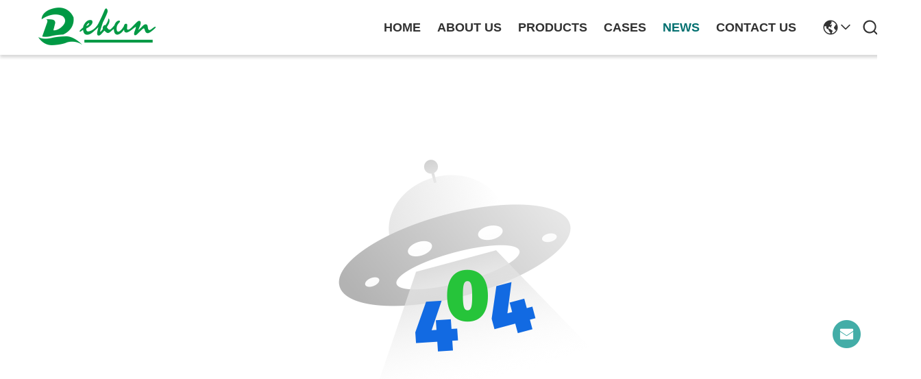

--- FILE ---
content_type: text/css
request_url: https://style.giftspackingboxes.com/photo/giftspackingboxes/sitetpl/style/commonV2.css?ver=1752715032
body_size: 67269
content:
@charset "utf-8";@font-face{font-family:"feitian";src:url("/images/fonts/iconfont_module.woff?t=1632726555099") format("woff");font-display:swap}body{font-family:"Helvetica"}.feitian{font-family:"feitian" !important;font-size:16px;font-style:normal;-webkit-font-smoothing:antialiased;-moz-osx-font-smoothing:grayscale}.ft-telegram-c:before{content:"\e618"}.ft-telegram:before{content:"\e619"}.ft-menu1:before{content:"\e6a0"}.ft-employees3:before{content:"\e69f"}.ft-custom3:before{content:"\e698"}.ft-sales3:before{content:"\e699"}.ft-year3:before{content:"\e69d"}.ft-tiktok2:before{content:"\e697"}.ft-home:before{content:"\e60b"}.ft-en:before{content:"\e76d"}.ft-language3:before{content:"\e774"}.ft-tiktok1:before{content:"\e601"}.ft-big:before{content:"\e76c"}.ft-ltian:before{content:"\e768"}.ft-cfang:before{content:"\e769"}.ft-zliang:before{content:"\e76a"}.ft-jxbi:before{content:"\e76b"}.ft-a-06:before{content:"\e75e"}.ft-a-04:before{content:"\e75f"}.ft-a-05:before{content:"\e760"}.ft-a-08:before{content:"\e761"}.ft-a-07:before{content:"\e762"}.ft-a-10:before{content:"\e763"}.ft-a-01:before{content:"\e764"}.ft-a-03:before{content:"\e765"}.ft-a-02:before{content:"\e766"}.ft-a-09:before{content:"\e767"}.ft-back:before{content:"\e68e"}.ft-kexue:before{content:"\e68b"}.ft-yunfei:before{content:"\e68c"}.ft-zhiliang:before{content:"\e68d"}.ft-category:before{content:"\e6db"}.ft-airplane1:before{content:"\e685"}.ft-good1:before{content:"\e686"}.ft-customer1:before{content:"\e687"}.ft-setting1:before{content:"\e688"}.ft-service2:before{content:"\e689"}.ft-service1:before{content:"\e68a"}.ft-edit:before{content:"\e684"}.ft-categories:before{content:"\e617"}.ft-chemicals:before{content:"\e69a"}.ft-electronics_components:before{content:"\e69c"}.ft-electronics_equipment:before{content:"\e69e"}.ft-health:before{content:"\e6a7"}.ft-industrial:before{content:"\e6a9"}.ft-hardware:before{content:"\e6ad"}.ft-service_equipment:before{content:"\e6b5"}.ft-mechanical_parts:before{content:"\e6cc"}.ft-label:before{content:"\e683"}.ft-box:before{content:"\e67b"}.ft-briefcase:before{content:"\e67c"}.ft-mechanical:before{content:"\e67d"}.ft-trucks:before{content:"\e67e"}.ft-hammer:before{content:"\e67f"}.ft-products:before{content:"\e680"}.ft-well:before{content:"\e681"}.ft-medal:before{content:"\e682"}.ft-employees:before{content:"\e627"}.ft-sales:before{content:"\e649"}.ft-company:before{content:"\e69b"}.ft-instagram2:before{content:"\e679"}.ft-instagram1:before{content:"\e67a"}.ft-star1:before{content:"\e677"}.ft-calendar1:before{content:"\e678"}.ft-person2:before{content:"\e675"}.ft-person1:before{content:"\e676"}.ft-phone2:before{content:"\e673"}.ft-phone1:before{content:"\e674"}.ft-mobile2:before{content:"\e671"}.ft-mobile1:before{content:"\e672"}.ft-mail2:before{content:"\e670"}.ft-mail1:before{content:"\e66f"}.ft-fax2:before{content:"\e66d"}.ft-fax1:before{content:"\e66e"}.ft-address2:before{content:"\e66b"}.ft-address1:before{content:"\e66c"}.ft-success2:before{content:"\e653"}.ft-success1:before{content:"\e654"}.ft-close2:before{content:"\e651"}.ft-close1:before{content:"\e652"}.ft-youtube1:before{content:"\e669"}.ft-youtube2:before{content:"\e66a"}.ft-yahoo1:before{content:"\e667"}.ft-yahoo2:before{content:"\e668"}.ft-whatsapp1:before{content:"\e665"}.ft-whatsapp2:before{content:"\e666"}.ft-wechat2:before{content:"\e663"}.ft-wechat1:before{content:"\e664"}.ft-viber2:before{content:"\e661"}.ft-viber1:before{content:"\e662"}.ft-twitter1:before{content:"\e65f"}.ft-twitter2:before{content:"\e660"}.ft-skype2:before{content:"\e65d"}.ft-skype1:before{content:"\e65e"}.ft-linkedin1:before{content:"\e65b"}.ft-linkedin2:before{content:"\e65c"}.ft-icq2:before{content:"\e659"}.ft-icq1:before{content:"\e65a"}.ft-facebook1:before{content:"\e657"}.ft-facebook2:before{content:"\e658"}.ft-aim1:before{content:"\e655"}.ft-aim2:before{content:"\e656"}.ft-cart1:before{content:"\e647"}.ft-cart2:before{content:"\e648"}.ft-discount1:before{content:"\e645"}.ft-discount2:before{content:"\e646"}.ft-price1:before{content:"\e643"}.ft-price2:before{content:"\e644"}.ft-contact2:before{content:"\e641"}.ft-contact1:before{content:"\e642"}.ft-chat1:before{content:"\e63f"}.ft-chat2:before{content:"\e640"}.ft-sent1:before{content:"\e63d"}.ft-sent2:before{content:"\e63e"}.ft-comment2:before{content:"\e63b"}.ft-comment1:before{content:"\e63c"}.ft-firstpage:before{content:"\e637"}.ft-previouspage:before{content:"\e638"}.ft-nextpage:before{content:"\e639"}.ft-lastpage:before{content:"\e63a"}.ft-down1:before{content:"\e635"}.ft-up1:before{content:"\e636"}.ft-previous1:before{content:"\e631"}.ft-previous2:before{content:"\e632"}.ft-next1:before{content:"\e633"}.ft-next2:before{content:"\e634"}.ft-top1:before{content:"\e630"}.ft-play1:before{content:"\e62f"}.ft-download1:before{content:"\e62e"}.ft-file2:before{content:"\e62c"}.ft-file1:before{content:"\e62d"}.ft-language2:before{content:"\e62b"}.ft-language1:before{content:"\e62a"}.ft-less1:before{content:"\e628"}.ft-more1:before{content:"\e629"}.ft-search1:before{content:"\e626"}:root{--root-body-color:#333;--root-body-fontsize:14px;--root-body-title-font:Impact;--root-body-font:Roboto Helvetica Arial Avenir;--root-border-corlor:#ddd;--root-border-odd-color:#f9f9f9;--root-border-hover-corlor:#f5f5f5;--root-input-focus:#66afe9;--root-input-bg-focus:#969696;--root-textarea-bg:#f6f7fa;--root-button-color:#126ae2;--root-button-font-color:#fff}html{-webkit-text-size-adjust:100%;-ms-text-size-adjust:100%}body,div,dl,dt,dd,ul,ol,li,h1,h2,h3,h4,h5,h6,pre,code,form,fieldset,legend,input,textarea,p,blockquote,th,td,hr,button,article,aside,details,figcaption,figure,footer,header,hgroup,menu,nav,section{margin:0;padding:0;box-sizing:border-box;font-size:inherit}dl,dt,dd,ul,ol,li{list-style:none}article,aside,details,figcaption,figure,footer,header,hgroup,menu,nav,section{display:block}audio,canvas,video{display:inline-block;*display:inline;*zoom:1}body{font-size:var(--root-body-fontsize)}button,input,select,textarea{font-family:var(--root-body-font);font-size:var(--root-body-fontsize);color:var(--root-body-color)}input,select,textarea{font-size:100%}table{border-collapse:collapse;border-spacing:0}th{text-align:inherit;font-weight:normal}fieldset,img{border:0}iframe{display:block}a{color:var(--root-body-color);text-decoration:none}img[src$="load_icon.gif"]{width:32px !important;height:32px !important}.image-part img[src$="load_icon.gif"],.image-all img[src$="load_icon.gif"]{position:absolute !important;top:50% !important;left:50% !important;margin-top:-16px !important;margin-left:-16px !important}img[src$="nophoto.gif"]{max-width:100% !important;width:auto !important;height:auto !important;object-fit:initial !important;object-position:initial !important}.image-part img[src$="nophoto.gif"],.image-all img[src$="nophoto.gif"]{position:absolute !important;top:50% !important;left:50% !important;-webkit-transform:translate(-50%,-50%) !important;-moz-transform:translate(-50%,-50%) !important;-ms-transform:translate(-50%,-50%) !important;-o-transform:translate(-50%,-50%) !important;transform:translate(-50%,-50%) !important}.image-part{position:relative;overflow:hidden}.image-part img{width:100%;height:100%;object-fit:cover;object-position:center}.image-all{text-align:center;position:relative;overflow:hidden}.image-all img{display:inline-block;vertical-align:middle;max-height:100%;max-width:100%}.img-contain,.img-cover{display:flex;justify-content:center;align-items:center;position:relative;overflow:hidden}.img-contain img,.img-cover img{transition:transform .3s;transform:scale(1.001)}a.img-contain:hover img,a.img-cover:hover img{transform:scale(1.1)}.img-contain img{max-width:100%;max-height:100%}.img-cover img{width:100%;height:100%;object-fit:cover}.clearfix::after{content:"";display:block;clear:both}.wrap-1270{position:relative;width:1270px;margin:auto}input::-webkit-input-placeholder,textarea::-webkit-input-placeholder{color:#c7c7c7}input:-moz-placeholder,textarea:-moz-placeholder{color:#c7c7c7}input::-moz-placeholder,textarea:-moz-placeholder{color:#c7c7c7}input:-ms-input-placeholder,textarea:-moz-placeholder{color:#c7c7c7}.ecer-h1{font-size:36px}.ecer-h2{font-size:30px}.ecer-ellipsis{overflow:hidden;text-overflow:ellipsis;white-space:nowrap}.ecer-ellipsis-n{display:-webkit-box;-webkit-box-orient:vertical;-webkit-line-clamp:var(--line,2);overflow:hidden}.ecer-table{width:80%;max-width:100%;border-collapse:collapse;border-spacing:0;background-color:transparent;border:1px solid var(--root-border-corlor);margin:15px auto}.ecer-table>tbody>tr>td,.ecer-table>tbody>tr>th,.ecer-table>tfoot>tr>td,.ecer-table>tfoot>tr>th,.ecer-table>thead>tr>td,.ecer-table>thead>tr>th{padding:8px;line-height:1.4;vertical-align:top;border-top:1px solid var(--root-border-corlor);border-left:1px solid var(--root-border-corlor)}.ecer-table>tbody>tr:nth-of-type(odd){background-color:var(--table-bg,#f9f9f9)}.ecer-table>tbody>tr:hover{background-color:var(--table-bg,#f5f5f5)}.ecer-input{display:block;width:100%;height:34px;padding:6px 12px;font-size:var(--root-body-fontsize);line-height:1.42857143;color:#555;background-color:var(--input-bg,transparent);background-image:var(--input-bg-img,none);border:1px solid var(--input-border,#ccc);border-radius:var(--input-border-radius,4px);-webkit-box-shadow:inset 0 1px 1px rgb(0 0 0 / 8%);box-shadow:inset 0 1px 1px rgb(0 0 0 / 8%);min-width:var(--min-width-css,100px);max-width:var(--max-width-css,500px);box-sizing:border-box}.ecer-input:focus{border-color:var(--border-color-css,#ccc);outline:0;-webkit-box-shadow:inset 0 1px 1px rgb(0 0 0 / 8%),0 0 8px rgb(102 175 233 / 60%);box-shadow:inset 0 1px 1px rgb(0 0 0 / 8%),0 0 8px rgb(102 175 233 / 60%)}.ecer-input-bg{display:block;width:100%;height:36px;padding:6px 12px;font-size:var(--root-body-fontsize);line-height:1.42857143;color:#555;background-color:var(--input-bg,#f6f7fa);background-image:var(--input-bg-img,none);border:1px solid var(--input-border,transparent);border-radius:var(--input-border-radius,4px);-webkit-box-shadow:inset 0 1px 1px rgb(0 0 0 / 8%);box-shadow:inset 0 1px 1px rgb(0 0 0 / 8%);min-width:var(--min-width-css,100px);max-width:var(--max-width-css,500px);box-sizing:border-box}.ecer-input-bg:focus{border:1px solid var(--border-color-css,#969696);outline:0}.ecer-textarea{resize:none;border:1px solid var(--bg-color,#ccc);background:var(--text-area-bg,transparent);min-width:var(--min-width-css,100px);max-width:var(--max-width-css,500px);box-sizing:border-box;padding:15px;box-shadow:inset 0 1px 1px rgb(0 0 0 / 8%)}.ecer-textarea:focus{border:1px solid var(--input-border,#969696);outline:0}.ecer-textarea-bg{resize:none;border:1px solid var(--bg-color,transparent);background:var(--text-area-bg,#f6f7fa);min-width:var(--min-width-css,100px);max-width:var(--max-width-css,500px);box-sizing:border-box;padding:15px;box-shadow:inset 0 1px 1px rgb(0 0 0 / 8%)}.ecer-textarea-bg:focus{border:1px solid var(--input-border,#969696);outline:0}.ecer-default-button,.ecer-page-button,.ecer-module-button,.ecer-card-button,.ecer-button-border{font-weight:bold;display:inline-block;color:var(--root-button-font-color);background:var(--root-button-color);box-shadow:0 1px 4px 0 rgba(0,0,0,0.24);border-radius:0;vertical-align:middle;padding:10px 16px;cursor:pointer}.ecer-default-button:hover,.ecer-page-button:hover,.ecer-module-button:hover,.ecer-card-button:hover,.ecer-button-border:hover,.ecer-button-circle:hover{color:var(--root-button-font-color);background:#26c43a;border-color:#26c43a}.ecer-page-button{padding:14px 32px;font-size:24px}.ecer-module-button{padding:12px 24px;font-size:18px}.ecer-card-button{padding:10px 16px;font-size:14px}.ecer-page-btn-icon-right{margin-left:8px}.ecer-page-btn-icon-right{margin-right:8px}.ecer-font-button{color:var(--root-button-color);font-size:14px;display:inline-block;font-weight:bold;cursor:pointer}.ecer-font-button:hover{color:#26c43a}.ecer-button-circle{width:48px;height:48px;color:var(--root-button-font-color);background:var(--root-button-color);border-radius:50%;text-align:center;line-height:48px;overflow:hidden;display:inline-block;vertical-align:middle;cursor:pointer}.ecer-button-border{color:var(--root-button-color);border:1px solid var(--root-button-color);background:transparent}.ecer-title-font{font-family:var(--root-body-title-font)}.ecer-body-font{font-family:var(--root-body-font)}.ecer-page-title-fontsize{font-size:60px}.ecer-module-title-fontsize{font-size:40px;text-align:center}.ecer-card-title-fontsize{font-size:18px}.ecer-body-fontsize{font-size:14px}.ecer-title-font-color{color:#111}.ecer-body-font-color{color:#444}.ecer-auxiliary-font-color{color:#777}.ecer-tips-font-color{color:#fa5151}.ecer-triangle{display:inline-block;width:0;height:0;margin-left:2px;vertical-align:middle;border-width:4px;border-style:solid;border-right-color:transparent !important;border-left-color:transparent !important;border-bottom-color:transparent !important}.ecer-main-w{width:1200px;margin:0 auto}.fn-clear:after{visibility:hidden;display:block;font-size:0;content:" ";clear:both;height:0;overflow:hidden}.fn-clear{zoom:1}.ecer-float-lf{float:left !important}.ecer-float-rg{float:right !important}.ecer-flex{display:-webkit-box;display:-moz-box;display:-webkit-flex;display:-moz-flex;display:-ms-flexbox;display:flex}.ecer-flex-row{-webkit-box-orient:vertical;-ms-flex-direction:row;-webkit-flex-direction:row;flex-direction:row}.ecer-flex-col{-webkit-box-orient:vertical;-ms-flex-direction:column;-webkit-flex-direction:column;flex-direction:column}.ecer-flex-align{-webkit-box-align:center;-ms-flex-align:center;-webkit-align-items:center;align-items:center}.ecer-flex-justify{-webkit-box-pack:center;-ms-flex-pack:center;-webkit-justify-content:center;justify-content:center}.ecer-flex-end{-webkit-box-pack:end;-ms-flex-pack:end;-webkit-justify-content:end;justify-content:end}.ecer-flex-space-between{-webkit-box-pack:space-between;-ms-flex-pack:space-between;-webkit-justify-content:space-between;justify-content:space-between}.ecer-flex-space-around{-webkit-box-pack:space-around;-ms-flex-pack:space-around;-webkit-justify-content:space-around;justify-content:space-around}.ecer-flex-wrap{-webkit-flex-wrap:wrap;-moz-flex-wrap:wrap;-ms-flex-wrap:wrap;-o-flex-wrap:wrap;flex-wrap:wrap}.ecer-flex-auto{width:0;-webkit-box-flex:1;-ms-flex:1;-webkit-flex:1;flex:1}.tempWrap{margin:0 auto}.ecer-social-contact{font-size:0}.ecer-social-contact a{display:inline-block;vertical-align:middle;font-size:20px;margin-right:16px}.ecer-social-contact a:last-child{margin-right:0}.ecer-transition,.ecer-input,.ecer-input-bg,.ecer-textarea,.ecer-textarea-bg,a,button{-webkit-transition:background-color .3s linear,color .3s linear,opacity .3s linear,box-shadow .3s linear,border-color .3s linear;-moz-transition:background-color .3s linear,color .3s linear,opacity .3s linear,box-shadow .3s linear,border-color .3s linear;-o-transition:background-color .3s linear,color .3s linear,opacity .3s linear,box-shadow .3s linear,border-color .3s linear;-ms-transition:background-color .3s linear,color .3s linear,opacity .3s linear,box-shadow .3s linear,border-color .3s linear;transition:background-color .3s linear,color .3s linear,opacity .3s linear,box-shadow .3s linear,border-color .3s linear}.footer_webim{position:fixed;right:34px;z-index:999;cursor:pointer;top:50%;-webkit-transform:translateY(-50%);-moz-transform:translateY(-50%);-ms-transform:translateY(-50%);-o-transform:translateY(-50%);transform:translateY(-50%)}.footer_webim .chat-button-content{position:relative;width:80px;height:80px}.footer_webim .chat-button-content:after{content:"chat now";position:absolute;width:80px;height:33px;background:url(/images/chat-hover.png) no-repeat;background-size:100% 100%;left:-50px;top:-30px;font-size:10px;color:#fff;text-transform:capitalize;text-align:center;line-height:26px;opacity:0;visibility:hidden;line-height:26px;-webkit-transition:opacity .2s ease;-moz-transition:opacity .2s ease;-o-transition:opacity .2s ease;-ms-transition:opacity .2s ease;transition:opacity .2s ease}.footer_webim:hover .chat-button-content:after{opacity:1;visibility:visible}.footer_webim .chat-button{position:absolute;width:80px;height:80px;background:url(/images/chat-btn.png) no-repeat;background-size:100% 100%;border-radius:50%}.dialog-content-pql-id .mr ul li:hover{filter:brightness(103%)}.dialog-content-pql-id .mr ul li:active{filter:brightness(108%)}.dialog-content-pql-id .mr ul li{background:#f5f5f5;user-select:none}.leave-message-dialog ul,.leave-message-dialog li{list-style:none}.leave-message-dialog{background-color:rgba(0,0,0,0.5);position:fixed;top:0;right:0;bottom:0;left:0;z-index:10000}.leave-message-dialog .dialog-content-pql{min-width:600px;box-sizing:border-box;position:absolute;left:50%;top:50%;-webkit-transform:translate(-50%,-50%);-moz-transform:translate(-50%,-50%);-o-transform:translate(-50%,-50%);-ms-transform:translate(-50%,-50%);transform:translate(-50%,-50%);background-color:#fff;border-radius:4px;padding:41px 47px 34px}.leave-message-dialog .dialog-content-pql-id{min-width:716px}.leave-message-dialog .close{position:absolute;width:15px;height:15px;top:22px;right:27px;cursor:pointer}.leave-message-dialog .close:before,.leave-message-dialog .close:after{position:absolute;content:"";background-color:#707070;width:15px;height:2px;top:50%;left:0}.leave-message-dialog .close:before{transform:rotate(45deg)}.leave-message-dialog .close:after{transform:rotate(-45deg)}.leave-message-dialog .title{font-size:24px;color:#333;text-align:center;line-height:1.5}.leave-message-dialog p{margin:0}.leave-message-dialog .form{width:100%;margin-top:22px}.leave-message-dialog .form input,.leave-message-dialog .form .textarea{background-color:#f5f5f5;font-family:robot !important}.leave-message-dialog .form input,.leave-message-dialog .form textarea{display:block;width:100%;font-size:16px;border-radius:4px;border:0;outline:0;box-sizing:border-box;padding:12px 19px;line-height:20px;margin-bottom:15px;text-indent:0}.leave-message-dialog .form input{height:44px}.leave-message-dialog .form .textarea{position:relative}.leave-message-dialog .form textarea{height:127px;resize:none;background-color:transparent;position:relative;z-index:1}textarea::-webkit-input-placeholder{font-family:robot !important}.leave-message-dialog .form::-webkit-input-placeholder{font-size:16px;color:#999}.leave-message-dialog .form:-moz-placeholder{font-size:16px;color:#999}.leave-message-dialog .form::-moz-placeholder{font-size:16px;color:#999}.leave-message-dialog .form:-ms-input-placeholder{font-size:16px;color:#999}.leave-message-dialog .form #submitStart{margin:0 auto}.leave-message-dialog .form #submitStart:hover{filter:brightness(110%)}.dialog-content-pql-id .img{width:100%;height:200px;border-radius:2px;display:inline-block;position:relative}.dialog-content-pql-id .img img{max-width:100%;max-height:100%;position:absolute;left:50%;top:50%;transform:translate(-50%,-50%)}.dialog-content-pql-id .left{width:200px;float:left}.dialog-content-pql-id .titlep{word-wrap:break-word;display:-webkit-box;-webkit-box-orient:vertical;-webkit-line-clamp:2;overflow:hidden;margin-top:10px}.dialog-content-pql-id .left ul{width:100%;padding:0;margin:0}.dialog-content-pql-id .left ul li{height:20px;list-style:none;margin-top:6px}.dialog-content-pql-id .left ul li span:first-child{width:80px;overflow:hidden;text-overflow:ellipsis;white-space:nowrap;display:inline-block;color:#757575}.dialog-content-pql-id .left ul li span:last-child{overflow:hidden;text-overflow:ellipsis;white-space:nowrap;display:inline-block;width:120px}.dialog-content-pql-id .right{width:400px;float:right;margin-left:20px}.dialog-content-pql-id .title{text-align:left;word-wrap:break-word;display:-webkit-box;-webkit-box-orient:vertical;-webkit-line-clamp:2;overflow:hidden}.dialog-content-pql-id input{width:100%;height:40px;margin-top:20px;border:0;outline:0;background:#f5f5f5;text-indent:16px;font-size:16px}.dialog-content-pql .btn{background:#ff802e;width:200px;height:40px;border-radius:4px;text-align:center;line-height:40px;font-size:18px;color:#fff;margin-top:30px;cursor:pointer}.dialog-content-pql .btn:hover{filter:brightness(110%)}.dialog-content-pql-id .mr{position:absolute;width:70px;height:40px;bottom:0;left:0;line-height:40px;text-align:center;color:#757575}.dialog-content-pql-id .mr::before{position:absolute;content:"";display:block;border:5px solid #000;border-color:#000 transparent transparent transparent;top:50%;transform:translateY(-50%);right:5px;margin-top:3px}.dialog-content-pql-id .mr ul{position:absolute;width:100%;cursor:pointer;top:34px;background:#f5f5f5;box-shadow:0 3px 5px 0 rgba(0,0,0,0.1);border:1px solid #ededed;display:none}.dialog-content-pql-id .mr:hover ul{display:block}.dialog-content-pql-ok .duihaook{width:80px;height:80px;margin:0 auto;margin-top:20px;margin-bottom:20px;position:relative}.dialog-content-pql-ok .duihaook::after{content:"";display:inline-block;background:#34da00;width:35px;height:12px;transform:rotate(45deg);position:absolute;left:16px;top:35px;border-radius:2px}.dialog-content-pql-ok .duihaook::before{content:"";display:inline-block;background:#a4ff94;width:50px;height:15px;transform:rotate(-45deg);position:absolute;left:32px;border-radius:2px;top:26px}.dialog-content-pql .error-pql{margin-top:-12px;margin-bottom:10px;color:red;display:none}.dialog-content-pql .icon-pql{width:20px;height:20px;display:inline-block;vertical-align:middle;background:red;border-radius:50%}.dialog-content-pql .icon-pql img{width:100%;height:100%}.dialog-content-pql-id .left ul li{height:44px;list-style:none;margin-top:6px;font-size:16px}.dialog-content-pql-id .left ul li span:first-child{width:100%;overflow:hidden;text-overflow:ellipsis;white-space:nowrap;display:inline-block;font-size:16px;color:#757575;line-height:18px}.dialog-content-pql-id .left ul li span:last-child{overflow:hidden;text-overflow:ellipsis;font-size:16px;white-space:nowrap;display:inline-block;line-height:18px;width:100%}.YouTuBe_Box_Iframe{width:650px;height:360px !important}#floatAd{height:79px !important}.play{position:absolute;width:80px;height:80px;left:50%;top:50%;transform:translate(-50%,-50%);cursor:pointer;border-radius:50%;z-index:10}.play .svg{width:38px;height:38px;background:#000;border-radius:50%;position:absolute;left:50%;top:50%;box-shadow:0 0 .3rem rgba(0,0,0,0.2);transform:translate(-50%,-50%)}.play .svg img{object-position:unset !important;object-fit:unset !important;width:unset !important;height:unset !important;max-width:80px !important;max-height:80px !important;position:absolute;left:50%;top:50%;transform:translate(-50%,-50%);margin-top:0}/*! * animate.css - https://animate.style/ * Version - 4.1.1 * Licensed under the MIT license - http://opensource.org/licenses/MIT * * Copyright (c) 2020 Animate.css */.animate__animated{animation-duration:1s;animation-fill-mode:both}.animate__animated.animate__fast{animation-duration:.7s}.animate__animated.animate__slow{animation-duration:1.3s}.animate__animated.animate__slower{animation-duration:2.2s}.animate__animated.animate__delay-200{animation-delay:.2s}.animate__animated.animate__delay-400{animation-delay:.4s}.animate__animated.animate__delay-600{animation-delay:.6s}.animate__animated.animate__delay-800{animation-delay:.8s}.animate__animated.animate__delay-300{animation-delay:.3s}.animate__animated.animate__delay-900{animation-delay:.9s}.animate__animated.animate__delay-1200{animation-delay:1.2s}.animate__animated.animate__delay-500{animation-delay:.5s}.animate__animated.animate__delay-1000{animation-delay:1s}.animate__animated.animate__delay-1500{animation-delay:1.5s}.animate__animated.animate__delay-2000{animation-delay:2s}.animate__animated.animate__infinite{animation-iteration-count:infinite}.animate__animated.animate__repeat-1{animation-iteration-count:1}.animate__animated.animate__repeat-2{animation-iteration-count:2}.animate__animated.animate__repeat-3{animation-iteration-count:3}@keyframes backInDown{from{transform:translateY(-1200px) scale(0.7);opacity:.7}80%{transform:translateY(0) scale(0.7);opacity:.7}100%{transform:scale(1);opacity:1}}.animate__backInDown{animation-name:backInDown}@keyframes backInLeft{from{transform:translateX(-2000px) scale(0.7);opacity:.7}80%{transform:translateX(0) scale(0.7);opacity:.7}100%{transform:scale(1);opacity:1}}.animate__backInLeft{animation-name:backInLeft}@keyframes backInRight{from{transform:translateX(2000px) scale(0.7);opacity:.7}80%{transform:translateX(0) scale(0.7);opacity:.7}100%{transform:scale(1);opacity:1}}.animate__backInRight{animation-name:backInRight}@keyframes backInUp{from{transform:translateY(1200px) scale(0.7);opacity:.7}80%{transform:translateY(0) scale(0.7);opacity:.7}100%{transform:scale(1);opacity:1}}.animate__backInUp{animation-name:backInUp}@keyframes bounceIn{from,20%,40%,60%,80%,to{animation-timing-function:cubic-bezier(0.215,0.61,0.355,1)}from{opacity:0;transform:scale3d(0.3,0.3,0.3)}20%{transform:scale3d(1.1,1.1,1.1)}40%{transform:scale3d(0.9,0.9,0.9)}60%{opacity:1;transform:scale3d(1.03,1.03,1.03)}80%{transform:scale3d(0.97,0.97,0.97)}to{opacity:1;transform:scale3d(1,1,1)}}.animate__bounceIn{animation-duration:calc(1s * 0.75);animation-name:bounceIn}@keyframes bounceInDown{from,60%,75%,90%,to{animation-timing-function:cubic-bezier(0.215,0.61,0.355,1)}from{opacity:0;transform:translate3d(0,-3000px,0) scaleY(3)}60%{opacity:1;transform:translate3d(0,25px,0) scaleY(0.9)}75%{transform:translate3d(0,-10px,0) scaleY(0.95)}90%{transform:translate3d(0,5px,0) scaleY(0.985)}to{transform:translate3d(0,0,0)}}.animate__bounceInDown{animation-name:bounceInDown}@keyframes bounceInLeft{from,60%,75%,90%,to{animation-timing-function:cubic-bezier(0.215,0.61,0.355,1)}from{opacity:0;transform:translate3d(-3000px,0,0) scaleX(3)}60%{opacity:1;transform:translate3d(25px,0,0) scaleX(1)}75%{transform:translate3d(-10px,0,0) scaleX(0.98)}90%{transform:translate3d(5px,0,0) scaleX(0.995)}to{transform:translate3d(0,0,0)}}.animate__bounceInLeft{animation-name:bounceInLeft}@keyframes bounceInRight{from,60%,75%,90%,to{animation-timing-function:cubic-bezier(0.215,0.61,0.355,1)}from{opacity:0;transform:translate3d(3000px,0,0) scaleX(3)}60%{opacity:1;transform:translate3d(-25px,0,0) scaleX(1)}75%{transform:translate3d(10px,0,0) scaleX(0.98)}90%{transform:translate3d(-5px,0,0) scaleX(0.995)}to{transform:translate3d(0,0,0)}}.animate__bounceInRight{animation-name:bounceInRight}@keyframes bounceInUp{from,60%,75%,90%,to{animation-timing-function:cubic-bezier(0.215,0.61,0.355,1)}from{opacity:0;transform:translate3d(0,3000px,0) scaleY(5)}60%{opacity:1;transform:translate3d(0,-20px,0) scaleY(0.9)}75%{transform:translate3d(0,10px,0) scaleY(0.95)}90%{transform:translate3d(0,-5px,0) scaleY(0.985)}to{transform:translate3d(0,0,0)}}.animate__bounceInUp{animation-name:bounceInUp}@keyframes fadeIn{from{opacity:0}to{opacity:1}}.animate__fadeIn{animation-name:fadeIn}@keyframes fadeInDown{from{opacity:0;transform:translate3d(0,-100%,0)}to{opacity:1;transform:translate3d(0,0,0)}}.animate__fadeInDown{animation-name:fadeInDown}@keyframes fadeInLeft{from{opacity:0;transform:translate3d(-100%,0,0)}to{opacity:1;transform:translate3d(0,0,0)}}.animate__fadeInLeft{animation-name:fadeInLeft}@keyframes fadeInRight{from{opacity:0;transform:translate3d(100%,0,0)}to{opacity:1;transform:translate3d(0,0,0)}}.animate__fadeInRight{animation-name:fadeInRight}@keyframes fadeInUp{from{opacity:0;transform:translate3d(0,100%,0)}to{opacity:1;transform:translate3d(0,0,0)}}.animate__fadeInUp{animation-name:fadeInUp}@keyframes flip{from{transform:perspective(400px) scale3d(1,1,1) translate3d(0,0,0) rotate3d(0,1,0,-360deg);animation-timing-function:ease-out}40%{transform:perspective(400px) scale3d(1,1,1) translate3d(0,0,150px) rotate3d(0,1,0,-190deg);animation-timing-function:ease-out}50%{transform:perspective(400px) scale3d(1,1,1) translate3d(0,0,150px) rotate3d(0,1,0,-170deg);animation-timing-function:ease-in}80%{transform:perspective(400px) scale3d(0.95,0.95,0.95) translate3d(0,0,0) rotate3d(0,1,0,0);animation-timing-function:ease-in}to{transform:perspective(400px) scale3d(1,1,1) translate3d(0,0,0) rotate3d(0,1,0,0);animation-timing-function:ease-in}}.animate__animated.animate__flip{animation-name:flip}@keyframes flipInX{from{transform:perspective(400px) rotate3d(1,0,0,90deg);animation-timing-function:ease-in;opacity:0}40%{transform:perspective(400px) rotate3d(1,0,0,-20deg);animation-timing-function:ease-in}60%{transform:perspective(400px) rotate3d(1,0,0,10deg);opacity:1}to{transform:perspective(400px);opacity:1}}.animate__flipInX{animation-name:flipInX}@keyframes flipInY{from{transform:perspective(400px) rotate3d(0,1,0,90deg);animation-timing-function:ease-in;opacity:0}40%{transform:perspective(400px) rotate3d(0,1,0,-20deg);animation-timing-function:ease-in}60%{transform:perspective(400px) rotate3d(0,1,0,10deg);opacity:1}to{transform:perspective(400px);opacity:1}}.animate__flipInY{animation-name:flipInY}@keyframes lightSpeedInRight{from{transform:translate3d(100%,0,0) skewX(-30deg);opacity:0}60%{transform:skewX(20deg);opacity:1}80%{transform:skewX(-5deg)}to{transform:translate3d(0,0,0)}}.animate__lightSpeedInRight{animation-name:lightSpeedInRight;animation-timing-function:ease-out}@keyframes lightSpeedInLeft{from{transform:translate3d(-100%,0,0) skewX(30deg);opacity:0}60%{transform:skewX(-20deg);opacity:1}80%{transform:skewX(5deg)}to{transform:translate3d(0,0,0)}}.animate__lightSpeedInLeft{animation-name:lightSpeedInLeft;animation-timing-function:ease-out}@keyframes rotateIn{from{transform:rotate3d(0,0,1,-200deg);opacity:0}to{transform:translate3d(0,0,0);opacity:1}}.animate__rotateIn{animation-name:rotateIn;transform-origin:center}@keyframes rotateInDownLeft{from{transform:rotate3d(0,0,1,-45deg);opacity:0}to{transform:translate3d(0,0,0);opacity:1}}.animate__rotateInDownLeft{animation-name:rotateInDownLeft;transform-origin:left bottom}@keyframes rotateInDownRight{from{transform:rotate3d(0,0,1,45deg);opacity:0}to{transform:translate3d(0,0,0);opacity:1}}.animate__rotateInDownRight{animation-name:rotateInDownRight;transform-origin:right bottom}@keyframes rotateInUpLeft{from{transform:rotate3d(0,0,1,45deg);opacity:0}to{transform:translate3d(0,0,0);opacity:1}}.animate__rotateInUpLeft{animation-name:rotateInUpLeft;transform-origin:left bottom}@keyframes rotateInUpRight{from{transform:rotate3d(0,0,1,-90deg);opacity:0}to{transform:translate3d(0,0,0);opacity:1}}.animate__rotateInUpRight{animation-name:rotateInUpRight;transform-origin:right bottom}@keyframes zoomIn{from{opacity:0;transform:scale3d(0.3,0.3,0.3)}50%{opacity:1}100%{opacity:1}}.animate__zoomIn{animation-name:zoomIn}@keyframes slideInDown{from{transform:translate3d(0,-100%,0);visibility:visible}to{transform:translate3d(0,0,0)}}.animate__slideInDown{animation-name:slideInDown}@keyframes slideInLeft{from{transform:translate3d(-100%,0,0);visibility:visible}to{transform:translate3d(0,0,0)}}.animate__slideInLeft{animation-name:slideInLeft}@keyframes slideInRight{from{transform:translate3d(100%,0,0);visibility:visible}to{transform:translate3d(0,0,0)}}.animate__slideInRight{animation-name:slideInRight}@keyframes slideInUp{from{transform:translate3d(0,100%,0);visibility:visible}to{transform:translate3d(0,0,0)}}.animate__slideInUp{animation-name:slideInUp}.p_child_item .home_langs{line-height:20px;font-size:16px;display:flex;align-items:center;max-width:150px;padding-right:20px;position:relative;color:#323232;margin:0;padding:0;font-weight:400;text-transform:capitalize;overflow:hidden;text-overflow:ellipsis;white-space:break-spaces;font-family:Helvetica}.p_child_item .home_langs::before,.p_child_item .home_langs::before{background:url("/images/css-sprite.png") no-repeat;content:"";margin:0 5px;width:16px;height:12px;display:inline-block}.header_99742 .menu-icon .item.language2 .p_child_item .home_langs::before{background:url("/images/css-sprite.png") no-repeat;content:"";margin:0 5px;width:16px;height:12px;display:inline-block}.p_child_item.en .home_langs::before{background-position:0 -74px}.p_child_item.fr .home_langs::before{background-position:-16px -74px}.p_child_item.de .home_langs::before{background-position:-34px -74px}.p_child_item.it .home_langs::before{background-position:-50px -74px}.p_child_item.ru .home_langs::before{background-position:-68px -74px}.p_child_item.es .home_langs::before{background-position:-85px -74px}.p_child_item.pt .home_langs::before{background-position:-102px -74px}.p_child_item.nl .home_langs::before{background-position:-119px -74px}.p_child_item.el .home_langs::before{background-position:-136px -74px}.p_child_item.ja .home_langs::before{background-position:-153px -74px}.p_child_item.ko .home_langs::before{background-position:-170px -74px}.p_child_item.ar .home_langs::before{background-position:-187px -74px}.p_child_item.cn .home_langs::before{background-position:-214px -62px}.p_child_item.hi .home_langs::before{background-position:-204px -74px}.p_child_item.tr .home_langs::before{background-position:-221px -74px}.p_child_item.id .home_langs::before{background-position:-112px -62px}.p_child_item.vi .home_langs::before{background-position:-129px -62px}.p_child_item.th .home_langs::before{background-position:-146px -62px}.p_child_item.bn .home_langs::before{background-position:-162px -62px}.p_child_item.fa .home_langs::before{background-position:-180px -62px}.p_child_item.pl .home_langs::before{background-position:-197px -62px}.aboutus_99718{background-color:#fff}.aboutus_99718 .ecer-main-w{width:1344px}.aboutus_99718 .p_header_top_bg{height:120px;width:100%;position:relative;background-color:#008b86}.aboutus_99718 .product_qx_p_99709 .p_top_title{position:absolute;display:inline-block;left:50%;top:50%;color:#fff;-webkit-transform:translate(-50%,-50%);transform:translate(-50%,-50%);z-index:4;font-size:64px;font-weight:600;line-height:76px;letter-spacing:2%;text-align:left;width:1344px;font-family:Helvetica}.aboutus_99718 .product_qx_p_99709 .p_top_title span{display:block;text-align:center;color:#fff;font-family:Helvetica;font-size:64px;font-weight:600;line-height:76px;letter-spacing:2%;text-align:left}.aboutus_99718 .crumbs_99709{color:#323232;font-size:14px;font-weight:400;line-height:16px;letter-spacing:0;text-align:left;margin:25px 0;font-family:Helvetica}.aboutus_99718 .crumbs_99709 .feitian{margin:0 5px 0 0;width:18px;height:18px;line-height:18px;font-size:12px;color:#fff;border-radius:50%;text-align:center;background-color:#008b86}.aboutus_99718 .crumbs_99709 span{margin:0 2px 0 2px;color:#323232}.aboutus_99718 .crumbs_99709 a{color:#323232}.crumbs_99709 a{line-height:17px}.aboutus_99718 .crumbs_99709 a:hover{color:#008b86}.aboutus_99718 .crumbs_99709 h1{font-weight:400;color:#323232;text-transform:capitalize;white-space:nowrap;text-overflow:ellipsis}.aboutus_99718 .right{flex:1;width:100%}.aboutus_99718 .mailUs_99516_wrap .buttonClass{border-radius:64px;background-color:#008b86 !important;border-color:#008b86 !important;color:#fff !important;border-width:1px;border-style:solid}.mailUs_99516_wrap .buttonClass{text-transform:capitalize}.aboutus_99718 .mailUs_99516_wrap .buttonClass:hover{border-color:#027070 !important;background-color:#027070 !important;color:#fff !important}.aboutus_99718 .mailUs_99516_wrap .ecer-card-button,.aboutus_99718 .mailUs_99516_wrap .button{color:#fff;font-size:14px;font-weight:400;width:248px;height:40px;background:#008b86;margin:18px 0 0 0;font-family:Helvetica}.mailUs_99516_wrap .ecer-card-button,.mailUs_99516_wrap .button{background:#008b86 !important;border-color:#008b86 !important}.aboutus_99718 .mailUs_99516_wrap .buttonClass .ft-contact2.feitian{vertical-align:baseline !important;width:16px !important;height:16px !important;line-height:16px !important;font-size:16px !important}.aboutus_99718 .mailUs_99516_wrap .main{padding:24px 12px}.aboutus_99718 .aboutusIntruduction{color:#646464;font-size:16px;font-weight:400;line-height:24px;margin:36px 0 0}.aboutus_99718 .aboutusIntruduction .container{border-radius:24px;width:100%;height:auto;background:#f6f6f6;padding:24px 48px;margin-bottom:36px}.aboutus_99718 .aboutusIntruduction .container .card-item{width:100%;height:auto;position:relative;margin-bottom:32px;display:flex;align-items:center}.aboutus_99718 .aboutusIntruduction .container .card-item:last-child{margin-bottom:0}.aboutus_99718 .aboutusIntruduction .container .card-item::after{content:"";position:absolute;width:100%;height:1px;background:#c8c8c8;bottom:-16px;right:0}.aboutus_99718 .aboutusIntruduction .container .card-item:last-child::after{display:none}.aboutus_99718 .aboutusIntruduction .container .card-item .card-title{color:#323232;font-family:Helvetica;font-size:16px;font-weight:400;line-height:24px;letter-spacing:0;text-align:left;margin-right:16px;width:19%;flex-shrink:0}.aboutus_99718 .aboutusIntruduction .container .card-item .card-desc{color:#646464;font-family:Helvetica;font-size:16px;font-weight:400;line-height:24px;letter-spacing:0;text-align:left;text-wrap:wrap}.aboutus_99718 .aboutusIntruduction .item{border-radius:24px;padding:24px 48px;background:#f6f6f6;margin-bottom:36px}.aboutus_99718 .aboutusIntruduction .none{padding:5.5px}.aboutus_99718 .aboutusIntruduction .item .column-title{font-size:24px;font-weight:600;color:#008b86;line-height:36px}.aboutus_99718 .aboutusIntruduction .YouTuBe_Box_Iframe{width:640px;height:360px !important;margin:0 auto 15px}.aboutus_99718 .aboutusIntruduction .item .text img{max-width:100%;height:auto !important}.aboutus_99718 .aboutusIntruduction .item .text p{font-size:16px}.aboutus_99718 .aboutusIntruduction .item .text a{color:#00e}.aboutus_99718 .aboutusIntruduction .item .text table{max-width:100% !important}.aboutus_99718 .aboutusIntruduction .item .column-title{position:relative;padding-bottom:10px;margin-bottom:10px;border-bottom:1px solid #c8c8c8}.aboutus_99718 .aboutusIntruduction .item .text .play{height:100%}.aboutus_99718 .aboutusIntruduction .item .text .svg{display:flex;align-items:center;justify-content:center}.aboutus_99718 .left_hotproduct_99516 .title span{color:#323232;font-family:Helvetica;font-size:20px;font-weight:600;line-height:24px;letter-spacing:0;text-align:left;position:relative;padding-left:10px;margin-bottom:12px}.aboutus_99718 .left_hotproduct_99516 .title span::after{content:"";position:absolute;bottom:0;left:0;width:4px;height:24px;background:#008b86}.left_hotproduct_99516 .title span::after{background:#008b86 !important}.aboutus_99718 .left_hot_item{display:flex;width:100%;height:82px;margin-bottom:12px;border-radius:8px 8px 16px 16px;box-shadow:0 0 8px 0 rgba(0,0,0,0.15);background:#fff;position:relative}.aboutus_99718 .left_hot_item:hover .let_product_img::after{display:none}.aboutus_99718 .left_hot_item .let_product_img img{transition:all .3s ease-in-out}.aboutus_99718 .left_hot_item .let_product_img img:hover{transform:scale(1.1)}.aboutus_99718 .left_hot_item .let_product_title a:hover{color:#008b86}.left_hot_item .let_product_title a h2{font-weight:400 !important}.aboutus_99718 .left_hot_item .let_product_img{width:82px;height:100%;border-radius:8px;flex-shrink:0}.left_hot_item .let_product_img{display:flex;align-items:center}.aboutus_99718 .left_hot_item .let_product_title{padding:8px}.aboutus_99718 .left_hot_item .let_product_title a{color:#505050;font-family:Helvetica;font-size:14px;font-weight:400;line-height:22px;letter-spacing:0;text-align:center;overflow:hidden;text-overflow:ellipsis;display:-webkit-box;-webkit-box-orient:vertical;-webkit-line-clamp:3}.left_hot_item .let_product_title a{text-align:left !important}.aboutus_99718 .right_wrap .none{padding:5.5px}.aboutus_99718 .right_wrap .right_wrap_content_item{background:#fff !important}.aboutus_99718 .right_wrap .right_wrap_content_item .item table th,.aboutus_99718 .right_wrap .right_wrap_content_item .item table td{border:0;padding:0}.aboutus_99718 .right_wrap .right_wrap_content_item .item table th{width:200px;font-size:18px;font-weight:500;color:#505050;line-height:30px;margin-right:20px}.aboutus_99718 .right_wrap .right_wrap_content_item .item table tr{border-bottom:1px solid #e6e6e6}.aboutus_99718 .right_wrap .right_wrap_content_item .item table td{height:64px;font-size:16px;font-weight:400;color:#323232;line-height:30px}.aboutus_99718 .right_wrap .right_wrap_content_item .item .column-title{font-size:18px;line-height:22px;color:#008b86}.aboutus_99718 .right_wrap .right_wrap_content_item .item .column-title .iconfont{font-size:26px;line-height:26px;vertical-align:bottom;color:#008b86}.aboutus_99718 .right_wrap .cxxScroll{position:relative;width:100%}.aboutus_99718 .right_wrap .right_wrap_content_item .cxxScroll .nav-list li.on,.aboutus_99718 .right_wrap .right_wrap_content_item .cxxScroll .nav-list li:hover{background-color:#008b86}.aboutus_99718 .right_wrap .right_wrap_content_item .tab-wrap{position:relative;margin:0 51px}.aboutus_99718 .right_wrap .right_wrap_content_item .tab-content{position:relative}.aboutus_99718 .right_wrap .right_wrap_content_item .tab-content .video-wrap{position:absolute;left:0;top:0;visibility:hidden}.aboutus_99718 .right_wrap .right_wrap_content_item .tab-content .video-wrap .image-part{position:initial;width:100%;height:100%}.aboutus_99718 .right_wrap .right_wrap_content_item .tab-content .image-part:hover img{-webkit-transform:scale(1.2);-moz-transform:scale(1.2);-o-transform:scale(1.2);-ms-transform:scale(1.2);transform:scale(1.2)}.aboutus_99718 .right_wrap .right_wrap_content_item .tab-content .image-part img{-webkit-transition:transform .2s ease;-moz-transition:transform .2s ease;-o-transition:transform .2s ease;-ms-transition:transform .2s ease;transition:transform .2s ease}.aboutus_99718 .right_wrap .right_wrap_content_item .tab-content .video-wrap,.aboutus_99718 .right_wrap .right_wrap_content_item .tab-content .video-wrap video{width:100%;height:100%}.aboutus_99718 .right_wrap .right_wrap_content_item .tab-content .play{width:72px;height:72px;position:absolute;top:50%;left:50%;cursor:pointer;background-color:#ffff;box-sizing:border-box}.aboutus_99718 .right_wrap .right_wrap_content_item .tab-content .play:after{content:"";position:absolute;width:0;height:0;border-top:13px solid transparent;border-left:21px solid #008b86;border-bottom:10px solid transparent;top:50%;left:50%;margin-top:-13px;margin-left:-8px}.aboutus_99718 .right_wrap .right_wrap_content_item .tab-content .play::before{content:'';position:absolute;left:50%;top:50%;transform:translate(-50%,-50%) scale(0);width:120px;height:120px;box-shadow:0 0 16px 0 rgba(0,0,0,0.24);background:rgba(255,255,255,0.3);border-radius:50%;display:block;animation:ripple 2s ease-in-out infinite}@keyframes ripple{0%{transform:translate(-50%,-50%) scale(0);opacity:1}50%{transform:translate(-50%,-50%) scale(1);opacity:.5}100%{transform:translate(-50%,-50%) scale(1.5);opacity:0}}.aboutus_99718 .right_wrap .right_wrap_content_item .tab-btn li.current{background-color:#007cc2;color:#fff}.aboutus_99718 .right_wrap .right_wrap_content_item .tab-content .current{visibility:visible;z-index:1}#aboutus_intruduction .YouTuBe_Box_Iframe .play{position:unset !important;left:unset !important;top:unset !important;transform:unset !important;cursor:pointer;border-radius:unset !important;margin:0 !important;display:block !important}.aboutus_99718 .right_wrap .right_wrap_content_item .tab-btn{position:absolute;top:400px;left:50%;transform:translateX(-50%);border:1px solid #007cc2;border-radius:16px;background-color:rgba(255,255,255,0.2);overflow:hidden;z-index:2}.aboutus_99718 .right_wrap .right_wrap_content_item .tab-btn li{float:left;cursor:pointer;padding:5px 15px;font-size:12px}.aboutus_99718 .right_wrap .right_wrap_content_item .item{margin-top:57px}.aboutus_99718 .right_wrap .right_wrap_content_item .item .text ul,.aboutus_99718 .right_wrap .right_wrap_content_item .item .text li{list-style:inherit !important}.aboutus_99718 .right_wrap .right_wrap_content_item .item .column-title{font-weight:bold;position:relative;text-transform:capitalize;margin-bottom:28px;margin-top:28px}.aboutus_99718 .right_wrap .right_wrap_content_item .item table{width:100%;font-size:14px;line-height:22px}.aboutus_99718 .right_wrap .right_wrap_content_item .item table th,.aboutus_99718 .right_wrap .right_wrap_content_item .item table td{text-align:left}.aboutus_99718 .right_wrap .cxxScroll .next,.aboutus_99718 .right_wrap .cxxScroll .prev{width:64px;height:64px;background:#eeeded;text-align:center;line-height:64px;position:absolute;top:50%;transform:translateY(-50%);cursor:pointer;border-radius:50%}.aboutus_99718 .right_wrap .cxxScroll .next{right:0}.aboutus_99718 .right_wrap .cxxScroll .prev{left:0}.aboutus_99718 .right_wrap .cxxScroll .prev:hover,.aboutus_99718 .right_wrap .cxxScroll .next:hover,.aboutus_99718 .right_wrap .cxxScroll .prev:hover .feitian,.aboutus_99718 .right_wrap .cxxScroll .next:hover .feitian{background-color:#008b86;color:#fff}.aboutus_99718 .right_wrap .right_wrap_content_item .iconfont{color:#646464;font-size:24px}.aboutus_99718 .right_wrap .right_wrap_content_item .cxxScroll .nav-list{position:absolute;width:100%;text-align:center;bottom:0;left:0}.aboutus_99718 .right_wrap .right_wrap_content_item .cxxScroll .nav-list ul{display:inline-block}.aboutus_99718 .right_wrap .right_wrap_content_item .cxxScroll .nav-list li{float:left;font-size:0;width:12px;height:12px;border-radius:6px;background:#c4c4c4;margin:0 8px;-webkit-transition:width .2s ease-in-out,background-color .2s ease-in-out;-moz-transition:width .2s ease-in-out,background-color .2s ease-in-out;-o-transition:width .2s ease-in-out,background-color .2s ease-in-out;-ms-transition:width .2s ease-in-out,background-color .2s ease-in-out;transition:width .2s ease-in-out,background-color .2s ease-in-out;cursor:pointer}.aboutus_99718 .right_wrap .right_wrap_content_item .fn-clear:after{visibility:hidden;display:block;font-size:0;content:" ";clear:both;height:0;overflow:hidden}.aboutus_99718 .right_wrap .right_wrap_content_item .pic-list li{height:var(--li-height);overflow:hidden;--li-height:720px;--img-box-h:720px}.aboutus_99718 .right_wrap .right_wrap_content_item .pic-list .image-part{width:85%;margin:0 auto;height:var(--img-box-h);line-height:var(--img-box-h)}.aboutus_99718 .right_wrap .right_wrap_content_item .pic-list li a{display:block;height:100%;text-decoration:none;cursor:pointer;overflow:hidden}.aboutus_99718 .right_wrap .right_wrap_content_item .pic-list li .p-text{display:none}.aboutus_99718 .right_wrap .right_wrap_content_item .pic-list li a img{width:100%;height:100%;object-fit:cover;object-position:center}.aboutus_99718 .right_wrap .fn-clear{zoom:1}.aboutus_99718 .right_wrap .right_wrap_content_item .cxxScroll .nav-list-line ul li{width:50px !important;height:5px !important;border-radius:0 !important}.aboutus_99718 .aboutusIntruduction #detail_decorate_root .magic-6{margin-left:-4px !important}.aboutus_99718 .aboutusIntruduction #detail_decorate_root .magic-20{margin-left:-3px !important}.aboutus_99718 .crumbs_99516{padding-top:19px;margin-bottom:36px;color:#323232;font-size:14px;font-weight:400;line-height:21px;letter-spacing:0;text-align:left;font-family:Helvetica}.aboutus_99718 .crumbs_99516 .last{overflow:hidden}.aboutus_99718 .crumbs_99516 h2 a,.aboutus_99718 .crumbs_99516 h2,.aboutus_99718 .crumbs_99516 h1{font-weight:400;color:#323232;text-transform:capitalize;white-space:nowrap;text-overflow:ellipsis}.aboutus_99718 .crumbs_99516 a:hover{color:#008b86}.aboutus_99718 .left .hot_products .title{font-size:20px;font-weight:500;color:#027070;line-height:28px;height:30px;margin-bottom:18px;margin-top:36px;padding-left:12px;position:relative}.aboutus_99718 .left .hot_products .title::before{content:"";position:absolute;width:4px;height:28px;left:0;top:50%;margin-top:-14px;background-color:#027070;border-radius:2px}.aboutus_99718 .left .hot_products .hot_product_list .item{margin-bottom:19px;box-shadow:0 0 6px 0 rgba(0,0,0,0.1);border-radius:6px 6px 6px 6px;position:relative}.aboutus_99718 .left .hot_products .hot_product_list .item .model1_slogn{min-width:48px;height:20px;right:0;z-index:1;position:absolute;display:block;font-size:12px;font-weight:400;color:#fff;line-height:20px;text-align:center;background:#787878;border-radius:6px;bottom:35%}.aboutus_99718 .left .hot_products .hot_product_list .item .image-all{width:72px;height:72px;display:block;line-height:72px;border-radius:6px 0 0 6px}.aboutus_99718 .left .hot_products .hot_product_list .item .dis{font-size:14px;font-weight:400;color:#323232;line-height:24px;margin-left:12px;overflow:hidden;display:-webkit-box;-webkit-box-orient:vertical;-webkit-line-clamp:2;margin-right:12px}.aboutus_99718 .left .hot_products .hot_product_list .item h2{flex:1;display:inline}.aboutus_99718 .left .hot_products .hot_product_list .item .image-all:hover img{-webkit-transform:scale(1.2);-moz-transform:scale(1.2);-o-transform:scale(1.2);-ms-transform:scale(1.2);transform:scale(1.2)}.aboutus_99718 .left .hot_products .hot_product_list .item .image-all img{-webkit-transition:transform .2s ease;-moz-transition:transform .2s ease;-o-transition:transform .2s ease;-ms-transition:transform .2s ease;transition:transform .2s ease}.aboutus_99718 .left .hot_products .hot_product_list .item .dis:hover{color:#008b86}.aboutus_99718 .right .title{text-align:center;font-size:28px;line-height:38px;font-weight:600;color:#323232;margin-bottom:6px}.aboutus_99718 .right .products_list_99516{flex-wrap:wrap}.aboutus_99718 .right .products_list_99516 .item{flex:0 0 284px;margin-right:24px;margin-bottom:28px;width:284px;height:420px;background:#fff;box-shadow:0 0 6px 0 rgba(0,0,0,0.1);border-radius:6px 6px 6px 6px;position:relative}.aboutus_99718 .right .products_list_99516 .item .model1_slogn{min-width:48px;height:20px;right:0;z-index:1;position:absolute;display:block;font-size:12px;font-weight:400;color:#fff;line-height:20px;text-align:center;background:#787878;border-radius:6px;bottom:35%}.aboutus_99718 .right .products_list_99516 .item:nth-child(3n){margin-right:0}.aboutus_99718 .right .products_list_99516 .item .image-all{height:264px;display:block;line-height:264px;margin:10px}.aboutus_99718 .right .products_list_99516 .item:hover{box-shadow:0 0 12px rgba(0,0,0,0.15)}.aboutus_99718 .right .products_list_99516 .item .image-all:hover img{-webkit-transform:scale(1.2);-moz-transform:scale(1.2);-o-transform:scale(1.2);-ms-transform:scale(1.2);transform:scale(1.2)}.aboutus_99718 .right .products_list_99516 .item:hover .product_dis{height:auto;overflow:visible}.aboutus_99718 .right .products_list_99516 .item:hover .product_dis a{color:#008b86}.aboutus_99718 .item .item-bottom{position:absolute;width:100%;box-sizing:border-box;left:0;bottom:0;z-index:2;padding:0 12px;padding-bottom:30px}.aboutus_99718 .right .products_list_99516 .item .product_dis{text-align:left;font-size:16px;font-weight:400;color:#1f1f1f;height:48px;min-height:48px;line-height:24px;overflow:hidden;text-overflow:ellipsis;margin:12px 0 16px 0;background:#fff;-webkit-transition:height .2s ease;-moz-transition:height .2s ease;-o-transition:height .2s ease;-ms-transition:height .2s ease;transition:height .2s ease}.aboutus_99718 .right .products_list_99516 .item .image-all img{-webkit-transition:transform .2s ease;-moz-transition:transform .2s ease;-o-transition:transform .2s ease;-ms-transition:transform .2s ease;transition:transform .2s ease}.aboutus_99718 .button{font-weight:bold;box-shadow:none !important;vertical-align:middle;cursor:pointer;text-align:center;margin:0 auto;display:block;border-radius:64px}.aboutus_99718 .buttonClass2.icon-button span{width:100%;white-space:nowrap;overflow:hidden;text-overflow:ellipsis}.aboutus_99718 .buttonClass2.icon-button span .feitian{font-size:12px}.aboutus_99718 .icon-button{width:220px;height:36px;background:#fff;border-radius:36px;font-size:14px;font-weight:400;color:#fff;line-height:34px;transition:all .5s;background:#fff;border:1px solid #008b86;color:#008b86}.aboutus_99718 .icon-button:hover{background:#008b86;color:#fff}.aboutus_99718 .right .paging_99516{margin-top:10px}.aboutus_99718 .right .paging_99516 a,.aboutus_99718 .right .paging_99516 span{display:block;box-shadow:0 0 10px rgba(0,0,0,0.1);border-radius:2px;width:36px;height:36px;color:#323232;line-height:36px;text-align:center;margin:0 7px;font-size:14px}.aboutus_99718 .right .paging_99516 .feitian{color:#323232;font-weight:600}.aboutus_99718 .right .paging_99516 span.active,.aboutus_99718 .right .paging_99516 a:hover{background-color:#008b86;color:#fff}.aboutus_99718 .middle{padding:0 0 96px}.aboutus_99718 .middle #form{width:1344px;margin:0 auto;padding:64px 80px 88px;border-radius:24px;backdrop-filter:blur(72px);background:rgba(246,246,246,0.8)}.aboutus_99718 .middle #form .xunpna_tit{padding:0 0 44px;color:#323232;font-family:Helvetica;font-size:36px;font-weight:600;line-height:48px;letter-spacing:0;text-align:center}.aboutus_99718 .middle #form .item{display:flex;align-items:center;margin-bottom:24px;position:relative}.aboutus_99718 .middle #form .item::after{content:"*";color:red;position:absolute;left:51.5%;top:-14px;width:4px;height:4px;border-radius:8px}.aboutus_99718 .middle #form .item::before{content:"*";color:red;position:absolute;left:26%;top:-14px;width:4px;height:4px;border-radius:8px}.aboutus_99718 .middle #form input{padding:12px 10px;width:calc(calc(100% - 48px)/4);height:48px;margin-right:16px;border-radius:8px;box-shadow:inset 0 0 4px 0 rgba(0,0,0,0.25);background:#fff;color:#323232;font-family:Helvetica;font-size:16px;font-weight:400;letter-spacing:0;text-align:left;outline:0;border:0}.aboutus_99718 .middle #form input:last-child{margin-right:0}.aboutus_99718 .middle #form input::placeholder,.aboutus_99718 .middle #form textarea::placeholder{color:#969696;font-family:Helvetica;font-size:16px;font-weight:400;line-height:24px;letter-spacing:0;text-align:left}.middle #form textarea::placeholder{font-family:Helvetica !important}.aboutus_99718 .middle #form .wrap-req{position:relative}.aboutus_99718 .middle #form .wrap-req::after{content:"*";color:red;position:absolute;left:7px;top:-14px;width:4px;height:4px;border-radius:8px;background:#fff}.aboutus_99718 .middle #form textarea{border-radius:8px;width:100%;height:120px;box-shadow:inset 0 0 4px 0 rgba(0,0,0,0.25);background:#fff;color:#323232;font-size:16px;font-weight:400;letter-spacing:0;text-align:left;line-height:24px !important;resize:none;outline:0;padding:12px 13px;margin-bottom:48px;border:0;font-family:Helvetica}.aboutus_99718 .middle #form .button{border-radius:30px;width:248px;height:48px;color:#fff;font-size:20px;font-weight:400;line-height:48px;letter-spacing:0;text-align:center;border:0;background:#008b86;font-family:Helvetica}.aboutus_99718 .middle #form .button:hover{background-color:#027070}.aboutus_99718 .only-m{display:none}.aboutus_99718 .aboutusIntruduction .item .text table{max-width:100%}.aboutus_99718 .aboutusIntruduction .item .text img{max-width:100%;height:auto}.aboutus_99718 .aboutusIntruduction .item .text ul li{list-style:revert}.aboutus_99718 .aboutusIntruduction .item .text ol li{list-style:revert}.aboutus_99718 .aboutusIntruduction .item .text ol{padding-inline-start:20px;list-style:revert}.aboutus_99718 .aboutusIntruduction .item .text ul{padding-inline-start:20px;list-style:revert}.aboutus_99718 .aboutusIntruduction .item .text a{color:#3984ff}.aboutus_99718 .aboutusIntruduction .item .text table,.aboutus_99718 .aboutusIntruduction .item .text td{border:revert-layer}@media only screen and (max-width:1366px){.aboutus_99718 .ecer-main-w{width:calc(100% - 96px)}.aboutus_99718 .product_qx_p_99709 .p_top_title{width:calc(100% - 96px)}.aboutus_99718 .middle #form{width:calc(100% - 96px)}}.about_company_99718{padding:100px 0 124px;height:auto;border-radius:12px;display:flex;position:relative;justify-content:center}.about_company_99718::after{content:"";width:100%;height:100%;position:absolute;top:0;left:0;border-radius:12px;background-color:rgba(0,0,0,0.5)}.about_company_99718 .container{text-align:center;display:flex;flex-direction:column;align-items:center;width:980px;margin:0 auto;position:relative;z-index:1}.about_company_99718 .title_logo{width:58px;height:24px;display:flex;justify-content:space-between;align-items:center}.about_company_99718 .title_logo span:nth-child(1),.about_company_99718 .title_logo span:nth-child(3){width:8px;height:8px;border-radius:50%;background-color:#008b86}.about_company_99718 .title_logo span:nth-child(2){width:12px;height:12px;transform:rotate(45.00deg);background-color:#008b86}.about_company_99718 .p_r_title{color:#fff;font-size:36px;font-weight:600;line-height:48px;letter-spacing:0;text-align:center;font-family:var(--root-body-font)}.about_company_99718 .p_r_desc span{width:100%;color:#fff;margin:16px auto 64px;font-size:18px;font-weight:400;line-height:36px;letter-spacing:0;text-align:center;height:216px;overflow:hidden;text-overflow:ellipsis;display:-webkit-box;-webkit-box-orient:vertical;-webkit-line-clamp:6;font-family:var(--root-body-font)}.about_company_99718 .btn-wrap{display:flex;align-items:center;justify-content:center;width:100%}.about_company_99718 .btn-wrap .p_more{width:320px;height:48px;box-sizing:border-box;border-radius:64px;box-shadow:0 0 10px 0 rgba(0,0,0,0.25);background:#fff;font-size:16px;font-weight:400;line-height:48px;letter-spacing:0;text-align:center;margin-right:48px;cursor:pointer;transition:all .3s ease 0s;text-transform:capitalize;color:#008b86;font-family:var(--root-body-font);border:1px solid #008b86}.about_company_99718 .btn-wrap .p_c_btn{width:320px;height:48px;border-radius:64px;font-size:16px;font-weight:400;text-transform:capitalize;line-height:48px;letter-spacing:0;text-align:center;color:#fff;transition:all .3s ease 0s;cursor:pointer;font-family:var(--root-body-font);box-shadow:0 0 10px 0 rgba(0,0,0,0.25);background:#008b86}.about_company_99718 .btn-wrap .p_more:hover{background:#027070;color:#fff;border:1px solid #027070}.about_company_99718 .btn-wrap .p_c_btn:hover{background:#027070}.banner_99718{overflow:hidden;width:100%;position:relative;background-color:#fff}.banner_99718 .swiper{width:100%;position:relative;overflow:hidden}.banner_99718 .myVideo video{width:100%}.banner_99718 .swiper .feitian:after{display:none}.banner_99718 .swiper .feitian{width:64px;height:64px;font-size:36px;color:#fff;-webkit-transition:all .3s linear;transition:all .3s linear;top:50%;margin-top:0;transform:translateY(-50%);font-weight:bolder;border-radius:12px;background:rgba(0,0,0,0.2);position:absolute}.banner_99718 .swiper .swiper-button-prev{left:24px;opacity:1;-webkit-transition:all .3s linear;transition:all .3s linear}.banner_99718 .swiper .swiper-button-next{right:24px;opacity:1;-webkit-transition:all .3s linear;transition:all .3s linear}.banner_99718 .swiper .swiper-button-prev:hover,.banner_99718 .swiper .swiper-button-next:hover{background:rgba(0,0,0,0.6)}.banner_99718 .swiper .swiper-pagination{-webkit-transition:all .3s linear;transition:all .3s linear;bottom:0;opacity:0;width:100%}.banner_99718 .swiper .swiper-pagination li{width:18px;height:4px;background:#fff;border-radius:16px;-webkit-transition:all .3s linear;transition:all .3s linear;box-sizing:border-box;margin:0 5px;opacity:1;box-shadow:0 4px 4px 0 rgba(0,0,0,0.25)}.banner_99718 .swiper .swiper-pagination-bullet:hover,.banner_99718 .swiper .swiper-pagination-bullet-active{background:#008b86 !important}.banner_99718 .swiper .swiper-pagination-bullet-active{position:relative}.banner_99718 .swiper .swiper-pagination{bottom:24px;opacity:1}.banner_99718 .swiper .swiper-slide{overflow:hidden;height:37.5vw}.banner_99718 img[src$="load_icon.gif"]{width:32px !important;height:32px !important;position:absolute;left:50%;top:50%;transform:translate(-50%,-50%)}.vjs-loading-spinner,.vjs-control-bar{display:none}.vjs-tech{width:100%}.banner_99718.banner_mobile{display:none}@media screen and (max-width:1440px){.banner_99718 .swiper-backface-hidden .swiper-slide img{height:auto;margin-top:0}.banner_99718 .swiper .swiper-pagination-bullet{margin:0 8px !important}.banner_99718 .swiper .feitian{width:48px;height:48px}}.cases_details_99718{background-color:#fff;padding-bottom:96px}.cases_details_99718 .ecer-main-w{width:1344px}.cases_details_99718 .p_header_top_bg{height:120px;width:100%;position:relative;background-color:#008b86}.cases_details_99718 .product_qx_p_99709 .p_top_title{position:absolute;display:inline-block;left:50%;top:50%;color:#fff;-webkit-transform:translate(-50%,-50%);transform:translate(-50%,-50%);z-index:4;font-size:64px;font-weight:600;line-height:76px;letter-spacing:2%;text-align:left;width:1344px;font-family:Helvetica}.cases_details_99718 .product_qx_p_99709 .p_top_title span{display:block;text-align:center;color:#fff;font-size:64px;font-weight:600;line-height:76px;letter-spacing:2%;text-align:left;text-transform:capitalize;font-family:Helvetica}.cases_details_99718 .crumbs_99709{color:#323232;font-size:14px;font-weight:400;line-height:16px;letter-spacing:0;text-align:left;margin:25px 0;font-family:Helvetica}.cases_details_99718 .crumbs_99709 h2{font-weight:400;line-height:18px}.cases_details_99718 .crumbs_99709 .feitian{margin:0 5px 0 0;width:18px;height:18px;line-height:18px;font-size:12px;color:#fff;border-radius:50%;text-align:center;background-color:#008b86}.cases_details_99718 .crumbs_99709 span{margin:0 5px 0 5px;color:#323232}.cases_details_99718 .crumbs_99709 a{color:#323232;line-height:18px}.cases_details_99718 .crumbs_99709 a:hover{color:#008b86}.cases_details_99718 .crumbs_99709 h1{font-weight:400;color:#323232;text-transform:capitalize;white-space:nowrap;text-overflow:ellipsis}.cases_details_99718 .teruitong_news_list_107 .title{color:#323232;font-family:Helvetica;font-size:36px;font-weight:700;line-height:48px;letter-spacing:0;text-align:left;text-transform:capitalize;margin-bottom:36px}.cases_details_99718 .ecer-main-w{width:1344px}.cases_details_99718 .ecer-main-w .news-wrap{width:100%}.cases_details_99718 .product_cont_p_99709{width:1344px;margin:0 auto}.cases_details_99718 .product_cont_p_99709 .p_content_box .p_right .about_us_d_cons{font-size:16px;color:#323232}.cases_details_99718 .product_cont_p_99709 .p_content_box .p_right .about_us_d_cons ul,.cases_details_99718 .product_cont_p_99709 .p_content_box .p_right .about_us_d_cons li,.cases_details_99718 .product_cont_p_99709 .p_content_box .p_right .about_us_d_cons ol{margin:8px 0}.cases_details_99718 .product_cont_p_99709 .p_content_box .p_right .about_us_d_cons li{margin-left:36px}.cases_details_99718 .p_right{flex:1}.cases_details_99718 .p_right .aboutus_title{color:#323232;font-family:Helvetica;font-size:24px;font-weight:700;line-height:32px;letter-spacing:0;text-align:center;margin-bottom:8px}.cases_details_99718 .p_right .aboutus_desc2{margin-bottom:14px;font-size:14px;color:#969696;line-height:20px;font-family:Helvetica;font-weight:400;letter-spacing:0;text-align:center;margin-bottom:16px}.cases_details_99718 .p_right .about_us_d_cons{font-size:16px;color:#323232}.cases_details_99718 .p_right .about_us_d_cons table{max-width:100%}.cases_details_99718 .p_right .about_us_d_cons img{max-width:100%;height:auto}.cases_details_99718 .p_right .about_us_d_cons ul li{list-style:revert}.cases_details_99718 .p_right .about_us_d_cons ol li{list-style:revert}.cases_details_99718 .p_right .about_us_d_cons ol{padding-inline-start:20px;list-style:revert}.cases_details_99718 .p_right .about_us_d_cons ul{padding-inline-start:20px;list-style:revert}.cases_details_99718 .p_right .about_us_d_cons a{color:#3984ff}.cases_details_99718 .p_right .about_us_d_cons table,.cases_details_99718 .p_right .about_us_d_cons td{border:revert-layer}.cases_details_99718 .p_right .about_us_d_cons p a{color:#1264e3}.cases_details_99718 .p_right .lazyi{max-width:100%;margin-bottom:28px}.news_detail_99709_mobile{display:none}@media only screen and (max-width:1440px){.cases_details_99718 .ecer-main-w{width:calc(100% - 96px)}.cases_details_99718 .crumbs_99709{width:calc(100% - 96px)}.cases_details_99718 .product_cont_p_99709{width:calc(100% - 96px)}.cases_details_99718 .product_qx_p_99709 .p_top_title{width:calc(100% - 96px)}}.cases_list_page_99717{background-color:#fff}.cases_list_page_99717 .ecer-main-w{width:1344px}.cases_list_page_99717 .p_header_top_bg{height:120px;width:100%;position:relative;background-color:#008b86}.cases_list_page_99717 .product_qx_p_99709 .p_top_title{position:absolute;display:inline-block;left:50%;top:50%;color:#fff;-webkit-transform:translate(-50%,-50%);transform:translate(-50%,-50%);z-index:4;font-size:64px;font-weight:600;line-height:76px;letter-spacing:2%;text-align:left;width:1344px;font-family:Helvetica}.cases_list_page_99717 .product_qx_p_99709 .p_top_title span{display:block;text-align:center;color:#fff;font-size:64px;font-weight:600;line-height:76px;letter-spacing:2%;text-align:left;text-transform:capitalize;font-family:Helvetica}.cases_list_page_99717 .crumbs_99709{color:#323232;font-size:14px;font-weight:400;line-height:16px;letter-spacing:0;text-align:left;margin:25px 0;font-family:Helvetica}.cases_list_page_99717 .crumbs_99709 .feitian{margin:0 5px 0 0;width:18px;height:18px;line-height:18px;font-size:12px;color:#fff;border-radius:50%;text-align:center;background-color:#008b86}.cases_list_page_99717 .crumbs_99709 span{color:#323232;text-transform:capitalize}.crumbs_99709 span{margin:0 3px 0 3px !important}.cases_list_page_99717 .crumbs_99709 a{color:#323232;line-height:18px}.cases_list_page_99717 .crumbs_99709 a:hover{color:#008b86}.cases_list_page_99717 .crumbs_99709 h1{font-weight:400;color:#323232;text-transform:capitalize;white-space:nowrap;text-overflow:ellipsis}.cases_list_page_99717 .teruitong_news_list_107 .title{color:#323232;font-family:Helvetica;font-size:36px;font-weight:700;line-height:48px;letter-spacing:0;text-align:left;text-transform:capitalize;margin-bottom:36px}.cases_list_page_99717 .ecer-main-w .cases_item{max-width:calc(calc(100% - 48px) / 3);width:100%;margin-right:24px;margin-bottom:24px;border-radius:0 0 8px 8px;background:#f8f8f8;height:510px}.cases_list_page_99717 .ecer-main-w .cases_item:nth-child(3n){margin-right:0}.cases_list_page_99717 .news_cont_p_99708 .p_content_box img:hover{-webkit-transform:scale(1.2);transform:scale(1.2)}.cases_list_page_99717 .news_cont_p_99708 .p_content_box .p_logo_img{width:100%;height:324px;position:relative;flex-shrink:0;border-radius:8px}.cases_list_page_99717 .news_cont_p_99708 .p_content_box .p_logo_img img{-webkit-transition:all .3s linear;transition:all .3s linear}.cases_list_page_99717 .right_info{padding:0 16px}.cases_list_page_99717 .news_cont_p_99708 .p_content_box .p_ptitle{color:#323232;font-size:16px;font-weight:400;line-height:24px;letter-spacing:0;text-align:center;overflow:hidden;min-height:48px;margin-top:16px;margin-bottom:8px;text-overflow:ellipsis;display:-webkit-box;-webkit-box-orient:vertical;-webkit-line-clamp:2;font-family:Helvetica}.cases_list_page_99717 .news_cont_p_99708 .p_content_box .p_ptitle a{color:#323232}.cases_list_page_99717 .news_cont_p_99708 .p_content_box .p_ptitle:hover a{color:#027070}.cases_list_page_99717 .news_cont_p_99708 .p_content_box .p_dis{color:#969696;font-size:14px;font-weight:400;line-height:22px;letter-spacing:0;text-align:center;margin-bottom:24px;font-family:Helvetica}.cases_list_page_99717 .news_cont_p_99708 .p_content_box .p_ptitle:hover{color:#027070}.cases_list_page_99717 .news_cont_p_99708 .p_content_box .P_more{width:100%;text-align:center;font-family:Helvetica}.cases_list_page_99717 .news_cont_p_99708 .p_content_box .P_more a{color:#323232;font-size:14px;font-weight:400;line-height:22px;letter-spacing:0;font-family:Helvetica}.cases_list_page_99717 .news_cont_p_99708 .p_content_box .P_more:hover a{color:#027070}.cases_list_page_99717 .news_cont_p_99708 .p_content_box .P_more:hover .feitian{background:#027070}.cases_list_page_99717 .news_cont_p_99708 .p_content_box .P_more .feitian{color:#fff;width:18px;display:inline-block;height:18px;line-height:18px;font-size:12px;margin-left:8px;border-radius:50%;cursor:pointer;background:#008b86}.cases_list_page_99717 .news_cont_p_99708 .p_content_box .p_but .p_time{position:absolute;bottom:0;left:0;padding:4px 8px;border-radius:0 8px 0 8px;color:#fff;font-size:12px;font-weight:400;line-height:24px;letter-spacing:0;text-align:left;background:#008b86;font-family:Helvetica}[dir='rtl'] .cases_list_page_99717 .news_cont_p_99708 .p_content_box .p_but .p_time{text-align:left}.cases_list_page_99717 .top-list{width:1344px;display:flex;margin:0 auto 36px;justify-content:center}.cases_list_page_99717 .top-list .item{margin-right:64px;width:300px;height:56px;border-radius:28px;background:#f0f0f0;text-align:center}.cases_list_page_99717 .top-list .item a{display:inline-block;color:#646464;font-size:24px;font-weight:600;line-height:56px;letter-spacing:0;text-align:center;text-transform:capitalize;width:100%;height:100%;font-family:Helvetica}.cases_list_page_99717 .top-list .item.active{background-color:#008b86}.cases_list_page_99717 .top-list .item.active a{color:#fff}.cases_list_page_99717 .top-list .item:last-child{margin-right:0}.cases_list_page_99717 .top-list .item:hover{background-color:#008b86}.cases_list_page_99717 .top-list .item:hover a{color:#fff}.cases_list_page_99717 .four_global_pages_114{margin-top:12px;padding-bottom:100px}.cases_list_page_99717 .four_global_pages_114 .cmsmasters_wrap_pagination{margin:0;text-align:center}.cases_list_page_99717 .four_global_pages_114 .cmsmasters_wrap_pagination div{display:inline-block;padding:0;margin:0;text-align:center}.cases_list_page_99717 .four_global_pages_114 .cmsmasters_wrap_pagination .pageType3{margin:0 8px}.cases_list_page_99717 .four_global_pages_114 .cmsmasters_wrap_pagination div .page-numbers{display:inline-block;width:36px;height:36px;line-height:36px;font-size:16px;text-align:center;color:#323232;font-family:Helvetica;box-shadow:0 0 10px rgba(0,0,0,0.15)}.cases_list_page_99717 .four_global_pages_114 .cmsmasters_wrap_pagination div .page-numbers.pageType3{border-radius:50%}.cases_list_page_99717 .four_global_pages_114 .cmsmasters_wrap_pagination div .feitian{font-weight:bold}.cases_list_page_99717 .pageType3{background:#fff;color:#008b86}.cases_list_page_99717 .pageType3.current,.cases_list_page_99717 .pageType3:hover{background:#008b86 !important;color:#fff !important}.cases_list_page_99717 .pageType3{border-radius:2px}@media only screen and (max-width:1440px){.cases_list_page_99717 .crumbs_99516{width:calc(100% - 96px) !important}.cases_list_page_99717 .ecer-main-w{width:calc(100% - 96px)}.cases_list_page_99717 .product_qx_p_99709 .p_top_title{width:calc(100% - 96px)}.cases_list_page_99717 .top-list{width:calc(100% - 96px)}}.contactnow_klm_001 .f_inquiry_box .com_pro strong{color:#008b86}.contactnow_klm_001 .f_inquiry_box .btn_wrap input{background:#008b86 !important}.contactnow_klm_001 .f_inquiry_box .btn_wrap input:hover{background-color:#027070 !important}.contactnow_klm_001 .cont_header{background-color:#fff;-webkit-box-shadow:0 2px 4px 0 rgba(0,0,0,0.2);box-shadow:0 2px 4px 0 rgba(0,0,0,0.2);height:98px;padding-bottom:20px}.contactnow_klm_001 .f_inquiry_box .inquiry_content{background:transparent;border:0}.contactnow_klm_001 .f_inquiry_box .g_sta:before,.contactnow_klm_001 .f_inquiry_box .qr_po:before{background:0}.contactnow_klm_001 .f_header_simple{padding:14px 0;width:1200px;margin:0 auto}.contactnow_klm_001 .f_header_simple td{vertical-align:middle;text-align:left}.contactnow_klm_001 .f_header_simple .logo_wrap{width:15%}.contactnow_klm_001 .f_header_simple .logo_wrap a{display:block;width:176px;height:48px;line-height:48px}.contactnow_klm_001 .f_header_simple .logo_wrap a img{display:inline-block;vertical-align:middle;max-height:100% !important;max-width:100% !important}.contactnow_klm_001 .f_header_simple .top_rightA{color:#333;font-size:20px;font-weight:900;line-height:30px;text-transform:capitalize}.contactnow_klm_001 .f_header_simple .top_rightB{margin-top:4px;overflow:hidden;display:flex;align-items:center}.contactnow_klm_001 .f_header_simple .fontSize{float:left;width:38%;font-size:16px;line-height:24px;color:#fb8008;text-transform:capitalize;margin-top:8px}.contactnow_klm_001 .f_header_simple .fontSize span{margin:0 0 0 10px}.contactnow_klm_001 .f_header_simple .fontSize span img{margin:0;padding:0;vertical-align:middle;width:20px;margin-top:-4px}.contactnow_klm_001 .f_header_simple .incon{width:57%;float:left;text-align:right}.contactnow_klm_001 .f_header_simple .incon ul{overflow:hidden;display:inline-block}.contactnow_klm_001 .f_header_simple .incon li{text-align:left;font-size:14px !important;float:left;text-transform:capitalize;line-height:16px !important;color:#333;padding-left:40px;margin-right:10px;font-family:Arial}.contactnow_klm_001 .f_header_simple .incon .one{background:url(/images/inquiry_index_45.gif) no-repeat left -210px}.contactnow_klm_001 .f_header_simple .incon .two{background:url(/images/inquiry_index_45.gif) no-repeat left -244px}.contactnow_klm_001 .f_header_simple .incon .three{background:url(/images/inquiry_index_45.gif) no-repeat left -278px}.contactnow_klm_001 .f_header_simple .incon .four{background:url(/images/inquiry_index_45.gif) no-repeat left -312px;margin-right:0}.contactnow_klm_001 .f_inquiry_box{margin:30px auto;width:1200px}.contactnow_klm_001 .f_inquiry_box th,.f_inquiry_box td{padding:10px}.contactnow_klm_001 .f_inquiry_box th{font-size:14px;color:#444;text-transform:capitalize;line-height:22px;text-align:right;vertical-align:middle}.contactnow_klm_001 .f_inquiry_box .inquiry_text{border:1px solid #ddd;height:40px;line-height:40px;color:#444;font-size:14px;padding:0 20px;border-radius:8px;outline:0}.contactnow_klm_001 .f_inquiry_box .qr_fr_box{border:1px solid #f4f4f4;padding:12px 8px;color:#666;font-size:14px}.contactnow_klm_001 .f_inquiry_box .fr_tit{color:#c98c8c;font:11px/18px Tahoma;font-weight:bold}.contactnow_klm_001 .f_inquiry_box .error_cntr{font-size:14px;line-height:18px;height:18px;width:100%;clear:both;background:url() no-repeat 0 -680px;margin-top:3px;padding-left:25px;color:#e30157;display:none}.contactnow_klm_001 .f_inquiry_box .error_box{background:#f3fcfe;border:#87d2e3 solid 1px}.contactnow_klm_001 .f_inquiry_box .email_address_td .inquiry_text{width:50% !important;float:left}.contactnow_klm_001 .receiver-list{line-height:39px !important;height:42px}.contactnow_klm_001 .f_inquiry_box .g_mid{position:relative}.contactnow_klm_001 .f_inquiry_box .g_tab{width:100%;table-layout:fixed;float:left;font-size:14px;color:#111}.contactnow_klm_001 .f_inquiry_box .g_tab tr:last-child td{padding:0 10px}.contactnow_klm_001 .f_inquiry_box .g_tab tr:last-child td .time_wrap{padding:3px 0}.contactnow_klm_001 .f_inquiry_box .toggle_tab{padding:3px 10px}.contactnow_klm_001 .f_inquiry_box .g_photo{width:390px;height:72px;overflow:hidden;float:left;display:inline;margin-bottom:10px;font-size:12px}.contactnow_klm_001 .f_inquiry_box .g_show{overflow:hidden;width:100%}.contactnow_klm_001 .f_inquiry_box .g_show img{float:left;width:10px;height:10px;display:inline;margin:3px 2px 0 5px}.contactnow_klm_001 .f_inquiry_box .btn_wrap{width:100%;text-align:center;padding-top:20px;overflow:hidden;padding:20px 0 10px;height:auto}.contactnow_klm_001 .f_inquiry_box .btn_wrap input{width:200px !important;padding:0 20px !important;height:40px !important;line-height:40px !important;text-align:center !important;color:#fff !important;border:0 !important;border-radius:30px !important;text-transform:capitalize;cursor:pointer;-webkit-transition:background-color .2s ease-in-out,box-shadow .2s ease-in-out;-moz-transition:background-color .2s ease-in-out,box-shadow .2s ease-in-out;-o-transition:background-color .2s ease-in-out,box-shadow .2s ease-in-out;-ms-transition:background-color .2s ease-in-out,box-shadow .2s ease-in-out;transition:background-color .2s ease-in-out,box-shadow .2s ease-in-out;outline:0}.contactnow_klm_001 .f_inquiry_box .g_sty{color:#888;font:10px verdana;text-align:left}.contactnow_klm_001 .f_inquiry_box .s{font-size:10px;float:left;display:inline;line-height:50px;color:red;margin-left:5px}.contactnow_klm_001 .f_inquiry_box .th_cs{width:100px;font-size:14px;color:#444;text-transform:capitalize;line-height:22px;text-align:left}.contactnow_klm_001 .f_inquiry_box .th_cs span{display:block;width:92px}.contactnow_klm_001 .f_inquiry_box .email_address_td{padding-bottom:8px;width:100%;border:none !important}.contactnow_klm_001 .f_inquiry_box .g_tit{font-size:12px;color:#333;font-weight:bold}.contactnow_klm_001 .f_inquiry_box .qr_po{background:url(/images/qr_po.gif) no-repeat 0 5px;padding-left:8px}.contactnow_klm_001 .f_inquiry_box .com_pro{vertical-align:top;width:88%;font-size:14px;padding-bottom:10px}.contactnow_klm_001 .f_inquiry_box .com_pro strong{margin-right:5px;font-weight:normal}.contactnow_klm_001 .f_inquiry_box .g_pro{position:relative;display:block;width:100%;padding-top:2px}.contactnow_klm_001 .f_inquiry_box .g_pro a{margin-left:3px}.contactnow_klm_001 .f_inquiry_box .com_pro span{color:#999}.contactnow_klm_001 .f_inquiry_box .g_fo{width:500px;height:120px;font-size:11px;line-height:22px;color:#666;position:absolute;left:20px;top:45px}.contactnow_klm_001 .f_inquiry_box .g_fo li{text-indent:5px}.contactnow_klm_001 .f_inquiry_box .g_lab{font-weight:normal;line-height:24px;padding-top:2px}.contactnow_klm_001 .f_inquiry_box .g_sta{float:right;display:inline;padding-left:8px;background:url(/images/qr_po.gif) no-repeat 0 5px;padding-right:34px;height:20px;font-size:11px;color:#333}.contactnow_klm_001 .f_inquiry_box .receiver-list li{margin-bottom:8px}.contactnow_klm_001 .f_inquiry_box .product_table{width:142px;height:102px;left:66px;top:20px;z-index:99;background:#fff;position:absolute;border:1px solid #dcdcdc;display:none}.contactnow_klm_001 .f_inquiry_box a.blue:hover .product_table{display:block}.contactnow_klm_001 .f_inquiry_box .product_table td{padding:0;height:100%;width:100%}.contactnow_klm_001 .f_inquiry_box .subject_td .inquiry_text{width:100%}.contactnow_klm_001 .f_inquiry_box .message_td .te{width:100% !important;background:#fff;border:1px solid #ddd;font-size:14px;margin:0}.contactnow_klm_001 .f_inquiry_box .message_td .te iframe{border:0;width:100%}.contactnow_klm_001 .f_inquiry_box .message_td .teheader{height:31px;border-bottom:1px solid #bbb;background:url(/images/header-bg.gif) repeat-x;padding-top:1px}.contactnow_klm_001 .f_inquiry_box .message_td .teheader select{float:left;margin-top:5px}.contactnow_klm_001 .f_inquiry_box .message_td .tefont{margin-left:12px}.contactnow_klm_001 .f_inquiry_box .message_td .tesize{margin:0 3px}.contactnow_klm_001 .f_inquiry_box .message_td .testyle{margin-right:12px}.contactnow_klm_001 .f_inquiry_box .message_td .tedivider{float:left;width:1px;height:30px;background:#ccc}.contactnow_klm_001 .f_inquiry_box .message_td .tecontrol{float:left;width:34px;height:30px;cursor:pointer;background-image:url(/images/icons.png)}.contactnow_klm_001 .f_inquiry_box .message_td .tecontrol:hover{background-color:#fff;background-position:30px 0}.contactnow_klm_001 .f_inquiry_box .message_td .tefooter{height:32px;border-top:1px solid #bbb;background:#f5f5f5}.contactnow_klm_001 .f_inquiry_box .message_td .toggle{float:left;padding:9px 13px 0 10px;height:23px;color:#666}.contactnow_klm_001 .f_inquiry_box .message_td .resize{float:right;height:32px;width:32px;background:url(/images/resize.gif) 15px 15px no-repeat;cursor:s-resize}.contactnow_klm_001 .f_inquiry_box .message_td .bold_box{background-position:0 -120px}.contactnow_klm_001 .f_inquiry_box .message_td .bold_box:hover{background-position:34px -120px}.contactnow_klm_001 .f_inquiry_box .message_td .italic_box{background-position:0 -150px}.contactnow_klm_001 .f_inquiry_box .message_td .italic_box:hover{background-position:34px -150px}.contactnow_klm_001 .f_inquiry_box .message_td .underline_box{background-position:0 -180px}.contactnow_klm_001 .f_inquiry_box .message_td .underline_box:hover{background-position:34px -180px}.contactnow_klm_001 .f_inquiry_box .message_td .strikethrough_box{background-position:0 -210px}.contactnow_klm_001 .f_inquiry_box .message_td .strikethrough_box:hover{background-position:34px -210px}.contactnow_klm_001 .f_inquiry_box .message_td .subscript_box{background-position:0 -240px}.contactnow_klm_001 .f_inquiry_box .message_td .subscript_box:hover{background-position:34px -240px}.contactnow_klm_001 .f_inquiry_box .message_td .superscript_box{background-position:0 -270px}.contactnow_klm_001 .f_inquiry_box .message_td .superscript_box:hover{background-position:34px -270px}.contactnow_klm_001 .f_inquiry_box .message_td .ordered_box{background-position:0 -300px}.contactnow_klm_001 .f_inquiry_box .message_td .ordered_box:hover{background-position:34px -300px}.contactnow_klm_001 .f_inquiry_box .message_td .unorderd_box{background-position:0 -330px}.contactnow_klm_001 .f_inquiry_box .message_td .unorderd_box:hover{background-position:34px -330px}.contactnow_klm_001 .f_inquiry_box .message_td .outdent_box{background-position:0 -360px}.contactnow_klm_001 .f_inquiry_box .message_td .outdent_box:hover{background-position:34px -360px}.contactnow_klm_001 .f_inquiry_box .message_td .indent_box{background-position:0 -390px}.contactnow_klm_001 .f_inquiry_box .message_td .indent_box:hover{background-position:34px -390px}.contactnow_klm_001 .f_inquiry_box .message_td .left_align_box{background-position:0 -420px}.contactnow_klm_001 .f_inquiry_box .message_td .left_align_box:hover{background-position:34px -420px}.contactnow_klm_001 .f_inquiry_box .message_td .center_align_box{background-position:0 -450px}.contactnow_klm_001 .f_inquiry_box .message_td .center_align_box:hover{background-position:34px -450px}.contactnow_klm_001 .f_inquiry_box .message_td .right_align_box{background-position:0 -480px}.contactnow_klm_001 .f_inquiry_box .message_td .right_align_box:hover{background-position:34px -480px}.contactnow_klm_001 .f_inquiry_box .message_td .justify_box{background-position:0 -510px}.contactnow_klm_001 .f_inquiry_box .message_td .justify_box:hover{background-position:34px -510px}.contactnow_klm_001 .f_inquiry_box .message_td .remove_box{background-position:0 -720px}.contactnow_klm_001 .f_inquiry_box .message_td .remove_box:hover{background-position:34px -720px}.contactnow_klm_001 .f_inquiry_box .message_td .undo_box{background-position:0 -540px}.contactnow_klm_001 .f_inquiry_box .message_td .undo_box:hover{background-position:34px -540px}.contactnow_klm_001 .f_inquiry_box .message_td .redo_box{background-position:0 -570px}.contactnow_klm_001 .f_inquiry_box .message_td .redo_box:hover{background-position:34px -570px}.contactnow_klm_001 .f_inquiry_box .message_td .text_wrap{height:173px;position:relative}.contactnow_klm_001 .f_inquiry_box .message_td textarea{height:143px;padding:15px 10px;border:0;font-family:verdana;display:none}.contactnow_klm_001 .f_inquiry_box .message_td .text_inner{color:#666;font-size:12px;position:absolute;left:10px;top:10px;line-height:22px;font-family:Verdana,Arial}.contactnow_klm_001 .f_inquiry_box .message_td .text_inner ul{list-style:none;margin:0;padding:0;text-indent:5px}.contactnow_klm_001 .f_inquiry_box .request{background:#fff;display:none;border:0}.contactnow_klm_001 .f_inquiry_box .name_input{width:180px;margin-right:10px;color:#333}.contactnow_klm_001 .f_inquiry_box .company_input{width:300px}.contactnow_klm_001 .f_inquiry_box .website_box{font-weight:normal;padding-top:1px}.contactnow_klm_001 .f_inquiry_box .country_select_box{padding:0 !important;width:262px;color:#333}.contactnow_klm_001 .f_inquiry_box .optional_box{padding-top:3px}.contactnow_klm_001 .f_inquiry_box .optional_box th{width:110px}.contactnow_klm_001 .f_inquiry_box .optional_box td{width:400px}.contactnow_klm_001 .f_inquiry_box .optional_box td span{line-height:18px}.contactnow_klm_001 .f_inquiry_box .price_td{padding-top:1px}.contactnow_klm_001 .f_inquiry_box .price_td select{width:116px;color:#333}.contactnow_klm_001 .f_inquiry_box .initial_input{width:249px}.contactnow_klm_001 .f_inquiry_box .other_td{padding-left:0}.contactnow_klm_001 .f_inquiry_box .other_td input[type="checkbox"]{vertical-align:middle;margin-right:0}.contactnow_klm_001 .f_inquiry_box .other_td .request_span{vertical-align:middle}.contactnow_klm_001 .f_inquiry_box .file_table th{padding-top:6px;width:46px}.contactnow_klm_001 .f_inquiry_box .file_table label{font-weight:bold;color:#333}.contactnow_klm_001 .f_inquiry_box .time_wrap{line-height:24px}.contactnow_klm_001 .f_inquiry_box .time_wrap input[type="checkbox"]{margin-left:0}.contactnow_klm_001 .f_inquiry_box input[type="checkbox"]{vertical-align:middle}.contactnow_klm_001 .f_inquiry_box .file_table{background:#fff;display:none}.contactnow_klm_001 .f_inquiry_box .price_span{color:#999}.contactnow_klm_001 .f_inquiry_box .toggle_tab span{width:10px;display:inline-block;height:10px;background:url(/images/ico-.gif) no-repeat}.contactnow_klm_001 .f_inquiry_box .toggle_tab span.show{background-image:url(/images/ico+.gif)}.contactnow_klm_001 .f_inquiry_box .toggle_tab table span{background:0;display:inline}.contactnow_klm_001 .f_inquiry_box .receiver-list li .in-basket-delete{width:10px;height:14px;display:inline-block;line-height:14px}.contactnow_klm_001 .f_inquiry_box .receiver-list li:hover .in-basket-delete{background:url(/imagesop_sprites.png) no-repeat 0 -265px;cursor:pointer}#Telephone span{background:transparent}#telephone span{background:transparent}@media only screen and (min-width:1024px) and (max-width:1600px){.contactnow_klm_001 .f_inquiry_box,.contactnow_klm_001 .f_header_simple{width:100%}.contactnow_klm_001 .f_header_simple .fontSize{width:53%}}@media only screen and (max-width:1023px){.contactnow_klm_001 .f_header_simple .incon{display:none}.contactnow_klm_001 .f_inquiry_box,.contactnow_klm_001 .f_header_simple{width:100%}.contactnow_klm_001 .f_header_simple .fontSize{width:53%}.contactnow_klm_001 .f_header_simple .top_rightB{display:none}}@media only screen and (max-width:768px){.contactnow_klm_001 .f_header_simple .top_rightA{font-size:14px;line-height:20px;padding-right:10px}.contactnow_klm_001 .f_inquiry_box .email_address_td .inquiry_text,.contactnow_klm_001 .f_inquiry_box .subject_td .inquiry_text{width:100% !important}.contactnow_klm_001 .f_inquiry_box .g_sta{display:none}.contactnow_klm_001 .f_inquiry_box th,.f_inquiry_box td{white-space:nowrap}.contactnow_klm_001 .f_inquiry_box .email_address_td{display:flex;min-width:250px}.contactnow_klm_001 .f_inquiry_box .com_pro span{color:#999;font-size:10px;white-space:normal}body,html{overflow-x:hidden}.contactnow_klm_001 .f_inquiry_box .th_cs{width:86px}.contactnow_klm_001 .f_inquiry_box .message_td .tefooter{display:none}.contactnow_klm_001 .f_inquiry_box .g_tab tr:last-child td .time_wrap{white-space:normal}.contactnow_klm_001 .toogle_tab_box{display:none}.g_show_box .g_lab{width:50px !important}.g_show_box input{max-width:80px !important}.contactnow_klm_001 .f_inquiry_box .g_tab tr:last-child td{flex-direction:column;width:100vw;display:inline-block}.g_show_box_table{overflow:auto;width:98vw}.contactnow_klm_001 .f_inquiry_box .inquiry_text{padding:0 10px;outline:0}.contactnow_klm_001 .receiver-list{line-height:20px !important;height:auto}.contactnow_klm_001 .f_inquiry_box .error_cntr{word-break:break-all;white-space:break-spaces;height:auto}}.contactnow_klm_001 [type=number]::-webkit-inner-spin-button{display:none}.contactnow_klm_001 .unifiedRegulation input:not([type="checkbox"]),.contactnow_klm_001 .quote-item-half .select-wrap{width:100%;height:40px;background:#fff;border-radius:4px;border:1px solid #ddd;box-sizing:border-box;padding:0 16px;color:#111;font-size:14px}.contactnow_klm_001 .unifiedRegulation input[type="checkbox"]{width:auto;height:auto;padding:0}.contactnow_klm_001 .quote-item-half .select-wrap select{width:100%;height:100%;border:0;background:transparent}.contactnow_klm_001 .quote-item-half{display:flex;justify-content:space-between}.contactnow_klm_001 .quote-item-half .unifiedRegulation{width:100%;display:flex}.contactnow_klm_001 .unifiedRegulation{display:flex}.contactnow_klm_001 .quote-item-half .unifiedRegulation .unified-left-wrap,.contactnow_klm_001 .unifiedRegulation .unified-left-wrap{width:100px;flex-shrink:0;padding:10px;line-height:22px;text-indent:7px}.contactnow_klm_001 .unified-wrap{flex:1;padding-right:32px}.contactnow_klm_001 .tip-info{padding-left:6px;color:#666;line-height:20px;font-size:.85em;padding-top:3px}.contactnow_klm_001 .errorTip{display:flex;align-items:center;font-size:.85em !important}.contactnow_klm_001 .errorTip .icon{font-size:1em}.contactnow_klm_001 .quote-unit{position:relative;padding:0 12px 0 7px;font-size:14px;line-height:38px;color:#555;background-color:#eee;border:1px solid #ddd;border-radius:0 4px 4px 0;border-left:0;z-index:5}.contactnow_klm_001 .quote-unit::before{content:"";position:absolute;right:100%;top:50%;transform:translateY(-50%);background-color:#eee;border:1px solid #ddd;width:5px;height:100%;border-left:0;border-right:0}.contactnow_klm_001 .with-unit-wrap{display:flex}.contactnow_klm_001 .checkbox-wrap{display:flex;flex-wrap:wrap}.contactnow_klm_001 .checkbox-wrap label{position:relative;z-index:1;font-size:.85em;margin:2px 16px 6px 0;line-height:36px;padding:0 12px;border:1px solid #ddd}.contactnow_klm_001 .checkbox-wrap label span{display:block;user-select:none;color:#666}.contactnow_klm_001 .checkbox-wrap [type=checkbox]{position:absolute;left:50%;top:50%;transform:translate(-50%,-50%);z-index:-1;opacity:0}.contactnow_klm_001 .checkbox-wrap label.on{background:#fff5e6;border-color:#f90;box-shadow:0 0 0 1px #f90 inset}.contactnow_klm_001 .checkbox-wrap label.on span{color:#222}.contactnow_klm_001 .checkbox-wrap label.on::before,.contactnow_klm_001 .checkbox-wrap label.on::after{content:"";position:absolute;right:0;bottom:0;border:10px solid transparent;border-bottom-color:#f90;border-right-color:#f90}.contactnow_klm_001 .checkbox-wrap label.on::after{width:6px;height:6px;border:2px solid #fff;border-top:0;border-left:0;transform:translate(-2px,-3px) rotate(45deg)}.contactsave_klm_001 .f_inquiry_box .com_pro strong{color:#008b86}.contactsave_klm_001 .f_inquiry_box .btn_wrap input{background:#008b86 !important}.contactsave_klm_001 .f_inquiry_box .btn_wrap input:hover{background-color:#027070 !important}.contactsave_klm_001 .cont_header{background-color:#fff;-webkit-box-shadow:0 2px 4px 0 rgba(0,0,0,0.2);box-shadow:0 2px 4px 0 rgba(0,0,0,0.2)}.contactsave_klm_001 .f_header_simple{padding:14px 0;width:1200px;margin:0 auto}.contactsave_klm_001 .f_header_simple td{vertical-align:middle;text-align:left}.contactsave_klm_001 .f_header_simple .logo_wrap{width:15%}.contactsave_klm_001 .f_header_simple .logo_wrap a{display:block;width:176px;height:48px;line-height:48px}.contactsave_klm_001 .f_header_simple .logo_wrap a img{display:inline-block;vertical-align:middle;max-height:100% !important;max-width:100% !important}.contactsave_klm_001 .f_header_simple .top_rightA{color:#333;font-size:20px;font-weight:900;line-height:30px;text-transform:capitalize}.contactsave_klm_001 .f_header_simple .top_rightB{margin-top:4px;overflow:hidden}.contactsave_klm_001 .f_header_simple .fontSize{float:left;width:38%;font-size:16px;line-height:24px;color:#fb8008;text-transform:capitalize;margin-top:8px}.contactsave_klm_001 .f_header_simple .fontSize span{margin:0 0 0 10px}.contactsave_klm_001 .f_header_simple .fontSize span img{margin:0;padding:0;vertical-align:middle}.contactsave_klm_001 .f_header_simple .incon{width:62%;float:left;text-align:right}.contactsave_klm_001 .f_header_simple .incon ul{overflow:hidden;display:inline-block}.contactsave_klm_001 .f_header_simple .incon li{text-align:left;font-size:14px;float:left;text-transform:capitalize;line-height:16px;color:#333;padding-left:40px;margin-right:10px}.contactsave_klm_001 .f_header_simple .incon .one{background:url(/images/inquiry_index_45.gif) no-repeat left -210px}.contactsave_klm_001 .f_header_simple .incon .two{background:url(/images/inquiry_index_45.gif) no-repeat left -244px}.contactsave_klm_001 .f_header_simple .incon .three{background:url(/images/inquiry_index_45.gif) no-repeat left -278px}.contactsave_klm_001 .f_header_simple .incon .four{background:url(/images/inquiry_index_45.gif) no-repeat left -312px;margin-right:0}.contactsave_klm_001 .cont_main_box{width:1200px;margin:0 auto;clear:both;margin-bottom:50px}.contactsave_klm_001 .f_inquiry_sendok_simp{padding:0 8px 8px 8px;font-family:Verdana,Geneva,sans-serif;margin-top:30px}.contactsave_klm_001 .f_inquiry_sendok_simp .title{font-size:12px;font-weight:normal;text-align:left;line-height:18px}.contactsave_klm_001 .f_inquiry_sendok_simp .title:after{display:none}.contactsave_klm_001 .f_inquiry_sendok_simp .send_wrap{background:#f5f8fd;border:1px solid #cfd7e4;border-radius:6px;padding-top:22px}.contactsave_klm_001 .f_inquiry_sendok_simp .tip_box{height:30px;padding:0 0 0 72px;line-height:25px;font-size:20px;position:relative}.contactsave_klm_001 .f_inquiry_sendok_simp .tip_box:before{position:absolute;width:30px;height:30px;content:"";background:url(/images/css-sprite.png) no-repeat -264px -1px;left:20px}.contactsave_klm_001 .f_inquiry_sendok_simp .tip_box strong{font-weight:normal}.contactsave_klm_001 .f_inquiry_sendok_simp .content_box{padding-left:77px;padding-top:5px;margin-bottom:15px}.contactsave_klm_001 .f_inquiry_sendok_simp .content_box .or_box{font-size:16px;margin-bottom:12px}.contactsave_klm_001 .f_inquiry_sendok_simp .content_table{border:#dcdcdc solid 1px;width:800px;margin-top:5px;background:#fff}.contactsave_klm_001 .f_inquiry_sendok_simp .content_table .email_img_cntr{width:7%;position:relative}.contactsave_klm_001 .f_inquiry_sendok_simp .content_table .email_img_cntr:before{position:absolute;content:"";width:40px;height:25px;background-image:url(/images/css-sprite.png);background-position:-129px -96px;background-repeat:no-repeat;left:10px;top:16px}.contactsave_klm_001 .f_inquiry_sendok_simp .content_table .email_detail{width:93%;line-height:22px;padding:15px 5px 13px}.contactsave_klm_001 .f_inquiry_sendok_simp .content_table .img_gs{width:100%;height:22px;overflow:hidden}.contactsave_klm_001 .f_inquiry_sendok_simp .content_table .img_gs .left_inner{float:left;padding-right:5px;display:inline-block}.contactsave_klm_001 .f_inquiry_sendok_simp .img_gs img{margin-left:5px}.contactsave_klm_001 .f_inquiry_sendok_simp .content_table .email_detail a:hover{color:#027070}.f_inquiry_recommend_simp{padding:0 25px}.f_inquiry_recommend_simp ul{overflow:hidden}.f_inquiry_recommend_simp li{width:50%;padding:15px 0;float:left;border-bottom:#dcdcdc dotted 1px}.f_inquiry_recommend_simp .item_wrap .product_img_td{width:104px;height:79px;border:#dcdcdc solid 1px;text-align:center;vertical-align:middle}.f_inquiry_recommend_simp .item_wrap .product_img_td img{max-width:104px;max-height:79px}.f_inquiry_recommend_simp .product_detail_td{text-align:left;vertical-align:top;padding:0 20px 0 10px}.f_inquiry_recommend_simp .product_detail_td .pro_name{height:55px;line-height:18px;overflow:hidden;font-family:Verdana,Geneva,sans-serif}.f_inquiry_recommend_simp .product_detail_td .pro_name a{color:#444;-webkit-transition:all .2s ease-in-out;-moz-transition:all .2s ease-in-out;-o-transition:all .2s ease-in-out;-ms-transition:all .2s ease-in-out;transition:all .2s ease-in-out}.f_inquiry_recommend_simp .product_detail_td .pro_name a:hover{color:#111}.f_inquiry_recommend_simp .product_detail_td .btn_wrap{margin-top:8px}.f_inquiry_recommend_simp .product_detail_td .btn_wrap .submit_btn{width:auto !important;padding:0 40px !important;height:40px !important;line-height:40px !important;text-align:center !important;background:#008b86 !important;color:#fff !important;border:0 !important;border-radius:8px !important;text-transform:capitalize;cursor:pointer;-webkit-transition:background-color .2s ease-in-out;-moz-transition:background-color .2s ease-in-out;-o-transition:background-color .2s ease-in-out;-ms-transition:background-color .2s ease-in-out;transition:background-color .2s ease-in-out;outline:0}.f_inquiry_recommend_simp .product_detail_td .btn_wrap .submit_btn:hover{background-color:#027070 !important}div[id^=game_]{position:fixed !important;z-index:10000 !important;top:120px !important}.fill_more_wrap{font-family:verdana;z-index:102;margin:0;width:700px;height:auto;visibility:visible;font-size:12px}.fill_more_wrap .title{height:22px;font-family:verdana,arial;font-size:18px;padding:11px 3px 2px 30px;text-align:left;border-bottom:1px solid #eee;position:relative}.fill_more_wrap .close_box{position:absolute;right:8px;top:8px}.fill_more_wrap .boxs_wrap{width:677px;margin:0 auto;height:390px;margin-top:12px}.fill_more_wrap .boxs_middle .boxs_content{padding:5px 15px 0 30px}.fill_more_wrap .boxs_table select{height:24px;border:1px solid #dcdcdc}.fill_more_wrap .boxs_table th{width:18%;padding:4px 3px;vertical-align:top}.fill_more_wrap .boxs_table .g_lab{font-weight:400;padding-top:7px;text-align:right}.fill_more_wrap .boxs_table .r_td{width:82%;text-align:left;padding:4px 3px}.fill_more_wrap .boxs_table .star{color:red}.fill_more_wrap .boxs_table .inquiry-text{border-color:#dcdcdc;border-style:solid;border-width:1px;height:24px;line-height:24px;padding:0 5px}.fill_more_wrap .boxs_table .text_company{width:300px}.fill_more_wrap .boxs_table .fax_box{margin-left:20px}.fill_more_wrap .boxs_table .text_hint{width:198px}.fill_more_wrap .boxs_table .country_select{padding:0 !important;width:205px;color:#333}.fill_more_wrap .boxs_table .optional_td{padding:3px 0 0 0}.fill_more_wrap .boxs_table .optional_td th{width:20%;font-weight:400;padding-top:5px;text-align:right;vertical-align:top}.fill_more_wrap .boxs_table .optional_td th label{white-space:nowrap}.fill_more_wrap .boxs_table .optional_td td{width:80%;padding:0 3px 8px;vertical-align:top}.fill_more_wrap .boxs_table .price_box{line-height:18px}.fill_more_wrap .boxs_table .payment_box{line-height:18px;margin-left:20px}.fill_more_wrap .boxs_table .price_select{width:95px;color:#333}.fill_more_wrap .boxs_table .order_box{color:#999}.fill_more_wrap .boxs_table .text_order{width:250px;margin-right:10px}.fill_more_wrap .boxs_table .terms_select{width:250px;color:#333;vertical-align:top}.fill_more_wrap .boxs_table .optional_td .request_td{vertical-align:middle;padding-top:4px}.fill_more_wrap .boxs_table .request_td input[type=checkbox]{vertical-align:middle;margin-right:0}.fill_more_wrap .boxs_table .request_td .inner_box{line-height:18px}.fill_more_wrap .btn_box{height:40px;margin:10px 0;text-align:center}.fill_more_wrap .boxs_tip{position:absolute;bottom:5px;left:55px;color:#999;border-top:#d4d6d5 solid 1px;padding-top:3px;margin-right:20px}.fill_more_wrap .btn_box input{border:0;padding:0 20px 0 40px !important}.contactsave_klm_001 .f_header_simple{padding:14px 0;width:1200px;margin:0 auto}.contactsave_klm_001 .f_header_simple td{vertical-align:middle;text-align:left}.contactsave_klm_001 .f_header_simple .logo_wrap{width:15%}.contactsave_klm_001 .f_header_simple .logo_wrap a{display:block;width:176px;height:48px;line-height:48px}.contactsave_klm_001 .f_header_simple .logo_wrap a img{display:inline-block;vertical-align:middle;max-height:100% !important;max-width:100% !important}.contactsave_klm_001 .f_header_simple .top_rightA{color:#333;font-size:20px;font-weight:900;line-height:30px;text-transform:capitalize}.contactsave_klm_001 .f_header_simple .top_rightB{margin-top:4px;overflow:hidden;display:flex;align-items:center}.contactsave_klm_001 .f_header_simple .fontSize{float:left;width:38%;font-size:16px;line-height:24px;color:#fb8008;text-transform:capitalize;margin-top:8px}.contactsave_klm_001 .f_header_simple .fontSize span{margin:0 0 0 10px}.contactsave_klm_001 .f_header_simple .fontSize span img{margin:0;padding:0;vertical-align:middle;width:20px;margin-top:-4px}.contactsave_klm_001 .f_header_simple .incon{width:57%;float:left;text-align:right}.contactsave_klm_001 .f_header_simple .incon ul{overflow:hidden;display:inline-block}.contactsave_klm_001 .f_header_simple .incon li{text-align:left;font-size:10px;float:left;text-transform:capitalize;line-height:12px;color:#333;padding-left:40px;margin-right:10px}.contactsave_klm_001 .f_header_simple .incon .one{background:url(/images/inquiry_index_45.gif) no-repeat left -210px}.contactsave_klm_001 .f_header_simple .incon .two{background:url(/images/inquiry_index_45.gif) no-repeat left -244px}.contactsave_klm_001 .f_header_simple .incon .three{background:url(/images/inquiry_index_45.gif) no-repeat left -278px}.contactsave_klm_001 .f_header_simple .incon .four{background:url(/images/inquiry_index_45.gif) no-repeat left -312px;margin-right:0}@media only screen and (min-width:1024px) and (max-width:1600px){.contactsave_klm_001 .f_inquiry_sendok_simp .tip_box{height:auto}.contactsave_klm_001 .cont_main_box,.contactsave_klm_001 .f_header_simple{width:90%}.contactsave_klm_001 .f_inquiry_box,.contactnow_klm_001 .f_header_simple{width:100%}.contactsave_klm_001 .f_header_simple .fontSize{width:53%}.contactsave_klm_001 .f_inquiry_sendok_simp .content_table{width:100%}}@media only screen and (max-width:1023px){.f_inquiry_recommend_simp li,.contactsave_klm_001 .f_header_simple{width:100%}.contactsave_klm_001 .f_inquiry_sendok_simp .tip_box{height:auto}.contactsave_klm_001 .f_inquiry_sendok_simp .content_table{width:100%}.contactsave_klm_001 .f_header_simple .incon{display:none}.contactsave_klm_001 .f_inquiry_box,.contactnow_klm_001 .f_header_simple{width:100%}.contactsave_klm_001 .f_header_simple .fontSize{width:53%}.contactsave_klm_001 .f_header_simple .top_rightB{display:none}.contactsave_klm_001 .cont_main_box{width:90%}}@media only screen and (max-width:768px){.f_inquiry_recommend_simp li,.contactsave_klm_001 .f_header_simple{width:100% !important}.contactsave_klm_001 .f_inquiry_sendok_simp .content_box{padding-left:0}.contactsave_klm_001 .f_inquiry_sendok_simp .content_box .or_box,.contactsave_klm_001 .f_inquiry_sendok_simp .title{text-align:center}.contactsave_klm_001 .cont_main_box{width:95%}.contactsave_klm_001 .f_header_simple .top_rightA{font-size:14px;line-height:20px;padding-right:10px}.contactsave_klm_001 .f_inquiry_box .email_address_td .inquiry_text,.contactsave_klm_001 .f_inquiry_box .subject_td .inquiry_text{width:150px !important}.contactsave_klm_001 .f_inquiry_box .g_sta{display:none}.contactsave_klm_001 .f_inquiry_box th,.f_inquiry_box td{white-space:nowrap}.contactsave_klm_001 .f_inquiry_box .email_address_td{display:flex}.contactsave_klm_001 .f_inquiry_box .com_pro span{color:#999;font-size:10px;white-space:normal}body,html{overflow-x:hidden}.contactsave_klm_001 .f_inquiry_box .th_cs{width:86px}.contactsave_klm_001 .f_inquiry_box .message_td .tefooter{display:none}.contactsave_klm_001 .f_inquiry_box .g_tab tr:last-child td .time_wrap{white-space:normal}.contactsave_klm_001 .toogle_tab_box{display:none}.g_show_box .g_lab{width:50px !important}.g_show_box input{max-width:80px !important}.contactnow_klm_001 .f_inquiry_box .g_tab tr:last-child td{flex-direction:column}.g_show_box_table{overflow:scroll;width:98vw}.contactsave_klm_001 .f_inquiry_sendok_simp .content_table .email_img_cntr:before{left:-7px}}.contac_us_99718 .product_qx_p_99708 .p_header_top_bg{height:360px;width:100%;position:relative;background-color:#008b86}.contac_us_99718 .ecer-main-w{width:1344px}.contac_us_99718{position:relative;background:#fff}.contac_us_99718 .sub_Box input.submit:hover{background-color:#008b86}.contac_us_99718 .sub_Box input.reset:hover{background-color:#008b86}.contac_us_99718 .product_qx_p_99708 .p_top_title .top_title{width:1344px;margin:0 auto 36px;text-transform:capitalize;color:#fff;font-family:Helvetica;font-size:64px;font-weight:400;line-height:76px;letter-spacing:0;text-align:left;padding-top:64px}.contac_us_99718 .socialenter{width:100%;margin:0 auto 0}.contac_us_99718 .Calculator .title{color:#008b86;font-family:Helvetica;font-size:32px;font-weight:700;line-height:38px;letter-spacing:0;text-align:center;justify-content:center}.contac_us_99718 .crumbs_99516 .tit_1{margin:0}.contac_us_99718 .crumbs_99709{color:#323232;font-size:14px;font-weight:400;line-height:16px;letter-spacing:0;text-align:left;margin:25px 0;font-family:Helvetica}.contac_us_99718 .crumbs_99709 .feitian{margin:0 5px 0 0;width:18px;height:18px;line-height:18px;font-size:12px;color:#008b86;border-radius:50%;text-align:center;background-color:#fff}.contac_us_99718 .crumbs_99709 span{margin:0 5px 0 5px;color:#fff}.contac_us_99718 .crumbs_99709 a{color:#fff}.contac_us_99718 .crumbs_99709 a:hover{color:#FFFFFF99}.contac_us_99718 .crumbs_99709 h1{font-weight:400;color:#323232;text-transform:capitalize;white-space:nowrap;text-overflow:ellipsis}.contac_us_99718 .contact_card_right .right_title{color:#323232;font-family:Helvetica;font-size:28px;font-weight:600;line-height:42px;letter-spacing:0;text-align:left;margin-bottom:36px}.contac_us_99718 .text{padding-left:56px;text-align:left}.contac_us_99718 .faq_tit{color:#FFF;font-family:Helvetica;font-size:36px;font-weight:700;line-height:48px;letter-spacing:0;text-align:center;margin-bottom:36px}.contac_us_99718 .socialenter .contact{display:flex;width:100%;flex-wrap:wrap}.contac_us_99718 .socialenter .contact .feitian{width:31.5px;height:31.5px;font-size:40px;margin-right:14px;position:relative;z-index:111}.contac_us_99718 .socialenter .contact .relative_a{transition:transform .3s ease;margin-bottom:12px}.contac_us_99718 .socialenter .contact .relative_a:hover{transform:translateY(-10px)}.contac_us_99718 .socialenter .feitian.ft-wechat1:hover ~ .contact_box.wx{display:block}.contac_us_99718 .contact_box.wx{display:none;position:absolute;left:50%;bottom:72px;transform:translate(-50%,0);width:fit-content;height:auto;background:#f6f6f6;border-radius:10px;z-index:111;padding:10px;box-shadow:0 0 20px 0 rgba(0,0,0,0.25)}.contac_us_99718 .contact_box.wx .image_box{text-align:center;color:#323232}.contac_us_99718 .contact_box.wx .image_box img{margin-top:8px;width:100px;height:100px}.contac_us_99718 .triangle{position:absolute;bottom:-15px;left:43%;transform:translate(-50%,-50%);z-index:-1;width:0;height:0;border-left:10px solid transparent;border-right:10px solid transparent;border-top:10px solid #fff}.contac_us_99718 .left-content{max-width:1366px;width:100%;width:100%;margin:0 auto;display:flex;align-items:center;position:absolute;top:100%;left:50%;z-index:1;transform:translate(-50%,-50%)}.contac_us_99718 .left-content .left-item{display:flex;flex-direction:column;margin-right:36px;width:calc((100% - 72px) / 3);height:240px;border-radius:12px;box-shadow:0 0 20px 0 rgba(0,0,0,0.25);background:#fff;flex-shrink:0}.contac_us_99718 .icon_logo{margin-bottom:36px;display:flex;align-items:center}.contac_us_99718 .icon_logo .feitian{font-size:24px;color:#008b86;margin-right:8px}.contac_us_99718 .icon_logo span.icon_title{color:#323232;font-family:Helvetica;font-size:16px;font-weight:400;line-height:24px;letter-spacing:0;text-align:left}.contac_us_99718 .icon_logo span.icon_title a:hover{color:#008b86}.contac_us_99718 .activet,.contac_us_99718 .activet p,.contac_us_99718 .activet .feitian,.contac_us_99718 .activet span,.contac_us_99718 .activet a{color:#027070 !important}.contac_us_99718 .left-content .left-item:nth-child(3){margin-right:0}.contac_us_99718 .left-content .left-item.emailitem:hover .text.email a,.contac_us_99718 .left-content .left-item.emailitem:hover .icon_logo .feitian{color:#008b86}.contac_us_99718 .socialenter .socialenter_list{color:#323232;font-family:Helvetica;font-size:16px;font-weight:600;line-height:24px;letter-spacing:0;text-align:left;margin-bottom:16px}.contac_us_99718 .contact_us_info{background:#fff}.contac_us_99718 .contact_99715{width:1344px;margin:0 auto;display:flex;margin-top:-140px;position:relative;box-shadow:0 0 20px 0 rgba(0,0,0,0.25);background:#fff}.contac_us_99718 .contact_99715 .middle{max-width:888px;width:100%;padding:50px;position:relative;background:#fff !important}.contac_us_99718 .contact_99715 .middle .title{font-size:18px;font-weight:600;line-height:28px;letter-spacing:8px;text-align:left;color:#008b86;font-family:Helvetica}.contac_us_99718 .contact_99715 .middle .desc{color:#323232;font-family:Helvetica;font-size:28px;font-weight:600;line-height:42px;letter-spacing:0;text-align:left;text-transform:capitalize;margin-bottom:36px}.contac_us_99718 .contact_99715 .middle .xunpan .item{display:flex;position:relative;width:100%;flex-wrap:wrap}.contac_us_99718 .contact_99715 .middle .xunpan .item::after{content:'*';position:absolute;width:4px;height:4px;color:red;left:52%;top:-10px}.contac_us_99718 .contact_99715 .middle .xunpan .item::before{content:'*';position:absolute;width:4px;height:4px;color:red;left:3px !important;top:61px !important}.contac_us_99718 .contact_99715 .middle .wrap-req{position:relative}.contac_us_99718 .contact_99715 .middle .wrap-req::after{content:'*';position:absolute;width:4px;height:4px;color:red;left:3px;top:-11px}.contac_us_99718 .contact_99715 .middle input{position:relative;box-sizing:border-box;border-radius:8px;background:#f0f0f0;width:calc((100% - 24px) / 2);height:48px;margin-right:24px;color:#323232;font-family:Helvetica;font-size:16px;font-weight:400;line-height:24px;letter-spacing:0;text-align:left;outline:0;border:0;flex-shrink:0;padding:12px;margin-bottom:24px}.contac_us_99718 .contact_99715 .middle input:nth-child(2n){margin-right:0}.contac_us_99718 .contact_99715 .middle input:focus,.contac_us_99718 .contact_99715 .middle textarea:focus{background-color:#fff;box-shadow:inset 0 0 4px 0 rgba(0,0,0,0.25)}.middle input:focus,.middle textarea:focus{background-color:#fff;box-shadow:inset 0 0 4px 0 rgba(0,0,0,0.25)}.contac_us_99718 .contact_99715 .xunpan{text-align:center}.contac_us_99718 .contact_99715 .middle textarea{box-sizing:border-box;border-radius:8px;background:#f0f0f0;width:100%;height:102px;font-size:16px;outline:0;resize:none;border:0;padding:12px;padding-bottom:0;font-family:Helvetica !important}.contac_us_99718 input::-webkit-input-placeholder,.contac_us_99718 textarea::-webkit-input-placeholder{color:#969696 !important;font-family:Helvetica;font-size:16px;font-weight:400;line-height:24px;letter-spacing:0;text-align:left;text-transform:capitalize}.contac_us_99718 .contact_99715 .middle .button{margin:24px 0 0;border-radius:30px;width:320px;height:48px;background:#008b86;color:#fff;font-family:Helvetica;font-size:16px;font-weight:600;line-height:48px;letter-spacing:0;text-align:center;text-transform:capitalize;cursor:pointer;border:0}.contac_us_99718 .contact_99715 .middle .button:hover{background:#027070}.contac_us_99718 .our_partners{margin:48px auto 24px;width:1344px}.contac_us_99718 .our_partners .our_partners_title{width:223px;height:60px;color:#fff;font-size:24px;font-weight:600;line-height:60px;letter-spacing:0;text-align:center;margin:0 auto 36px;border-radius:30px;background-color:#008b86}.contac_us_99718 .our_partners .our_partners_container{display:flex;flex-wrap:wrap}.contac_us_99718 .our_partners .our_partners_container .image-all{width:calc(calc(100% - 120px) / 6);border-radius:6px;height:102px;margin-right:24px;margin-bottom:24px;display:flex;align-items:center;box-shadow:0 0 30px 0 rgba(0,0,0,0.1)}.contac_us_99718 .our_partners .our_partners_container .image-all:nth-child(6n){margin-right:0}.contac_us_99718 .contact_card_right{width:48%;padding:50px 50px 0;background:#f6f6f6}.contac_us_99718 .contact_card_right .text{margin-bottom:36px}.contac_us_99718 .contact_card_right .text a{color:#fff}.contac_us_99718 .contact_card{background-color:#fff;padding-top:0;margin-top:0;background-repeat:no-repeat;background-size:cover;background-position:center;position:relative;z-index:1;padding-bottom:0;background-repeat:no-repeat}.contac_us_99718 .contact_card.cate{margin-top:0;background-repeat:no-repeat;background-size:cover;background-position:center;position:relative;z-index:1;padding-top:0}.contac_us_99718 .contact_card.cate .contact_cate_title{color:#323232;font-size:24px;font-weight:600;line-height:42px;letter-spacing:0;text-align:left;width:1344px;margin:0 auto 24px;position:relative;font-family:Helvetica}.contac_us_99718 .contact_card.cate .contact_cate_title::after{content:'';position:absolute;width:100%;height:1px;border-top:1px dashed #626262;top:-16px;left:0}.contac_us_99718 .contact_card.cate .fz_info_text_top_name{position:relative;width:1344px;border-bottom:4px solid #008b86}.contac_us_99718 .contact_card.cate .fz_info_text_top_name span{color:#fff;font-size:24px;font-weight:600;line-height:36px;letter-spacing:0;text-align:left;display:inline-block;padding:12px 35px;border-radius:24px 24px 0 0;background-color:#008b86;font-family:Helvetica}.contac_us_99718 .fz_list{margin-bottom:12px}.contac_us_99718 .contact_card_right .text.email a:hover{color:rgba(255,255,255,0.6)}.contac_us_99718 .card_info{width:calc((100% - 24px)/2);margin-right:24px;margin-bottom:24px}.contac_us_99718 .card_info:nth-child(2n){margin-right:0}.contac_us_99718 .contact_card .contact_card_title{color:#fff;font-size:24px;font-weight:600;letter-spacing:0;text-align:center;width:266px;height:60px;margin:0 auto 36px;line-height:60px;border-radius:30px;background-color:#008b86;font-family:Helvetica}.contac_us_99718 .contact_card .contact_card_lists{width:100%;height:auto;padding:24px 36px;background:#f8f8f8;position:relative}.contac_us_99718 .contact_card .contact_card_lists::after{content:"";position:absolute;width:100%;height:4px;top:0;left:0;background:#008b86}.contac_us_99718 .contact_card_desc{max-width:1344px;display:flex;margin:0 auto;flex-wrap:wrap;padding-bottom:48px}.contac_us_99718 .contact_card .contact_card_lists{min-height:384px}.contac_us_99718 .contact_card .contact_card_lists .contact_card_list{margin-bottom:16px}.contac_us_99718 .contact_card .contact_card_lists .contact_card_list:last-child{margin-bottom:0}.contac_us_99718 .contact_card .contact_card_lists .contact_card_list .company_icon{margin-bottom:24px}.contac_us_99718 .contact_card .contact_card_lists .company_icon i{font-size:36px;color:#008b86}.contac_us_99718 .contact_card .contact_card_lists .contact_card_list.company_icon .key{width:fit-content;margin-right:12px}.contac_us_99718 .contact_card .contact_card_lists .contact_card_list .company_value{color:#323232;font-family:Helvetica;font-size:24px;font-weight:600;line-height:36px;letter-spacing:0;text-align:left}.contac_us_99718 .contact_card .contact_card_lists .contact_card_list.company_icon{margin-bottom:24px}.contac_us_99718 .contact_card .contact_card_lists .contact_card_list.company_icon .key .feitian{font-size:36px;color:#008b86}.contac_us_99718 .contact_card .contact_card_lists .contact_card_list .key{display:flex}.contac_us_99718 .contact_card .contact_card_lists .contact_card_list .key .feitian{font-size:24px;font-weight:400;color:#323232}.contac_us_99718 .contact_card .contact_card_lists .contact_card_list .key.job{font-size:16px;font-weight:400;line-height:28px;letter-spacing:0;text-align:left;color:#646464;margin-bottom:0}.contac_us_99718 .contact_card .contact_card_lists .contact_card_list .key.contperson{font-size:24px;font-weight:600;line-height:36px;color:#008b86}.contac_us_99718 .contact_card .contact_card_lists .contact_card_list .key{color:#646464;font-family:Helvetica;font-size:16px;font-weight:700;line-height:28px;letter-spacing:0;text-align:left;margin-right:8px;max-width:148px;flex-shrink:0;width:100%}.contac_us_99718 .contact_card .contact_card_lists .contact_card_list .value{color:#646464;font-family:Helvetica;font-size:16px;font-weight:400;line-height:28px;letter-spacing:0;text-align:left;max-width:472px}.contac_us_99718 .contact_card .contact_card_lists .contact_card_list .value p:nth-child(2){margin-top:16px}.contac_us_99718 .contact_card .contact_card_lists .contact_card_list .value a{color:#646464}.contac_us_99718 .fz_info_text{width:100%}.contac_us_99718 .fz_info_text .fz_info_text_name{padding:12px 36px;color:#fff;font-family:Helvetica;font-size:24px;font-weight:600;line-height:36px;letter-spacing:0;text-align:left;background-color:#008b86}.contac_us_99718 .fz_info_text .fz_info_text_desc{width:100%;padding:24px 36px;flex-shrink:0;margin-bottom:24px;background:#f8f8f8}.contac_us_99718 .fz_info_text .fz_info_text_desc .left-content_info{margin-right:72px;position:relative;max-width:600px;width:100%}.contac_us_99718 .fz_info_text .fz_info_text_desc .left-content_info::after{position:absolute;content:'';right:-36px;top:0;width:1px;height:96px;background-color:#c8c8c8}.contac_us_99718 .fz_info_text .fz_info_text_desc .left-content_info .key{color:#323232;font-family:Helvetica;font-size:16px;font-weight:600;line-height:24px;letter-spacing:0;text-align:left;margin-bottom:4px}.contac_us_99718 .fz_info_text .fz_info_text_desc .left-content_info .value{color:#323232;font-size:16px;font-weight:400;line-height:24px;letter-spacing:0;text-align:left;font-family:Helvetica}.contac_us_99718 .fz_info_text .fz_info_text_desc .right-content{max-width:600px;width:100%}.contac_us_99718 .fz_info_text .fz_info_text_desc .right-content .right-content_item{margin-bottom:16px}.contac_us_99718 .fz_info_text .fz_info_text_desc .right-content .key{display:flex;align-items:center}.contac_us_99718 .fz_info_text .fz_info_text_desc .right-content .key .feitian{font-size:24px;margin-right:8px}.contac_us_99718 .fz_info_text .fz_info_text_desc .right-content .key p{color:#323232;width:100px;font-size:16px;font-weight:600;line-height:24px;letter-spacing:0;text-align:left;font-family:Helvetica;margin-right:8px}.contac_us_99718 .fz_info_text .fz_info_text_desc .right-content .value p{color:#323232;font-family:Helvetica;font-size:16px;font-weight:400;line-height:24px;letter-spacing:0;text-align:left}@media only screen and (max-width:1440px){.contac_us_99718 .crumbs_99516{max-width:100%}.contac_us_99718 .ecer-main-w{width:calc(100% - 96px)}.contac_us_99718 .map_info{width:calc(100% - 96px);margin:0 auto}.contac_us_99718 .our_partners{width:calc(100% - 96px)}.contac_us_99718 .contact_99715 .middle{max-width:744px}.contac_us_99718 .left-content{max-width:1366px}.contac_us_99718 .contact_card .contact_card_title{max-width:1366px}.contac_us_99718 .card_info{max-width:1366px}.contac_us_99718 .map_info .map_info_list{position:relative}.contac_us_99718 .contact_card.cate .contact_cate_title{width:calc(100% - 96px)}.contac_us_99718 .contact_card.cate .fz_info_text_top_name{width:calc(100% - 96px)}}@media only screen and (max-width:1366px){.contac_us_99718 .contact_99715{width:calc(100% - 96px)}.contac_us_99718 .crumbs_99516{width:calc(100% - 96px)}.contac_us_99718 .contact_card_desc{width:calc(100% - 96px)}.contac_us_99718 .middle #form{width:100% !important}.contac_us_99718 .map_info{width:calc(100% - 96px);margin:0 auto}.contac_us_99718 .product_qx_p_99708 .p_top_title .top_title{width:calc(100% - 96px)}.contac_us_99718 .contact_card.cate .fz_info_text_top_name{width:100%}}.document_list_99718{background-color:#fff}.document_list_99718 .ecer-main-w{width:1344px;margin:0 auto}.document_list_99718 .p_header_top_bg{height:120px;width:100%;position:relative;background-color:#008b86}.document_list_99718 .product_qx_p_99709 .p_top_title{position:absolute;display:inline-block;left:50%;top:50%;color:#fff;-webkit-transform:translate(-50%,-50%);transform:translate(-50%,-50%);z-index:4;font-size:64px;font-weight:600;line-height:76px;letter-spacing:2%;text-align:left;width:1344px;font-family:Helvetica}.document_list_99718 .product_qx_p_99709 .p_top_title span{display:block;text-align:center;color:#fff;font-size:64px;font-weight:600;line-height:76px;letter-spacing:2%;text-align:left;text-transform:capitalize;font-family:Helvetica}.document_list_99718 .crumbs_99709{color:#323232;font-size:14px;font-weight:400;line-height:16px;letter-spacing:0;text-align:left;margin:25px 0;font-family:Helvetica}.document_list_99718 .crumbs_99709 .feitian{margin:0 5px 0 0;width:18px;height:18px;line-height:18px;font-size:12px;color:#fff;border-radius:50%;text-align:center;background-color:#008b86}.document_list_99718 .crumbs_99709 span{margin:0 5px 0 5px;color:#323232}.document_list_99718 .crumbs_99709 a{color:#323232;line-height:18px}.document_list_99718 .crumbs_99709 a:hover{color:#008b86}.document_list_99718 .crumbs_99709 h1{font-weight:400;color:#323232;text-transform:capitalize;white-space:nowrap;text-overflow:ellipsis}.document_list_99718 .teruitong_news_list_107 .title{color:#323232;font-family:Helvetica;font-size:36px;font-weight:700;line-height:48px;letter-spacing:0;text-align:left;text-transform:capitalize;margin-bottom:36px}.document_list_99718 .down_main{width:1344px;margin:0 auto}.document_list_99718 .down_main_title{height:64px;padding:20px 24px;color:#646464;font-size:16px;font-weight:600;line-height:24px;letter-spacing:0;font-weight:400;line-height:24px;letter-spacing:0;text-align:center;display:flex;border-radius:32px;background:#f6f6f6;font-family:Helvetica}.document_list_99718 .down_main_title span:nth-child(1){width:774px;height:24px;display:block;flex-shrink:0;color:#646464}.document_list_99718 .down_main_title span:nth-child(3){width:240px}.document_list_99718 .down_main_title span{width:120px;font-size:16px;color:#646464;font-weight:600;line-height:24px;letter-spacing:0;text-align:center;display:block;position:relative;margin-right:24px;font-family:Helvetica}.document_list_99718 .down_main_title span:last-child{margin-right:0;width:120px}.document_list_99718 .down_main_title span::after{position:absolute;content:'';width:2px;height:48px;background-color:#c8c8c8;right:-12px;top:50%;transform:translate(0,-50%)}.document_list_99718 .down_main_title span:last-child::after{display:none}.document_list_99718 .down_main li{display:flex;border-bottom:1px solid #dcdcdc;overflow:hidden;padding:16px 0;margin:0 16px;align-items:center}.document_list_99718 .down_main li span{margin-right:24px}.document_list_99718 .down_main li .down_size{width:20px;text-align:center;height:auto;transform:rotate(180deg)}.document_list_99718 .down_main li .down_size .feitian{width:32px;height:32px;display:inline-block;line-height:32px;color:#fff;font-size:20px;border-radius:50%;background-color:#008b86}.document_list_99718 .down_main li .down_text{width:776px;height:24px;color:#323232;font-family:Helvetica;font-size:16px;font-weight:400;line-height:24px;letter-spacing:0;text-align:center;overflow:hidden;text-overflow:ellipsis;display:-webkit-box;-webkit-box-orient:vertical;-webkit-line-clamp:1}.document_list_99718 .down_main li .down_size_1101{width:110px;color:#646464;font-size:16px;font-family:Helvetica;height:24px;line-height:24px;text-align:center}.document_list_99718 .down_main li .down_time{width:225px;color:#646464;font-family:Helvetica;font-size:max(14px,16px);font-weight:400;height:24px;line-height:24px;letter-spacing:0;text-align:center}.document_list_99718 .down_main li .down_size .ft-download1{color:rgba(0,71,150,1);font-size:32px;border-radius:0;opacity:1;line-height:24px}.document_list_99718 .down_main li .down_size{width:120px}.document_list_99718 .down_main li .down_size:hover .feitian{background-color:#027070}.document_list_99718 .four_global_pages_114{margin-top:36px;padding-bottom:96px}.document_list_99718 .four_global_pages_114 .cmsmasters_wrap_pagination{margin:0;text-align:center}.document_list_99718 .four_global_pages_114 .cmsmasters_wrap_pagination div{padding:0;margin:0;text-align:center;display:flex;font-family:Helvetica;justify-content:center}.document_list_99718 .four_global_pages_114 .cmsmasters_wrap_pagination div a{margin:0 8px}.document_list_99718 .four_global_pages_114 .cmsmasters_wrap_pagination div .page-numbers .right-icon{font-size:12px}.document_list_99718 .four_global_pages_114 .cmsmasters_wrap_pagination div .page-numbers .icon-xiangzuo1{font-size:12px}.document_list_99718 .four_global_pages_114 .cmsmasters_wrap_pagination div .page-numbers{display:inline-block;width:36px;height:36px;line-height:36px;font-size:14px;text-align:center;color:#323232;box-shadow:0 0 4px 0 rgba(0,0,0,0.15)}.document_list_99718 .four_global_pages_114 .cmsmasters_wrap_pagination div .page-numbers.pageType3{font-size:16px;font-family:Helvetica;font-weight:400;line-height:36px;margin:0 8px}.document_list_99718 .four_global_pages_114 .cmsmasters_wrap_pagination div .page-numbers.pageType1{border-radius:50%}.document_list_99718 .four_global_pages_114 .cmsmasters_wrap_pagination div .page-numbers.pageType2{border-radius:50%;border:1px solid #ddd}.document_list_99718 .four_global_pages_114 .cmsmasters_wrap_pagination div .page-numbers.pageType3,.document_list_99718 .four_global_pages_114 .cmsmasters_wrap_pagination div .page-numbers.pageType4{border-radius:50%}.document_list_99718 .four_global_pages_114 .cmsmasters_wrap_pagination div .page-numbers.pageType4{border:1px solid #ddd}.cases_list_99516 .right_wrap .pageType1,.document_list_99718 .pageType3{background:#fff;color:#323232}.document_list_99718 .pageType2,.document_list_99718 .pageType4{border-color:#fff}.document_list_99718 .pageType1.current,.document_list_99718 .pageType3.current,.document_list_99718 .pageType1:hover{color:#fff !important;background:#008b86 !important}.document_list_99718 .pageType2.current,.document_list_99718 .pageType4.current,.document_list_99718 .pageType2:hover,.document_list_99718 .pageType4:hover{border-color:#008b86;color:#fff !important}.document_list_99718 .four_global_pages_114 .cmsmasters_wrap_pagination div .page-numbers.pageType3:hover{background:#008b86;color:#fff}.document_list_99718 .pageType1{border-radius:50%}.document_list_99718 .pageType2{border-radius:50%;border:1px solid #ddd}.document_list_99718 .pageType3,.document_list_99718 .pageType4{border-radius:6px}.document_list_99718 .pageType4{border:1px solid #ddd}.document_list_99718 .four_global_pages_114 .cmsmasters_wrap_pagination div .page-numbers.feitian{font-size:max(14px,16px);font-weight:bold}@media screen and (max-width:1440px){.document_list_99718 .ecer-main-w{width:calc(100% - 96px)}.document_list_99718 .product_qx_p_99709 .p_top_title{width:calc(100% - 96px)}.document_list_99718 .down_main{width:calc(100% - 96px)}.document_list_99718 .down_main_title span:nth-child(1){width:60%}.document_list_99718 .down_main_title span{width:12%}.document_list_99718 .down_main_title span:nth-child(3){width:20%}.document_list_99718 .down_main li .down_text{width:60%}.document_list_99718 .down_main li .down_size_1101{width:10%}.document_list_99718 .down_main li .down_time{width:15%}.document_list_99718 .down_main li .down_size{width:9%}}@media screen and (max-width:1024px){.document_list_99718 .ecer-main-w{width:calc(100% - 48px)}.document_list_99718 .product_qx_p_99709 .p_top_title{width:calc(100% - 48px)}.document_list_99718 .down_main{width:calc(100% - 48px)}.document_list_99718 .down_main_title span:nth-child(2){display:none}.document_list_99718 .down_main_title span:nth-child(3){display:none}.document_list_99718 .down_main_title{height:64px;padding:24px 16px}.document_list_99718 .down_main li{margin:0 8px;padding:12px}.document_list_99718 .down_main li .down_size_1101{display:none}.document_list_99718 .down_main li .down_time{display:none}.document_list_99718 .down_main li .down_text{line-height:22px}.document_list_99718 .down_main_title span:nth-child(1){width:87%}.document_list_99718 .down_main li .down_text{width:87%}.document_list_99718 .four_global_pages_114{padding-bottom:64px}}@media screen and (max-width:600px){.document_list_99718{margin-top:52px}.document_list_99718 .ecer-main-w{width:calc(100% - 32px)}.document_list_99718 .product_qx_p_99709 .p_top_title{width:calc(100% - 32px)}.document_list_99718 .down_main{width:calc(100% - 32px)}.document_list_99718 .p_header_top_bg{height:72px}.document_list_99718 .product_qx_p_99709 .p_top_title span{font-size:36px;font-weight:600;line-height:48px;letter-spacing:2%}.document_list_99718 .down_main li .down_size .feitian{font-size:14px;width:24px;height:24px;line-height:24px}.document_list_99718 .crumbs_99709{display:none}.document_list_99718 .four_global_pages_114{padding-bottom:48px;margin-top:24px}.document_list_99718 .down_main_title{margin-top:24px;height:48px;padding:12px 16px}.document_list_99718 .down_main_title span::after{width:1px;height:24px}.document_list_99718 .down_main_title span:nth-child(1){width:74%}.document_list_99718 .down_main li .down_text{width:76%;font-size:14px}.document_list_99718 .down_main li .down_size{width:20%}}@media screen and (max-width:400px){.document_list_99718 .down_main_title span:nth-child(1){width:70%}}.error_klm_404_001{margin:100px auto 260px;width:440px;height:420px;background:url(/images/99705_404.png)}.Factory_tour_99718{background-color:#fff}.Factory_tour_99718 .p_header_top_bg{height:120px;width:100%;position:relative;background-color:#008b86}.Factory_tour_99718 .ecer-main-w{width:1344px}.Factory_tour_99718 .product_qx_p_99709 .p_top_title{position:absolute;display:inline-block;left:50%;top:50%;color:#fff;-webkit-transform:translate(-50%,-50%);transform:translate(-50%,-50%);z-index:4;font-size:64px;font-weight:600;line-height:76px;letter-spacing:2%;text-align:left;width:1344px;font-family:Helvetica}.Factory_tour_99718 .product_qx_p_99709 .p_top_title span{display:block;text-align:center;color:#fff;font-family:Helvetica;font-size:64px;font-weight:600;line-height:76px;letter-spacing:2%;text-align:left}.Factory_tour_99718 .crumbs_99709{color:#323232;font-size:14px;font-weight:400;line-height:16px;letter-spacing:0;text-align:left;margin:25px 0;font-family:Helvetica}.Factory_tour_99718 .crumbs_99709 .feitian{margin:0 5px 0 0;width:18px;height:18px;line-height:18px;font-size:12px;color:#fff;border-radius:50%;text-align:center;background-color:#008b86}.Factory_tour_99718 .crumbs_99709 span{margin:0 5px 0 5px;color:#323232}.Factory_tour_99718 .crumbs_99709 a{color:#323232}.Factory_tour_99718 .crumbs_99709 a:hover{color:#008b86}.Factory_tour_99718 .crumbs_99709 h1{font-weight:400;color:#323232;text-transform:capitalize;white-space:nowrap;text-overflow:ellipsis}.Factory_tour_99718 .right{flex:1;width:100%}.Factory_tour_99718 .left_card_99516 .contact_form_check .btn{margin-top:30px;width:100%;height:46px;border-width:0;height:50px;background:inherit;box-sizing:border-box;border-width:1px;border-style:solid;border-radius:5px;-moz-box-shadow:none;-webkit-box-shadow:none;box-shadow:none;font-weight:400;font-style:normal;font-size:16px;cursor:pointer;background-color:#008b86;border-color:#008b86;color:white;transition:all .5s}.Factory_tour_99718 .mailUs_99516_wrap .buttonClass{border-radius:64px;background-color:#008b86 !important;border-color:#008b86 !important;color:#fff !important;border-width:1px;border-style:solid;font-family:Helvetica}.mailUs_99516_wrap .buttonClass{text-transform:capitalize}.Factory_tour_99718 .mailUs_99516_wrap .buttonClass:hover{border-color:#027070 !important;background-color:#027070 !important;color:#fff !important}.Factory_tour_99718 .mailUs_99516_wrap .ecer-card-button,.Factory_tour_99718 .mailUs_99516_wrap .button{color:#fff;font-size:14px;font-weight:400;width:248px;height:40px;background:#008b86;margin:18px 0 0 0}.mailUs_99516_wrap .ecer-card-button,.mailUs_99516_wrap .button{background:#008b86 !important;border-color:#008b86 !important}.Factory_tour_99718 .mailUs_99516_wrap .buttonClass .ft-contact2.feitian{vertical-align:baseline !important;width:16px !important;height:16px !important;line-height:16px !important;font-size:16px !important}.Factory_tour_99718 .mailUs_99516_wrap .main{padding:24px 12px}.Factory_tour_99718 .mailUs_99516_wrap .left-item .icon_logo .feitian{font-size:24px;margin-right:11px;color:#008b86}.Factory_tour_99718 .mailUs_99516_wrap .left-item{color:#323232;font-size:16px;font-weight:400;line-height:20px;letter-spacing:0;text-align:left;margin-bottom:16px}.Factory_tour_99718 .left .socialenter .contact_box{position:absolute;top:30px;left:-8px;display:none;text-align:center;white-space:nowrap;border-radius:6px 6px 6px 6px;box-shadow:0 4px 4px 0 rgb(0 0 0 / 25%);box-shadow:0 0 10px rgb(0 0 0 / 20%);z-index:2;width:159px}.Factory_tour_99718 .left .socialenter .contact_box.wx{white-space:normal !important}.Factory_tour_99718 .left .socialenter .contact_box .triangle{width:0;height:0;border-left:10px solid transparent;border-right:10px solid transparent;border-bottom:10px solid #fafafa;margin-left:15px;margin-top:-10px;filter:drop-shadow(1px -6px 4px rgba(0,0,0,.2))}.Factory_tour_99718 .left .socialenter .contact_box .image_box{background-color:#fafafa;box-shadow:0 4px 4px 0 rgba(0,0,0,0.25);border-radius:6px 6px 6px 6px;padding:10px;color:#323232}.left .socialenter .contact_box .image_box{color:#323232 !important}.Factory_tour_99718 .left .socialenter .contact_box .image_box img{width:120px;height:120px}.Factory_tour_99718 .mailUs_99516_wrap .socialenter .contact .feitian{font-size:36px}.Factory_tour_99718 .mailUs_99516_wrap .socialenter .contact .relative_a{display:inline;position:relative;margin-right:16px}.Factory_tour_99718 .mailUs_99516_wrap{box-shadow:none}.Factory_tour_99718 .left_card_99516.mailUs_99516_wrap .title{background-color:#fff;padding-left:10px;position:relative;padding-right:10px}.left_card_99516.mailUs_99516_wrap .title{color:#323232 !important}.Factory_tour_99718 .mailUs_99516_wrap .title::before{content:"";position:absolute;width:4px;height:24px;left:0;top:52%;margin-top:-14px;background-color:#008b86}.Factory_tour_99718 .mailUs_99516_wrap .mailUs_99516_wrap_content .mailus-title{font-size:18px;line-height:26px;color:#008b86}.Factory_tour_99718 .mailUs_99516_wrap .mailUs_99516_wrap_content .mailus-title .iconfont{font-size:26px;line-height:26px;vertical-align:bottom;margin-left:-10px;color:#008b86}.Factory_tour_99718 .mailUs_99516_wrap .mailUs_99516_wrap_content .mailus-title .iconfont.none{padding:5.5px}.Factory_tour_99718 .mailUs_99516_wrap .mailUs_99516_wrap_content{z-index:2}.Factory_tour_99718 .mailUs_99516_wrap .mailUs_99516_wrap_content .mailus-title{font-weight:bold;position:relative;text-transform:capitalize}.Factory_tour_99718 .mailUs_99516_wrap .mailUs_99516_wrap_content .form{width:100%;border-radius:4px}.Factory_tour_99718 .mailUs_99516_wrap .mailUs_99516_wrap_content .form input,.Factory_tour_99718 .mailUs_99516_wrap .mailUs_99516_wrap_content .form textarea{display:block;font-size:16px;width:100%;border:0;background-color:#fff;outline:0;box-sizing:border-box;border-radius:4px;line-height:24px !important;margin-bottom:16px;color:#323232;box-shadow:inset 0 0 6px 0 rgba(0,0,0,0.1);border-radius:6px 6px 6px 6px}.Factory_tour_99718 .mailUs_99516_wrap .mailUs_99516_wrap_content input::placeholder,.Factory_tour_99718 .mailUs_99516_wrap .mailUs_99516_wrap_content textarea::placeholder{font-size:14px;font-weight:400;color:#969696;line-height:16px !important}.Factory_tour_99718 .mailUs_99516_wrap .mailUs_99516_wrap_content .form input{height:46px;padding:6px}.Factory_tour_99718 .mailUs_99516_wrap .mailUs_99516_wrap_content .form textarea{height:100px;resize:none;position:relative;z-index:1;padding:6px}.Factory_tour_99718 .mailUs_99516_wrap .mailUs_99516_wrap_content .form .operations{text-align:center}.Factory_tour_99718 .mailUs_99516_wrap .mailUs_99516_wrap_content .form button{display:block;width:100%;height:46px;line-height:46px;margin:32px auto;border-radius:6px;font-size:18px;font-weight:400}.Factory_tour_99718 .aboutusIntruduction{color:#646464;font-size:16px;font-weight:400;line-height:24px}.Factory_tour_99718 .aboutusIntruduction .item{border-radius:24px;padding:24px 48px;background:#f6f6f6;margin-bottom:36px}.Factory_tour_99718 .aboutusIntruduction .none{padding:5.5px}.Factory_tour_99718 .aboutusIntruduction .item .column-title{height:36px;font-size:24px;font-weight:600;color:#008b86;line-height:23px}.Factory_tour_99718 .aboutusIntruduction .YouTuBe_Box_Iframe{width:640px;height:360px !important;margin:0 auto 15px}.Factory_tour_99718 .aboutusIntruduction .item .text img{max-width:100%;max-height:auto !important}.Factory_tour_99718 .aboutusIntruduction .item .text p{font-size:16px}.Factory_tour_99718 .aboutusIntruduction .item .column-title{position:relative;padding-bottom:10px;margin-bottom:10px;border-bottom:1px solid #c8c8c8}.Factory_tour_99718 .aboutusIntruduction .item .text table{max-width:100%}.Factory_tour_99718 .aboutusIntruduction .item .text img{max-width:100%;height:auto}.Factory_tour_99718 .aboutusIntruduction .item .text ul li{list-style:revert}.Factory_tour_99718 .aboutusIntruduction .item .text ol li{list-style:revert}.Factory_tour_99718 .aboutusIntruduction .item .text ol{padding-inline-start:20px;list-style:revert}.Factory_tour_99718 .aboutusIntruduction .item .text ul{padding-inline-start:20px;list-style:revert}.Factory_tour_99718 .aboutusIntruduction .item .text a{color:#3984ff}.Factory_tour_99718 .aboutusIntruduction .item .text table,.Factory_tour_99718 .aboutusIntruduction .item .text td{border:revert-layer}.Factory_tour_99718 .aboutusIntruduction .item .text .play{height:100%}.Factory_tour_99718 .aboutusIntruduction .item .text .svg{display:flex;align-items:center;justify-content:center}.Factory_tour_99718 .left_hotproduct_99516 .title span{color:#323232;font-family:Helvetica;font-size:20px;font-weight:600;line-height:24px;letter-spacing:0;text-align:left;position:relative;padding-left:10px;margin-bottom:12px}.Factory_tour_99718 .left_hotproduct_99516 .title span::after{content:"";position:absolute;bottom:0;left:0;width:4px;height:24px;background:#008b86}.left_hotproduct_99516 .title span::after{background:#008b86 !important}.Factory_tour_99718 .left_hot_item{display:flex;width:100%;height:82px;margin-bottom:12px;border-radius:8px 8px 16px 16px;box-shadow:0 0 8px 0 rgba(0,0,0,0.15);background:#fff;position:relative}.Factory_tour_99718 .left_hot_item .let_product_img img{transition:all .3s ease-in-out}.Factory_tour_99718 .left_hot_item .let_product_img img:hover{transform:scale(1.1)}.Factory_tour_99718 .left_hot_item .let_product_title a:hover{color:#008b86}.left_hot_item .let_product_title a h2{font-weight:400 !important}.Factory_tour_99718 .left_hot_item .let_product_img{width:82px;height:100%;border-radius:8px;flex-shrink:0}.left_hot_item .let_product_img{display:flex;align-items:center}.Factory_tour_99718 .left_hot_item .let_product_title{padding:8px}.Factory_tour_99718 .left_hot_item .let_product_title a{color:#505050;font-family:Helvetica;font-size:14px;font-weight:400;line-height:22px;letter-spacing:0;text-align:center;overflow:hidden;text-overflow:ellipsis;display:-webkit-box;-webkit-box-orient:vertical;-webkit-line-clamp:3}.left_hot_item .let_product_title a{text-align:left !important}.Factory_tour_99718 .right_wrap .none{padding:5.5px}.Factory_tour_99718 .right_wrap .right_wrap_content_item{background:#fff !important}.Factory_tour_99718 .right_wrap .right_wrap_content_item .right_wrap_content_item_title h1,.Factory_tour_99718 .right_wrap .right_wrap_content_item .about-us-slogan .reminder,.Factory_tour_99718 .right_wrap .right_wrap_content_item .about-us-slogan .reminder-text{text-align:center}.Factory_tour_99718 .right_wrap .right_wrap_content_item .right_wrap_content_item_title h1{color:#323232;font-family:Helvetica;font-size:36px;font-weight:600;line-height:54px;letter-spacing:0;text-align:center;text-transform:capitalize;margin-bottom:12px}.Factory_tour_99718 .right_wrap .right_wrap_content_item .about-us-slogan .reminder{font-size:18px;font-weight:400;color:#646464;line-height:26px;margin-bottom:10px}.Factory_tour_99718 .right_wrap .right_wrap_content_item .about-us-slogan .reminder-text{color:#646464;font-family:Helvetica;font-size:16px;font-weight:400;line-height:24px;letter-spacing:0;text-align:center;overflow:hidden;display:-webkit-box;-webkit-box-orient:vertical;-webkit-line-clamp:2}.Factory_tour_99718 .right_wrap .right_wrap_content_item .item table th,.Factory_tour_99718 .right_wrap .right_wrap_content_item .item table td{border:0;padding:0}.Factory_tour_99718 .right_wrap .right_wrap_content_item .item table th{width:200px;font-size:18px;font-weight:500;color:#505050;line-height:30px;margin-right:20px}.Factory_tour_99718 .right_wrap .right_wrap_content_item .item table tr{border-bottom:1px solid #e6e6e6}.Factory_tour_99718 .right_wrap .right_wrap_content_item .item table td{height:64px;font-size:16px;font-weight:400;color:#323232;line-height:30px}.Factory_tour_99718 .right_wrap .right_wrap_content_item .item .column-title{font-size:18px;line-height:22px;color:#008b86}.Factory_tour_99718 .right_wrap .right_wrap_content_item .item .column-title .iconfont{font-size:26px;line-height:26px;vertical-align:bottom;color:#008b86}.Factory_tour_99718 .right_wrap .cxxScroll{position:relative;width:100%}.Factory_tour_99718 .right_wrap .right_wrap_content_item .cxxScroll .nav-list li.on,.Factory_tour_99718 .right_wrap .right_wrap_content_item .cxxScroll .nav-list li:hover{background-color:#008b86}.Factory_tour_99718 .right_wrap .right_wrap_content_item .right_wrap_content_item_title{font-size:28px}.Factory_tour_99718 .right_wrap .right_wrap_content_item .about-us-slogan{margin-top:10px}.Factory_tour_99718 .right_wrap .right_wrap_content_item .about-us-slogan .reminder-text{margin-bottom:24px}.Factory_tour_99718 .right_wrap .right_wrap_content_item .tab-wrap{position:relative;margin-top:24px}.Factory_tour_99718 .right_wrap .right_wrap_content_item .tab-content{position:relative}.Factory_tour_99718 .right_wrap .right_wrap_content_item .tab-content .video-wrap{position:absolute;left:0;top:0;visibility:hidden}.Factory_tour_99718 .right_wrap .right_wrap_content_item .tab-content .video-wrap .image-part{position:initial;width:100%;height:100%}.Factory_tour_99718 .right_wrap .right_wrap_content_item .tab-content .image-part:hover img{-webkit-transform:scale(1.2);-moz-transform:scale(1.2);-o-transform:scale(1.2);-ms-transform:scale(1.2);transform:scale(1.2)}.Factory_tour_99718 .right_wrap .right_wrap_content_item .tab-content .image-part img{-webkit-transition:transform .2s ease;-moz-transition:transform .2s ease;-o-transition:transform .2s ease;-ms-transition:transform .2s ease;transition:transform .2s ease}.Factory_tour_99718 .right_wrap .right_wrap_content_item .tab-content .video-wrap,.Factory_tour_99718 .right_wrap .right_wrap_content_item .tab-content .video-wrap video{width:100%;height:100%}.Factory_tour_99718 .right_wrap .right_wrap_content_item .tab-content .play{width:56px;height:56px;position:absolute;top:50%;left:50%;cursor:pointer;background-color:#ffff;box-sizing:border-box}.Factory_tour_99718 .right_wrap .right_wrap_content_item .tab-content .play:after{content:"";position:absolute;width:0;height:0;border-top:13px solid transparent;border-left:21px solid #008b86;border-bottom:10px solid transparent;top:50%;left:50%;margin-top:-13px;margin-left:-8px}.Factory_tour_99718 .right_wrap .right_wrap_content_item .tab-content .play::before{content:'';position:absolute;left:50%;top:50%;transform:translate(-50%,-50%) scale(0);width:120px;height:120px;box-shadow:0 0 16px 0 rgba(0,0,0,0.24);background:rgba(255,255,255,0.3);border-radius:50%;display:block;animation:ripple 2s ease-in-out infinite}@keyframes ripple{0%{transform:translate(-50%,-50%) scale(0);opacity:1}50%{transform:translate(-50%,-50%) scale(1);opacity:.5}100%{transform:translate(-50%,-50%) scale(1.5);opacity:0}}.Factory_tour_99718 .right_wrap .right_wrap_content_item .tab-btn li.current{background-color:#007cc2;color:#fff}.Factory_tour_99718 .right_wrap .right_wrap_content_item .tab-content .current{visibility:visible;z-index:1}#aboutus_intruduction .YouTuBe_Box_Iframe .play{position:unset !important;left:unset !important;top:unset !important;transform:unset !important;cursor:pointer;border-radius:unset !important;margin:0 !important;display:block !important}.Factory_tour_99718 .right_wrap .right_wrap_content_item .tab-btn{position:absolute;top:400px;left:50%;transform:translateX(-50%);border:1px solid #007cc2;border-radius:16px;background-color:rgba(255,255,255,0.2);overflow:hidden;z-index:2}.Factory_tour_99718 .right_wrap .right_wrap_content_item .tab-btn li{float:left;cursor:pointer;padding:5px 15px;font-size:12px}.Factory_tour_99718 .right_wrap .right_wrap_content_item .item{margin-top:57px}.Factory_tour_99718 .right_wrap .right_wrap_content_item .item .text ul,.Factory_tour_99718 .right_wrap .right_wrap_content_item .item .text li{list-style:inherit !important}.Factory_tour_99718 .right_wrap .right_wrap_content_item .item .column-title{font-weight:bold;position:relative;text-transform:capitalize;margin-bottom:28px;margin-top:28px}.Factory_tour_99718 .right_wrap .right_wrap_content_item .item table{width:100%;font-size:14px;line-height:22px}.Factory_tour_99718 .right_wrap .right_wrap_content_item .item table th,.Factory_tour_99718 .right_wrap .right_wrap_content_item .item table td{text-align:left}.Factory_tour_99718 .right_wrap .cxxScroll .next,.Factory_tour_99718 .right_wrap .cxxScroll .prev{width:48px;height:48px;background:#eeeded;text-align:center;line-height:48px;position:absolute;top:50%;transform:translateY(-50%);cursor:pointer;border-radius:50%}.Factory_tour_99718 .right_wrap .cxxScroll .next{right:0}.Factory_tour_99718 .right_wrap .cxxScroll .prev{left:0}.Factory_tour_99718 .right_wrap .cxxScroll .prev:hover,.Factory_tour_99718 .right_wrap .cxxScroll .next:hover,.Factory_tour_99718 .right_wrap .cxxScroll .prev:hover .feitian,.Factory_tour_99718 .right_wrap .cxxScroll .next:hover .feitian{background-color:#008b86;color:#fff}.Factory_tour_99718 .right_wrap .right_wrap_content_item .iconfont{color:#646464;font-size:24px}.Factory_tour_99718 .right_wrap .right_wrap_content_item .cxxScroll .nav-list{position:absolute;width:100%;text-align:center;bottom:0;left:0}.Factory_tour_99718 .right_wrap .right_wrap_content_item .cxxScroll .nav-list ul{display:inline-block}.Factory_tour_99718 .right_wrap .right_wrap_content_item .cxxScroll .nav-list li{float:left;font-size:0;width:12px;height:12px;border-radius:6px;background:#c4c4c4;margin:0 8px;-webkit-transition:width .2s ease-in-out,background-color .2s ease-in-out;-moz-transition:width .2s ease-in-out,background-color .2s ease-in-out;-o-transition:width .2s ease-in-out,background-color .2s ease-in-out;-ms-transition:width .2s ease-in-out,background-color .2s ease-in-out;transition:width .2s ease-in-out,background-color .2s ease-in-out;cursor:pointer}.Factory_tour_99718 .right_wrap .right_wrap_content_item .fn-clear:after{visibility:hidden;display:block;font-size:0;content:" ";clear:both;height:0;overflow:hidden}.Factory_tour_99718 .right_wrap .right_wrap_content_item .pic-list li{height:var(--li-height);overflow:hidden;--li-height:600px;--img-box-h:600px}.Factory_tour_99718 .right_wrap .right_wrap_content_item .pic-list .image-part{width:88%;margin:0 auto;height:var(--img-box-h);line-height:var(--img-box-h)}.Factory_tour_99718 .right_wrap .right_wrap_content_item .pic-list li a{display:block;height:100%;text-decoration:none;cursor:pointer;overflow:hidden}.Factory_tour_99718 .right_wrap .right_wrap_content_item .pic-list li .p-text{display:none}.Factory_tour_99718 .right_wrap .right_wrap_content_item .pic-list li a img{width:100%;height:100%;object-fit:cover;object-position:center}.Factory_tour_99718 .right_wrap .fn-clear{zoom:1}.Factory_tour_99718 .right_wrap .right_wrap_content_item .cxxScroll .nav-list-line ul li{width:50px !important;height:5px !important;border-radius:0 !important}.Factory_tour_99718 .aboutusIntruduction #detail_decorate_root .magic-6{margin-left:-4px !important}.Factory_tour_99718 .aboutusIntruduction #detail_decorate_root .magic-20{margin-left:-3px !important}.Factory_tour_99718 .crumbs_99516{padding-top:19px;margin-bottom:36px;color:#323232;font-size:14px;font-weight:400;line-height:21px;letter-spacing:0;text-align:left;font-family:Helvetica}.Factory_tour_99718 .crumbs_99516 .last{overflow:hidden}.Factory_tour_99718 .crumbs_99516 h2 a,.Factory_tour_99718 .crumbs_99516 h2,.Factory_tour_99718 .crumbs_99516 h1{font-weight:400;color:#323232;text-transform:capitalize;white-space:nowrap;text-overflow:ellipsis}.Factory_tour_99718 .crumbs_99516 a:hover{color:#008b86}.Factory_tour_99718 .left .hot_products .title{font-size:20px;font-weight:500;color:#027070;line-height:28px;height:30px;margin-bottom:18px;margin-top:36px;padding-left:12px;position:relative}.Factory_tour_99718 .left .hot_products .title::before{content:"";position:absolute;width:4px;height:28px;left:0;top:50%;margin-top:-14px;background-color:#027070;border-radius:2px}.Factory_tour_99718 .left .hot_products .hot_product_list .item{margin-bottom:19px;box-shadow:0 0 6px 0 rgba(0,0,0,0.1);border-radius:6px 6px 6px 6px;position:relative}.Factory_tour_99718 .left .hot_products .hot_product_list .item .model1_slogn{min-width:48px;height:20px;right:0;z-index:1;position:absolute;display:block;font-size:12px;font-weight:400;color:#fff;line-height:20px;text-align:center;background:#787878;border-radius:6px;bottom:35%}.Factory_tour_99718 .left .hot_products .hot_product_list .item .image-all{width:72px;height:72px;display:block;line-height:72px;border-radius:6px 0 0 6px}.Factory_tour_99718 .left .hot_products .hot_product_list .item .dis{font-size:14px;font-weight:400;color:#323232;line-height:24px;margin-left:12px;overflow:hidden;display:-webkit-box;-webkit-box-orient:vertical;-webkit-line-clamp:2;margin-right:12px}.Factory_tour_99718 .left .hot_products .hot_product_list .item h2{flex:1;display:inline}.Factory_tour_99718 .left .hot_products .hot_product_list .item .image-all:hover img{-webkit-transform:scale(1.2);-moz-transform:scale(1.2);-o-transform:scale(1.2);-ms-transform:scale(1.2);transform:scale(1.2)}.Factory_tour_99718 .left .hot_products .hot_product_list .item .image-all img{-webkit-transition:transform .2s ease;-moz-transition:transform .2s ease;-o-transition:transform .2s ease;-ms-transition:transform .2s ease;transition:transform .2s ease}.Factory_tour_99718 .left .hot_products .hot_product_list .item .dis:hover{color:#008b86}.Factory_tour_99718 .right .title{text-align:center;font-size:28px;line-height:38px;font-weight:600;color:#323232;margin-bottom:6px}.Factory_tour_99718 .right .products_list_99516{flex-wrap:wrap}.Factory_tour_99718 .right .products_list_99516 .item{flex:0 0 284px;margin-right:24px;margin-bottom:28px;width:284px;height:420px;background:#fff;box-shadow:0 0 6px 0 rgba(0,0,0,0.1);border-radius:6px 6px 6px 6px;position:relative}.Factory_tour_99718 .right .products_list_99516 .item .model1_slogn{min-width:48px;height:20px;right:0;z-index:1;position:absolute;display:block;font-size:12px;font-weight:400;color:#fff;line-height:20px;text-align:center;background:#787878;border-radius:6px;bottom:35%}.Factory_tour_99718 .right .products_list_99516 .item:nth-child(3n){margin-right:0}.Factory_tour_99718 .right .products_list_99516 .item .image-all{height:264px;display:block;line-height:264px;margin:10px}.Factory_tour_99718 .right .products_list_99516 .item:hover{box-shadow:0 0 12px rgba(0,0,0,0.15)}.Factory_tour_99718 .right .products_list_99516 .item .image-all:hover img{-webkit-transform:scale(1.2);-moz-transform:scale(1.2);-o-transform:scale(1.2);-ms-transform:scale(1.2);transform:scale(1.2)}.Factory_tour_99718 .right .products_list_99516 .item:hover .product_dis{height:auto;overflow:visible}.Factory_tour_99718 .right .products_list_99516 .item:hover .product_dis a{color:#008b86}.Factory_tour_99718 .item .item-bottom{position:absolute;width:100%;box-sizing:border-box;left:0;bottom:0;z-index:2;padding:0 12px;padding-bottom:30px}.Factory_tour_99718 .right .products_list_99516 .item .product_dis{text-align:left;font-size:16px;font-weight:400;color:#1f1f1f;height:48px;min-height:48px;line-height:24px;overflow:hidden;text-overflow:ellipsis;margin:12px 0 16px 0;background:#fff;-webkit-transition:height .2s ease;-moz-transition:height .2s ease;-o-transition:height .2s ease;-ms-transition:height .2s ease;transition:height .2s ease}.Factory_tour_99718 .right .products_list_99516 .item .image-all img{-webkit-transition:transform .2s ease;-moz-transition:transform .2s ease;-o-transition:transform .2s ease;-ms-transition:transform .2s ease;transition:transform .2s ease}.Factory_tour_99718 .button{font-weight:bold;box-shadow:none !important;vertical-align:middle;cursor:pointer;text-align:center;margin:0 auto;display:block;font-family:Helvetica;border-radius:64px}.Factory_tour_99718 .buttonClass2.icon-button span{width:100%;white-space:nowrap;overflow:hidden;text-overflow:ellipsis}.Factory_tour_99718 .buttonClass2.icon-button span .feitian{font-size:12px}.Factory_tour_99718 .icon-button{width:220px;height:36px;background:#fff;border-radius:36px;font-size:14px;font-weight:400;color:#fff;line-height:34px;transition:all .5s;background:#fff;border:1px solid #008b86;color:#008b86}.Factory_tour_99718 .icon-button:hover{background:#008b86;color:#fff}.Factory_tour_99718 .right .paging_99516{margin-top:10px}.Factory_tour_99718 .right .paging_99516 a,.Factory_tour_99718 .right .paging_99516 span{display:block;box-shadow:0 0 10px rgba(0,0,0,0.1);border-radius:2px;width:36px;height:36px;color:#323232;line-height:36px;text-align:center;margin:0 7px;font-size:14px}.Factory_tour_99718 .right .paging_99516 .feitian{color:#323232;font-weight:600}.Factory_tour_99718 .right .paging_99516 span.active,.Factory_tour_99718 .right .paging_99516 a:hover{background-color:#008b86;color:#fff}.Factory_tour_99718 .left_box_99516 .left_card_99516 .main .aboutus a{display:block;font-size:18px;font-weight:500;color:#323232;line-height:21px;margin-bottom:14px}.Factory_tour_99718 .left_box_99516 .left_card_99516 .main .aboutus span.active{color:#008b86}.Factory_tour_99718 .middle{padding:0 0 96px;background:#fff}.Factory_tour_99718 .aboutusIntruduction .item .text a{color:#00e}.Factory_tour_99718 .aboutusIntruduction .item .text table{max-width:100% !important}.Factory_tour_99718 .middle #form{width:1344px;margin:0 auto;padding:72px 80px 88px;border-radius:24px;backdrop-filter:blur(72px);background:#F6F6F6CC}.Factory_tour_99718 .middle #form .xunpna_tit{padding:0 0 44px;color:#323232;font-family:Helvetica;font-size:36px;font-weight:600;line-height:48px;letter-spacing:0;text-align:center}.Factory_tour_99718 .middle #form .item{display:flex;align-items:center;margin-bottom:24px;position:relative}.Factory_tour_99718 .middle #form .item::after{content:"*";color:red;position:absolute;left:51.5%;top:-14px;width:4px;height:4px;border-radius:8px}.Factory_tour_99718 .middle #form .item::before{content:"*";color:red;position:absolute;left:26%;top:-14px;width:4px;height:4px;border-radius:8px}.Factory_tour_99718 .middle #form input{padding:12px 10px;width:calc(calc(100% - 48px)/4);height:48px;margin-right:16px;border-radius:8px;box-shadow:inset 0 0 4px 0 rgba(0,0,0,0.25);background:#fff;color:#323232;font-family:Helvetica;font-size:16px;font-weight:400;letter-spacing:0;text-align:left;outline:0;border:0}.Factory_tour_99718 .middle #form input:last-child{margin-right:0}.Factory_tour_99718 .middle #form input::placeholder,.Factory_tour_99718 .middle #form textarea::placeholder{color:#969696;font-family:Helvetica;font-size:16px;font-weight:400;line-height:24px;letter-spacing:0;text-align:left}.middle #form textarea::placeholder{font-family:Helvetica !important}.Factory_tour_99718 .middle #form .wrap-req{position:relative}.Factory_tour_99718 .middle #form .wrap-req::after{content:"*";color:red;position:absolute;left:8px;top:-14px;width:4px;height:4px;border-radius:8px;background:#fff}.Factory_tour_99718 .middle #form textarea{border-radius:8px;width:100%;height:120px;box-shadow:inset 0 0 4px 0 rgba(0,0,0,0.25);background:#fff;color:#323232;font-family:Helvetica;font-size:16px;font-weight:400;letter-spacing:0;text-align:left;line-height:24px !important;resize:none;outline:0;padding:12px 13px;margin-bottom:50px;border:0}.Factory_tour_99718 .middle #form .button{border-radius:30px;width:248px;height:48px;color:#fff;font-family:Helvetica;font-size:20px;font-weight:400;line-height:48px;letter-spacing:0;text-align:center;background:#008b86;border:0}.Factory_tour_99718 .middle #form .button:hover{background-color:#027070}.Factory_tour_99718 .img_box{width:100%;display:flex;flex-wrap:wrap}.Factory_tour_99718 .img_box .img_item{width:calc(calc(100% - 36px) / 4);margin-right:12px;margin-bottom:12px}.Factory_tour_99718 .img_box .img_item:nth-child(4n){margin-right:0}.Factory_tour_99718 .only-m{display:none}.Factory_tour_99718_mobile{display:none}@media only screen and (max-width:1366px){.Factory_tour_99718 .ecer-main-w{width:calc(100% - 96px)}.Factory_tour_99718 .ecer-main-w{width:calc(100% - 96px)}.Factory_tour_99718 .product_qx_p_99709 .p_top_title{width:calc(100% - 96px)}.Factory_tour_99718 .middle #form{width:calc(100% - 96px)}}.footer_99718{background:linear-gradient(180.00deg,rgba(240,240,240,0),#f0f0f0 100%),#fff;overflow:hidden}.footer_99718 .right_contact_lists_99715{position:fixed;right:47px;bottom:15rem;z-index:10}.footer_99718 .right_contact_lists_99715 .item:hover{cursor:pointer}.footer_99718 .right_contact_lists_99715 .item a{margin-top:20px;position:relative;display:block;width:46px;height:46px;overflow:hidden}.footer_99718 .right_contact_lists_99715 .item .feitian::after{content:"";position:absolute;width:39px;height:39px;border-radius:50%;background-color:#fff;z-index:-1;left:4px;top:5px;z-index:-1}.footer_99718 .right_contact_lists_99715 .item .feitian{font-size:47px;display:block;width:46px;height:46px;transition:all .4s;position:relative;z-index:1}.footer_99718 .right_contact_lists_99715 .item .feitian.enter{transform:translateY(-46px)}.footer_99718 .right_contact_lists_99715 .item .feitian.leave{transform:translateY(0)}.footer_99718 .right_contact_lists_99715 .item .wechat-box{position:relative}.footer_99718 .right_contact_lists_99715 .item .icon-wrap{margin-top:20px;position:relative;display:block;width:46px;height:46px;overflow:hidden}.footer_99718 .right_contact_lists_99715 .item .wechat-box .feitian{color:#2cbb00}.footer_99718 .right_contact_lists_99715 .item .wechat-box .wechat_img{background:#fff;box-shadow:0 0 2px 0 rgba(0,0,0,0.1);border-radius:2px 2px 2px 2px;opacity:1;position:absolute;text-align:center;top:-30px;left:-122px;padding:6px;display:none}.footer_99718 .right_contact_lists_99715 .item .wechat-box .wechat_img img{width:90px;height:90px;display:block;margin-top:5px}.footer_99718 .right_contact_lists_99715 .item .wechat-box:hover .wechat_img{display:block}.footer_99718 .content-wrap{max-width:1344px;margin:0 auto;padding:64px 0;display:flex;justify-content:space-between}.footer_99718 .content-wrap .item-box.link{flex-shrink:0}.footer_99718 .content-wrap .logo{height:50px;margin-bottom:64px}.footer_99718 .content-wrap .logo img{width:100%;height:100%;object-fit:scale-down}.footer_99718 .content-wrap .item-title{color:#505050;font-size:20px;font-weight:700;line-height:24px}.footer_99718 .content-wrap .link-list{display:flex;flex-direction:column;margin-top:24px;flex-wrap:wrap}.footer_99718 .content-wrap .link-list a{text-transform:capitalize;color:#646464;font-size:16px;font-weight:400;line-height:24px;margin-bottom:8px;width:300px}.footer_99718 .content-wrap .link-list a:hover{color:#008b86}.footer_99718 .content-wrap .contact{max-width:436px;width:100%}.footer_99718 .content-wrap .contact .item-title{margin-bottom:24px}.footer_99718 .content-wrap .contact .info-item{margin-bottom:14px;display:flex}.footer_99718 .content-wrap .contact .info-item .feitian{color:#008b86;font-size:24px;margin-right:12px}.footer_99718 .content-wrap .contact .info-item .p_label{color:#505050;font-size:16px;font-weight:700;line-height:24px;margin-bottom:6px}.footer_99718 .content-wrap .contact .info-item .p_text{color:#646464;font-size:14px;font-weight:400;line-height:22px}.footer_99718 .content-wrap .contact .info-item a.p_text:hover{color:#008b86}.footer_99718 .debo_iocn{display:flex;align-items:center;margin:24px auto 0}.footer_99718 .debo_iocn .item{margin-right:13px;position:relative}.footer_99718 .debo_iocn .item .feitian{color:#646464}.footer_99718 .debo_iocn .item:hover .feitian{color:#008b86}.footer_99718 .debo_iocn .item .wechat_img{background:#fff;box-shadow:0 0 2px 0 rgba(0,0,0,0.1);border-radius:2px 2px 2px 2px;opacity:1;position:absolute;text-align:center;top:-44px;left:-23px;padding:5px;display:none;z-index:2}.footer_99718 .debo_iocn .item .wechat img{width:90px;height:90px;display:block}.footer_99718 .debo_iocn .item .wechat:hover .wechat_img{display:block}.footer_99718 .debo_iocn .item .wechat span{font-size:28px;display:inline-block;position:relative;top:0;transition:transform .3s ease-in-out}.footer_99718 .debo_iocn .item a span{font-size:28px;display:inline-block;position:relative;top:0;transition:transform .3s ease-in-out}.footer_99718 .debo_iocn .item a span:hover{transform:translateY(-10px)}.footer_99718 .form{width:400px;margin-left:10px}.footer_99718 .form .form-desc{color:#646464;font-size:14px;font-weight:400;line-height:22px;margin:24px 0}.footer_99718 .form form{display:flex;flex-direction:column}.footer_99718 .form .email{height:40px;border-radius:8px;padding:0 12px;margin-bottom:12px;outline:0;font-size:16px;font-family:var(--root-body-font);border-color:transparent}.footer_99718 .form .message{border-color:transparent;outline:0;border-radius:8px;height:100px;padding:12px;resize:none;font-size:16px;margin-bottom:24px;font-family:var(--root-body-font)}.footer_99718 .form button{display:inline-block;cursor:pointer;min-width:150px;height:36px;padding:0 10px;border-radius:8px;color:#fff;font-size:16px;font-weight:400;line-height:21px;border:0;text-transform:capitalize;font-family:var(--root-body-font);background:#008b86}.footer_99718 .form button:hover{background:#027070}.footer_99718 .copyright{padding:10px 24px;font-size:14px;font-weight:400;line-height:24px;letter-spacing:0;text-align:center;position:relative;color:#50505080}.footer_99718 .copyright::before{content:'';position:absolute;top:0;left:0;width:100%;height:0;border-top:1px solid #646464}.footer_99718 .copyright a{cursor:pointer;font-size:14px;font-weight:400;line-height:16px;letter-spacing:0;text-align:center;color:#646464}.footer_99718 .copyright a:hover{color:#008b86}.footer_99718 .logo_m{height:50px;margin:64px auto 48px;display:none}.footer_99718 .logo_m img{width:100%;height:100%;object-fit:scale-down}@media screen and (max-width:1440px){.footer_99718 .content-wrap{padding:64px 48px}}@media screen and (max-width:1366px){.footer_99718 .right_contact_lists_99715{right:22px}.footer_99718 .content-wrap .link-list a{width:180px}}html,body{font-family:Helvetica,Arial,PingFang SC,Microsoft YaHei,Times New Roman,Georgia,Verdana,Tahoma,Trebuchet MS !important;background:#fff !important}body{min-width:1344px}:root{--swiper-theme-color:#007aff;--root-body-font:Helvetica,Arial,PingFang SC,Microsoft YaHei,Times New Roman,Georgia,Verdana,Tahoma,Trebuchet MS !important}.swiper{margin-left:auto;margin-right:auto;position:relative;overflow:hidden;list-style:none;padding:0;z-index:1}.swiper-vertical>.swiper-wrapper{flex-direction:column}.swiper-wrapper{position:relative;width:100%;height:100%;z-index:1;display:flex;transition-property:transform;box-sizing:content-box}.swiper-slide{flex-shrink:0;width:100%;height:100%;position:relative;transition-property:transform}.swiper-centered>.swiper-wrapper>.swiper-slide{scroll-snap-align:center center;scroll-snap-stop:always}.swiper-virtual .swiper-slide{-webkit-backface-visibility:hidden;transform:translateZ(0)}:root{--swiper-navigation-size:44px}.swiper-button-next,.swiper-button-prev{position:absolute;top:50%;width:calc(var(--swiper-navigation-size)/ 44 * 27);height:var(--swiper-navigation-size);margin-top:calc(0px - (var(--swiper-navigation-size)/ 2));z-index:10;cursor:pointer;display:flex;align-items:center;justify-content:center;color:var(--swiper-navigation-color,var(--swiper-theme-color))}.swiper-button-next.swiper-button-disabled,.swiper-button-prev.swiper-button-disabled{opacity:.35;cursor:auto;pointer-events:none}.swiper-button-next.swiper-button-hidden,.swiper-button-prev.swiper-button-hidden{opacity:0;cursor:auto;pointer-events:none}.swiper-navigation-disabled .swiper-button-next,.swiper-navigation-disabled .swiper-button-prev{display:none !important}.swiper-button-next:after,.swiper-button-prev:after{font-family:swiper-icons;font-size:var(--swiper-navigation-size);text-transform:none !important;letter-spacing:0;font-variant:initial;line-height:1}.swiper-button-prev,.swiper-rtl .swiper-button-next{left:10px;right:auto}.swiper-button-prev:after,.swiper-rtl .swiper-button-next:after{content:'prev'}.swiper-button-next,.swiper-rtl .swiper-button-prev{right:10px;left:auto}.swiper-button-next:after,.swiper-rtl .swiper-button-prev:after{content:'next'}.swiper-pagination{position:absolute;text-align:center;transition:.3s opacity;transform:translate3d(0,0,0);z-index:10}.swiper-horizontal>.swiper-pagination-bullets,.swiper-pagination-bullets.swiper-pagination-horizontal,.swiper-pagination-custom,.swiper-pagination-fraction{bottom:10px;left:0;width:100%}.swiper-pagination-bullet{width:var(--swiper-pagination-bullet-width,var(--swiper-pagination-bullet-size,8px));height:var(--swiper-pagination-bullet-height,var(--swiper-pagination-bullet-size,8px));display:inline-block;border-radius:50%;background:var(--swiper-pagination-bullet-inactive-color,#000);opacity:var(--swiper-pagination-bullet-inactive-opacity,.2)}button.swiper-pagination-bullet{border:0;margin:0;padding:0;box-shadow:none;-webkit-appearance:none;appearance:none}.swiper-pagination-clickable .swiper-pagination-bullet{cursor:pointer}.swiper-pagination-bullet:only-child{display:none !important}.swiper-pagination-bullet-active{opacity:var(--swiper-pagination-bullet-opacity,1);background:var(--swiper-pagination-color,var(--swiper-theme-color))}.swiper-pagination-vertical.swiper-pagination-bullets,.swiper-vertical>.swiper-pagination-bullets{right:10px;top:50%;transform:translate3d(0,-50%,0)}@keyframes swiper-preloader-spin{0%{transform:rotate(0)}100%{transform:rotate(360deg)}}.swiper .swiper-notification{position:absolute;left:0;top:0;pointer-events:none;opacity:0;z-index:-1000}.swiper-free-mode>.swiper-wrapper{transition-timing-function:ease-out;margin:0 auto}.swiper-grid>.swiper-wrapper{flex-wrap:wrap}.swiper-grid-column>.swiper-wrapper{flex-wrap:wrap;flex-direction:column}.swiper-fade.swiper-free-mode .swiper-slide{transition-timing-function:ease-out}.swiper-fade .swiper-slide{pointer-events:none;transition-property:opacity}.swiper-fade .swiper-slide .swiper-slide{pointer-events:none}.swiper-fade .swiper-slide-active,.swiper-fade .swiper-slide-active .swiper-slide-active{pointer-events:auto}.swiper-cube{overflow:visible}.swiper-cube .swiper-slide{pointer-events:none;-webkit-backface-visibility:hidden;backface-visibility:hidden;z-index:1;visibility:hidden;transform-origin:0 0;width:100%;height:100%}.swiper-cube .swiper-slide .swiper-slide{pointer-events:none}.swiper-cube.swiper-rtl .swiper-slide{transform-origin:100% 0}.swiper-cube .swiper-slide-active,.swiper-cube .swiper-slide-active .swiper-slide-active{pointer-events:auto}.swiper-cube .swiper-slide-active,.swiper-cube .swiper-slide-next,.swiper-cube .swiper-slide-next+.swiper-slide,.swiper-cube .swiper-slide-prev{pointer-events:auto;visibility:visible}.swiper-cube .swiper-slide-shadow-bottom,.swiper-cube .swiper-slide-shadow-left,.swiper-cube .swiper-slide-shadow-right,.swiper-cube .swiper-slide-shadow-top{z-index:0;-webkit-backface-visibility:hidden;backface-visibility:hidden}.swiper-cube .swiper-cube-shadow{position:absolute;left:0;bottom:0;width:100%;height:100%;opacity:.6;z-index:0}.swiper-cube .swiper-cube-shadow:before{content:'';background:#000;position:absolute;left:0;top:0;bottom:0;right:0;filter:blur(50px)}.swiper-flip{overflow:visible}.swiper-flip .swiper-slide{pointer-events:none;-webkit-backface-visibility:hidden;backface-visibility:hidden;z-index:1}.swiper-flip .swiper-slide .swiper-slide{pointer-events:none}.swiper-flip .swiper-slide-active,.swiper-flip .swiper-slide-active .swiper-slide-active{pointer-events:auto}.swiper-flip .swiper-slide-shadow-bottom,.swiper-flip .swiper-slide-shadow-left,.swiper-flip .swiper-slide-shadow-right,.swiper-flip .swiper-slide-shadow-top{z-index:0;-webkit-backface-visibility:hidden;backface-visibility:hidden}.swiper-creative .swiper-slide{-webkit-backface-visibility:hidden;backface-visibility:hidden;overflow:hidden;transition-property:transform,opacity,height}.swiper-cards{overflow:visible}.swiper-cards .swiper-slide{transform-origin:center bottom;-webkit-backface-visibility:hidden;backface-visibility:hidden;overflow:hidden}html{}div[data-head="head"]{position:sticky;top:0;z-index:1001}.header_99718{box-shadow:0 4px 4px 0 rgba(0,0,0,0.15);background:#fff;width:100%}.header_99718 .menu .itembox{position:relative}.header_99718 .menu .itembox:hover>a{color:#027070 !important}.header_99718 .header-wrap .best .btn,.header_99718 .menu .item a{font-weight:400;letter-spacing:0;transition:all .3s linear;font-family:Helvetica,Arial,PingFang SC,Microsoft YaHei,Times New Roman,Georgia,Verdana,Tahoma,Trebuchet MS !important}.header_99718 .header-wrap{display:flex;align-items:center;justify-content:space-between;width:100%;padding:0 52px;margin:0 auto;height:80px}.header_99718 .header-wrap .index_language{display:none}.header_99718 .header-wrap .menu-icon{display:flex;align-items:center;cursor:pointer}.header_99718 .header-wrap .menu-icon .quote{width:132px;height:32px;border-radius:48px;text-align:center;margin-right:32px;background:#008b86}.header_99718 .header-wrap .menu-icon .quote a{color:#fff;font-family:var(--root-body-font);font-size:16px;font-weight:600;line-height:32px;letter-spacing:0;text-align:center}.header_99718 .header-wrap .menu-icon i{font-size:36px;color:#323232}.header_99718 .header-wrap .logo{height:60px;width:220px;flex-shrink:0;position:relative;display:flex;align-items:center;justify-content:left}.header_99718 .header-wrap .logo .ft-menu1{font-size:48px;margin-top:10px;display:inline-block;display:none}.header_99718 .header-wrap .logo a{display:inline-flex}.header_99718 .header-wrap .best{background-color:#008b86;box-sizing:border-box;padding:10px 128px 10px 32px;display:block}.header_99718 .header-wrap .best .btn{border:2px solid #fff;width:198px;height:48px;text-align:center;line-height:44px;color:#fff;font-size:20px;cursor:pointer;box-sizing:border-box;display:block;text-transform:capitalize}.header_99718 .header-wrap .best .btn .b1{display:block}.header_99718 .header-wrap .best .btn .b2{display:none}.header_99718 .header-wrap .best .btn:hover{background:#fff;color:#008b86}.header_99718 .menu{display:flex;height:100%;position:relative}.header_99718 .menu .itembox{height:100%;margin-right:32px;position:relative}.header_99718.ft .menu .itembox{margin-right:16px}.header_99718 .menu .itembox:last-child{margin-right:0}.header_99718 .menu .itembox a,.header_99718 .menu .itembox>span{cursor:pointer;line-height:80px;text-decoration:none;font-size:18px;text-align:left;text-transform:uppercase;display:flex;position:relative;font-weight:600;white-space:nowrap;overflow:hidden;text-overflow:ellipsis;white-space:nowrap;display:block;font-family:Helvetica,Arial,PingFang SC,Microsoft YaHei,Times New Roman,Georgia,Verdana,Tahoma,Trebuchet MS !important}.header_99718 .menu .itembox .p_child{max-width:500px;min-width:152px;position:absolute;left:-12px;top:80px;background:rgba(0,0,0,0.4);-webkit-box-shadow:1px 1px 4px 0 rgba(0,0,0,.25);box-shadow:1px 1px 4px 0 rgba(0,0,0,.25);padding:8px 0;display:none;z-index:10}.header_99718 .menu .itembox .p_child .p_child_item{white-space:nowrap;height:35px;line-height:35px;position:relative;padding:0 12px;-webkit-transition:all .3s linear;transition:all .3s linear}.header_99718 .menu .itembox .p_child .p_child_item a{height:35px;display:flex;align-items:center;justify-content:space-between;position:relative;font-size:16px;line-height:24px;color:#fff;margin:0;font-weight:400;white-space:nowrap;text-transform:capitalize;overflow:hidden;text-overflow:ellipsis;white-space:nowrap}.header_99718 .menu .itembox .p_child .p_child_item a h2{font-weight:400;margin-right:8px}.header_99718 .menu .itembox .p_child2{left:100%;top:-8px;margin-left:0;max-width:500px;position:absolute;background:rgba(0,0,0,0.4);-webkit-box-shadow:1px 1px 4px 0 rgba(0,0,0,.25);box-shadow:1px 1px 4px 0 rgba(0,0,0,.25);padding:8px 0;display:none;z-index:10}.header_99718 .menu .itembox .p_child .p_child_item a:hover{color:#027070 !important}.header_99718 .menu .itembox a i,.header_99718 .menu .itembox>span i{display:inline-block;transition:all 300ms linear;margin:0 0 0 4px;font-weight:bold}.header_99718 .menu .itembox a.level1-a:hover i,.header_99718 .menu .itembox>span:hover i{transform:rotate(180deg)}.header_99718 .menu .itembox a:hover{color:#027070 !important}.header_99718 .menu .quote{display:flex;align-items:center;justify-content:center;margin-left:17px}.header_99718 .menu .quote .btn{display:flex;align-items:center;justify-content:center;width:152px;height:40px;border-radius:20px;font-size:18px;color:#fff;text-transform:capitalize;background:#008b86}.header_99718 .menu .quote .btn .b2{font-weight:600}.header_99718 .menu .quote .btn:hover{background:#027070}.header_99718 .menu .language2,.header_99718 .menu .search{line-height:80px;font-size:24px;cursor:pointer;padding:0 14px;color:#fff}.header_99718 .menu .search{margin-left:23px}.header_99718 .menu .language2{padding-right:0 !important;display:flex;justify-content:space-between}.header_99718 .menu .language2:hover i,.header_99718 .menu .search i:hover{color:#027070 !important}.header_99718 .menu .language2 .ft-language1{margin-right:5px}.header_99718 .menu .language2 i,.header_99718 .menu .search i{font-size:24px}.header_99718 .menu .language2{position:relative}.header_99718 .menu .language2 i.ft-down1{font-size:20px;margin-left:-5px}.header_99718 .menu .language2 .p_child_item{white-space:nowrap;min-width:150px;height:auto;margin:8px 0;line-height:35px;position:relative;padding:0 16px;-webkit-transition:all .3s linear;transition:all .3s linear}.header_99718 .menu .language2 .p_child_item a{line-height:20px;font-size:16px;display:flex;align-items:center;max-width:150px;padding-right:20px;position:relative;color:#fff;margin:0;padding:0;font-weight:400;text-transform:capitalize;overflow:hidden;text-overflow:ellipsis;white-space:break-spaces}.header_99718 .menu .language2 .p_child_item .home_langs:hover{color:#027070 !important}.header_99718 .menu .english_box{max-height:362px;overflow-y:auto;overflow-x:hidden;position:absolute;right:10px;top:80px;background:rgba(0,0,0,0.4);-webkit-box-shadow:1px 1px 4px 0 rgba(0,0,0,.25);box-shadow:1px 1px 4px 0 rgba(0,0,0,.25);padding:8px 0;display:none;z-index:10}.header_99718 .serchtext{z-index:11;max-width:252px;height:40px;display:none;padding-left:30px;position:relative}.header_99718 .serchtext form{width:100%;height:40px;padding:0 12px;display:flex;align-items:center;margin-top:20px;border:1px solid #e0e0e0;border-radius:31px;box-sizing:border-box}.header_99718 .serchtext input{height:40px;width:100%;outline:0;border:0;background-color:transparent;font-size:16px;color:#fff;font-family:var(--root-body-font)}.header_99718 .serchtext i.ft-close2{position:absolute;left:0;top:-19px}.header_99718 .serchtext form i{color:#fff}.header_99718.on{background:#fff;box-shadow:0 4px 4px 0 rgba(0,0,0,0.15)}.header_99718.on .menu .itembox a,.header_99718.on .menu .itembox>span,.header_99718.on .menu .itembox .p_child .p_child_item a,.header_99718.on .menu .language2,.header_99718.on .menu .search,.header_99718.on .menu .language2 .p_child_item a,.header_99718.on .serchtext form i,.header_99718.on .serchtext input{color:#323232}.header_99718.on .menu .itembox .p_child,.header_99718.on .menu .english_box{background:#fff}.header_99718 .header_fixed{position:fixed;z-index:1101000;top:80px;right:0;display:none}.header_99718 .header_fixed .header_header-wrap_p{background:#fff;width:600px;max-height:80vh;overflow-y:auto;padding:0 16px}.header_99718 .header_fixed .header_header-wrap_p .showinput{height:40px;box-sizing:border-box;border:1px solid #c8c8c8;border-radius:31px;margin:16px 0;padding:0 16px;display:flex;align-items:center}.header_99718 .header_fixed .header_header-wrap_p .showinput form{flex:1}.header_99718 .header_fixed .header_header-wrap_p .showinput input{border:0;outline:0;width:100%;font-family:var(--root-body-font)}.header_99718 .header_fixed .header_header-wrap_p .showinput .icon{font-size:21px;color:#008b86}.header_99718 .header_fixed .header_header-wrap_p .showinput .icon:hover{color:#027070}.header_99718 .header_fixed .header_header-wrap_p .p_child_item{font-size:16px;font-weight:400;line-height:24px;position:relative}.header_99718 .header_fixed .header_header-wrap_p>.p_child_item{display:block}.header_99718 .header_fixed .header_header-wrap_p>.p_child_item+.p_child_item{border-top:1px solid #e6e6e6}.header_99718 .header_fixed .header_header-wrap_p .p_child .p_child_item{border:0}.header_99718 .header_fixed .header_header-wrap_p .p_child_item a{text-transform:capitalize;padding:8px 0;display:inline-block;min-width:60%;max-width:94%;color:#323232}.header_99718 .header_fixed .header_header-wrap_p .p_child_item .level2-a,.header_99718 .header_fixed .header_header-wrap_p .p_child_item .level3-a,.header_99718 .header_fixed .header_header-wrap_p .p_child_item .level4-a{font-size:16px;font-weight:400;color:#505050}.header_99718 .header_fixed .header_header-wrap_p .p_child_item a:hover{color:#027070}.header_99718 .header_fixed .header_header-wrap_p .p_child_item h2{font-weight:normal}.header_99718 .header_fixed .header_header-wrap_p .p_child,.header_99718 .header_fixed .header_header-wrap_p .p_child2{padding-left:8px;display:none}.header_99718 .header_fixed .header_header-wrap_p .p_child a{padding:4px 0}.header_99718 .header_fixed .header_header-wrap_p .p_child_item .feitian{position:absolute;right:0;top:6px;padding:5px;margin-top:-5px;cursor:pointer}.header_99718 .header_fixed .header_header-wrap_p .p_child_item .feitian.active{transform:rotate(180deg);color:#008b86}.header_99718 .header_fixed .header_header-wrap_p .quote .btn{display:flex !important;justify-content:center;align-items:center;height:40px;border-radius:48px;color:#fff;font-size:18px;font-weight:400;margin-top:24px;margin-bottom:24px;cursor:pointer;text-transform:capitalize;background:#008b86}.header_99718 .header_fixed .header_header-wrap_p .quote .btn:hover{background:#027070}.header_99718 .menu .itembox .p_child a.active1{color:#027070 !important}.header_99718 #formSearch button:hover .feitian{color:#027070}.header_99718 .header-wrap .quotemobile{width:160px;height:40px;border-radius:48px;color:#fff;font-family:var(--root-body-font);font-size:18px;font-weight:400;line-height:40px;letter-spacing:0;text-align:center;background:#0252bb;display:none;flex-shrink:0}.header_99718 .header-wrap .quotemobile a{color:#fff !important}.header_99718 .menu-icon .item.language2 .p_child_item a{font-family:var(--root-body-font)}.header_99718 .main-a{max-width:220px;text-overflow:ellipsis;overflow:hidden;white-space:nowrap}.header_99718 .menu .language2 .p_child_item a::before{background:url("/images/css-sprites.png") no-repeat;content:"";margin:0 5px;width:16px;height:12px;display:inline-block;flex-shrink:0}.header_99718 .menu .language2 .p_child_item.en a::before{background-position:0 -74px}.header_99718 .menu .language2 .p_child_item.fr a::before{background-position:-16px -74px}.header_99718 .menu .language2 .p_child_item.de a::before{background-position:-34px -74px}.header_99718 .menu .language2 .p_child_item.it a::before{background-position:-50px -74px}.header_99718 .menu .language2 .p_child_item.ru a::before{background-position:-68px -74px}.header_99718 .menu .language2 .p_child_item.es a::before{background-position:-85px -74px}.header_99718 .menu .language2 .p_child_item.pt a::before{background-position:-102px -74px}.header_99718 .menu .language2 .p_child_item.nl a::before{background-position:-119px -74px}.header_99718 .menu .language2 .p_child_item.el a::before{background-position:-136px -74px}.header_99718 .menu .language2 .p_child_item.ja a::before{background-position:-153px -74px}.header_99718 .menu .language2 .p_child_item.ko a::before{background-position:-170px -74px}.header_99718 .menu .language2 .p_child_item.ar a::before{background-position:-187px -74px}.header_99718 .menu .language2 .p_child_item.cn a::before{background-position:-214px -62px}.header_99718 .menu .language2 .p_child_item.hi a::before{background-position:-204px -74px}.header_99718 .menu .language2 .p_child_item.tr a::before{background-position:-221px -74px}.header_99718 .menu .language2 .p_child_item.id a::before{background-position:-112px -62px}.header_99718 .menu .language2 .p_child_item.vi a::before{background-position:-129px -62px}.header_99718 .menu .language2 .p_child_item.th a::before{background-position:-146px -62px}.header_99718 .menu .language2 .p_child_item.bn a::before{background-position:-162px -62px}.header_99718 .menu .language2 .p_child_item.fa a::before{background-position:-180px -62px}.header_99718 .menu .language2 .p_child_item.pl a::before{background-position:-197px -62px}.header_99718 .menu-icon .item.language2 .p_child_item.en a::before{background-position:0 -74px}.header_99718 .menu-icon .item.language2 .p_child_item.fr a::before{background-position:-16px -74px}.header_99718 .menu-icon .item.language2 .p_child_item.de a::before{background-position:-34px -74px}.header_99718 .menu-icon .item.language2 .p_child_item.it a::before{background-position:-50px -74px}.header_99718 .menu-icon .item.language2 .p_child_item.ru a::before{background-position:-68px -74px}.header_99718 .menu-icon .item.language2 .p_child_item.es a::before{background-position:-85px -74px}.header_99718 .menu-icon .item.language2 .p_child_item.pt a::before{background-position:-102px -74px}.header_99718 .menu-icon .item.language2 .p_child_item.nl a::before{background-position:-119px -74px}.header_99718 .menu-icon .item.language2 .p_child_item.el a::before{background-position:-136px -74px}.header_99718 .menu-icon .item.language2 .p_child_item.ja a::before{background-position:-153px -74px}.header_99718 .menu-icon .item.language2 .p_child_item.ko a::before{background-position:-170px -74px}.header_99718 .menu-icon .item.language2 .p_child_item.ar a::before{background-position:-187px -74px}.header_99718 .menu-icon .item.language2 .p_child_item.cn a::before{background-position:-214px -62px}.header_99718 .menu-icon .item.language2 .p_child_item.hi a::before{background-position:-204px -74px}.header_99718 .menu-icon .item.language2 .p_child_item.tr a::before{background-position:-221px -74px}.header_99718 .menu-icon .item.language2 .p_child_item.id a::before{background-position:-112px -62px}.header_99718 .menu-icon .item.language2 .p_child_item.vi a::before{background-position:-129px -62px}.header_99718 .menu-icon .item.language2 .p_child_item.th a::before{background-position:-146px -62px}.header_99718 .menu-icon .item.language2 .p_child_item.bn a::before{background-position:-162px -62px}.header_99718 .menu-icon .item.language2 .p_child_item.fa a::before{background-position:-180px -62px}.header_99718 .menu-icon .item.language2 .p_child_item.pl a::before{background-position:-197px -62px}@media screen and (max-width:1600px){.header_99718 .header-wrap{padding:0 48px}.header_99718 .menu{margin-left:0}}@media screen and (max-width:1536px) and (max-width:1600px){.header_99718 .menu .search{margin-left:24px}.header_99718 .menu{margin-left:0}}@media screen and (max-width:1440px){.header_99718 .header-wrap{width:100%;margin:0 auto;height:80px;padding:0 48px}.header_99718 .menu .itembox{margin-right:24px}.header_99718 .menu .search{margin-left:18px}.header_99718 .menu{margin-left:0}}@media screen and (max-width:1366px){.header_99718 .menu .quote{margin-left:12px;margin-right:6px}.header_99718 .menu .search{margin-left:0}.header_99718 .menu .quote .btn{width:135px}.header_99718 .menu .itembox{margin-right:24px}}.header_99718 .cur{color:#027070 !important}.leave-message-dialog,.leave-message-dialog .dialog-content-pql{z-index:99999}.dialog-content-pql .btn{background:#008b86}.dialog-content-pql .btn:hover{background:#027070}img[src="/images/load_icon.gif"]{width:32px !important;height:32px !important;min-width:32px !important;min-height:32px !important;max-width:32px !important;max-height:32px !important}.cases_99718{position:relative;height:524px;background:#fff}.cases_99718::after{content:'';position:absolute;width:41vw;height:524px;bottom:0;left:0;border-top-right-radius:524px;border-bottom-right-radius:524px;background:#008b86}.cases_99718 .cases_99718_info{width:1344px;margin:0 auto;display:flex;align-items:center;position:relative;z-index:1;height:100%}.cases_99718 .title_logo{width:58px;height:24px;display:flex;justify-content:space-between;align-items:center}.cases_99718 .title_logo span:nth-child(1),.cases_99718 .title_logo span:nth-child(3){width:8px;height:8px;border-radius:50%;background-color:#fff}.cases_99718 .title_logo span:nth-child(2){width:12px;height:12px;transform:rotate(45.00deg);background-color:#fff}.cases_99718 .cases_99718_info_top{width:200px;margin-right:28px}.cases_99718 .cases_99718_info_top .cases_99718_info_title{color:#fff;font-size:42px;font-weight:600;line-height:56px;letter-spacing:0;text-align:left;margin-bottom:24px;text-transform:capitalize;font-family:var(--root-body-font)}.cases_99718 .cases_99718_info_top .cases_99718_info_title_desc{color:#fff;font-size:18px;font-weight:600;line-height:28px;letter-spacing:0;text-align:left;font-family:var(--root-body-font)}.cases_99718 .pic-list{display:flex;align-items:center}.cases_99718 .pic-list .item{width:348px;height:428px;margin-right:36px;border-radius:12px;box-shadow:2px 2px 24px 0 rgba(0,0,0,0.25);background:#f6f6f6}.cases_99718 .pic-list .item:last-child{margin-right:0}.cases_99718 .pic-list .item .image-part{width:100%;height:348px;border-radius:12px 12px 0 0;transition:all .3s ease-in-out}.cases_99718 .pic-list .item .image-part img{transition:transform .3s ease-in-out}.cases_99718 .pic-list .item .image-part img:hover{transform:scale(1.1)}.cases_99718 .pic-list .item .p_time{position:absolute;top:8px;left:8px;width:90px;height:24px;border-radius:13px;color:#fff;font-size:14px;font-weight:400;line-height:24px;letter-spacing:0;text-align:center;font-family:var(--root-body-font);background:#008b86}.cases_99718 .pic-list .item .p_time span{flex-shrink:0;justify-content:center}.cases_99718 .pic-list .item .name a{margin:16px;color:#323232;font-size:16px;font-weight:600;line-height:24px;letter-spacing:0;text-align:left;overflow:hidden;text-overflow:ellipsis;display:-webkit-box;-webkit-box-orient:vertical;-webkit-line-clamp:2;font-family:var(--root-body-font)}.cases_99718 .pic-list .item .name a:hover{color:#008b86}@media screen and (min-width:1024px) and (max-width:1440px){.cases_99718 .cases_99718_info{width:calc(100% - 96px)}}.index_news_99718{position:relative;padding:90px 0 100px;background-position:0 90px;background-color:#fff;background-size:contain;font-family:var(--root-body-font)}.index_news_99718 .ecer-main-w{width:1344px}.index_news_99718 .title_logo{width:58px;height:24px;margin:0 auto;display:flex;justify-content:space-between;align-items:center}.index_news_99718 .title_logo span:nth-child(1),.index_news_99718 .title_logo span:nth-child(3){width:8px;height:8px;border-radius:50%;background-color:#008b86}.index_news_99718 .title_logo span:nth-child(2){width:12px;height:12px;transform:rotate(45.00deg);background-color:#008b86}.index_news_99718 .name{color:#323232;font-size:42px;font-weight:600;line-height:56px;letter-spacing:0;text-align:center;font-family:var(--root-body-font);margin-bottom:36px}.index_news_99718 .in{position:relative;width:100%}.index_news_99718 .in .pic-scroll-list ul{display:flex;justify-content:center}.index_news_99718 .in .pic-scroll{width:100%}.index_news_99718 .tempWrap{width:1344px !important}.index_news_99718 .in .pic-list .item.arabic{direction:rtl}.index_news_99718 .in .pic-list .products_list_99516{width:432px;margin-bottom:30px}.index_news_99718 .in .pic-list::-webkit-scrollbar{display:none}.index_news_99718 .in .pic-list .item{position:relative;border-radius:12px;background:#fafafa;border-radius:12px;box-shadow:0 0 10px 0 rgba(0,0,0,0.15)}.index_news_99718 .in .pic-list .item .time{position:absolute;left:0;bottom:0;border-radius:0 8px 0 8px;color:#fff;width:91px;padding:4px 8px;height:32px;font-size:12px;font-weight:400;line-height:24px;letter-spacing:0;text-align:center;background:#008b86}.index_news_99718 .in .pic-list .item .image-part{width:100%;height:288px;display:block;line-height:288px;flex-shrink:0;position:relative;border-radius:12px}.index_news_99718 .in .pic-list .item .image-part .icon.arrow{position:absolute;bottom:0;right:0;font-size:14px;display:inline-block;width:36px;height:36px;background-color:rgba(8,36,76,0.6);line-height:36px;text-align:center;z-index:2;color:#fff}.index_news_99718 .in .pic-list .item .image-part img{-webkit-transition:transform .2s ease;-moz-transition:transform .2s ease;-o-transition:transform .2s ease;-ms-transition:transform .2s ease;transition:transform .2s ease}.index_news_99718 .in .checkpage{cursor:pointer;height:100%}.index_news_99718 .in .checkpage[data-type="prev"]{left:0;z-index:2}.index_news_99718 .in .checkpage span{font-size:36px;display:inline-block;color:#fff;text-align:center;line-height:64px;width:48px;height:64px;background:rgba(0,0,0,0.2);cursor:pointer;position:absolute;top:117px;-webkit-transition:color .2s ease,border-color .2s ease;-moz-transition:color .2s ease,border-color .2s ease;-o-transition:color .2s ease,border-color .2s ease;-ms-transition:color .2s ease,border-color .2s ease;transition:color .2s ease,border-color .2s ease}.index_news_99718 .in .checkpage span:hover{background:rgba(0,0,0,0.6)}.index_news_99718 .in .checkpage[data-type="prev"] span{left:14px}.index_news_99718 .in .checkpage[data-type="next"] span{right:13px}.index_news_99718 .in .item{height:auto;cursor:pointer;flex-direction:column;flex-shrink:0;border-radius:0 0 8px 8px;background:#fafafa;margin:0 12px}.index_news_99718 .in .item .pop{margin-top:16px;margin-bottom:16px;width:100%;padding:0 16px}.index_news_99718 .in .item .pop .dis a p{color:#323232;font-size:16px;font-weight:400;line-height:24px;letter-spacing:0;text-align:center;min-height:48px;margin-bottom:8px;overflow:hidden;text-overflow:ellipsis;display:-webkit-box;-webkit-box-orient:vertical;-webkit-line-clamp:2}.index_news_99718 .in .item .pop .dis a p:hover{color:#008b86}.index_news_99718 .in .item .pop .desc{overflow:hidden;text-overflow:ellipsis;display:-webkit-box;-webkit-box-orient:vertical;-webkit-line-clamp:2;color:#969696;font-size:14px;font-weight:400;line-height:22px;letter-spacing:0;text-align:center;margin-bottom:16px;cursor:auto}.index_news_99718 .in .item .pop .more{width:100%;text-align:center}.index_news_99718 .in .item .pop .more a{color:#323232;font-size:14px;font-weight:400;line-height:22px;letter-spacing:0;text-align:left;display:flex;justify-content:center;align-items:center}.index_news_99718 .in .item .pop .more .feitian{background:#008b86;color:#fff;width:18px;height:18px;font-size:12px;margin-left:8px;border-radius:50%;display:flex;line-height:18px;text-align:center;justify-content:center}.index_news_99718 .in .item .pop .more:hover a{color:#027070}.index_news_99718 .in .item .pop .more:hover .feitian{background:#027070}.index_news_99718 .in .item:hover .icon.arrow{background-color:#008b86 !important}.index_news_99718 .in .item:hover .pop .dis a p{color:#008b86}.index_news_99718 .in .item img:hover{-webkit-transform:scale(1.2);-moz-transform:scale(1.2);-o-transform:scale(1.2);-ms-transform:scale(1.2);transform:scale(1.2)}@media screen and (max-width:1440px){.index_news_99718 .ecer-main-w{max-width:calc(100% - 96px);width:100%}.index_news_99718 .tempWrap{width:1326px !important}.index_news_99718 .in .pic-list .products_list_99516{width:425px}}@media screen and (min-width:1024px) and (max-width:1366px){.index_news_99718 .tempWrap{width:1248px !important}.index_news_99718 .in .pic-list .products_list_99516{width:400px}.index_news_99718 .in .item{width:calc(100% - 24px)}}.index_product_cate_99718{background:#fff;padding:48px 0 100px;width:100%;position:relative}.index_product_cate_99718 .content-wrap{max-width:1344px;margin:0 auto;position:relative}.index_product_cate_99718 .title{position:relative;margin-bottom:36px;letter-spacing:0;text-align:center;text-transform:capitalize;display:flex;flex-direction:column;justify-content:center;align-items:center}.index_product_cate_99718 .title .title_logo{width:58px;height:24px;display:flex;justify-content:space-between;align-items:center}.index_product_cate_99718 .title .title_logo span:nth-child(1),.index_product_cate_99718 .title .title_logo span:nth-child(3){width:8px;height:8px;border-radius:50%;background-color:#008b86}.index_product_cate_99718 .title .title_logo span:nth-child(2){width:12px;height:12px;transform:rotate(45.00deg);background-color:#008b86}.index_product_cate_99718 .title h1{color:#323232;font-size:42px;font-weight:600;line-height:56px;letter-spacing:0;text-align:center}.index_product_cate_99718 .tempWrap{width:100% !important}.index_product_cate_99718 .products-list{height:432px}.index_product_cate_99718 .products-list .item{display:flex;flex-direction:column;justify-content:space-between;margin:0 8px;width:324px !important;height:432px;border-radius:8px;border:1px solid #dcdcdc;background:#fff;box-sizing:border-box;position:relative;padding-bottom:16px;margin-top:0;margin-bottom:0}.index_product_cate_99718 .products-list .image-all{height:324px;box-sizing:border-box;flex-shrink:0;border-radius:6px;position:relative;overflow:hidden}.index_product_cate_99718 .products-list .image-all .video{position:absolute;right:8px;bottom:8px;width:48px;height:20px;border-radius:52px;background:#969696;font-size:12px;font-weight:400;line-height:14px;letter-spacing:0;text-align:center;padding:3px 8px;color:#fff;z-index:1;font-family:var(--root-body-font)}.index_product_cate_99718 .products-list .image-all a{position:relative;width:100%;height:100%;display:inline-block}.index_product_cate_99718 .products-list .image-all img{width:100%;height:100%;object-fit:scale-down;transition:transform .2s}.index_product_cate_99718 .products-list .item .image-all img:hover{transform:scale(1.1)}.index_product_cate_99718 .products-list .product-title a{color:#505050;font-size:14px;font-weight:400;line-height:22px;letter-spacing:0;text-align:center;letter-spacing:0;display:-webkit-box;min-height:44px;overflow:hidden;-webkit-box-orient:vertical;line-clamp:2;-webkit-line-clamp:2;text-align:left;margin:0 12px 12px;text-align:center;font-family:var(--root-body-font)}.index_product_cate_99718 .products-list .product-title a:hover{color:#027070}.index_product_cate_99718 .products-list .button{width:252px;height:36px;display:flex;font-size:16px;font-weight:400;line-height:36px;letter-spacing:0;text-align:center;justify-content:center;align-items:center;color:#fff;background-color:#008b86;border-radius:48px;margin:0 auto;cursor:pointer}.index_product_cate_99718 .products-list .button:hover{background:#027070}.index_product_cate_99718 .checkpage[data-type="prev"]{left:8px;z-index:2}.index_product_cate_99718 .checkpage[data-type="next"]{right:5px}.index_product_cate_99718 .checkpage{position:absolute;top:53%;z-index:10}.index_product_cate_99718 .checkpage span{font-size:28px;display:inline-block;color:#fff;text-align:center;line-height:48px;width:48px;height:48px;background:rgba(0,0,0,0.3);cursor:pointer}.index_product_cate_99718 .Previous_box span{border-radius:0 24px 24px 0}.index_product_cate_99718 .next_box span{border-radius:24px 0 0 24px}.index_product_cate_99718 .checkpage span:hover{background:rgba(0,0,0,0.6)}@media screen and (max-width:1440px){.index_product_cate_99718{padding:48px 48px 100px}.index_product_cate_99718 .products-list .item{width:318px !important}.index_product_cate_99718 .checkpage[data-type="next"]{right:5px}}@media screen and (max-width:1366px){.index_product_cate_99718 .products-list .item{width:294px !important}.index_product_cate_99718 .tempWrap{width:98% !important}.index_product_cate_99718 .checkpage[data-type="prev"]{left:13px}.index_product_cate_99718 .checkpage[data-type="next"]{right:3px}}.news_details_99718{background-color:#fff;padding-bottom:96px}.news_details_99718 .ecer-main-w{width:1344px}.news_details_99718 .p_header_top_bg{height:120px;width:100%;position:relative;background-color:#008b86}.news_details_99718 .product_qx_p_99709 .p_top_title{position:absolute;display:inline-block;left:50%;top:50%;color:#fff;-webkit-transform:translate(-50%,-50%);transform:translate(-50%,-50%);z-index:4;font-size:64px;font-weight:600;line-height:76px;letter-spacing:2%;text-align:left;width:1344px;font-family:Helvetica}.news_details_99718 .product_qx_p_99709 .p_top_title span{display:block;text-align:center;color:#fff;font-size:64px;font-weight:600;line-height:76px;letter-spacing:2%;text-align:left;text-transform:capitalize;font-family:Helvetica}.news_details_99718 .crumbs_99709{color:#323232;font-size:14px;font-weight:400;line-height:16px;letter-spacing:0;text-align:left;margin:25px 0;font-family:Helvetica}.news_details_99718 .crumbs_99709 h2{font-weight:400;line-height:18px}.news_details_99718 .crumbs_99709 .feitian{margin:0 5px 0 0;width:18px;height:18px;line-height:18px;font-size:12px;color:#fff;border-radius:50%;text-align:center;background-color:#008b86}.news_details_99718 .crumbs_99709 span{margin:0 5px 0 5px;color:#323232}.news_details_99718 .crumbs_99709 a{color:#323232;line-height:18px}.news_details_99718 .crumbs_99709 a:hover{color:#008b86}.news_details_99718 .crumbs_99709 h1{font-weight:400;color:#323232;text-transform:capitalize;white-space:nowrap;text-overflow:ellipsis}.news_details_99718 .teruitong_news_list_107 .title{color:#323232;font-family:Helvetica;font-size:36px;font-weight:700;line-height:48px;letter-spacing:0;text-align:left;text-transform:capitalize;margin-bottom:36px}.news_details_99718 .ecer-main-w .news-wrap{width:100%}.news_details_99718 .product_cont_p_99709{width:1344px;margin:0 auto}.news_details_99718 .product_cont_p_99709 .p_content_box .p_right .about_us_d_cons ul,.news_details_99718 .product_cont_p_99709 .p_content_box .p_right .about_us_d_cons li,.news_details_99718 .product_cont_p_99709 .p_content_box .p_right .about_us_d_cons ol{margin:8px 0}.news_details_99718 .product_cont_p_99709 .p_content_box .p_right .about_us_d_cons li{margin-left:36px}.news_details_99718 .p_right{flex:1}.news_details_99718 .p_right .aboutus_title{color:#323232;font-family:Helvetica;font-size:24px;font-weight:700;line-height:32px;letter-spacing:0;text-align:center;margin-bottom:8px}.news_details_99718 .p_right .aboutus_desc2{color:#969696;font-family:Helvetica;font-size:14px;font-weight:400;line-height:20px;letter-spacing:0;text-align:center;margin-bottom:16px}.news_details_99718 .p_right .about_us_d_cons{font-size:16px;color:#323232}.news_details_99718 .p_right .about_us_d_cons table{max-width:100%}.news_details_99718 .p_right .about_us_d_cons img{max-width:100%;height:auto}.news_details_99718 .p_right .about_us_d_cons ul li{list-style:revert}.news_details_99718 .p_right .about_us_d_cons ol li{list-style:revert}.news_details_99718 .p_right .about_us_d_cons ol{padding-inline-start:20px;list-style:revert}.news_details_99718 .p_right .about_us_d_cons ul{padding-inline-start:20px;list-style:revert}.news_details_99718 .p_right .about_us_d_cons a{color:#3984ff}.news_details_99718 .p_right .about_us_d_cons table,.news_details_99718 .p_right .about_us_d_cons td{border:revert-layer}.news_details_99718 .p_right .about_us_d_cons p a{color:#1264e3}.news_details_99718 .p_right .lazyi{max-width:100%;margin-bottom:28px}.news_detail_99709_mobile{display:none}@media only screen and (max-width:1440px){.news_details_99718 .ecer-main-w{width:calc(100% - 96px)}.news_details_99718 .product_cont_p_99709{width:calc(100% - 96px)}.news_details_99718 .product_qx_p_99709 .p_top_title{width:calc(100% - 96px)}}.news_list_99718{background-color:#fff}.news_list_99718 .ecer-main-w{width:1344px}.news_list_99718 .p_header_top_bg{height:120px;width:100%;position:relative;background-color:#008b86}.news_list_99718 .product_qx_p_99709 .p_top_title{position:absolute;display:inline-block;left:50%;top:50%;color:#fff;-webkit-transform:translate(-50%,-50%);transform:translate(-50%,-50%);z-index:4;font-size:64px;font-weight:600;line-height:76px;letter-spacing:2%;text-align:left;width:1344px;font-family:Helvetica}.news_list_99718 .product_qx_p_99709 .p_top_title span{display:block;text-align:center;color:#fff;font-size:64px;font-weight:600;line-height:76px;letter-spacing:2%;text-align:left;text-transform:capitalize;font-family:Helvetica}.news_list_99718 .crumbs_99709{color:#323232;font-size:14px;font-weight:400;line-height:16px;letter-spacing:0;text-align:left;margin:25px 0;font-family:Helvetica}.news_list_99718 .crumbs_99709 .feitian{margin:0 5px 0 0;width:18px;height:18px;line-height:18px;font-size:12px;color:#fff;border-radius:50%;text-align:center;background-color:#008b86}.news_list_99718 .crumbs_99709 span{margin:0 5px 0 5px;color:#323232}.news_list_99718 .crumbs_99709 a{color:#323232;line-height:18px}.news_list_99718 .crumbs_99709 a:hover{color:#008b86}.news_list_99718 .crumbs_99709 h1{font-weight:400;color:#323232;text-transform:capitalize;white-space:nowrap;text-overflow:ellipsis}.news_list_99718 .teruitong_news_list_107 .title{color:#323232;font-family:Helvetica;font-size:36px;font-weight:700;line-height:48px;letter-spacing:0;text-align:left;text-transform:capitalize;margin-bottom:36px}.news_list_99718 .ecer-main-w{width:1344px !important}.news_list_99718 .ecer-main-w .news-wrap{width:100%}.news_list_99718 .top-list{width:1344px;display:flex;margin:0 auto 36px;justify-content:center}.news_list_99718 .top-list .item{margin-right:64px;width:300px;height:56px;border-radius:28px;background:#f0f0f0;text-align:center}.news_list_99718 .top-list .item a{display:inline-block;color:#646464;font-size:24px;font-weight:600;line-height:56px;letter-spacing:0;text-align:center;text-transform:capitalize;width:100%;height:100%;font-family:Helvetica}.news_list_99718 .top-list .item.active{background-color:#008b86}.news_list_99718 .top-list .item.active a{color:#fff}.news_list_99718 .top-list .item:last-child{margin-right:0}.news_list_99718 .top-list .item:hover{background-color:#008b86}.news_list_99718 .top-list .item:hover a{color:#fff}.news_list_99718 .pageType1,.news_list_99718 .pageType3{background:#fff;color:#008b86}.news_list_99718 .pageType2,.news_list_99718 .pageType4{border-color:#fff}.news_list_99718 .pageType1.current,.news_list_99718 .pageType3.current,.news_list_99718 a.pageType1:hover,.news_list_99718 a.pageType3:hover{background:#008b86 !important;color:#fff !important}.news_list_99718 .pageType2.current,.news_list_99718 .pageType4.current,.news_list_99718 a.pageType2:hover,.news_list_99718 a.pageType4:hover{border-color:#008b86;color:#008b86}.news_list_99718 .pageType1{border-radius:50%}.news_list_99718 .pageType2{border-radius:50%;border:1px solid #ddd}.news_list_99718 .pageType3,.news_list_99718 .pageType4{border-radius:6px}.news_list_99718 .pageType4{border:1px solid #ddd}.news_list_99718 .cmsmasters_wrap_pagination{padding:36px 0 100px;text-align:center}.news_list_99718 .cmsmasters_wrap_pagination div{display:flex;padding:0;margin:0;text-align:center;align-items:center;justify-content:center}.news_list_99718 .cmsmasters_wrap_pagination div a{margin:0 8px}.news_list_99718 .cmsmasters_wrap_pagination div .page-numbers .right-icon{font-size:12px}.news_list_99718 .cmsmasters_wrap_pagination div .page-numbers .icon-xiangzuo1{font-size:12px}.news_list_99718 .cmsmasters_wrap_pagination div .page-numbers{display:inline-block;box-shadow:0 0 6px rgba(0,0,0,0.15);border-radius:6px 6px 6px 6px;width:36px;height:36px;color:#323232;line-height:36px;text-align:center;margin:0 8px;font-size:16px;font-family:Helvetica}.news_list_99718 .cmsmasters_wrap_pagination .feitian{color:#323232;font-weight:600;font-size:24px !important}.news_list_99718 .cmsmasters_wrap_pagination div .page-numbers.pageType1{border-radius:50%}.news_list_99718 .cmsmasters_wrap_pagination div .page-numbers.pageType2{border-radius:50%;border:1px solid #ddd}.news_list_99718 .cmsmasters_wrap_pagination div .page-numbers.pageType3,.news_list_99718 .cmsmasters_wrap_pagination div .page-numbers.pageType4{border-radius:50%}.news_list_99718 .cmsmasters_wrap_pagination div .page-numbers.pageType4{border:1px solid #ddd}.news_list_99718{background:#fff}.news_list_99718 .wrap-rule{margin:0 auto}.news_list_99718 .news-list li .image-box{float:left}.news_list_99718 .news-list li.nodata .text{margin-left:16px !important}.news_list_99718 .news-list li .image-box:hover img{-webkit-transform:scale(1.2);-moz-transform:scale(1.2);-o-transform:scale(1.2);-ms-transform:scale(1.2);transform:scale(1.2)}.news_list_99718 .news-list li .image-box img{-webkit-transition:transform .2s ease;-moz-transition:transform .2s ease;-o-transition:transform .2s ease;-ms-transition:transform .2s ease;transition:transform .2s ease}.news_list_99718 .news-list li .time span{color:#999;font-size:14px}.news_list_99718 .news-list li:hover{-webkit-box-shadow:0 0 8px #999;box-shadow:0 0 8px #999}.news_list_99718 .news-list li{overflow:hidden;display:flex;--li-h:360px;height:var(--li-h);margin-bottom:24px;box-shadow:0 0 25px 0 rgba(0,0,0,0.25);background:#fff;-webkit-transition:box-shadow .2s ease;-moz-transition:box-shadow .2s ease;-ms-transition:box-shadow .2s ease;-o-transition:box-shadow .2s ease;transition:box-shadow .2s ease}.news_list_99718 .news-list li:last-child{border-bottom:0}.news_list_99718 .news-list li:hover{position:relative;z-index:1;box-shadow:0 0 20px rgba(0,0,0,0.25)}.news_list_99718 .news-list li:last-of-type{margin-bottom:0}.news_list_99718 .news-list li .image-box{width:540px;height:360px;text-align:center;line-height:360px;display:inline-block}.news_list_99718 .news-list li .text{flex:1;padding:46px 36px 0 36px;position:relative}.news_list_99718 .news-list li .text a{text-decoration:none}.news_list_99718 .news-list .text-title a{color:#323232;font-family:Helvetica;font-size:24px;font-weight:600;line-height:36px;letter-spacing:0;text-align:left;text-overflow:-o-ellipsis-lastline;overflow:hidden;text-overflow:ellipsis;display:-webkit-box;/*! autoprefixer: off */-webkit-box-orient:vertical;/*! autoprefixer: on */-webkit-line-clamp:2;line-clamp:2;margin-bottom:16px;min-height:72px}.news_list_99718 .news-list li .text-title a:hover{color:#008b86}.news_list_99718 .news-list li .text-desc{line-height:28px;min-height:112px}.news_list_99718 .news-list li .text-desc a{color:#969696;font-family:Helvetica;font-size:16px;min-height:112px;font-weight:400;line-height:28px;letter-spacing:0;text-align:left;text-overflow:-o-ellipsis-lastline;overflow:hidden;text-overflow:ellipsis;display:-webkit-box;/*! autoprefixer: off */-webkit-box-orient:vertical;/*! autoprefixer: on */-webkit-line-clamp:4;line-clamp:4;margin-bottom:32px}.news_list_99718 .news-list li .time{text-align:left}.news_list_99718 .news-list li .time .icon{margin-right:8px;font-size:24px}.news_list_99718 .news-list li .time span{color:#969696;font-family:Helvetica;font-size:14px;font-weight:400;line-height:20px;letter-spacing:0;text-align:left}.news_list_99718 .news-list li .time i,.news_list_99718 .news-list li .time span{display:inline-block;vertical-align:top}.news_list_99718 .news-list li .time i{display:none}.news_list_99718 .news-list li .time span{text-transform:capitalize}.news_list_99718 .news-list li .more{margin-top:32px}.news_list_99718 .news-list li .more a{color:#4385f5;font-family:Helvetica;font-size:16px;font-weight:400;line-height:28px;letter-spacing:0;text-align:left;display:flex;align-items:center}.news_list_99718 .news-list li .more a:hover,.news_list_99718 .news-list li .more a:hover .feitian{color:#004bb6}.news_list_99718 .news-list li .more .feitian{margin-left:4px;font-size:24px;color:#4385f5}.news_list_99718 .only-m{display:none}@media screen and (min-width:1024px) and (max-width:1440px){.news_list_99718 .ecer-main-w{max-width:calc(100% - 96px);width:100% !important}.news_list_99718 .top-list{width:calc(100% - 96px)}.news_list_99718 .top-list .item{margin-right:48px}.news_list_99718 .product_qx_p_99709 .p_top_title{width:calc(100% - 96px)}}.Our_Advantage_99718{background-color:#fff}.Our_Advantage_99718 .advantage_info{max-width:1344px;margin:0 auto;padding:50px 0 100px}.Our_Advantage_99718 .advantage_info .advantage_title{text-align:center}.Our_Advantage_99718 .title_logo{width:58px;height:24px;margin:0 auto;display:flex;justify-content:space-between;align-items:center}.Our_Advantage_99718 .title_logo span:nth-child(1),.Our_Advantage_99718 .title_logo span:nth-child(3){width:8px;height:8px;border-radius:50%;background-color:#008b86}.Our_Advantage_99718 .title_logo span:nth-child(2){width:12px;height:12px;transform:rotate(45.00deg);background-color:#008b86}.Our_Advantage_99718 .advantage_info .advantage_content{margin-bottom:36px;color:#323232;font-size:42px;font-weight:600;line-height:56px;letter-spacing:0;text-align:center}.Our_Advantage_99718 .advantage_info .anvantage_list{width:100%;display:flex;align-items:center}.Our_Advantage_99718 .advantage_info .anvantage_list .item{width:calc(calc(100% - 72px) /4);margin-right:24px;height:400px;padding:72px 16px 0;display:flex;flex-direction:column;flex-shrink:0;border-radius:12px;background:#f0f0f0}.Our_Advantage_99718 .advantage_info .anvantage_list .item .image-part{width:64px;height:64px;margin:0 auto}.Our_Advantage_99718 .advantage_info .anvantage_list .item .item-title{color:#323232;font-size:24px;font-weight:600;line-height:36px;letter-spacing:0;text-align:center;margin:36px auto 12px;flex-shrink:0;overflow:hidden;text-overflow:ellipsis;display:-webkit-box;-webkit-box-orient:vertical;display:grid;align-items:center;-webkit-line-clamp:2}.Our_Advantage_99718 .advantage_info .anvantage_list .item .item-desc{color:#323232;font-size:16px;font-weight:400;line-height:24px;letter-spacing:0;text-align:center;overflow:hidden;text-overflow:ellipsis;display:-webkit-box;-webkit-box-orient:vertical;-webkit-line-clamp:5}@media screen and (min-width:1024px) and (max-width:1440px){.Our_Advantage_99718 .advantage_info{max-width:calc(100% - 96px)}}@media screen and (min-width:600px) and (max-width:1024px){.Our_Advantage_99718 .advantage_info{max-width:calc(100% - 48px);padding-bottom:48px}.Our_Advantage_99718 .advantage_info .anvantage_list{flex-wrap:wrap}.Our_Advantage_99718 .advantage_info .anvantage_list .item{width:calc(calc(100% - 24px) / 2);margin-right:24px;margin-bottom:24px;padding:36px 16px 0;height:288px}.Our_Advantage_99718 .advantage_info .anvantage_list .item:nth-child(2n){margin-right:0}.Our_Advantage_99718 .advantage_info .anvantage_list .item .image-part{width:64px;height:64px}.Our_Advantage_99718 .advantage_info .anvantage_list .item .item-title{margin-top:16px;font-size:24px}}.privacy_99718{background-color:#fff;padding-bottom:96px}.privacy_99718 .ecer-main-w{width:1344px}.privacy_99718 .p_header_top_bg{height:120px;width:100%;position:relative;background-color:#008b86}.privacy_99718 .product_qx_p_99709 .p_top_title{position:absolute;display:inline-block;left:50%;top:50%;color:#fff;-webkit-transform:translate(-50%,-50%);transform:translate(-50%,-50%);z-index:4;font-size:64px;font-weight:600;line-height:76px;letter-spacing:2%;text-align:left;width:1344px;font-family:Helvetica}.privacy_99718 .product_qx_p_99709 .p_top_title span{display:block;text-align:center;color:#fff;font-family:Helvetica;font-size:64px;font-weight:600;line-height:76px;letter-spacing:2%;text-align:left}.privacy_99718 .crumbs_99709{color:#323232;font-size:14px;font-weight:400;line-height:16px;letter-spacing:0;text-align:left;margin:25px 0;font-family:Helvetica}.privacy_99718 .crumbs_99709 .feitian{margin:0 5px 0 0;width:18px;height:18px;line-height:18px;font-size:12px;color:#fff;border-radius:50%;text-align:center;background-color:#008b86}.privacy_99718 .crumbs_99709 span{margin:0 2px 0 2px;color:#323232}.privacy_99718 .crumbs_99709 a{color:#323232}.crumbs_99709 a{line-height:17px}.privacy_99718 .crumbs_99709 a:hover{color:#008b86}.privacy_99718 .crumbs_99709 h1{font-weight:400;color:#323232;text-transform:capitalize;white-space:nowrap;text-overflow:ellipsis}.privacy_99718 .news_qx_p_99708{position:relative}.privacy_99718 .ecer-main-w{width:1344px}.privacy_99718 .p_p_tit{text-transform:capitalize;text-align:center;font-size:36px;font-weight:600;color:#323232;line-height:33px;margin-top:36px;margin-bottom:24px}.privacy_99718 .p_item{margin-bottom:20px}.privacy_99718 .p_item .p_p1{font-size:16px;font-weight:700;color:#323232;text-transform:capitalize;position:relative;padding-bottom:10px;margin-bottom:16px}.privacy_99718 .p_item .p_p1:after{content:"";display:block;width:42px;height:2px;background-color:#08244c;left:0;bottom:0;position:absolute}.privacy_99718 .p_item .p_p2{font-size:16px;font-weight:400;color:#323232;line-height:26px;padding-bottom:12px;border-bottom:1px solid #dcdcdc}.privacy_99718 .product_qx_p_99708 .p_header_top_bg{height:360px;width:100%;position:relative}.privacy_99718 .product_qx_p_99708 .p_header_top_bg:after{content:"";position:absolute;width:100%;left:0;top:0;z-index:1;height:100%}.privacy_99718 .sub_Box input.submit:hover{background-color:#008b86}.privacy_99718 .sub_Box input.reset:hover{background-color:#008b86}.privacy_99718 .product_qx_p_99708 .p_top_title{position:absolute;display:inline-block;left:50%;top:50%;color:#fff;-webkit-transform:translate(-50%,-50%);transform:translate(-50%,-50%);z-index:2}.privacy_99718 .product_qx_p_99708 .p_top_title .top_title{text-transform:capitalize;color:#ffffff;font-family:{font_main2};font-size:36px;font-weight:400;line-height:42px;letter-spacing:0;text-align:center}.privacy_99718 .ecer-main-w table{max-width:100%}.privacy_99718 .ecer-main-w img{max-width:100%;height:auto}.privacy_99718 .ecer-main-w ul li{list-style:revert}.privacy_99718 .ecer-main-w ol li{list-style:revert}.privacy_99718 .ecer-main-w ol{padding-inline-start:20px;list-style:revert}.privacy_99718 .ecer-main-w ul{padding-inline-start:20px;list-style:revert}.privacy_99718 .ecer-main-w a{color:#3984ff}.privacy_99718 .ecer-main-w table,.privacy_99718 .ecer-main-w td{border:revert-layer}@media only screen and (max-width:1440px){.privacy_99718 .product_qx_p_99709 .p_top_title{width:calc(100% - 96px)}.privacy_99718 .ecer-main-w{max-width:calc(100% - 96px);width:100%;margin:0 auto}.privacy_99718 .p_p_tit{width:100%;font-size:36px;margin-bottom:24px;margin-top:36px}.privacy_99718 .crumbs_99708{margin-bottom:36px}}.products_cate_99718{background:#fff}.products_cate_99718 .ecer-main-w{max-width:1344px;width:100%}.products_cate_99718 .p_header_top_bg{height:120px;width:100%;position:relative;background-color:#008b86}.products_cate_99718 .product_qx_p_99709 .p_top_title{position:absolute;display:inline-block;left:50%;top:50%;color:#fff;-webkit-transform:translate(-50%,-50%);transform:translate(-50%,-50%);z-index:4;font-size:64px;font-weight:600;line-height:76px;letter-spacing:2%;text-align:left;width:1344px;font-family:Helvetica}.products_cate_99718 .product_qx_p_99709 .p_top_title span{display:block;text-align:center;color:#fff;text-transform:capitalize;font-size:64px;font-weight:600;line-height:76px;letter-spacing:2%;text-align:left;font-family:Helvetica}.products_cate_99718 .crumbs_99709{color:#323232;font-size:14px;font-weight:400;line-height:16px;letter-spacing:0;text-align:left;margin:25px 0;font-family:Helvetica}.products_cate_99718 .crumbs_99709 .feitian{margin:0 5px 0 0;width:18px;height:18px;line-height:18px;font-size:12px;color:#fff;border-radius:50%;text-align:center;background-color:#008b86}.products_cate_99718 .crumbs_99709 span{margin:0 5px 0 5px;color:#323232;text-transform:capitalize}.products_cate_99718 .crumbs_99709 a{color:#323232}.products_cate_99718 .crumbs_99709 a:hover{color:#008b86}.products_cate_99718 .crumbs_99709 h1{font-weight:400;color:#323232;text-transform:capitalize;white-space:nowrap;text-overflow:ellipsis}.products_cate_99718 .product_cont_p_99709 .seclect_box{position:relative;margin-bottom:36px;color:#323232;font-family:Helvetica;font-size:28px;font-weight:400;line-height:42px;letter-spacing:0;text-align:center}.products_cate_99718 .product_cont_p_99709 .seclect_box .menu_box{background:#1b1d2e;color:#fff;height:40px;line-height:40px;border-radius:4px;border:1px solid #eee;padding:0 16px;cursor:pointer}.products_cate_99718 .product_cont_p_99709 .seclect_box .p_ul_list{padding:0;-webkit-box-shadow:0 4px 12px rgba(0,0,0,.08);box-shadow:0 4px 12px rgba(0,0,0,.08);position:absolute;top:40px;z-index:5 !important;width:100%;max-height:400px;overflow-y:auto;display:none;border-radius:2px}.products_cate_99718 .product_cont_p_99709 .p_content_box .p_left{width:268px}.products_cate_99718 .product_cont_p_99709 .p_content_box .p_left .p_l_title{height:54px;font-size:20px;font-weight:700;line-height:54px;white-space:nowrap;overflow:hidden;text-overflow:ellipsis;position:relative;background:#eee;color:#000;font-family:Helvetica;box-shadow:0 0 4px rgba(0,0,0,0.25);text-indent:12px}.products_cate_99718 .product_cont_p_99709 .p_content_box .p_left .p_l_title.con_us{height:54px;font-size:20px;font-weight:700;line-height:54px;white-space:nowrap;overflow:hidden;text-overflow:ellipsis;text-indent:18px;position:relative;color:#000;font-family:Helvetica;background-color:#fff;box-shadow:none}.products_cate_99718 .product_cont_p_99709 .p_content_box .p_left .p_l_title.con_us::before{content:'';position:absolute;width:4px;height:24px;top:14px;left:0;background:#008b86}.products_cate_99718 .product_cont_p_99709 .p_content_box .p_left .p_ul_list{margin-bottom:36px;background:#fff;padding:14px 12px;box-shadow:0 0 4px rgba(0,0,0,0.25);max-height:648px;overflow-y:auto}.products_cate_99718 .product_cont_p_99709 .p_content_box .p_left .p_ul_list .p_list_item{width:100%;padding:7px 0}.products_cate_99718 .product_cont_p_99709 .p_content_box .p_left .p_ul_list .p_list_item:first-child{padding-top:0}.products_cate_99718 .product_cont_p_99709 .p_content_box .p_left .p_ul_list .p_list_item:last-of-type{padding-bottom:0}.products_cate_99718 .product_cont_p_99709 .p_content_box .p_left .p_ul_list .p_list_item a h2{font-weight:400 !important}.products_cate_99718 .product_cont_p_99709 .p_content_box .p_left .p_ul_list .p_list_item a{color:#505050;font-family:Helvetica;font-size:14px;font-weight:400;line-height:22px;letter-spacing:0;text-align:left}.products_cate_99718 .product_cont_p_99709 .p_content_box .p_left .p_ul_list .p_list_item a.activet{color:#008b86;!important}.products_cate_99718 .product_cont_p_99709 .p_content_box .p_left .p_ul_list .p_list_item>.ecer-flex:hover a,.products_cate_99718 .product_cont_p_99709 .p_content_box .p_left .p_ul_list .p_list_item>.ecer-flex:hover i{color:#008B86}.products_cate_99718 .product_cont_p_99709 .p_content_box .p_left .p_ul_list .p_list_item i{cursor:pointer;font-size:18px}.products_cate_99718 .product_cont_p_99709 .p_content_box .p_left .p_ul_list .p_list_item .on a,.products_cate_99718 .product_cont_p_99709 .p_content_box .p_left .p_ul_list .p_list_item .on i{color:#008b86}.products_cate_99718 .product_cont_p_99709 .p_content_box .p_left .p_ul_list .p_list_item .p_child{padding-left:10px;display:none}.products_cate_99718 .product_cont_p_99709 .p_content_box .p_left .p_c_lianxi{background:#fafafa;padding-top:12px;padding-bottom:24px}.products_cate_99718 .product_cont_p_99709 .p_content_box .p_left .p_c_lianxi .p_c_item{padding:0 12px;height:40px;line-height:40px}.products_cate_99718 .product_cont_p_99709 .p_content_box .p_left .p_c_lianxi .p_c_item>div{width:100%}.products_cate_99718 .product_cont_p_99709 .p_content_box .p_left .p_c_lianxi .p_c_item .p_info1{color:#777;font-size:16px;font-weight:400;letter-spacing:0;text-align:left;width:73px}.products_cate_99718 .product_cont_p_99709 .p_content_box .p_left .p_c_lianxi .p_c_item .p_info{color:#323232;font-size:16px;font-weight:400;letter-spacing:0;text-align:right;white-space:nowrap;font-family:Helvetica}.products_cate_99718 .product_cont_p_99709 .p_content_box .p_left .p_c_lianxi .p_c_item .feitian{color:#008b86;font-size:24px;margin-right:8px}.products_cate_99718 .product_cont_p_99709 .p_content_box .p_left .p_c_lianxi .p_c_item .p_info a{color:#323232}.products_cate_99718 .product_cont_p_99709 .p_content_box .p_left .p_c_lianxi .p_c_item .p_info:hover a{color:#008b86}.products_cate_99718 .product_cont_p_99709 .p_content_box .p_left .p_c_lianxi .line_hr{margin:0 auto;width:216px;border:1px solid #ddd}.products_cate_99718 .product_cont_p_99709 .p_content_box .p_left .p_c_lianxi .icons{padding:24px 12px;padding-top:16px;padding-bottom:0}.products_cate_99718 .product_cont_p_99709 .p_content_box .p_left .p_c_lianxi .icons .icons_item{position:relative;width:28px;height:28px;border-radius:50%;display:-webkit-box;display:-ms-flexbox;display:flex;-webkit-box-align:center;-ms-flex-align:center;align-items:center;-webkit-box-pack:center;-ms-flex-pack:center;justify-content:center;margin-right:20px;margin-bottom:16px}.products_cate_99718 .product_cont_p_99709 .p_content_box .p_left .p_c_lianxi .icons .weixinicon .wx_main{display:none;position:absolute;left:-51px;bottom:40px;z-index:10;width:150px;background:#fff;border-radius:20px;text-align:center;vertical-align:middle}.products_cate_99718 .product_cont_p_99709 .p_content_box .p_left .p_c_lianxi .icons .icons_item:hover .wx_main{display:block}.products_cate_99718 .product_cont_p_99709 .p_content_box .p_left .p_c_lianxi .icons .weixinicon .wx_main img{width:100px;height:100px;line-height:100px}.products_cate_99718 .product_cont_p_99709 .p_content_box .p_left .p_c_lianxi .icons .weixinicon .wx_main span{font-size:14px color#323232;font-family:Helvetica;text-align:center}.products_cate_99718 .product_cont_p_99709 .p_content_box .p_left .p_c_lianxi .icons .icons_item:nth-child(5){margin-right:0}.products_cate_99718 .product_cont_p_99709 .p_content_box .p_left .p_c_lianxi .icons .icons_item .feitian{font-size:36px}.products_cate_99718 .product_cont_p_99709 .p_content_box .p_left .p_c_lianxi .icons .icon1 i{color:#46bb36}.products_cate_99718 .product_cont_p_99709 .p_content_box .p_left .p_c_lianxi .icons .icon2 i{color:#fbda00}.products_cate_99718 .product_cont_p_99709 .p_content_box .p_left .p_c_lianxi .icons .icon3 i{color:#0078d7}.products_cate_99718 .product_cont_p_99709 .p_content_box .p_left .p_c_lianxi .icons .icon4 i{color:#6f41aa}.products_cate_99718 .product_cont_p_99709 .p_content_box .p_left .p_c_lianxi .icons .icon5 .feitian{color:#25d366;font-size:36px}.products_cate_99718 .product_cont_p_99709 .p_content_box .p_left .p_c_lianxi .icons .icon6 i{color:#1264e3}.products_cate_99718 .product_cont_p_99709 .p_content_box .p_left .p_c_lianxi .icons .icon7 i{color:#650e6c}.products_cate_99718 .product_cont_p_99709 .p_content_box .p_left .p_c_lianxi .icons .icon8 i{color:#5de401}.products_cate_99718 .product_cont_p_99709 .p_content_box .p_left .p_c_lianxi .p_c_btn{display:block;width:calc(100% - 24px);height:40px;background:#008b86;border-radius:64px;opacity:1;text-align:center;line-height:40px;color:#fff;position:relative;overflow:hidden;cursor:pointer;font-family:Helvetica;margin:0 auto}.products_cate_99718 .product_cont_p_99709 .p_content_box .p_left .p_c_lianxi .p_c_btn:hover{background-color:#027070}.products_cate_99718 .product_cont_p_99709 .p_content_box .p_left .p_c_lianxi .p_c_btn span{position:relative;z-index:4;font-size:14px}.products_cate_99718 .product_cont_p_99709 .p_content_box .p_left .p_l_content_us .form_box{padding:24px;background:#fff}.products_cate_99718 .product_cont_p_99709 .p_content_box .p_left .p_l_content_us .form_box textarea{padding:12px;margin-bottom:16px;background:#fff;border:1px solid #ddd;outline:0;width:100%;resize:none;height:129px}.products_cate_99718 .product_cont_p_99709 .p_content_box .p_left .p_l_content_us .form_box input{width:100%;padding:16px 12px;background:#fff;border:1px solid #ddd;outline:0}.products_cate_99718 .product_cont_p_99709 .p_content_box .p_left .p_l_content_us .p_c_btn{border:0;outline:0;display:block;width:100%;height:64px;background:#008b86;border-radius:0;opacity:1;text-align:center;line-height:64px;color:#fff;position:relative;overflow:hidden;cursor:pointer;font-family:Helvetica;font-size:14px}.products_cate_99718 .product_cont_p_99709 .p_content_box .p_left .p_l_content_us .p_c_btn span{position:relative;z-index:4}.products_cate_99718 .product_cont_p_99709 .p_content_box .p_left .p_l_content_us .p_c_btn:after{content:"";display:block;background-color:#027070;transition:all .3s linear;position:absolute;left:0;top:0;width:5px;height:5px;opacity:0}.products_cate_99718 .product_cont_p_99709 .p_content_box .p_left .p_l_content_us .p_c_btn:before{content:"";display:block;background-color:#027070;transition:all .3s linear;position:absolute;right:0;bottom:0;width:5px;height:5px;opacity:0}.products_cate_99718 .product_cont_p_99709 .p_content_box .p_left .p_l_content_us .p_c_btn:hover:after,.products_cate_99718 .product_cont_p_99709 .p_content_box .p_left .p_l_content_us .p_c_btn:hover:before{width:300px;height:300px;opacity:1}.products_cate_99718 .product_cont_p_99709 .p_content_box .p_right{padding-left:24px;flex:1}.products_cate_99718 .product_cont_p_99709 .p_content_box .p_right .p_right_title{color:#008b86;font-family:Helvetica;font-size:24px;font-weight:400;line-height:36px;letter-spacing:0;text-align:center;margin:0 auto 36px;position:relative}.products_cate_99718 .product_cont_p_99709 .p_content_box .p_right .p_right_title:after{content:"";position:absolute;left:0;bottom:-12px;width:100%;border:1px solid #dcdcdc}.products_cate_99718 .product_cont_p_99709 .p_content_box .p_right .ecer-flex.ecer-flex-wrap{width:100%}.products_cate_99718 .product_cont_p_99709 .p_content_box .p_right .p_ul_list{margin-bottom:16px;background:#fff;padding:0 16px}.products_cate_99718 .product_cont_p_99709 .p_content_box .p_right .p_ul_list .p_list_item{min-height:44px;width:100%;padding:10px 0}.products_cate_99718 .product_cont_p_99709 .p_content_box .p_right .p_ul_list .p_list_item a{color:#111;font-size:16px;font-weight:400;line-height:24px;letter-spacing:0;text-align:left;text-transform:capitalize}.products_cate_99718 .product_cont_p_99709 .p_content_box .p_right .p_ul_list .p_list_item a h2{font-weight:100}.products_cate_99718 .product_cont_p_99709 .p_content_box .p_right .p_ul_list .p_list_item>.ecer-flex:hover a,.products_cate_99718 .product_cont_p_99709 .p_content_box .p_right .p_ul_list .p_list_item>.ecer-flex:hover i{color:#008B86}.products_cate_99718 .product_cont_p_99709 .p_content_box .p_right .p_ul_list .p_list_item i{cursor:pointer}.products_cate_99718 .product_cont_p_99709 .p_content_box .p_right .p_ul_list .p_list_item .on a,.products_cate_99718 .product_cont_p_99709 .p_content_box .p_right .p_ul_list .p_list_item .on i{color:#008b86}.products_cate_99718 .product_cont_p_99709 .p_content_box .p_right .p_ul_list .p_list_item .p_child{padding-left:10px;display:none}.products_cate_99718 .p_ul_list .p_list_item .p_child{padding-top:14px !important}.products_cate_99718 .product_cont_p_99709 .p_content_box .p_right .p_ul_list .p_list_item .p_child a{color:#444}.products_cate_99718 .product_cont_p_99709 .p_content_box .p_right .item_p_box{width:calc((100% - 36px)/4);height:auto;margin-right:12px;margin-bottom:24px}.products_cate_99718 .product_cont_p_99709 .p_content_box .p_right .item_p_box:nth-child(4n){margin-right:0}.products_cate_99718 .product_cont_p_99709 .p_content_box .p_right .p_right_box{display:-webkit-box;display:-ms-flexbox;display:flex;background:#fff;-webkit-box-shadow:0 0 4px rgba(0,0,0,0.2);border-radius:6px;box-shadow:0 0 4px 0 rgba(0,0,0,0.2);-webkit-box-orient:vertical;-webkit-box-direction:normal;-ms-flex-direction:column;flex-direction:column}.products_cate_99718 .product_cont_p_99709 .p_content_box .p_right .p_right_box:hover{-webkit-box-shadow:0 0 10px rgba(0,0,0,0.25);box-shadow:0 0 10px rgba(0,0,0,0.25)}.products_cate_99718 .product_cont_p_99709 .p_content_box .p_right .p_right_box .p_img{width:100%;height:254px;transition:transform .5s;overflow:hidden;text-align:center}.products_cate_99718 .product_cont_p_99709 .p_content_box .p_right .p_right_box .p_img a.image-all{height:254px;display:block;line-height:254px}.products_cate_99718 .product_cont_p_99709 .p_content_box .p_right .p_right_box .p_img:hover a img{transform:scale(1.1)}.products_cate_99718 .product_cont_p_99709 .p_content_box .p_right .p_right_box .p_img a img{transition:transform .5s}.products_cate_99718 .product_cont_p_99709 .p_content_box .p_right .p_right_box .p_img .p_video{position:absolute;right:8px;bottom:8px;width:48px;height:20px;border-radius:52px;background:#969696;text-align:center;line-height:20px;color:#fff;font-size:12px}.products_cate_99718 .product_cont_p_99709 .p_content_box .p_right .p_right_box .p_rr{-webkit-box-flex:1;-ms-flex:1;flex:1;width:100%;padding:0 12px 12px}.products_cate_99718 .product_cont_p_99709 .p_content_box .p_right .p_right_box .p_rr .p_info_title{--line:2;margin-bottom:8px;color:#505050;font-family:Helvetica;font-size:14px;font-weight:400;line-height:24px;letter-spacing:0;min-height:48px;text-align:center}.products_cate_99718 .product_cont_p_99709 .p_content_box .p_right .p_right_box .p_rr .p_info_title a{--line:2;margin-top:8px;margin-bottom:12px;color:#505050;font-family:Helvetica;font-size:14px;font-weight:400;line-height:24px;letter-spacing:0;text-align:left}.products_cate_99718 .product_cont_p_99709 .p_content_box .p_right .p_right_box .p_rr .p_info_title:hover a{color:#008b86}.products_cate_99718 .product_cont_p_99709 .p_content_box .p_right .p_right_box .p_rr .p_info_des{margin-top:12px;margin-bottom:22px}.products_cate_99718 .product_cont_p_99709 .p_content_box .p_right .p_right_box .p_rr .p_info_des p{font-size:12px;font-weight:400;color:#888;line-height:18px;--line:1}.products_cate_99718 .product_cont_p_99709 .p_content_box .p_right .p_right_box .p_rr .p_pto_btn{display:block;width:100%;height:40px;border:2px solid #008b86;border-radius:36px;opacity:1;line-height:34px;text-align:center;margin:0 auto;cursor:pointer;position:relative;overflow:hidden;color:#008b86;font-family:Helvetica;font-size:14px;font-weight:700;letter-spacing:0}.products_cate_99718 .product_cont_p_99709 .p_content_box .p_right .p_right_box .p_rr .p_pto_btn span{font-family:Helvetica;font-size:14px;vertical-align:middle}.products_cate_99718 .product_cont_p_99709 .p_content_box .p_right .p_right_box .p_rr .p_pto_btn:hover{background-color:#008b86}.products_cate_99718 .product_cont_p_99709 .p_content_box .p_right .p_right_box .p_rr .p_pto_btn:hover span{color:#fff}.products_cate_99718 .paging_99516{flex-wrap:wrap;margin-top:16px;margin-bottom:100px;font-size:14px;font-family:Helvetica}.products_cate_99718 .paging_99516 a,.products_cate_99718 .paging_99516 span{border-radius:2px;background:#fff;flex-shrink:0;display:block;box-shadow:0 0 6px 0 rgba(0,0,0,0.15);width:36px;height:36px;color:#323232;line-height:36px;text-align:center;margin:0 8px;font-size:16px;font-family:Helvetica;border-radius:50%}.products_cate_99718 .paging_99516 span.active,.products_cate_99718 .paging_99516 a:hover{background-color:#008b86;color:#fff}.paging_99516 a,.paging_99516 span{margin-bottom:6px !important}.products_cate_99718 .paging_99516 .feitian{font-weight:700}.products_cate_99718 .product_cont_p_99709 .p_content_box .p_left.mobile{display:none}@media only screen and (max-width:1440px){.products_cate_99718 .ecer-main-w{width:calc(100% - 96px)}.products_cate_99718 .product_cont_p_99709 .p_content_box .p_left{width:244px}.products_cate_99718 .product_qx_p_99709 .p_top_title{width:calc(100% - 96px)}}.products_list_99718{background:#fff}.products_list_99718 .ecer-main-w{max-width:1344px;width:100%}.products_list_99718 .p_header_top_bg{height:120px;width:100%;position:relative;background-color:#008b86}.products_list_99718 .product_qx_p_99709 .p_top_title{position:absolute;display:inline-block;left:50%;top:50%;color:#fff;-webkit-transform:translate(-50%,-50%);transform:translate(-50%,-50%);z-index:4;font-size:64px;font-weight:600;line-height:76px;letter-spacing:2%;text-align:left;width:1344px;font-family:Helvetica}.products_list_99718 .product_qx_p_99709 .p_top_title span{display:block;text-align:center;color:#fff;text-transform:capitalize;font-size:64px;font-weight:600;line-height:76px;letter-spacing:2%;text-align:left;font-family:Helvetica}.products_list_99718 .crumbs_99709{color:#323232;font-size:14px;font-weight:400;line-height:16px;letter-spacing:0;text-align:left;margin:25px 0;font-family:Helvetica}.products_list_99718 .crumbs_99709 .feitian{margin:0 5px 0 0;width:18px;height:18px;line-height:18px;font-size:12px;color:#fff;border-radius:50%;text-align:center;background-color:#008b86}.products_list_99718 .crumbs_99709 span{margin:0 5px 0 5px;color:#323232;text-transform:capitalize}.products_list_99718 .crumbs_99709 a{color:#323232}.products_list_99718 .crumbs_99709 a:hover{color:#008b86}.products_list_99718 .crumbs_99709 h1{font-weight:400;color:#323232;text-transform:capitalize;white-space:nowrap;text-overflow:ellipsis}.products_list_99718 .product_cont_p_99709 .seclect_box{position:relative;margin-bottom:36px;color:#323232;font-family:Helvetica;font-size:28px;font-weight:400;line-height:42px;letter-spacing:0;text-align:center}.products_list_99718 .product_cont_p_99709 .seclect_box .menu_box{background:#1b1d2e;color:#fff;height:40px;line-height:40px;border-radius:4px;border:1px solid #eee;padding:0 16px;cursor:pointer}.products_list_99718 .product_cont_p_99709 .seclect_box .p_ul_list{padding:0;-webkit-box-shadow:0 4px 12px rgba(0,0,0,.08);box-shadow:0 4px 12px rgba(0,0,0,.08);position:absolute;top:40px;z-index:5 !important;width:100%;max-height:400px;overflow-y:auto;display:none;border-radius:2px}.products_list_99718 .product_cont_p_99709 .p_content_box .p_left{width:268px}.products_list_99718 .product_cont_p_99709 .p_content_box .p_left .p_l_title{height:54px;font-size:20px;font-weight:700;line-height:54px;white-space:nowrap;overflow:hidden;text-overflow:ellipsis;position:relative;background:#eee;color:#000;font-family:Helvetica;box-shadow:0 0 4px rgba(0,0,0,0.25)}.product_cont_p_99709 .p_content_box .p_left .p_l_title{text-indent:12px}.products_list_99718 .product_cont_p_99709 .p_content_box .p_left .p_l_title.con_us{height:54px;font-size:20px;font-weight:700;line-height:54px;white-space:nowrap;overflow:hidden;text-overflow:ellipsis;text-indent:18px;position:relative;color:#000;font-family:Helvetica;background-color:#fff;box-shadow:none}.products_list_99718 .product_cont_p_99709 .p_content_box .p_left .p_l_title.con_us::before{content:'';position:absolute;width:4px;height:24px;top:14px;left:0;background:#008b86}.products_list_99718 .product_cont_p_99709 .p_content_box .p_left .p_ul_list{margin-bottom:36px;background:#fff;padding:14px 12px;box-shadow:0 0 4px rgba(0,0,0,0.25);max-height:648px;overflow-y:auto}.products_list_99718 .product_cont_p_99709 .p_content_box .p_left .p_ul_list .p_list_item{width:100%;padding:7px 0}.products_list_99718 .product_cont_p_99709 .p_content_box .p_left .p_ul_list .p_list_item:first-child{padding-top:0}.products_list_99718 .product_cont_p_99709 .p_content_box .p_left .p_ul_list .p_list_item:last-of-type{padding-bottom:0}.products_list_99718 .product_cont_p_99709 .p_content_box .p_left .p_ul_list .p_list_item a h2{font-weight:400 !important}.products_list_99718 .product_cont_p_99709 .p_content_box .p_left .p_ul_list .p_list_item a{color:#505050;font-family:Helvetica;font-size:14px;font-weight:400;line-height:22px;letter-spacing:0;text-align:left}.products_list_99718 .product_cont_p_99709 .p_content_box .p_right .p_top_title .p_top_left a{overflow:hidden;text-overflow:ellipsis;display:-webkit-box;-webkit-box-orient:vertical;-webkit-line-clamp:1}.products_list_99718 .product_cont_p_99709 .p_content_box .p_left .p_ul_list .p_list_item a.activet{color:#008b86;!important}.products_list_99718 .product_cont_p_99709 .p_content_box .p_left .p_ul_list .p_list_item>.ecer-flex:hover a,.products_list_99718 .product_cont_p_99709 .p_content_box .p_left .p_ul_list .p_list_item>.ecer-flex:hover i{color:#008B86}.products_list_99718 .product_cont_p_99709 .p_content_box .p_left .p_ul_list .p_list_item i{cursor:pointer;font-size:18px}.products_list_99718 .product_cont_p_99709 .p_content_box .p_left .p_ul_list .p_list_item .on a,.products_list_99718 .product_cont_p_99709 .p_content_box .p_left .p_ul_list .p_list_item .on i{color:#008b86}.products_list_99718 .product_cont_p_99709 .p_content_box .p_left .p_ul_list .p_list_item .p_child{padding-left:10px;display:none}.products_list_99718 .product_cont_p_99709 .p_content_box .p_left .p_c_lianxi{background:#fafafa;padding-top:12px;padding-bottom:24px}.products_list_99718 .product_cont_p_99709 .p_content_box .p_left .p_c_lianxi .p_c_item{padding:0 12px;height:40px;line-height:40px}.products_list_99718 .product_cont_p_99709 .p_content_box .p_left .p_c_lianxi .p_c_item>div{width:100%}.products_list_99718 .product_cont_p_99709 .p_content_box .p_left .p_c_lianxi .p_c_item .p_info1{color:#777;font-size:16px;font-weight:400;letter-spacing:0;text-align:left;width:73px}.products_list_99718 .product_cont_p_99709 .p_content_box .p_left .p_c_lianxi .p_c_item .p_info{color:#323232;font-size:16px;font-weight:400;letter-spacing:0;text-align:right;white-space:nowrap;font-family:Helvetica}.products_list_99718 .product_cont_p_99709 .p_content_box .p_left .p_c_lianxi .p_c_item .feitian{color:#008b86;font-size:24px;margin-right:8px}.products_list_99718 .product_cont_p_99709 .p_content_box .p_left .p_c_lianxi .p_c_item .p_info a{color:#323232}.products_list_99718 .product_cont_p_99709 .p_content_box .p_left .p_c_lianxi .p_c_item .p_info:hover a{color:#008b86}.products_list_99718 .product_cont_p_99709 .p_content_box .p_left .p_c_lianxi .line_hr{margin:0 auto;width:216px;border:1px solid #ddd}.products_list_99718 .product_cont_p_99709 .p_content_box .p_left .p_c_lianxi .icons{padding:24px 12px;padding-top:16px;padding-bottom:0}.products_list_99718 .product_cont_p_99709 .p_content_box .p_left .p_c_lianxi .icons .icons_item{position:relative;width:28px;height:28px;border-radius:50%;display:-webkit-box;display:-ms-flexbox;display:flex;-webkit-box-align:center;-ms-flex-align:center;align-items:center;-webkit-box-pack:center;-ms-flex-pack:center;justify-content:center;margin-right:20px;margin-bottom:16px}.products_list_99718 .product_cont_p_99709 .p_content_box .p_left .p_c_lianxi .icons .weixinicon .wx_main{display:none;position:absolute;left:-51px;bottom:40px;z-index:10;width:150px;background:#fff;border-radius:20px;text-align:center;vertical-align:middle}.products_list_99718 .product_cont_p_99709 .p_content_box .p_left .p_c_lianxi .icons .icons_item:hover .wx_main{display:block}.products_list_99718 .product_cont_p_99709 .p_content_box .p_left .p_c_lianxi .icons .weixinicon .wx_main img{width:100px;height:100px;line-height:100px}.products_list_99718 .product_cont_p_99709 .p_content_box .p_left .p_c_lianxi .icons .weixinicon .wx_main span{font-size:14px color#323232;font-family:Helvetica;text-align:center}.products_list_99718 .product_cont_p_99709 .p_content_box .p_left .p_c_lianxi .icons .icons_item:nth-child(5){margin-right:0}.products_list_99718 .product_cont_p_99709 .p_content_box .p_left .p_c_lianxi .icons .icons_item .feitian{font-size:36px}.products_list_99718 .product_cont_p_99709 .p_content_box .p_left .p_c_lianxi .icons .icon1 i{color:#46bb36}.products_list_99718 .product_cont_p_99709 .p_content_box .p_left .p_c_lianxi .icons .icon2 i{color:#fbda00}.products_list_99718 .product_cont_p_99709 .p_content_box .p_left .p_c_lianxi .icons .icon3 i{color:#0078d7}.products_list_99718 .product_cont_p_99709 .p_content_box .p_left .p_c_lianxi .icons .icon4 i{color:#6f41aa}.products_list_99718 .product_cont_p_99709 .p_content_box .p_left .p_c_lianxi .icons .icon5 .feitian{color:#25d366;font-size:36px}.products_list_99718 .product_cont_p_99709 .p_content_box .p_left .p_c_lianxi .icons .icon6 i{color:#1264e3}.products_list_99718 .product_cont_p_99709 .p_content_box .p_left .p_c_lianxi .icons .icon7 i{color:#650e6c}.products_list_99718 .product_cont_p_99709 .p_content_box .p_left .p_c_lianxi .icons .icon8 i{color:#5de401}.products_list_99718 .product_cont_p_99709 .p_content_box .p_left .p_c_lianxi .p_c_btn{display:block;width:calc(100% - 24px);height:40px;background:#008b86;border-radius:64px;opacity:1;text-align:center;line-height:40px;color:#fff;position:relative;overflow:hidden;cursor:pointer;font-family:Helvetica;margin:0 auto}.products_list_99718 .product_cont_p_99709 .p_content_box .p_left .p_c_lianxi .p_c_btn span{position:relative;z-index:4;font-size:14px}.products_list_99718 .product_cont_p_99709 .p_content_box .p_left .p_c_lianxi .p_c_btn:hover{background-color:#027070}.products_list_99718 .product_cont_p_99709 .p_content_box .p_left .p_l_content_us .form_box{padding:24px;background:#fff}.products_list_99718 .product_cont_p_99709 .p_content_box .p_left .p_l_content_us .form_box textarea{padding:12px;margin-bottom:16px;background:#fff;border:1px solid #ddd;outline:0;width:100%;resize:none;height:129px}.products_list_99718 .product_cont_p_99709 .p_content_box .p_left .p_l_content_us .form_box input{width:100%;padding:16px 12px;background:#fff;border:1px solid #ddd;outline:0}.products_list_99718 .product_cont_p_99709 .p_content_box .p_left .p_l_content_us .p_c_btn{border:0;outline:0;display:block;width:100%;height:64px;background:#008b86;border-radius:0;opacity:1;text-align:center;line-height:64px;color:#fff;position:relative;overflow:hidden;cursor:pointer;font-family:Helvetica;font-size:14px}.products_list_99718 .product_cont_p_99709 .p_content_box .p_left .p_l_content_us .p_c_btn span{position:relative;z-index:4}.products_list_99718 .product_cont_p_99709 .p_content_box .p_left .p_l_content_us .p_c_btn:after{content:"";display:block;background-color:#027070;transition:all .3s linear;position:absolute;left:0;top:0;width:5px;height:5px;opacity:0}.products_list_99718 .product_cont_p_99709 .p_content_box .p_left .p_l_content_us .p_c_btn:before{content:"";display:block;background-color:#027070;transition:all .3s linear;position:absolute;right:0;bottom:0;width:5px;height:5px;opacity:0}.products_list_99718 .product_cont_p_99709 .p_content_box .p_left .p_l_content_us .p_c_btn:hover:after,.products_list_99718 .product_cont_p_99709 .p_content_box .p_left .p_l_content_us .p_c_btn:hover:before{width:300px;height:300px;opacity:1}.products_list_99718 .product_cont_p_99709 .p_content_box .p_right{padding-left:24px;flex:1;margin-bottom:76px}.products_list_99718 .product_cont_p_99709 .p_content_box .p_right .p_top_title{width:100%;display:flex;align-items:center;justify-content:space-between;margin-bottom:36px;position:relative}.products_list_99718 .product_cont_p_99709 .p_content_box .p_right .p_top_title::after{content:'';position:absolute;width:100%;height:1px;background:#e5e5e5;left:0;bottom:-12px;z-index:1}.products_list_99718 .product_cont_p_99709 .p_content_box .p_right .p_top_title h2{font-weight:400}.products_list_99718 .product_cont_p_99709 .p_content_box .p_right .p_top_title .p_top_left{color:#008b86;font-size:24px;font-weight:400;line-height:36px;letter-spacing:0;text-align:left}.products_list_99718 .product_cont_p_99709 .p_content_box .p_right .p_top_title .p_top_left a{color:#008b86}.products_list_99718 .product_cont_p_99709 .p_content_box .p_right .p_top_title .p_top_left a:hover{color:#027070}.products_list_99718 .product_cont_p_99709 .p_content_box .p_right .p_top_title .p_top_right{color:#505050;word-wrap:break-word;font-family:Helvetica;font-size:14px;font-weight:400;line-height:22px;letter-spacing:0;text-align:right;min-width:120px}.products_list_99718 .product_cont_p_99709 .p_content_box .p_right .p_top_title .p_top_right a{color:#505050}.products_list_99718 .product_cont_p_99709 .p_content_box .p_right .p_top_title .p_top_right a:hover{color:#008b86}.p_top_title .p_t_title_left{font-size:16px;font-weight:400;line-height:24px;letter-spacing:0;text-align:left;text-transform:capitalize;color:#111}.products_list_99718 .product_cont_p_99709 .p_content_box .p_right .ecer-flex.ecer-flex-wrap{width:100%}.products_list_99718 .product_cont_p_99709 .p_content_box .p_right .p_ul_list{margin-bottom:16px;background:#fff;padding:0 16px}.products_list_99718 .product_cont_p_99709 .p_content_box .p_right .p_ul_list .p_list_item{min-height:44px;width:100%;padding:10px 0}.products_list_99718 .product_cont_p_99709 .p_content_box .p_right .p_ul_list .p_list_item a{color:#111;font-size:16px;font-weight:400;line-height:24px;letter-spacing:0;text-align:left;text-transform:capitalize}.products_list_99718 .product_cont_p_99709 .p_content_box .p_right .p_ul_list .p_list_item a h2{font-weight:100}.products_list_99718 .product_cont_p_99709 .p_content_box .p_right .p_ul_list .p_list_item>.ecer-flex:hover a,.products_list_99718 .product_cont_p_99709 .p_content_box .p_right .p_ul_list .p_list_item>.ecer-flex:hover i{color:#008B86}.products_list_99718 .product_cont_p_99709 .p_content_box .p_right .p_ul_list .p_list_item i{cursor:pointer;font-size:18px}.products_list_99718 .product_cont_p_99709 .p_content_box .p_right .p_ul_list .p_list_item .on a,.products_list_99718 .product_cont_p_99709 .p_content_box .p_right .p_ul_list .p_list_item .on i{color:#008b86}.products_list_99718 .product_cont_p_99709 .p_content_box .p_right .p_ul_list .p_list_item .p_child{padding-left:10px;display:none}.products_list_99718 .p_ul_list .p_list_item .p_child{padding-top:14px !important}.products_list_99718 .product_cont_p_99709 .p_content_box .p_right .item_p_box{width:calc((100% - 36px)/4);height:auto;margin-right:12px;margin-bottom:24px}.products_list_99718 .product_cont_p_99709 .p_content_box .p_right .item_p_box:nth-child(4n){margin-right:0}.products_list_99718 .product_cont_p_99709 .p_content_box .p_right .p_right_box{display:-webkit-box;display:-ms-flexbox;display:flex;background:#fff;-webkit-box-shadow:0 0 4px rgba(0,0,0,0.2);border-radius:6px;box-shadow:0 0 4px 0 rgba(0,0,0,0.2);-webkit-box-orient:vertical;-webkit-box-direction:normal;-ms-flex-direction:column;flex-direction:column}.products_list_99718 .product_cont_p_99709 .p_content_box .p_right .p_right_box:hover{-webkit-box-shadow:0 0 10px rgba(0,0,0,0.25);box-shadow:0 0 10px rgba(0,0,0,0.25)}.products_list_99718 .product_cont_p_99709 .p_content_box .p_right .p_right_box .p_img{width:100%;height:254px;transition:transform .5s;overflow:hidden;text-align:center}.products_list_99718 .product_cont_p_99709 .p_content_box .p_right .p_right_box .p_img a.image-all{height:254px;display:block;line-height:254px}.products_list_99718 .product_cont_p_99709 .p_content_box .p_right .p_right_box .p_img:hover a img{transform:scale(1.1)}.products_list_99718 .product_cont_p_99709 .p_content_box .p_right .p_right_box .p_img a img{transition:transform .5s}.products_list_99718 .product_cont_p_99709 .p_content_box .p_right .p_right_box .p_img .p_video{position:absolute;right:8px;bottom:8px;width:48px;height:20px;border-radius:52px;background:#969696;text-align:center;line-height:20px;color:#fff;font-size:12px}.products_list_99718 .product_cont_p_99709 .p_content_box .p_right .p_right_box .p_rr{-webkit-box-flex:1;-ms-flex:1;flex:1;width:100%;padding:0 12px 12px}.products_list_99718 .product_cont_p_99709 .p_content_box .p_right .p_right_box .p_rr .p_info_title{--line:2;margin-bottom:8px;color:#505050;font-family:Helvetica;font-size:14px;font-weight:400;line-height:24px;letter-spacing:0;min-height:48px;text-align:center}.products_list_99718 .product_cont_p_99709 .p_content_box .p_right .p_right_box .p_rr .p_info_title a{--line:2;margin-top:8px;margin-bottom:12px;color:#505050;font-family:Helvetica;font-size:14px;font-weight:400;line-height:24px;letter-spacing:0;text-align:left}.products_list_99718 .product_cont_p_99709 .p_content_box .p_right .p_right_box .p_rr .p_info_title:hover a{color:#008b86}.products_list_99718 .product_cont_p_99709 .p_content_box .p_right .p_right_box .p_rr .p_info_des{margin-top:12px;margin-bottom:22px}.products_list_99718 .product_cont_p_99709 .p_content_box .p_right .p_right_box .p_rr .p_info_des p{font-size:12px;font-weight:400;color:#888;line-height:18px;--line:1}.products_list_99718 .product_cont_p_99709 .p_content_box .p_right .p_right_box .p_rr .p_pto_btn{display:block;width:100%;height:40px;border:2px solid #008b86;border-radius:36px;opacity:1;line-height:34px;text-align:center;margin:0 auto;cursor:pointer;position:relative;overflow:hidden;color:#008b86;font-family:Helvetica;font-size:14px;font-weight:700;letter-spacing:0}.products_list_99718 .product_cont_p_99709 .p_content_box .p_right .p_right_box .p_rr .p_pto_btn span{font-family:Helvetica;font-size:14px;vertical-align:middle}.products_list_99718 .product_cont_p_99709 .p_content_box .p_right .p_right_box .p_rr .p_pto_btn:hover{background-color:#008b86}.products_list_99718 .product_cont_p_99709 .p_content_box .p_right .p_right_box .p_rr .p_pto_btn:hover span{color:#fff}.products_list_99718 .image-part{height:120px}.products_list_99718 .paging_99516{flex-wrap:wrap;margin-top:16px;margin-bottom:100px;font-size:14px;font-family:Helvetica}.products_list_99718 .paging_99516 a,.products_list_99718 .paging_99516 span{border-radius:2px;background:#fff;flex-shrink:0;display:block;box-shadow:0 0 6px 0 rgba(0,0,0,0.15);width:36px;height:36px;color:#323232;line-height:36px;text-align:center;margin:0 7px;font-size:16px;font-family:Helvetica;border-radius:50%}.products_list_99718 .paging_99516 span.active,.products_list_99718 .paging_99516 a:hover{background-color:#008b86;color:#fff}.paging_99516 a,.paging_99516 span{margin-bottom:6px !important}.products_list_99718 .paging_99516 .feitian{font-weight:700}.products_list_99718 .product_cont_p_99709 .p_content_box .p_left.mobile{display:none}@media only screen and (max-width:1440px){.products_list_99718 .ecer-main-w{width:calc(100% - 96px)}.products_list_99718 .product_cont_p_99709 .p_content_box .p_left{width:244px}.products_list_99718 .product_qx_p_99709 .p_top_title{width:calc(100% - 96px)}}.products_search_99718{background:#fff}.products_search_99718 .ecer-main-w{max-width:1344px;width:100%}.products_search_99718 .p_header_top_bg{height:120px;width:100%;position:relative;background-color:#008b86}.products_search_99718 .product_qx_p_99709 .p_top_title{position:absolute;display:inline-block;left:50%;top:50%;color:#fff;-webkit-transform:translate(-50%,-50%);transform:translate(-50%,-50%);z-index:4;font-size:64px;font-weight:600;line-height:76px;letter-spacing:2%;text-align:left;width:1344px;font-family:Helvetica}.products_search_99718 .product_qx_p_99709 .p_top_title span{display:block;text-align:center;color:#fff;text-transform:capitalize;font-size:64px;font-weight:600;line-height:76px;letter-spacing:2%;text-align:left;font-family:Helvetica}.products_search_99718 .crumbs_99709{color:#323232;font-size:14px;font-weight:400;line-height:16px;letter-spacing:0;text-align:left;margin:25px 0;font-family:Helvetica}.products_search_99718 .crumbs_99709 .feitian{margin:0 5px 0 0;width:18px;height:18px;line-height:18px;font-size:12px;color:#fff;border-radius:50%;text-align:center;background-color:#008b86}.products_search_99718 .crumbs_99709 span{margin:0 5px 0 5px;color:#323232;text-transform:capitalize}.products_search_99718 .crumbs_99709 a{color:#323232}.products_search_99718 .crumbs_99709 a:hover{color:#008b86}.products_search_99718 .crumbs_99709 h1{font-weight:400;color:#323232;text-transform:capitalize;white-space:nowrap;text-overflow:ellipsis}.products_search_99718 .product_cont_p_99709 .seclect_box{position:relative;margin-bottom:16px;display:none}.products_search_99718 .product_cont_p_99709 .seclect_box .menu_box{background:#1b1d2e;color:#fff;height:40px;line-height:40px;border-radius:4px;border:1px solid #eee;padding:0 16px;cursor:pointer}.products_search_99718 .product_cont_p_99709 .seclect_box .p_ul_list{padding:0;-webkit-box-shadow:0 4px 12px rgba(0,0,0,.08);box-shadow:0 4px 12px rgba(0,0,0,.08);position:absolute;top:40px;z-index:5 !important;width:100%;max-height:400px;overflow-y:auto;display:none;border-radius:2px}.products_search_99718 .product_cont_p_99709 .p_content_box .p_left{width:268px;flex-shrink:0;padding-right:24px}.products_search_99718 .product_cont_p_99709 .p_content_box .p_left .p_l_title{height:54px;font-size:20px;font-weight:700;line-height:54px;white-space:nowrap;overflow:hidden;text-overflow:ellipsis;text-indent:12px;position:relative;color:#000;font-family:Helvetica;background:#eee;box-shadow:0 0 4px rgba(0,0,0,0.25)}.products_search_99718 .product_cont_p_99709 .p_content_box .p_left .con_us{background-color:none;color:#323232 !important}.products_search_99718 .product_cont_p_99709 .p_content_box .p_left .p_l_title.con_us::before{position:absolute;content:'';top:0;left:0;width:4px;height:24px;background:#008b86}.products_search_99718 .product_cont_p_99709 .p_content_box .p_left .p_ul_list{box-shadow:0 0 4px rgba(0,0,0,0.25)}.products_search_99718 .product_cont_p_99709 .p_content_box .p_left .p_l_title.con_us{height:54px;font-size:20px;font-weight:700;line-height:54px;white-space:nowrap;overflow:hidden;text-overflow:ellipsis;position:relative;color:#000;font-family:Helvetica;background-color:#fff;box-shadow:none}.products_search_99718 .product_cont_p_99709 .p_content_box .p_left .p_l_title.con_us::before{content:'';position:absolute;width:4px;height:24px;top:14px;left:0;background:#008b86}.products_search_99718 .product_cont_p_99709 .p_content_box .p_left .p_ul_list{margin-bottom:36px;background:#fff;padding:14px 12px;max-height:682px;overflow-y:auto}.products_search_99718 .product_cont_p_99709 .p_content_box .p_left .p_ul_list .p_list_item:first-of-type{margin-top:0}.products_search_99718 .product_cont_p_99709 .p_content_box .p_left .p_ul_list .p_list_item{width:100%;padding:7px 0}.products_search_99718 .product_cont_p_99709 .p_content_box .p_left .p_ul_list .p_list_item:first-child{padding-top:0;padding-bottom:7px}.products_search_99718 .product_cont_p_99709 .p_content_box .p_left .p_ul_list .p_list_item:last-of-type{padding-bottom:0}.products_search_99718 .product_cont_p_99709 .p_content_box .p_left .p_ul_list .p_list_item a h2{font-weight:400}.products_search_99718 .product_cont_p_99709 .p_content_box .p_left .p_ul_list .p_list_item a{color:#505050;font-family:Helvetica;font-size:14px;font-weight:400;line-height:22px;letter-spacing:0;text-align:left}.products_search_99718 .product_cont_p_99709 .p_content_box .p_left .p_ul_list .p_list_item a.activet{color:#008b86 !important}.products_search_99718 .product_cont_p_99709 .p_content_box .p_left .p_ul_list .p_list_item>.ecer-flex:hover a,.products_search_99718 .product_cont_p_99709 .p_content_box .p_left .p_ul_list .p_list_item>.ecer-flex:hover i{color:#008B86}.products_search_99718 .product_cont_p_99709 .p_content_box .p_left .p_ul_list .p_list_item i{cursor:pointer;font-size:18px}.products_search_99718 .product_cont_p_99709 .p_content_box .p_left .p_ul_list .p_list_item .on a,.products_search_99718 .product_cont_p_99709 .p_content_box .p_left .p_ul_list .p_list_item .on i{color:#008b86}.products_search_99718 .product_cont_p_99709 .p_content_box .p_left .p_ul_list .p_list_item .p_child{padding-left:10px;display:none;padding-top:14px}.products_search_99718 .product_cont_p_99709 .p_content_box .p_left .p_c_lianxi{background:#fafafa;padding-top:12px;padding-bottom:24px}.products_search_99718 .product_cont_p_99709 .p_content_box .p_left .p_c_lianxi .p_c_item{padding:0 12px;height:40px;line-height:40px}.products_search_99718 .product_cont_p_99709 .p_content_box .p_left .p_c_lianxi .p_c_item>div{width:100%}.products_search_99718 .product_cont_p_99709 .p_content_box .p_left .p_c_lianxi .p_c_item .p_info1{color:#777;font-size:16px;font-weight:400;letter-spacing:0;text-align:left;width:73px}.products_search_99718 .product_cont_p_99709 .p_content_box .p_left .p_c_lianxi .p_c_item .p_info{color:#323232;font-size:16px;font-weight:400;letter-spacing:0;text-align:right;white-space:nowrap;font-family:Helvetica}.products_search_99718 .product_cont_p_99709 .p_content_box .p_left .p_c_lianxi .p_c_item .feitian{color:#008b86;font-size:24px;margin-right:8px}.products_search_99718 .product_cont_p_99709 .p_content_box .p_left .p_c_lianxi .p_c_item .p_info a{color:#323232}.products_search_99718 .product_cont_p_99709 .p_content_box .p_left .p_c_lianxi .p_c_item .p_info:hover a{color:#008b86}.products_search_99718 .product_cont_p_99709 .p_content_box .p_left .p_c_lianxi .line_hr{margin:0 auto;width:216px;border:1px solid #ddd}.products_search_99718 .product_cont_p_99709 .p_content_box .p_left .p_c_lianxi .icons{padding:12px;padding-top:16px;padding-bottom:0}.products_search_99718 .product_cont_p_99709 .p_content_box .p_left .p_c_lianxi .icons .icons_item{position:relative;width:32px;height:32px;border-radius:50%;display:-webkit-box;display:-ms-flexbox;display:flex;-webkit-box-align:center;-ms-flex-align:center;align-items:center;-webkit-box-pack:center;-ms-flex-pack:center;justify-content:center;margin-right:20px;margin-bottom:16px}.products_search_99718 .product_cont_p_99709 .p_content_box .p_left .p_c_lianxi .icons .weixinicon .wx_main{display:none;position:absolute;left:-51px;bottom:40px;z-index:10;width:150px;background:#fff;border-radius:20px;text-align:center;vertical-align:middle}.products_search_99718 .product_cont_p_99709 .p_content_box .p_left .p_c_lianxi .icons .icons_item:hover .wx_main{display:block}.products_search_99718 .product_cont_p_99709 .p_content_box .p_left .p_c_lianxi .icons .weixinicon .wx_main img{width:100px;height:100px;line-height:100px}.products_search_99718 .product_cont_p_99709 .p_content_box .p_left .p_c_lianxi .icons .weixinicon .wx_main span{font-size:14px color#323232;font-family:Helvetica;text-align:center}.products_search_99718 .product_cont_p_99709 .p_content_box .p_left .p_c_lianxi .icons .icons_item:nth-child(5){margin-right:0}.products_search_99718 .product_cont_p_99709 .p_content_box .p_left .p_c_lianxi .icons .icons_item .feitian{font-size:36px}.products_search_99718 .product_cont_p_99709 .p_content_box .p_left .p_c_lianxi .icons .icon1 i{color:#46bb36}.products_search_99718 .product_cont_p_99709 .p_content_box .p_left .p_c_lianxi .icons .icon2 i{color:#fbda00}.products_search_99718 .product_cont_p_99709 .p_content_box .p_left .p_c_lianxi .icons .icon3 i{color:#1b92d0}.products_search_99718 .product_cont_p_99709 .p_content_box .p_left .p_c_lianxi .icons .icon4 i{color:#6f41aa}.products_search_99718 .product_cont_p_99709 .p_content_box .p_left .p_c_lianxi .icons .icon5 .feitian{color:#25d366;font-size:36px}.products_search_99718 .product_cont_p_99709 .p_content_box .p_left .p_c_lianxi .icons .icon6 i{color:#0078d7}.products_search_99718 .product_cont_p_99709 .p_content_box .p_left .p_c_lianxi .icons .icon7 i{color:#650e6c}.products_search_99718 .product_cont_p_99709 .p_content_box .p_left .p_c_lianxi .icons .icon8 i{color:#5de401}.products_search_99718 .product_cont_p_99709 .p_content_box .p_left .p_c_lianxi .p_c_btn{display:block;width:calc(100% - 24px);height:40px;border-radius:64px;background:#008b86;opacity:1;text-align:center;line-height:40px;color:#fff;position:relative;overflow:hidden;cursor:pointer;font-family:Helvetica;font-size:14px;margin:0 auto}.products_search_99718 .product_cont_p_99709 .p_content_box .p_left .p_c_lianxi .p_c_btn:hover{background-color:#027070}.products_search_99718 .product_cont_p_99709 .p_content_box .p_left .p_c_lianxi .p_c_btn span{position:relative;z-index:4}.products_search_99718 .product_cont_p_99709 .p_content_box .p_left .p_l_content_us .form_box{padding:24px;background:#fff}.products_search_99718 .product_cont_p_99709 .p_content_box .p_left .p_l_content_us .form_box textarea{padding:12px;margin-bottom:16px;background:#fff;border:1px solid #ddd;outline:0;width:100%;resize:none;height:129px}.products_search_99718 .product_cont_p_99709 .p_content_box .p_left .p_l_content_us .form_box input{width:100%;padding:16px 12px;background:#fff;border:1px solid #ddd;outline:0}.products_search_99718 .product_cont_p_99709 .p_content_box .p_left .p_l_content_us .p_c_btn{border:0;outline:0;display:block;width:100%;height:64px;background:#008b86;border-radius:0;opacity:1;text-align:center;line-height:64px;color:#fff;position:relative;overflow:hidden;cursor:pointer;font-family:Helvetica;font-size:20px}.products_search_99718 .product_cont_p_99709 .p_content_box .p_left .p_l_content_us .p_c_btn span{position:relative;z-index:4}.products_search_99718 .product_cont_p_99709 .p_content_box .p_left .p_l_content_us .p_c_btn:after{content:"";display:block;background-color:#027070;-webkit-transition:all .3s linear;transition:all .3s linear;position:absolute;left:0;top:0;width:5px;height:5px;opacity:0}.products_search_99718 .product_cont_p_99709 .p_content_box .p_left .p_l_content_us .p_c_btn:before{content:"";display:block;background-color:#027070;-webkit-transition:all .3s linear;transition:all .3s linear;position:absolute;right:0;bottom:0;width:5px;height:5px;opacity:0}.products_search_99718 .product_cont_p_99709 .p_content_box .p_left .p_l_content_us .p_c_btn:hover:after,.products_search_99718 .product_cont_p_99709 .p_content_box .p_left .p_l_content_us .p_c_btn:hover:before{width:300px;height:300px;opacity:1}.products_search_99718 .product_cont_p_99709 .p_content_box .p_right{-webkit-box-flex:1;-ms-flex:1;flex:1}.products_search_99718 .product_cont_p_99709 .p_content_box .p_right .p_ul_list{margin-bottom:16px;background:#fff;padding:0 16px}.products_search_99718 .product_cont_p_99709 .p_content_box .p_right .p_ul_list .p_list_item .p_child{padding-left:10px;display:none}.products_search_99718 .product_cont_p_99709 .p_content_box .p_right .p_ul_list .p_list_item .p_child a{color:#444}.products_search_99718 .product_cont_p_99709 .p_content_box .p_right .item_p_box{width:calc((100% - 36px)/4);margin-right:12px}.products_search_99718 .product_cont_p_99709 .p_content_box .p_right .item_p_box:nth-child(4n){margin-right:0}.products_search_99718 .product_cont_p_99709 .p_content_box .p_right .ecer-flex.ecer-flex-wrap{width:100%}.products_search_99718 .product_cont_p_99709 .p_content_box .p_right .p_right_box{display:-webkit-box;display:-ms-flexbox;display:flex;background:#fff;-webkit-box-shadow:0 0 10px rgba(0,0,0,0.1);width:100%;box-shadow:0 0 10px rgba(0,0,0,0.1);margin-bottom:24px;border-radius:6px;box-shadow:0 0 4px 0 rgba(0,0,0,0.2);height:auto;-webkit-box-orient:vertical;-webkit-box-direction:normal;-ms-flex-direction:column;flex-direction:column}.products_search_99718 .product_cont_p_99709 .p_content_box .p_right .p_right_box:hover{-webkit-box-shadow:0 0 10px rgba(0,0,0,0.25);box-shadow:0 0 10px rgba(0,0,0,0.25)}.products_search_99718 .product_cont_p_99709 .p_content_box .p_right .p_right_box .p_img{width:100%;height:254px;transition:all .5s;overflow:hidden;line-height:254px;flex-shrink:0}.products_search_99718 .product_cont_p_99709 .p_content_box .p_right .p_right_box .p_img:hover a img{transform:scale(1.1)}.products_search_99718 .product_cont_p_99709 .p_content_box .p_right .p_right_box .p_img a img{transition:all .5s}.products_search_99718 .product_cont_p_99709 .p_content_box .p_right .p_right_box .p_img .p_video{position:absolute;right:8px;bottom:8px;width:48px;height:20px;border-radius:52px;background:#969696;text-align:center;line-height:20px;color:#fff;font-size:12px}.products_search_99718 .product_cont_p_99709 .p_content_box .p_right .p_right_box .p_rr{-webkit-box-flex:1;-ms-flex:1;flex:1;width:100%;padding:0 12px 12px}.products_search_99718 .product_cont_p_99709 .p_content_box .p_right .p_right_box .p_rr .p_info_title{--line:2;line-height:12px;margin-bottom:12px;color:#505050;font-family:Helvetica;font-size:14px;font-weight:400;line-height:24px;letter-spacing:0;text-align:center;min-height:48px}.products_search_99718 .product_cont_p_99709 .p_content_box .p_right .p_right_box .p_rr .p_info_title a{color:#505050}.products_search_99718 .product_cont_p_99709 .p_content_box .p_right .p_right_box .p_rr .p_info_title:hover a{color:#008b86}.products_search_99718 .product_cont_p_99709 .p_content_box .p_right .p_right_box .p_rr .p_info_des{margin-top:12px;margin-bottom:22px}.products_search_99718 .product_cont_p_99709 .p_content_box .p_right .p_right_box .p_rr .p_info_des p{font-size:12px;font-weight:400;color:#888;line-height:18px;--line:1}.products_search_99718 .product_cont_p_99709 .p_content_box .p_right .p_right_box .p_rr .p_pto_btn{display:block;width:100%;height:40px;border:2px solid #008b86;border-radius:36px;opacity:1;line-height:34px;text-align:center;margin:0 auto;cursor:pointer;position:relative;overflow:hidden;color:#008b86;font-family:Helvetica;font-size:14px;font-weight:700;letter-spacing:0}.products_search_99718 .product_cont_p_99709 .p_content_box .p_right .p_right_box .p_rr .p_pto_btn span{font-family:Helvetica;font-size:14px;vertical-align:middle;font-weight:700;letter-spacing:0}.products_search_99718 .product_cont_p_99709 .p_content_box .p_right .p_right_box .p_rr .p_pto_btn:hover{background-color:#008b86}.products_search_99718 .product_cont_p_99709 .p_content_box .p_right .p_right_box .p_rr .p_pto_btn:hover{background-color:#008b86}.products_search_99718 .product_cont_p_99709 .p_content_box .p_right .p_right_box .p_rr .p_pto_btn:hover span{color:#fff}.products_search_99718 .image-part img{width:auto;height:auto;object-fit:cover;object-position:center;margin:0 !important}.products_search_99718 .paging_99516{flex-wrap:wrap;margin-top:12px;margin-bottom:96px}.products_search_99718 .paging_99516 a,.products_search_99718 .paging_99516 span{border-radius:50%;background:#fff;flex-shrink:0;display:block;box-shadow:0 0 6px 0 rgba(0,0,0,0.15);width:36px;height:36px;color:#323232;line-height:36px;text-align:center;margin:0 8px;font-size:16px;font-family:Helvetica}.products_search_99718 .paging_99516 span.active,.products_search_99718 .paging_99516 a:hover{background-color:#008b86;color:#fff}.paging_99516 a,.paging_99516 span{margin-bottom:6px !important}.products_search_99718 .paging_99516 .feitian{font-weight:700}.products_search_99718 .p_serch_title{margin:23px auto 24px;font-size:28px;font-weight:400;line-height:42px;letter-spacing:0;text-align:center;color:#646464;text-transform:capitalize;display:flex;justify-content:center;align-items:center;flex-wrap:wrap;font-family:Helvetica}.products_search_99718 .p_serch_title h1{color:#008b86;font-weight:400}.products_search_99718 .tag_404{display:flex;justify-content:center;align-items:center;flex-direction:column}.products_search_99718 .tag_404 img{width:312px;height:202px;margin-bottom:36px}.products_search_99718 .p_error_404{color:#646464;font-size:24px;font-weight:400;line-height:36px;letter-spacing:0;text-align:center;width:550px;font-family:Helvetica}.products_search_99718 .p_right .title{color:#323232;font-family:Helvetica;font-size:28px;font-weight:400;line-height:42px;letter-spacing:0;text-align:center;margin:0 auto 24px;text-transform:capitalize;display:flex;justify-content:center;align-items:center;flex-wrap:wrap}.products_search_99718 .p_right .title p{font-weight:700}.products_search_99718 .p_right .title span{color:#008b86}.products_search_99718 .p_right .title b{color:#008b86}.pruduct_search_99709_mobile{display:none}.products_search_99718 .product_cont_p_99709 .p_content_box .p_left{margin-bottom:168px}.products_search_99718 .product_cont_p_99709 .p_content_box.ecer-main-w{width:100%}.products_search_99718 .product_cont_p_99709 .p_content_box .p_right .p_search_btn{width:240px;height:48px;margin:64px auto 150px;color:#fff;font-size:14px;font-weight:400;line-height:48px;letter-spacing:0;text-align:center;text-align:center;cursor:pointer;border-radius:48px;background-color:#008b86;font-family:Helvetica}.products_search_99718 .product_cont_p_99709 .p_content_box .p_right .p_search_btn:hover{background-color:#027070}.products_search_99718 .product_cont_p_99709 .p_content_box .p_right .p_search_btn a{color:#fff;display:inline-block;width:100%;height:100%}@media only screen and (max-width:1440px){.products_search_99718 .ecer-main-w{width:calc(100% - 96px)}.products_search_99718 .product_qx_p_99709 .p_top_title{width:calc(100% - 96px)}}@media only screen and (max-width:1024px){.pruduct_search_99709_mobile{display:block !important}.products_search_99718 .ecer-main-w{width:calc(100% - 48px)}.products_search_99718 .image-part img{width:100%;height:100%}.products_search_99718 .product_qx_p_99709 .p_top_title{width:calc(100% - 48px)}.products_search_99718{display:none}.products_search_99718 .product_curmbs.ecer-main-w{display:block;margin:16px auto 36px}.products_search_99718 .product_cont_p_99709 .p_content_box .p_left .p_l_title{text-indent:0;line-height:52px}.products_search_99718 .product_cont_p_99709 .p_content_box .p_left .p_l_title a{color:#000}.products_search_99718 .product_cont_p_99709 .p_content_box .p_left .p_ul_list{display:none}.products_search_99718 .product_cont_p_99709.ecer-main-w{max-width:calc(100% - 48px);margin:0 auto;width:100%}.products_search_99718 .product_cont_p_99709 .p_content_box .p_right .p_right_box{width:100%}.products_search_99718 .product_cont_p_99709 .p_content_box .p_right .item_p_box .p_right_box{height:auto}.products_search_99718 .product_cont_p_99709 .p_content_box .p_right .p_right_box .p_rr .p_pto_btn .feitian{font-size:14px}.products_search_99718 .p_right .title{margin-top:0}.products_search_99718 .product_qx_p_99709 .p_top_title{width:calc(100% - 48px)}.products_search_99718 .product_qx_p_99709 .p_top_title span{text-align:left}.products_search_99718 .product_cont_p_99709.ecer-main-w .p_content_box{flex-direction:column}.products_search_99718 .product_cont_p_99709 .p_content_box .p_left{width:100%;margin:0 0 24px;padding-right:0}.products_search_99718 .product_cont_p_99709 .p_content_box .p_left .p_l_title{display:flex;justify-content:space-between;align-items:center;padding:0 12px;height:52px}.products_search_99718 .product_cont_p_99709 .p_content_box .p_right{padding-left:0;width:100%}.products_search_99718 .product_cont_p_99709 .p_content_box .p_right .ecer-flex.ecer-flex-wrap{width:100%}.products_search_99718 .product_cont_p_99709 .p_content_box .p_right .p_right_box .p_rr{padding:0 8px 8px}.products_search_99718 .product_cont_p_99709 .p_content_box .p_right .item_p_box{width:24%;margin-right:1%;height:auto}.products_search_99718 .product_cont_p_99709 .p_content_box .p_right .item_p_box:nth-child(4n){margin-right:0}.products_search_99718 .product_cont_p_99709 .p_content_box .p_right .p_right_box .p_img a.image-all{height:238px;line-height:238px;display:block;line-height:initial}.products_search_99718 .product_cont_p_99709 .p_content_box .p_right .p_right_box .p_img{width:100%;height:auto}.products_search_99718 .product_cont_p_99709 .p_content_box .p_right .p_right_box .p_rr .p_pto_btn{width:100%}.products_search_99718 .page_mobil{display:block;display:flex;margin-bottom:64px;margin-top:18px}.products_search_99718 .product_qx_p_99709 .p_top_title{top:50%;font-family:Helvetica;font-size:24px;font-weight:700;line-height:28px}.products_search_99718 .product_cont_p_99709 .p_content_box .p_left .feitian.ft-category{font-size:36px;cursor:pointer;font-weight:400}.products_search_99718 .product_cont_p_99709 .p_content_box .p_left .feitian.ft-category:hover{color:#008b86}.products_search_99718 .product_cont_p_99709 .p_content_box .p_right .p_right_box{margin-bottom:0}.products_search_99718 .product_cont_p_99709 .p_content_box .p_right .item_p_box{margin-bottom:18px}.products_search_99718 .p_serch_title{font-size:28px;line-height:32px;margin-bottom:50px}.products_search_99718 .tag_404 img{width:43.94%;height:auto;margin-bottom:50px}.products_search_99718 .p_error_404{width:100%;margin-bottom:80px;font-size:24px;line-height:28px}.products_search_99718 .product_cont_p_99709 .p_content_box .p_left .p_ul_list .p_list_item a{font-size:16px;color:#323232}.products_search_99718 .p_right .title{font-size:28px;line-height:32px;margin-bottom:24px}.products_search_99718 .product_cont_p_99709 .p_content_box .p_right .p_right_box .p_rr .p_info_title{margin:14px auto 10px}}@media only screen and (max-width:750px){.pruduct_search_99709_mobile{display:block !important}.products_search_99718 .ecer-main-w{width:calc(100% - 32px)}.products_search_99718{display:none}.products_search_99718 .product_qx_p_99709 .p_top_title{width:calc(100% - 32px)}.products_search_99718 .product_qx_p_99709 .p_top_title span{font-size:36px;font-weight:600;line-height:48px}.products_search_99718 .product_curmbs.ecer-main-w{display:none}.products_search_99718 .product_cont_p_99709 .p_content_box .p_left .p_l_title{text-indent:0;line-height:36px;height:36px;padding:0 8px}.products_search_99718 .product_cont_p_99709 .p_content_box .p_left .p_l_title a{color:#000;font-size:16px}.products_search_99718 .product_cont_p_99709 .p_content_box .p_left .p_ul_list{display:none}.products_search_99718 .product_cont_p_99709.ecer-main-w{max-width:calc(100% - 32px);margin:0 auto;width:100%}.products_search_99718 .product_cont_p_99709 .p_content_box .p_right .p_right_box{width:100%}.products_search_99718 .product_cont_p_99709 .p_content_box .p_right .item_p_box .p_right_box{height:auto}.products_search_99718 .p_right .title{margin-top:0}.products_search_99718 .product_qx_p_99709 .p_top_title span{width:100%}.products_search_99718 .p_header_top_bg.image-part{height:72px;margin-top:52px}.products_search_99718 .product_cont_p_99709.ecer-main-w .p_content_box{flex-direction:column}.products_search_99718 .product_cont_p_99709 .p_content_box .p_left{width:100%;margin:24px 0}.products_search_99718 .product_cont_p_99709 .p_content_box .p_left .p_l_title{display:flex;justify-content:space-between;align-items:center}.products_search_99718 .product_cont_p_99709 .p_content_box .p_right{padding-left:0;width:100%}.products_search_99718 .product_cont_p_99709 .p_content_box .p_right .ecer-flex.ecer-flex-wrap{width:100%}.products_search_99718 .product_cont_p_99709 .p_content_box .p_right .item_p_box{width:49%;margin-right:2%;height:auto}.products_search_99718 .product_cont_p_99709 .p_content_box .p_right .item_p_box:nth-child(2n){margin-right:0}.products_search_99718 .product_cont_p_99709 .p_content_box .p_right .p_right_box .p_img a.image-all{display:flex;align-items:center;justify-content:center;height:46.8vw}.products_search_99718 .product_cont_p_99709 .p_content_box .p_right .p_right_box .p_img{width:100%;height:46.8vw}.products_search_99718 .product_cont_p_99709 .p_content_box .p_right .p_right_box .p_rr .p_pto_btn{width:100%;display:flex;align-items:center;justify-content:center;height:40px;line-height:24px}.products_search_99718 .page_mobil{display:block;display:flex;margin-bottom:50px}.products_search_99718 .product_qx_p_99709 .p_top_title{top:50%;font-family:Helvetica;font-size:24px;font-weight:700;line-height:28px}.products_search_99718 .product_cont_p_99709 .p_content_box .p_right .item_p_box:nth-child(3n){margin-right:auto}.products_search_99718 .product_cont_p_99709 .p_content_box .p_left .feitian.ft-category{font-size:24px;cursor:pointer}.products_search_99718 .product_cont_p_99709 .p_content_box .p_left .feitian.ft-category:hover{color:#008b86}.products_search_99718 .product_cont_p_99709 .p_content_box .p_right .p_right_box{margin-bottom:0}.products_search_99718 .product_cont_p_99709 .p_content_box .p_right .item_p_box{margin-bottom:18px}.products_search_99718 .p_serch_title{font-size:18px;line-height:32px;margin-bottom:24px;margin-top:48px}.products_search_99718 .tag_404 img{width:43.94%;height:auto;margin-bottom:50px}.products_search_99718 .p_error_404{width:100%;margin-bottom:24px;font-size:16px;line-height:28px}.products_search_99718 .product_cont_p_99709 .p_content_box .p_right .p_search_btn{margin-top:0;margin-bottom:64px}.products_search_99718 .product_cont_p_99709 .p_content_box .p_left .p_ul_list .p_list_item a{font-size:16px;color:#323232}.products_search_99718 .p_right .title{font-size:18px;line-height:32px;margin-bottom:24px}.products_search_99718 .product_cont_p_99709 .p_content_box .p_right .p_right_box .p_rr .p_info_title{--line:2;font-size:14px;min-height:18px;line-height:22px;margin-top:0}.products_search_99718 .product_cont_p_99709 .p_content_box .p_right .p_right_box .p_img:hover a img{transform:scale(1)}}@media only screen and (max-width:500px){.products_search_99718 .product_cont_p_99709 .p_content_box .p_right .p_right_box .p_img{height:auto}}.animate__animated{animation-duration:1s;animation-fill-mode:both}@keyframes fadeInLeft{from{opacity:0;transform:translate3d(-100%,0,0)}to{opacity:1;transform:translate3d(0,0,0)}}.animate__fadeInLeft{animation-name:fadeInLeft}@keyframes fadeInRight{from{opacity:0;transform:translate3d(100%,0,0)}to{opacity:1;transform:translate3d(0,0,0)}}.animate__fadeInRight{animation-name:fadeInRight}.product_detials_99718{background:#fff}.product_detials_99718 .ecer-main-w{max-width:1344px;width:100%}.product_detials_99718 .p_header_top_bg{height:120px;width:100%;position:relative;background-color:#008b86}.product_detials_99718 .product_qx_p_99709 .p_top_title{position:absolute;display:inline-block;left:50%;top:50%;color:#fff;-webkit-transform:translate(-50%,-50%);transform:translate(-50%,-50%);z-index:4;font-size:64px;font-weight:600;line-height:76px;letter-spacing:2%;text-align:left;width:1344px;font-family:Helvetica}.product_detials_99718 .product_qx_p_99709 .p_top_title span{display:block;text-align:center;color:#fff;text-transform:capitalize;font-size:64px;font-weight:600;line-height:76px;letter-spacing:2%;text-align:left;font-family:Helvetica}.product_detials_99718 .crumbs_99709{color:#323232;font-size:14px;font-weight:400;line-height:16px;letter-spacing:0;text-align:left;margin:25px 0;align-items:center;font-family:Helvetica}.product_detials_99718 .crumbs_99709 .feitian{margin:0 5px 0 0;width:18px;height:18px;line-height:18px;font-size:12px;color:#fff;border-radius:50%;text-align:center;background-color:#008b86}.product_detials_99718 .crumbs_99709 span{margin:0 5px 0 5px;color:#323232;text-transform:capitalize}.product_detials_99718 .crumbs_99709 a{color:#323232}.product_detials_99718 .crumbs_99709 a:hover{color:#008b86}.product_detials_99718 h1,.product_detials_99718 h2,.product_detials_99718 h3{font-size:revert;margin:revert;line-height:1.1}.product_detials_99718 .crumbs_99709 h2{font-weight:400;color:#323232;text-transform:capitalize;white-space:nowrap;text-overflow:ellipsis;max-width:700px;font-size:14px;margin:0}.product_detials_99718 .news_qx_p_99708{position:relative}.product_detials_99718 .news_qx_p_99708 .p_header_top_bg{height:200px;width:100%;background-color:#008b86;position:relative}.product_detials_99718 .news_qx_p_99708 .p_header_top_bg:after{content:"";position:absolute;width:100%;left:0;top:0;z-index:2;height:100%}.product_detials_99718 .news_qx_p_99708 .p_top_title{text-transform:capitalize;position:absolute;display:inline-block;left:50%;top:50%;font-size:36px;font-weight:700;color:#fff;line-height:26px;-webkit-transform:translate(-50%,-50%);transform:translate(-50%,-50%);z-index:3;font-family:Helvetica}.product_detials_99718 .p_site_box{margin-top:20px}.product_detials_99718 .p_site_title{font-size:24px;padding-left:20px;position:relative;margin-bottom:29px;color:#000;font-family:Helvetica;font-size:24px;font-weight:700;line-height:42px;letter-spacing:0;text-align:left;text-transform:uppercase}.product_detials_99718 .p_site_title:after{display:block;content:"";width:4px;height:28px;position:absolute;left:6px;top:4px;background-color:#f59a23}.product_detials_99718 .product_detailmain_width .cont_m{display:flex;width:55%}.product_detials_99718 .buttonClass1{background-color:#fff;border-radius:6px 6px 6px 6px;font-size:18px;font-family:Helvetica;font-weight:400;line-height:21px;width:260px;overflow:hidden;text-overflow:ellipsis}.product_detials_99718 .buttonClass1 span{overflow:hidden;max-width:160px;font-size:16px;width:100%;height:100%;display:contents}.product_detials_99718 .buttonClass1 a{overflow:hidden;max-width:160px;width:90px;height:18px;font-size:16px;font-family:Helvetica;font-weight:400;color:#fff;line-height:21px}.product_detials_99718 .buttonClass1 .ft-edit:before{color:#004796}.product_detials_99718 .product_detailmain_width .contitle h2{font-weight:normal !important;font-size:24px;font-family:Arial-Bold,Arial;font-weight:bold;color:#1f1f1f;line-height:40px;text-align:center;margin-bottom:26px;margin-top:30px}.product_detials_99718 .product_detailmain_width .cont_r .icon-button .ft-chat1{font-size:20px;line-height:20px;margin-right:8px;vertical-align:middle}.product_detials_99718 .buttonClass2.icon-button span{width:100%;white-space:nowrap;overflow:hidden;text-overflow:ellipsis;font-family:Helvetica;font-size:16px;font-weight:400;line-height:24px;letter-spacing:0;text-align:center}.product_detials_99718 .ecer-card-button,.product_detials_99718 .button{font-weight:bold;box-shadow:none !important;vertical-align:middle;padding:0 16px;cursor:pointer;text-align:center;margin:0 auto;font-size:18px}.product_detials_99718 .buttonClass1 .ft-contact2.feitian{vertical-align:baseline !important;width:16px !important;height:16px !important;line-height:16px !important;font-size:16px !important}.product_detials_99718 .buttonClass2{max-width:340px;overflow:hidden;text-overflow:ellipsis}.product_detials_99718 .buttonClass2 .ft-contact2.feitian{vertical-align:baseline !important;width:16px !important;height:16px !important;line-height:16px !important;font-size:16px !important}.product_detials_99718 .product_detailmain_width .wrapbox,.product_detailmain_width .cont_m .cont_m_table a img{border-radius:5px}.product_detials_99718 .product_detailmain_width .Previous_box #prev .feitian,.product_detials_99718 .product_detailmain_width .next_box #next .feitian{font-size:24px;vertical-align:middle;color:#000;font-weight:700}.product_detials_99718 .product_detailmain_width .cont_r h1{color:#333;font-size:28px;font-weight:600;color:#323232;line-height:36px;width:500px;font-family:Helvetica}.product_detials_99718 .product_detailmain_width .cont_r .tables .p_name{min-width:31%;width:31%;margin-right:4px;color:#323232;font-size:16px;font-weight:400;line-height:24px;letter-spacing:0;text-align:left;text-transform:capitalize;font-family:Helvetica}.product_detials_99718 .product_detailmain_width .cont_r .tables .p_attribute{color:#323232;font-family:Helvetica;font-size:16px;font-weight:400;line-height:24px;letter-spacing:0;text-align:left;overflow:hidden;text-overflow:ellipsis;display:-webkit-box;-webkit-box-orient:vertical;-webkit-line-clamp:10;width:92.6%;flex-shrink:0}.product_detials_99718 .product_detailmain_width .cont_r .tables .item{display:flex;margin-bottom:16px;border-bottom:1px solid #dcdcdc}.product_detials_99718 .product_detailmain_width .cont_r .tables .item:last-of-type{margin-bottom:0}.product_detials_99718 .product_detailmain_width .s_pt_box #slide_pic_wrap .pic-list{width:100%;min-height:232px;overflow:hidden}.product_detials_99718 .zoomDiv{background:none repeat scroll 0 0 #fff;overflow:hidden;display:none;height:402px;position:absolute;top:0;width:310px;z-index:999}.zoomMask{cursor:crosshair;position:absolute;z-index:1}.product_detials_99718 .product_detailmain_width .cont_r>button{margin-top:4px;height:40px;line-height:40px;text-align:center;border-radius:4px;font-size:16px;border:0;color:#fff;padding:0 16px;cursor:pointer}.product_detials_99718 .product_detailmain_width .cont{min-height:445px;display:flex;flex-direction:row}.product_detials_99718 .product_detailmain_width .cont_r .buttonWrap{white-space:nowrap}.product_detials_99718 .product_detailmain_width .cont_r h1{font-weight:700}.product_detials_99718 #sention1 .item.i-line .itemValue h1{margin-bottom:0;margin-top:0;font-size:16px !important;font-weight:400 !important;color:#323232;font-family:Helvetica;color:#323232;line-height:24px}.product_detials_99718 .product_detailmain_width .cont_m .cont_m_table{width:100%;display:table-cell}.product_detials_99718 .product_detailmain_width .cont_m .cont_m_table td{vertical-align:middle;text-align:center;display:inline-block;margin:0;border:0;width:532px;height:532px;line-height:532px;border-radius:0}.product_detials_99718 .product_detailmain_width .cont_m .cont_m_table .image-all#largeimg{width:100%;height:532px;line-height:532px;text-align:center;display:inline-block}.product_detials_99718 .product_detailmain_width .cont_m .cont_m_table a img{display:inline-block;vertical-align:middle;max-height:100%;max-width:100%}.product_detials_99718 .product_detailmain_width .cont_r h2{font-weight:bold;margin-top:37px;margin-bottom:40px}.product_detials_99718 .product_detailmain_width .cont_m .cont_m_table img{max-height:100%;max-width:100%;margin-top:-1px}.product_detials_99718 .product_detailmain_width .cont_m .cont_m_table{border-spacing:0}.product_detials_99718 .product_detailmain_width .cont_r{width:50%;position:relative}.product_detials_99718 .product_detailmain_width .cont_r .cont_r_title{margin-bottom:8px;margin-top:20px;font-weight:bold}.product_detials_99718 .product_detailmain_width .cont_r .title{width:100%;margin:16px auto;color:#008b86;font-family:Helvetica;font-size:24px;font-weight:700;line-height:36px;letter-spacing:0;text-align:left;text-transform:capitalize}.product_detials_99718 #sention1 .title,.product_detials_99718 #sention2 .title{color:#008b86;font-family:Helvetica;font-size:24px;font-weight:600;line-height:32px;letter-spacing:0;text-align:left;text-transform:capitalize;position:relative;margin-left:12px;margin-bottom:24px}.product_detials_99718 #sention2 .remark{color:#323232}.product_detials_99718 .remark table{max-width:100%}.product_detials_99718 .remark img{max-width:100%;height:auto}.product_detials_99718 .remark ul li{list-style:revert}.product_detials_99718 .remark ol li{list-style:revert}.product_detials_99718 .remark ol{padding-inline-start:20px;list-style:revert}.product_detials_99718 .remark ul{padding-inline-start:20px;list-style:revert}.product_detials_99718 .remark a{color:#3984ff}.product_detials_99718 .remark table,.product_detials_99718 .remark td{border:revert-layer}.product_detials_99718 #sention1{padding-top:36px;margin-bottom:48px}.product_detials_99718 #sention1 .title::before,.product_detials_99718 #sention2 .title::before{content:"";position:absolute;top:0;left:-12px;width:4px;height:24px;background:#008b86;border-radius:0}.product_detials_99718 #sention1 .details_list_wrap{width:100%;display:flex;flex-wrap:wrap}.product_detials_99718 #sention1 .details_list_wrap .main_tab{display:flex;border:1px solid #f0f0f0;height:40px;align-items:center}.product_detials_99718 td{color:#323232;font-size:14px;font-weight:400;line-height:20px}.product_detials_99718 td.p_name{width:164px;padding-right:4px}.product_detials_99718 table.tables tr{border-bottom:1px solid #dcdcdc}.product_detials_99718 table.tables tr:last-child{border-bottom:0}.product_detials_99718 #sention1 .details_list_wrap .main_tab:nth-child(3){background:#f0f0f0}.product_detials_99718 #sention1 .details_list_wrap .name{width:140px;color:#323232;font-family:Helvetica;font-size:14px;font-weight:400;line-height:20px;letter-spacing:0;text-align:left;text-transform:capitalize;margin-right:10px;margin-left:16px}.product_detials_99718 #sention1 .details_list_wrap{display:flex;flex-direction:row;flex-wrap:wrap;box-sizing:border-box;border:1px solid #f0f0f0}.product_detials_99718 #sention1 .details_list_wrap .item:nth-child(4n+1){background:#f0f0f0}.product_detials_99718 #sention1 .details_list_wrap .item:nth-child(4n+2){background:#f0f0f0}.product_detials_99718 #sention1 .details_list_wrap .item{display:inline-block;width:50%;color:#323232;font-size:14px;font-weight:400;line-height:20px;text-align:left;text-transform:capitalize;display:flex;align-items:center}.product_detials_99718 #sention1 .details_list_wrap .item .itemTitle{flex-basis:246px;padding:10px 0 10px 14px;white-space:pre-wrap;font-size:16px;color:#646464;font-family:Helvetica}.product_detials_99718 #sention1 .details_list_wrap .item .itemValue{padding:10px 16px 10px 8px;flex:1;font-size:16px;white-space:pre-wrap;max-width:386px;font-family:Helvetica}.product_detials_99718 #sention1 .details_list_wrap .main_tab .value{width:246px;color:#323232;font-family:Helvetica;font-size:14px;font-weight:400;line-height:20px;letter-spacing:0;text-align:left;text-transform:capitalize;margin-right:11px}.product_detials_99718 #sention1 .details_list_wrap .main_tab:nth-child(3){background:#f0f0f0}.product_detials_99718 #sention1 .details_list_wrap .name{width:140px;color:#323232;font-family:Helvetica;font-size:14px;font-weight:400;line-height:20px;letter-spacing:0;text-align:left;text-transform:capitalize;margin-right:10px;margin-left:16px}.product_detials_99718 #sention1 .details_list_wrap{display:flex;flex-direction:row;flex-wrap:wrap;box-sizing:border-box;border:1px solid #f0f0f0}.product_detials_99718 #sention1 .details_list_wrap .item:nth-child(4n+1){background:#f0f0f0}.product_detials_99718 #sention1 .details_list_wrap .item:nth-child(4n+2){background:#f0f0f0}.product_detials_99718 #sention1 .details_list_wrap .item{display:inline-block;width:50%;color:#323232;font-size:14px;font-weight:400;line-height:20px;text-align:left;text-transform:capitalize;display:flex;align-items:center}.product_detials_99718 #sention1 .details_list_wrap .item .itemValue{padding:10px 16px 10px 8px;flex:1;white-space:pre-wrap;font-family:Helvetica}.product_detials_99718 #sention1 .details_list_wrap .main_tab .value{width:246px;color:#323232;font-family:Helvetica;font-size:14px;font-weight:400;line-height:20px;letter-spacing:0;text-align:left;text-transform:capitalize;margin-right:11px}.product_detials_99718 .product_detailmain_width .cont_r .tables_wrap{border-radius:0;padding:0 0 28px 0;width:100%;height:312px}.product_detials_99718 .product_detailmain_width .cont_r .tables_wrap .tr_title{color:#2a60c3;font-family:Helvetica;font-size:18px;font-weight:700;line-height:28px;letter-spacing:0;text-align:left;width:468px;margin-bottom:20px}.product_detials_99718 .product_detailmain_width .cont_r table.tables td,.product_detailmain_width .cont_r table.tables th{padding-bottom:12px;padding-top:12px}.product_detials_99718 .product_detailmain_width .cont_r .icon-button:first-of-type{font-size:16px;margin:24px 20px 0 0 !important;background:#008b86;border-radius:10px;color:#fff}.product_detials_99718 .product_detailmain_width .cont_r .icon-button:last-of-type{border-radius:10px;margin:24px 0 0 -4px !important;width:312px;height:48px;border:1px solid #008b86;color:#008b86;font-family:Helvetica;font-size:16px;font-weight:400;line-height:16px;letter-spacing:0;text-align:center;background-color:#fff}.product_detials_99718 .product_detailmain_width .cont_r .icon-button:last-of-type:hover{background:#027070;border:1px solid #027070;color:#fff}.product_detials_99718 .product_detailmain_width .cont_r .icon-button:first-of-type:hover{background:#027070;color:#fff;border:1px solid #027070}.product_detials_99718 .product_detailmain_width .cont_r .icon-button{display:inline-block;height:48px !important;text-align:center;text-transform:capitalize;cursor:pointer;width:312px;border:1px solid #008b86;border-radius:10px;color:#008b86;font-family:Helvetica;font-size:14px;font-weight:400;line-height:14px;letter-spacing:0;text-align:center;border-radius:48px}.product_detials_99718 .product_detailmain_width .wrapbox{position:relative;width:100%}.product_detials_99718 .product_detailmain_width .wrapbox .YouTuBe_Box_Iframe{height:464% !important;width:100% !important}.product_detials_99718 .product_detailmain_width .YouTuBe_Box_Iframe .wrap-mask{top:50%;left:50%;position:absolute;width:100%;height:532px;background:#00000033;transform:translate(-50%,-50%);border-radius:6px;cursor:pointer}.product_detials_99718 .product_detailmain_width .videobox.image-all,.product_detials_99718 .product_detailmain_width .YouTuBe_Box_Iframe .image-all{width:100%;height:532px;line-height:532px;text-align:center;box-shadow:0 0 6px 0 rgba(0,0,0,0.15)}.klm_product_detailmain_001 .product_detailmain_width .cont_r .tables.data{margin-top:10px;margin-bottom:48px}.product_detials_99718 .product_detailmain_width .YouTuBe_Box_Iframe .svg img{width:100px;height:100px}.product_detials_99718 .play .svg{box-shadow:none}.product_detials_99718 .play .svg img{object-position:unset !important;object-fit:unset !important;width:unset !important;height:unset !important;max-width:80px !important;max-height:80px !important;position:absolute;left:50%;top:50%;transform:translate(-50%,-50%)}.product_detials_99718 .YouTuBe_Box_Iframe .img_w{width:40px;height:40px;background:rgba(255,255,255,0.4);position:absolute;top:44%;left:47%;border-radius:50px}.product_detials_99718 .YouTuBe_Box_Iframe .play{width:56px;height:56px;background:#fff;opacity:1;position:absolute;top:50%;left:50%;cursor:pointer}.product_detials_99718 .YouTuBe_Box_Iframe .play:after{content:"";position:absolute;width:0;height:0;border-top:12px solid transparent;border-left:21px solid #008b86;border-bottom:12px solid transparent;top:50%;left:50%;margin-top:-12px;margin-left:-7px}.product_detials_99718 .product_detailmain_width .s_pt_box,.product_detailmain_width .cont_m .cont_m_table{position:relative}.product_detials_99718 .product_detailmain_width .s_pt_box li{list-style:none}.product_detials_99718 .product_detailmain_width .s_pt_box a img{display:inline-block;vertical-align:middle;max-width:80px;max-height:80px}.product_detials_99718 .product_detailmain_width .s_pt_box>li:last-child{margin-bottom:0}.product_detials_99718 .s_pt_box .videologo::before{content:"";display:block;position:absolute;display:inline-block;text-align:center;border-top:6px solid transparent;border-left:8px solid #008b86;border-bottom:6px solid transparent;margin-left:2px;left:50%;top:50%;transform:translate(-50%,-50%);cursor:pointer;z-index:11}.product_detials_99718 .s_pt_box .videologo{width:30px;height:30px;border-radius:50%}.product_detials_99718 .videologo .wrap-mask{width:100px;height:100px;background:rgba(0,0,0,0.2);position:absolute;z-index:1;left:50%;top:50%;transform:translate(-50%,-50%);border-radius:0}.product_detials_99718 .product_detailmain_width .s_pt_box .Previous_box #prev,.product_detials_99718 .product_detailmain_width .s_pt_box .next_box #next{display:block;text-align:center;cursor:pointer;margin:0 auto}.product_detials_99718 .product_detailmain_width .s_pt_box .Previous_box #prev{margin-bottom:12px;text-align:center}.product_detials_99718 .product_detailmain_width .s_pt_box .Previous_box #prev i:hover{color:#008b86}.product_detials_99718 .product_detailmain_width .s_pt_box .next_box #next i:hover{color:#008b86}.product_detials_99718 .product_detailmain_width .s_pt_box .next_box #next{text-align:center;position:relative;margin-top:12px}.product_detials_99718 .product_detailmain_width .s_pt_box{margin-right:48px;margin-left:16px}.product_detials_99718 .product_detailmain_width .s_pt_box #slide_pic_wrap{display:flex;width:102px;flex-direction:column}.product_detials_99718 .product_detailmain_width .s_pt_box #slide_pic_wrap .item{line-height:100px;display:inline-block;vertical-align:middle;text-align:center;margin:12px 0;overflow:hidden;cursor:pointer;width:100px;height:100px;opacity:1;border-radius:0}.product_detials_99718 .product_detailmain_width .s_pt_box #slide_pic_wrap .clickvideo .item{box-sizing:border-box}.product_detials_99718 .product_detailmain_width .s_pt_box #slide_pic_wrap li{position:relative;width:104px;height:100px;line-height:100px;text-align:center;overflow:visible;border-radius:0}.product_detials_99718 .product_detailmain_width .s_pt_box #slide_pic_wrap li:last-of-type{margin-right:0}.product_detials_99718 .product_detailmain_width .s_pt_box #slide_pic_wrap .clickvideo{position:relative}.product_detials_99718 .videologo{border-radius:50%}.product_detials_99718 .right_wrap .right_wrap_content_item .tab-content .play:after{content:"";position:absolute;width:0;height:0;border-top:16px solid transparent;border-left:24px solid #fff;border-bottom:16px solid transparent;top:50%;left:50%;margin-top:-16px;margin-left:-8px}.product_detials_99718 #sention1 .item.i-line{display:flex;width:100%;align-items:center;border:1px solid #f0f0f0;border-top:0}.product_detials_99718 #sention1 .item.i-line .itemTitle{flex-basis:200px;padding:10px 0 10px 14px;white-space:nowrap;font-family:Helvetica;font-size:16px;width:10%;color:#646464}.product_detials_99718 #sention1 .item.i-line .itemValue{width:82%;padding:10px 16px 10px 8px;white-space:pre-wrap;font-family:Helvetica;font-size:16px;color:#323232}.product_detials_99718 #sention1 .item.i-line .itemValue h2{color:#323232;font-size:16px !important}.product_detials_99718 .product_detailmain_width .s_pt_box #slide_pic_wrap .clickvideo .videologo{position:absolute;top:0;left:0;display:inline-block;text-align:center;height:28px;width:28px;left:50%;top:53%;transform:translate(-50%,-50%);cursor:pointer;z-index:10}.similar_products_99516{padding-top:72px;background:linear-gradient(180deg,#fafafa 0,rgba(252,252,252,0) 100%)}.product_detials_99718 .product_detailmain_width .s_pt_box #slide_pic_wrap .clickvideo .videologo .play{width:24px;height:24px;background-color:#fff}.similar_products_99516 .title{font-size:28px;font-family:Poppins-Medium,Poppins;font-weight:600;color:#323232;line-height:46px;text-align:center}.similar_products_99516 .products_list_99516{flex-wrap:wrap;margin-left:60px}.similar_products_99516 .pic-scroll{position:relative}.similar_products_99516 .item{flex:0 0 260px;margin-right:13px;margin-top:28px;margin-bottom:6px;width:260px;height:420px;background:#fff;box-shadow:0 0 6px 0 rgba(0,0,0,0.15);border-radius:0;position:relative}.similar_products_99516 .item .model1_slogn{min-width:48px;height:20px;background:#b4b4b4;border-radius:0 6px 0 6px;top:0;right:0;z-index:1;position:absolute;display:block;font-size:12px;font-family:Helvetica;font-weight:400;color:#fff;line-height:20px;text-align:center}.similar_products_99516 .item:nth-child(4n){margin-right:0}.similar_products_99516 .item .image-all{width:240px;height:240px;display:block;line-height:240px;margin:10px}.similar_products_99516 .item:hover .image-all img{-webkit-transform:scale(1.2);-moz-transform:scale(1.2);-o-transform:scale(1.2);-ms-transform:scale(1.2);transform:scale(1.2)}.similar_products_99516 .item:hover .product_dis{height:auto;overflow:visible}.similar_products_99516 .item .item-bottom{position:absolute;width:100%;box-sizing:border-box;left:0;bottom:0;padding-bottom:20px;z-index:2}.similar_products_99516 .item .product_dis{text-align:center;font-size:16px;font-family:Helvetica;font-weight:400;color:#323232;height:48px;min-height:48px;line-height:24px;overflow:hidden;text-overflow:ellipsis;margin-bottom:20px;padding:0 20px;max-height:420px;background-color:#fff;-webkit-transition:height .2s ease;-moz-transition:height .2s ease;-o-transition:height .2s ease;-ms-transition:height .2s ease;transition:height .2s ease}.similar_products_99516 .item .image-all img{-webkit-transition:transform .2s ease;-moz-transition:transform .2s ease;-o-transition:transform .2s ease;-ms-transition:transform .2s ease;transition:transform .2s ease}.similar_products_99516 .button{font-weight:bold;box-shadow:none !important;vertical-align:middle;cursor:pointer;text-align:center;margin:0 30px;border:0}.similar_products_99516 .buttonClass2.icon-button span{width:100%;white-space:nowrap;overflow:hidden;text-overflow:ellipsis}.similar_products_99516 .buttonClass2{border:none !important;overflow:hidden;text-overflow:ellipsis}.similar_products_99516 .icon-button:hover{background-position:0 0}.similar_products_99516 .icon-button{width:200px;height:40px;border-radius:0;font-size:16px;font-family:Helvetica;font-weight:400;color:#fff;line-height:40px;transition:all .5s;background-size:420px 100%;background-position:-210px 0}.similar_products_99516 .prev,.similar_products_99516 .next{font-size:36px;display:inline-block;color:#fff;text-align:center;line-height:86px;width:48px;height:86px;background:rgba(0,0,0,0.2);cursor:pointer;position:absolute;top:186px;-webkit-transition:color .2s ease,border-color .2s ease;-moz-transition:color .2s ease,border-color .2s ease;-o-transition:color .2s ease,border-color .2s ease;-ms-transition:color .2s ease,border-color .2s ease;transition:color .2s ease,border-color .2s ease}.similar_products_99516 .next{right:0}.similar_products_99516 .prev:hover,.similar_products_99516 .next:hover{background:rgba(0,0,0,0.4)}.product_detials_99718 .p_left{width:268px;flex-shrink:0}.product_detials_99718 .p_left .p_l_title{height:54px;font-size:20px;font-weight:700;line-height:54px;white-space:nowrap;overflow:hidden;text-overflow:ellipsis;text-indent:24px;position:relative;background:#eee;color:#000;font-family:Helvetica;box-shadow:0 0 4px rgba(0,0,0,0.25)}.product_detials_99718 .p_left .p_l_title.con_us{height:54px;font-size:20px;font-weight:700;line-height:54px;white-space:nowrap;overflow:hidden;text-overflow:ellipsis;text-indent:18px;position:relative;color:#323232;font-family:Helvetica;background-color:#ffff;box-shadow:none}.product_detials_99718 .p_left .p_l_title.con_us::before{content:"";position:absolute;width:4px;height:24px;top:14px;left:0;background:#008b86}.product_detials_99718 .p_left .p_ul_list{margin-bottom:36px;background:#fff;padding:7px 12px 14px;box-shadow:0 0 4px rgba(0,0,0,0.25);max-height:648px;overflow-y:auto}.product_detials_99718 .p_left .p_ul_list .p_list_item{width:100%;padding:7px 0}.product_detials_99718 .p_left .p_ul_list .p_list_item:last-child{padding-bottom:0}.product_detials_99718 .product_cont_p_99709 .p_content_box .p_left .p_ul_list .p_list_item:first-child{padding-top:0}.product_detials_99718 .product_cont_p_99709 .p_content_box .p_left .p_ul_list .p_list_item:last-of-type{padding-bottom:0}.product_detials_99718 .p_left .p_ul_list .p_list_item a h2{font-weight:400}.product_detials_99718 .p_left .p_ul_list .p_list_item a{color:#505050;font-family:Helvetica;font-size:14px;font-weight:400;line-height:22px;letter-spacing:0;text-align:left}.product_detials_99718 .p_left .p_ul_list .p_list_item a.activet{color:#008b86 !important}.product_detials_99718 .product_detailmain_width .s_pt_box #slide_pic_wrap li.active .item{box-shadow:0 0 8px rgba(0,0,0,0.2)}.product_detials_99718 .product_detailmain_width .s_pt_box #slide_pic_wrap li:hover .item{box-shadow:0 0 4px #008b86}.product_detials_99718 .p_left .p_ul_list .p_list_item>.ecer-flex:hover a,.product_detials_99718 .p_left .p_ul_list .p_list_item>.ecer-flex:hover i{color:#008B86}.product_detials_99718 .p_left .p_ul_list .p_list_item i{cursor:pointer}.product_detials_99718 .p_left .p_ul_list .p_list_item .on a,.product_detials_99718 .p_left .p_ul_list .p_list_item .on i{color:#008b86}.product_detials_99718 .p_left .p_ul_list .p_list_item .p_child{padding-left:10px;display:none}.product_detials_99718 .p_left .p_ul_list .p_list_item .p_child a{color:#505050}.product_detials_99718 .p_left .p_c_lianxi{background:#fafafa;padding-top:12px;padding-bottom:24px}.product_detials_99718 .p_left .p_c_lianxi .p_c_item{padding:0 12px;height:40px;line-height:40px}.product_detials_99718 .p_left .p_c_lianxi .p_c_item>div{width:100%}.product_detials_99718 .p_left .p_c_lianxi .p_c_item .p_info1{color:#323232;font-size:16px;font-weight:400;letter-spacing:0;text-align:left;width:73px;font-family:Helvetica}.product_detials_99718 .p_left .p_c_lianxi .p_c_item .p_info{color:#323232;font-size:16px;font-weight:400;letter-spacing:0;text-align:right;white-space:nowrap;font-family:Helvetica}.product_detials_99718 .p_left .p_c_lianxi .p_c_item .feitian{color:#008b86;font-size:24px;margin-right:8px}.product_detials_99718 .p_left .p_c_lianxi .p_c_item .p_info a{color:#323232}.product_detials_99718 .p_left .p_c_lianxi .p_c_item .p_info:hover a{color:#008b86}.product_detials_99718 .p_left .p_c_lianxi .line_hr{margin:0 auto;width:216px;border:1px solid #ddd}.product_detials_99718 .p_left .p_c_lianxi .icons{padding:12px;padding-top:16px;padding-bottom:0}.product_detials_99718 .p_left .p_c_lianxi .icons .icons_item{position:relative;width:32px;height:32px;border-radius:50%;display:-webkit-box;display:-ms-flexbox;display:flex;-webkit-box-align:center;-ms-flex-align:center;align-items:center;-webkit-box-pack:center;-ms-flex-pack:center;justify-content:center;margin-right:14px;margin-bottom:16px}.product_detials_99718 .p_left .p_c_lianxi .icons .weixinicon .wx_main{display:none;position:absolute;left:-51px;bottom:40px;z-index:10;width:150px;background:#fff;border-radius:20px;text-align:center;vertical-align:middle}.product_detials_99718 .p_left .p_c_lianxi .icons .icons_item:hover .wx_main{display:block}.product_detials_99718 .p_left .p_c_lianxi .icons .weixinicon .wx_main img{width:100px;height:100px;line-height:100px;margin:0 auto}.product_detials_99718 .p_left .p_c_lianxi .icons .weixinicon .wx_main span{font-size:14px color#323232;font-family:Helvetica;text-align:center}.product_detials_99718 .p_left .p_c_lianxi .icons .icons_item:nth-child(5){margin-right:0}.product_detials_99718 .p_left .p_c_lianxi .icons .icons_item .feitian{font-size:36px}.product_detials_99718 .p_left .p_c_lianxi .icons .icon1 i{color:#46bb36}.product_detials_99718 .p_left .p_c_lianxi .icons .icon2 i{color:#fbda00}.product_detials_99718 .p_left .p_c_lianxi .icons .icon3 i{color:#0078d7}.product_detials_99718 .p_left .p_c_lianxi .icons .icon4 i{color:#6f41aa}.product_detials_99718 .p_left .p_c_lianxi .icons .icon5 .feitian{color:#25d366;font-size:36px}.product_detials_99718 .p_left .p_c_lianxi .icons .icon6 i{color:#1264e3}.product_detials_99718 .p_left .p_c_lianxi .icons .icon7 i{color:#650e6c}.product_detials_99718 .p_left .p_c_lianxi .icons .icon8 i{color:#5de401}.product_detials_99718 .p_left .p_c_lianxi .p_c_btn{display:block;width:calc(100% - 24px);height:40px;background:#008b86;border-radius:0;opacity:1;text-align:center;line-height:40px;color:#fff;position:relative;overflow:hidden;cursor:pointer;font-family:Helvetica;font-size:14px;margin:0 auto;border-radius:64px}.product_detials_99718 .p_left .p_c_lianxi .p_c_btn:hover{background:#027070}.product_detials_99718 .p_left .p_c_lianxi .p_c_btn span{position:relative;z-index:4}.product_detials_99718 .p_left .p_l_content_us .form_box{padding:24px;background:#fff}.product_detials_99718 .p_left .p_l_content_us .form_box textarea{padding:12px;margin-bottom:16px;background:#fff;border:1px solid #ddd;outline:0;width:100%;resize:none;height:129px}.product_detials_99718 .p_left .p_l_content_us .form_box input{width:100%;padding:16px 12px;background:#fff;border:1px solid #ddd;outline:0}.product_detials_99718 .p_left .p_l_content_us .p_c_btn{border:0;outline:0;display:block;width:100%;height:64px;background:#008b86;border-radius:0;opacity:1;text-align:center;line-height:64px;color:#fff;position:relative;overflow:hidden;cursor:pointer;font-family:Helvetica;font-size:20px}.product_detials_99718 .p_left .p_l_content_us .p_c_btn span{position:relative;z-index:4}.product_detials_99718 .p_left .p_l_content_us .p_c_btn:after{content:"";display:block;background-color:#027070;-webkit-transition:all .3s linear;transition:all .3s linear;position:absolute;left:0;top:0;width:5px;height:5px;opacity:0}.product_detials_99718 .p_left .p_l_content_us .p_c_btn:before{content:"";display:block;background-color:#027070;-webkit-transition:all .3s linear;transition:all .3s linear;position:absolute;right:0;bottom:0;width:5px;height:5px;opacity:0}.product_detials_99718 .p_left .p_l_content_us .p_c_btn:hover:after,.product_detials_99718 .p_left .p_l_content_us .p_c_btn:hover:before{width:300px;height:300px;opacity:1}.product_detials_99718 .right{width:624px;height:501px;background:#fff;box-shadow:0 0 11px 0 rgba(0,0,0,0.15);border-radius:6px 6px 6px 6px;padding:48px 32px 56px 32px;position:relative}.product_detials_99718 .right .bg1{width:132px;height:86px;background-position:15px -173px;display:inline-block;position:absolute;top:-29px;right:-34px}.product_detials_99718 .right .bg2{width:224px;height:211px;background-position:-139px -44px;display:inline-block;margin-top:25px;margin-right:21px;position:absolute;bottom:0;right:-21px}.product_detials_99718 .right .contact_form_check button{cursor:pointer;border-radius:6px 6px 6px 6px;height:50px;border:0;color:#fff;width:260px;font-size:18px;font-family:Helvetica;font-weight:400;overflow:hidden;text-overflow:ellipsis;padding:0 20px;text-align:center;display:block;line-height:50px}.product_detials_99718 .right .contact_form_check button:hover{color:#fff}.product_detials_99718 .right .contact_form_check .form-item,.product_detials_99718 .right .contact_form_check .form-item-inline{box-shadow:inset 0 0 6px 0 rgba(0,0,0,0.15);border-radius:6px 6px 6px 6px}.product_detials_99718 .right .contact_form_check .form-item-inline{width:274px;display:inline-block}.product_detials_99718 .right .contact_form_check .form-item-inline.first{margin-right:7px}.product_detials_99718 .right .contact_form_check .form-title{font-size:24px;font-family:Poppins-Regular,Poppins;font-weight:600;color:#08244c;line-height:48px}.product_detials_99718 .right .contact_form_check .form-item-inline{margin-top:34px}.product_detials_99718 .right .contact_form_check .form-item{margin-top:24px;background:#fff;position:relative}.product_detials_99718 .right .contact_form_check .sub{margin-top:50px}.product_detials_99718 .right .contact_form_check .sub .icon_btn{font-size:20px;line-height:20px}.product_detials_99718 .right .contact_form_check input,.product_detials_99718 .right .contact_form_check textarea{width:100%;background:transparent;border:0;outline:0;resize:none}.product_detials_99718 .right .contact_form_check input{height:46px;padding:10px}.product_detials_99718 .right .contact_form_check textarea{height:145px;padding:10px}.product_detials_99718 .right .contact_form_check textarea::placeholder,.product_detials_99718 .right .contact_form_check input::placeholder{font-size:14px;font-family:PingFang SC-Regular,PingFang SC !important;font-weight:400;color:#969696;line-height:16px !important}.product_detials_99718.product_detailmain_width.cont_m,.product_detials_99718.product_detailmain_width.cont_r{visibility:hidden;opacity:0}.animate__fadeInRight,.animate__fadeInLeft{visibility:visible;opacity:1}.product_detials_99718 .tempWrap{width:104px;height:465px !important}.product_detials_99718 .image-part img[src$="load_icon.gif"],.image-all img[src$="load_icon.gif"]{position:absolute !important;top:50% !important;left:50% !important;margin-top:4px !important;margin-left:-16px !important}.product_detials_99718 .detail_desc{margin:36px auto 0}.product_detials_99718 .detail_desc .title{color:#323232;font-family:Helvetica;font-size:24px;font-weight:700;line-height:28px;letter-spacing:0;text-align:left;position:relative;margin-bottom:24px;margin-left:14px}.product_detials_99718 .detail_desc .title::before{content:"";position:absolute;top:0;left:-14px;width:4px;height:24px;background:#2a60c3;border-radius:6px}.product_detials_99718 .remark *{max-width:100%}.product_detials_99718 .highLightitem{margin-top:-50px;display:flex;align-items:center;height:36px;font-size:16px;font-family:Helvetica;font-weight:400;color:#323232;line-height:36px;text-transform:none;text-transform:capitalize;text-decoration:none}.product_detials_99718 .highLightitem .itemValue h2{align-items:center;height:36px;font-size:16px;font-family:Helvetica;font-weight:400;color:#323232;line-height:36px;text-transform:none;text-transform:capitalize;text-decoration:none}.product_detials_99718 .key_wrap{margin-top:24px;display:flex;flex-wrap:wrap;align-items:center;font-size:16px;font-family:Helvetica;font-weight:400;color:#323232;line-height:24px;text-transform:none;text-transform:capitalize;text-decoration:none;padding-bottom:96px}.product_detials_99718 .key_wrap h2,.product_detials_99718 .key_wrap span{border-radius:111px;box-shadow:0 0 4px 0 rgba(0,0,0,0.15);background:#fafafa;margin-right:16px;padding:6px 14px;font-family:Helvetica;font-size:16px;font-weight:700;line-height:24px}.product_detials_99718 .key_wrap h2{margin-top:0}.product_detials_99718 .key_wrap h2 a{font-weight:700 !important}.product_detials_99718 .key_wrap .tag_words a{font-size:16px;font-family:Helvetica;color:#000;line-height:24px;white-space:nowrap;text-transform:none;text-transform:capitalize;text-decoration:none;font-weight:700 !important}.product_detials_99718 .key_wrap .tag_words a:hover{color:#027070 !important}.product_detials_99718 .m_dian{display:flex;align-items:center;margin-top:48px}.product_detials_99718 .m_dian .m_df{width:280px;height:54px;background:#fff;box-shadow:0 0 10px rgba(0,0,0,0.1);border-radius:10px;margin-right:16px;color:#323232;font-family:Helvetica;font-size:18px;font-weight:700;line-height:54px;letter-spacing:0;text-align:center;text-transform:capitalize}.product_detials_99718 .m_dian .m_dt{width:280px;height:54px;background:#fff;box-shadow:0 0 10px rgba(0,0,0,0.1);border-radius:10px;color:#323232;font-family:Helvetica;font-size:18px;font-weight:700;line-height:54px;letter-spacing:0;text-align:center;text-transform:capitalize}.product_detials_99718 .m_dian .m_dt a{display:block;width:100%;height:100%}.product_detials_99718 .m_dian .m_df a{display:block;width:100%;height:100%}.product_detials_99718 .m_dian .m_df:hover,.product_detials_99718 .m_dian .m_dt:hover{color:#008b86}.product_detials_99718 .m_dian .m_df:hover a,.product_detials_99718 .m_dian .m_dt:hover a{color:#008b86}.dialog-content-pql .btn{cursor:pointer;background-color:#008b86 !important}.dialog-content-pql .btn:hover{background-color:#027070 !important}.product_detials_99718 .highLightitem{margin-top:-50px;display:flex;align-items:center;height:36px;font-size:16px;font-family:Helvetica;font-weight:400;color:#323232;line-height:36px;text-transform:none;text-transform:capitalize;text-decoration:none}.product_detials_99718 .highLightitem .itemValue h2{align-items:center;font-size:16px;font-family:Helvetica;font-weight:400;color:#323232;line-height:24px;text-transform:none;text-transform:capitalize;text-decoration:none}.product_detials_99718 .key_wrap .tag_words a{font-weight:700 !important;font-size:16px;font-family:Helvetica;font-weight:400;color:#000;line-height:24px;text-transform:none;text-transform:capitalize;text-decoration:none}.product_detials_99718 .key_wrap .tag_words a:hover{color:#027070}.page-wrap{margin-top:16px !important;padding:0 !important}.page-wrap ul li{list-style:disc !important;margin-left:12px}.product_detials_99718 .key_wrap h2,.product_detials_99718 .key_wrap span{margin-bottom:8px}.product_detials_99718 .image-all img[src$="load_icon.gif"]{margin-top:-16px !important;margin-left:-12px !important}.product_detials_99718 .product_cont_p_99716{background:#f0f0f0;padding:64px 0 40px}.product_detials_99718 .product_cont_p_99716 .p_top_title{font-size:24px;font-weight:600;line-height:32px;letter-spacing:0;text-align:center;text-transform:capitalize;font-family:Helvetica;color:#008b86;max-width:calc(100% - 576px);margin:0 auto 36px}.product_detials_99718 .product_cont_p_99716 .simi_swiper{width:1344px;margin:0 auto;display:flex;align-items:center;flex-wrap:wrap;flex-shrink:0}.product_detials_99718 .product_cont_p_99716 .simi_swiper .item_p_box{width:calc(calc(100% - 48px)/ 4);margin-right:16px;height:auto;margin-bottom:24px;border-radius:6px;box-shadow:0 0 4px 0 rgba(0,0,0,0.2);background:#fff}.product_detials_99718 .product_cont_p_99716 .simi_swiper .item_p_box:nth-child(4n){margin-right:0}.product_detials_99718 .product_cont_p_99716 .simi_swiper .item_p_box .p_img{width:100%;height:324px;display:flex;justify-content:center;align-items:center;flex-shrink:0;border-radius:6px}.product_detials_99718 .product_cont_p_99716 .simi_swiper .item_p_box .p_img img{transition:transform .3s ease 0s}.product_detials_99718 .product_cont_p_99716 .simi_swiper .item_p_box .p_img img:hover{transform:scale(1.2)}.product_detials_99718 .product_cont_p_99716 .simi_swiper .p_rr{text-align:center;padding:0 12px 12px}.product_detials_99718 .product_cont_p_99716 .simi_swiper .p_info_title a{color:#505050;font-size:14px;font-weight:400;line-height:22px;min-height:44px;letter-spacing:0;text-align:center;overflow:hidden;text-overflow:ellipsis;display:-webkit-box;-webkit-box-orient:vertical;-webkit-line-clamp:2;font-family:Helvetica}.product_detials_99718 .product_cont_p_99716 .simi_swiper .p_info_title a:hover{color:#008b86}.product_detials_99718 .product_cont_p_99716 .simi_swiper .p_pto_btn{width:calc(100%);height:40px;line-height:40px;margin:12px auto 0;font-size:14px;font-weight:600;letter-spacing:0;text-align:center;box-sizing:border-box;background-color:#fff;border-radius:48px;cursor:pointer;border:1px solid #008b86;color:#008b86;font-family:Helvetica}.product_detials_99718 .product_cont_p_99716 .simi_swiper .p_pto_btn:hover{background-color:#008b86;color:#fff}.product_detials_99718 .product_cont_p_99716 .simi_swiper .p_video{position:absolute;right:8px;bottom:8px;width:48px;height:20px;border-radius:52px;background:#969696;text-align:center;line-height:20px;color:#fff;font-size:12px}.product_detials_99718 .product_cont_p_99716 .simi_swiper .p_video .feitian{font-size:18px;margin-left:2px}@media only screen and (min-width:1440px) and (max-width:1600px){.product_detials_99718 .product_cont_p_99716 .simi_swiper{width:1440px}}@media only screen and (max-width:1440px){.product_detials_99718 .ecer-main-w{width:calc(100% - 96px)}.product_detials_99718 .product_cont_p_99716 .simi_swiper{width:calc(100% - 96px)}.product_detials_99718 .product_qx_p_99709 .p_top_title{width:calc(100% - 96px)}.product_detials_99718 .product_cont_p_99716 .p_top_title{max-width:100%}}@media only screen and (min-width:1024px) and (max-width:1366px){.product_detials_99718 .product_detailmain_width .cont_r{width:40%}.product_detials_99718 .product_detailmain_width .cont_r .icon-button{width:50%}.product_detials_99718 .product_detailmain_width .cont_r .icon-button:last-of-type{width:50%}}.product_indexrecommend_99718{background:#fff;padding:0 0 100px;width:100%;position:relative}.product_indexrecommend_99718 .content-wrap{max-width:1344px;margin:0 auto;position:relative}.product_indexrecommend_99718 .title{position:relative;margin-bottom:36px;letter-spacing:0;text-align:center;text-transform:capitalize;display:flex;flex-direction:column;justify-content:center;align-items:center}.product_indexrecommend_99718 .title .title_logo{width:58px;height:24px;display:flex;justify-content:space-between;align-items:center}.product_indexrecommend_99718 .title .title_logo span:nth-child(1),.product_indexrecommend_99718 .title .title_logo span:nth-child(3){width:8px;height:8px;border-radius:50%;background-color:#008b86}.product_indexrecommend_99718 .title .title_logo span:nth-child(2){width:12px;height:12px;transform:rotate(45.00deg);background-color:#008b86}.product_indexrecommend_99718 .title h2{color:#323232;font-size:42px;font-weight:600;line-height:56px;letter-spacing:0;text-align:center}.product_indexrecommend_99718 .products-list{display:flex;flex-wrap:wrap}.product_indexrecommend_99718 .products-list .item{display:flex;flex-direction:column;justify-content:space-between;margin-right:16px;width:calc((100% - 48px) / 4);margin-right:16px;margin-bottom:24px;height:432px;border-radius:8px;border:1px solid #dcdcdc;background:#fff;box-sizing:border-box;position:relative;padding-bottom:16px}.product_indexrecommend_99718 .products-list .item:nth-child(4n){margin-right:0}.product_indexrecommend_99718 .products-list .image-all{height:324px;box-sizing:border-box;flex-shrink:0;border-radius:6px;position:relative;overflow:hidden}.product_indexrecommend_99718 .products-list .image-all .video{position:absolute;right:8px;bottom:8px;width:48px;height:20px;border-radius:52px;background:#969696;font-size:12px;font-weight:400;line-height:14px;letter-spacing:0;text-align:center;padding:3px 8px;color:#fff;z-index:1;font-family:var(--root-body-font)}.product_indexrecommend_99718 .products-list .image-all a{position:relative;width:100%;height:100%;display:inline-block}.product_indexrecommend_99718 .products-list .image-all img{width:100%;height:100%;object-fit:scale-down;transition:transform .2s}.product_indexrecommend_99718 .products-list .item .image-all img:hover{transform:scale(1.1)}.product_indexrecommend_99718 .products-list .product-title a{color:#505050;font-size:14px;font-weight:400;line-height:22px;letter-spacing:0;text-align:center;letter-spacing:0;display:-webkit-box;min-height:44px;overflow:hidden;-webkit-box-orient:vertical;line-clamp:2;-webkit-line-clamp:2;text-align:left;margin:0 12px 12px;text-align:center;font-family:var(--root-body-font)}.product_indexrecommend_99718 .products-list .product-title a:hover{color:#027070}.product_indexrecommend_99718 .products-list .button{width:252px;max-width:calc(100% - 24px);height:36px;display:flex;font-size:16px;font-weight:400;line-height:36px;letter-spacing:0;text-align:center;justify-content:center;align-items:center;color:#fff;background-color:#008b86;border-radius:48px;margin:0 auto;cursor:pointer}.product_indexrecommend_99718 .products-list .button:hover{background:#027070}.product_indexrecommend_99718 .checkpage[data-type="prev"]{left:0;z-index:2}.product_indexrecommend_99718 .checkpage[data-type="next"]{right:0}.product_indexrecommend_99718 .checkpage{position:absolute;top:53%;z-index:10}.product_indexrecommend_99718 .checkpage span{font-size:28px;display:inline-block;color:#fff;text-align:center;line-height:48px;width:48px;height:48px;background:rgba(0,0,0,0.3);cursor:pointer}.product_indexrecommend_99718 .Previous_box span{border-radius:0 24px 24px 0}.product_indexrecommend_99718 .next_box span{border-radius:24px 0 0 24px}.product_indexrecommend_99718 .checkpage span:hover{background:rgba(0,0,0,0.6)}@media screen and (max-width:1440px){.product_indexrecommend_99718{padding:0 48px 100px}.product_indexrecommend_99718 .checkpage[data-type="next"]{right:8px}}.product_marquee_99718{position:relative;z-index:6}.product_marquee_99718 .content-wrap{margin:-44px auto 0;padding:0 0 48px;width:1344px}.product_marquee_99718 .more-product{border-radius:24px;background:#fff;text-align:center;overflow:hidden;display:flex;box-shadow:0 0 20px 0 rgba(0,0,0,0.25);height:164px}.product_marquee_99718 .more-product .title{width:48px;height:164px;position:relative;background:#008b86;color:#fff;font-size:16px;font-weight:400;line-height:48px;flex-shrink:0;text-align:center}.product_marquee_99718 .more-product .title span{white-space:nowrap;display:block;transform:rotate(-90deg) translate(-50%,-50%);transform-origin:0 top;position:absolute;left:50%;top:50%}.product_marquee_99718 .more-product .pmdproductsList{width:100%}.product_marquee_99718 .more-product .tempWrap{height:132px !important;margin:16px 0;flex:1;min-width:0}.product_marquee_99718 .more-product .swiper-silde{width:100%;display:flex;flex-wrap:wrap}.product_marquee_99718 .more-product .pmdproductsList .list-item{width:50%;padding:0 24px;display:inline-flex;align-items:center;box-sizing:border-box}.product_marquee_99718 .more-product .pmdproductsList .list-item .name{flex:1;overflow:hidden;text-overflow:ellipsis;white-space:nowrap;color:#323232;font-size:16px;font-weight:400;line-height:24px;text-align:left}.product_marquee_99718 .more-product .pmdproductsList .list-item .name:hover{color:#027070}.product_marquee_99718 .more-product .pmdproductsList .list-item .d-btn{width:24px;height:24px;display:inline-flex;justify-content:center;align-items:center;background:#fff;border-radius:50%}.product_marquee_99718 .more-product .pmdproductsList .list-item .d-btn .feitian{font-size:16px;color:#008b86}.product_marquee_99718 .more-product .pmdproductsList .list-item .d-btn:hover{background:#027070}.product_marquee_99718 .more-product .pmdproductsList .list-item .d-btn:hover .feitian{color:#fff}@media screen and (max-width:1440px){.product_marquee_99718 .content-wrap{padding:0 48px 48px;width:100%}}body,html{background:#f4f6f9;margin:0}@media only screen and (max-width:750px){#ECER_MIN_BAR{width:62px !important;height:62px !important}.ECER_MIN_BAR_ICONCHAT{width:40px !important;height:40px !important;display:flex !important;align-items:center}}.show{transform:translate(0,0) !important}.overhide{overflow:hidden}.mobile__app{height:100%;width:100%;position:absolute}.mobile__app .vc-share-root.open .vc-sharebox{transform:translate(0,0)}.mobile__app .vc-share-bclose{position:fixed;top:0;left:0;width:100%;height:100%;opacity:.6;z-index:100;display:none}.mobile__app .vc-sharebox{background:#fff;position:fixed;bottom:0;left:0;width:100%;z-index:12;border-radius:16px 16px 0 0;z-index:101;transition:transform .3s ease-in-out;transform:translate(0,100%)}.mobile__app .vc-close{height:40px;position:relative}.mobile__app .vc-close:after{content:"";display:block;width:48px;height:4px;background:#c4c4c4;border-radius:2px;position:absolute;top:60%;left:50%;transform:translate(-50%,-50%)}.mobile__app .vc-sharebox .vc-sharerel{padding:0 16px}.mobile__app .vc-sharebox .vc-share_tit{font-size:16px;color:#4f4e4e;line-height:22px;margin-bottom:16px;font-family:PingFang SC}.mobile__app .vc-sharebox .vc-share_list{display:flex;flex-wrap:wrap;justify-content:space-between}.mobile__app .vc-share_list:after{content:"";display:inline-flex;width:18%}.mobile__app .vc-sharebox .vc-share_list a{display:inline-flex;width:20%;flex-direction:column;text-decoration:none;margin-bottom:20px;align-content:center;align-items:center}.mobile__app .vc-sharebox .vc-share_list i{width:48px;height:48px;display:inline-flex;align-items:center;justify-content:center}.mobile__app .vc-sharebox .vc-share_list span{font-size:12px;color:#4f4e4e;text-align:center}.mobile__app .vc-sharebox .vc-share_list i.icon{width:55px;height:55px;display:inline-flex;align-items:center;justify-content:center;margin-bottom:6px;background:url("/images/vc-sprite.png") no-repeat -3px -180px;background-size:300px;transform:scale(0.8)}.mobile__app .vc-sharebox .vc-share_list i.icon.wa{background-position:-3px -180px}.mobile__app .vc-sharebox .vc-share_list i.icon.fb{background-position:-185px -235px}.mobile__app .vc-sharebox .vc-share_list i.icon.tw{background-position:-124px -177px}.mobile__app .vc-sharebox .vc-share_list i.icon.em{background-position:-64px -237px}.mobile__app .vc-sharebox .vc-share_list i.icon.li{background-position:-4px -239px}.mobile__app .vc-sharebox .vc-share_list i.icon.tk{background-position:-185px -175px}.mobile__app .vc-sharebox .vc-share_list i.icon.it{background-position:-63px -179px}.mobile__app .vc-sharebox .vc-share_list i.icon.yt{background-position:-124px -236px}.mobile__app .vc-sharebox .vc-share_list i.icon.cy{background-position:-241px -204px}.mobile__app .small-fixed{width:160px;background:#8fbaef;border-radius:0 20px 20px 0;position:fixed;top:31.41%;left:-123px;z-index:99;transition:left .3s ease-in-out}.mobile__app .small-fixed.open{left:0}.mobile__app .small-fixed .small_btn{height:36px;line-height:36px;padding-left:15px;cursor:pointer;-webkit-user-select:none;-moz-user-select:none;user-select:none;display:flex;position:relative;justify-content:space-between;align-items:center;outline:0}.mobile__app .small-fixed .small_btn span{color:#fff;font-size:14px;font-family:PingFang SC}.mobile__app .small-fixed .small_btn i{background:url("/images/vc-sprite.png");background-position:-170px -94px;background-size:300px;display:inline-block;width:20px;height:20px;margin-right:12px}.mobile__app .small-fixed .small_list{padding:0 15px 0;height:0;overflow:hidden}.mobile__app .small-fixed .small_list .sitem{width:130px;height:64px;position:relative;border-radius:4px;overflow:hidden;background:#eee;margin-bottom:8px}.mobile__app .small-fixed .small_list .sitem_bg{width:100%;height:100%;display:flex}.mobile__app .small-fixed .small_list .sitem_bg img{width:100%;height:100%;-o-object-fit:cover;object-fit:cover}.mobile__app .small-fixed .small_list .sitem_play{width:38px;height:38px;z-index:8;position:absolute;top:0;left:0;right:0;bottom:0;margin:auto;border-radius:50%;cursor:pointer;opacity:.5}.mobile__app .small-fixed .small_list .sitem_play:after{content:'';display:inline-block;width:0;border-top:10px solid transparent;border-right:16px solid transparent;border-bottom:10px solid transparent;border-left:16px solid #fff;position:absolute;top:50%;left:72%;transform:translate(-50%,-50%)}.mobile__app .small-fixed .small_list .sitem_time{position:absolute;bottom:5px;right:5px;padding:0 2px;border-radius:2px;color:hsla(0,0%,100%,0.64);font-family:PingFang SC,Roboto,HelveticaNeue,Arial,sans-serif;font-size:12px;font-weight:400;line-height:15px;letter-spacing:0;text-align:left;background:#333}.mobile__app .small-fixed .smore{font-size:'思源黑体';font-size:10px;color:#fff;padding:0 0 4px;line-height:20px}.mobile__app .small-fixed.open .small_list{transition-delay:.6s;height:243px}.mobile__app .small-fixed.open .small_btn i{transform:rotate(180deg)}.mobile__app .vc-animate{position:fixed;top:0;left:0;width:100%;height:100%;z-index:1000;display:none}.mobile__app .vc-animate .vc-bgclose{position:fixed;top:0;left:0;width:100%;height:100%;background:#000;opacity:.1}.mobile__app .vc-animate .vc-pic{position:absolute;top:72%;left:50%;transform:translate(-50%,-50%);opacity:.8;width:120px;height:120px;background:url('/images/demonstrate.gif') 0 0 no-repeat;background-size:contain}.mobile__app body,.mobile__app html{background:#fff}.mobile__app .root{position:relative;width:100%;height:100%;overflow:hidden;z-index:10;background-color:#000}.mobile__app .root .header{position:absolute;top:0;left:0;width:100%}.mobile__app .translate_text{width:100%;height:100%;position:fixed;bottom:0;transform:translate(0,100%);z-index:9}.mobile__app .translate_text .next_text{font-size:15px;text-align:center;color:#fff;line-height:22px;font-family:PingFang SC;z-index:1;text-shadow:1px -1px 1px #404aeb;font-weight:700;white-space:nowrap;display:flex;position:absolute;top:0;left:0;width:100%;box-sizing:border-box;transition:all .3s ease-in-out;padding-top:10px;flex-direction:column}.mobile__app .translate_text .next_text i{display:inline-block;width:40px;height:40px;margin-right:8px}.mobile__app .translate_text .next_text .sliding,.mobile__app .translate_text .next_text .releasing{display:inline-flex;justify-content:center;align-items:center;width:100%;flex-shrink:0}.mobile__app .translate_text .next_text .releasing{margin-top:200px}.mobile__app .translate_text .next_text .sliding i{font-size:15px;text-align:center;color:#fff;line-height:22px;display:flex;justify-content:center;align-items:center;font-family:PingFang SC;position:relative;z-index:1;text-shadow:1px -1px 1px #404aeb;font-weight:700;box-sizing:border-box;background:url("/images/loading_next.png") no-repeat center;background-size:cover}.mobile__app .translate_text .next_text .releasing i{font-size:15px;text-align:center;color:#fff;line-height:22px;display:flex;justify-content:center;align-items:center;font-family:PingFang SC;position:relative;z-index:1;text-shadow:1px -1px 1px #404aeb;font-weight:700;background:url("/images/loading_release.png") no-repeat center;background-size:cover}.mobile__app .translate_text .next_text.release{top:-240px}.mobile__app .translate_text .next_bg{width:100%;height:110%;position:absolute;top:0;left:0;background:url("/images/slidenext.jpg") no-repeat center -10%;background-size:cover}.mobile__app .evc-videoplay{width:100%;height:100%;box-sizing:border-box}.mobile__app .evc-area{width:100%;height:100%;background:#000;position:relative}.mobile__app .evc-area .finger-area{position:absolute;top:0;left:0;width:100%;height:100%;z-index:11}.mobile__app .evc-area .video-container{position:absolute;top:0;left:0;width:100%;height:100%;overflow:hidden;z-index:10}.mobile__app .evc-area .click-mask{display:none !important}.mobile__app .evc-area .video-playbtn{position:absolute;top:0;left:0;z-index:10;width:100%;height:100%;overflow:hidden;transition:all .2s linear;opacity:.5;display:none}.mobile__app .evc-area .video-playbtn:after{content:"";display:block;width:50px;height:50px;background:url("/images/bigPlay.png") center no-repeat;background-size:50px;position:absolute;top:50%;left:50%;transform:translate(-50%,-55%)}.mobile__app .evc-area .smally .video-playbtn.playerBtn{transform:scale(1)}.mobile__app .evc-area .video-container.smally{transition:all .2s linear;transform:scale(0.5) translateY(-50%)}.mobile__app .evc-area .video-container.smallx{transition:all .2s linear;transform:scale(1) translateY(-25%)}.mobile__app .percent60 .evc-area .video-container.smallx{transition:all .2s linear;transform:scale(1) translateY(-33%)}.mobile__app .evc-area .video-container.smaller{transition:all .4s linear;transform:scale(1) translateY(0)}.mobile__app .evc-area .video-wrap{position:relative;width:100%;height:100%;display:flex;align-items:center}.mobile__app .video-js .vjs-control-bar{display:none !important}video::state(webkit-media-controls-panel){display:none !important;-webkit-appearance:none}video::state(webkit-media-controls-play-button){display:none !important;-webkit-appearance:none}video::state(webkit-media-controls-start-playback-button){display:none !important;-webkit-appearance:none}.mobile__app .vc-rich-scroll{overflow:auto;height:300px;display:block;padding-right:16px;margin-right:-16px}.mobile__app .processfixed{position:absolute;bottom:20px;left:0;width:100%;padding:0 20px;box-sizing:border-box}.mobile__app .difine-processbox{box-sizing:border-box;z-index:15;transition:all .3s ease-in-out;opacity:.5}.mobile__app .difine-processbox.opareting{opacity:1}.mobile__app .difine-processbox.opareting .difine-process{height:2px}.mobile__app .difine-processbox.opareting .bar{height:2px}.mobile__app .difine-processbox.opareting .bar:after{width:8px;height:8px}.mobile__app .toucharea-process{padding:10px 0;margin-bottom:-10px}.mobile__app .difine-process{height:1px;background:#c4c4c4;border-radius:2px;transition:all .3s ease-in-out}.mobile__app .difine-process .bar{background:#fff;height:1px;width:0;position:relative}.mobile__app .difine-process .bar:after{content:"";width:1px;height:1px;border-radius:50%;display:block;position:absolute;top:50%;right:0;transform:translate(0,-50%);background:#fff;display:none}.mobile__app .v-rich-send{border-radius:8px;overflow:hidden;position:relative;padding:8px;background:rgba(0,0,0,.5);margin-bottom:10px}.mobile__app .v-rich_wrap{background:transparent;padding:0;color:#333;display:flex;z-index:9;position:relative}.mobile__app .v-rich-send .v-rich_img{width:90px;height:90px;background-color:#fff;display:flex;flex-shrink:0;margin-right:8px;border-radius:6px;overflow:hidden}.mobile__app .v-rich-send .v-rich_img img{width:100%;height:100%;-o-object-fit:cover;object-fit:cover}.mobile__app .v-rich-send .v-rich_txt{display:flex;flex-direction:column;justify-content:space-between}.mobile__app .v-rich-send .v-rich_tit{display:-webkit-box;-webkit-box-orient:vertical;-webkit-line-clamp:2;overflow:hidden;font-size:14px;line-height:22px;margin-bottom:15px;color:#fff;font-weight:700}.mobile__app .v-rich-send .v-rich_bts{display:block}.mobile__app .v-rich-send .v-rich_bts i{display:inline-flex;width:16px;height:16px;top:0;background:#fff;margin-right:6px;background:url("/images/vc-sprite.png") no-repeat;background-size:300px;background-position:-136px -70px;flex-shrink:0}.mobile__app .v-rich-send .v-rich_bts .chatnow,.mobile__app .v-rich-send .v-rich_bts .learnmore{display:inline-flex;justify-content:center;align-items:center;height:26px;padding:0 8px;border-radius:20px;color:#fff;background:#4bcd65 !important;font:400 12px/12px PingFang SC,Roboto,HelveticaNeue,Arial,sans-serif;cursor:pointer;text-decoration:none;transition:background ease-in-out .3s;white-space:nowrap;box-sizing:border-box}.mobile__app .v-rich-send .v-rich_bts .chatnow{margin-bottom:5px;margin-right:10px;float:left}.mobile__app .v-rich-send .v-rich_bts .learnmore{background:#fff !important;color:#666;border:1px solid #666;margin-left:0}.mobile__app .v-rich-send .v-rich_bts a>span{overflow:hidden;text-overflow:ellipsis;max-width:76px}.mobile__app .v-rich-send .v-rich_bts .learnmore i{background:url("/images/vc-sprite.png") no-repeat;background-size:300px;background-position:-74px -127px}.mobile__app .video-desc{font-size:0;position:absolute;bottom:0;left:0;box-sizing:border-box;width:100%;z-index:15}.mobile__app .video-desc .vc-bigv{width:100%;height:0;display:inline-flex;justify-content:center;align-items:center;flex-shrink:0;position:relative;margin:0 0 14px;padding:0 0 56.25%;box-sizing:border-box}.mobile__app .video-desc .vc-bigtxt{background:#fff;z-index:15;padding:0 15px 0;border-radius:8px 8px 0 0;transform:translate(0,100%);transition:transform .3s linear;position:fixed;left:0;bottom:0;box-sizing:border-box;width:100%}.mobile__app .video-desc .vc-bigtxt .vc-icongroup i{background-size:300px;background-position:-11px -72px}.mobile__app .video-desc .vc-bigtxt .vc-timer i{background-size:300px;background-position:-32px -72px}.mobile__app .video-desc .vc-bigtxt .vc-total i{background-size:300px;background-position:-132px -125px;margin-top:-1px}.mobile__app .video-desc .vc-btxt-title{width:100%;color:#111;font-family:PingFang SC;font-size:14px;font-weight:700;line-height:18px;text-align:left;margin-bottom:8px;overflow:hidden;display:-webkit-box;-webkit-box-orient:vertical;-webkit-line-clamp:2}.mobile__app .vc-btnclose{height:44px;position:relative}.mobile__app .vc-btnclose span{display:block;height:20px;width:20px;position:absolute;top:12px;right:0;background:url("/images/vc-sprite.png") no-repeat;background-size:300px;background-position:-224px -95px;opacity:.4}.mobile__app .vc-btnclose:after{content:"";display:block;width:48px;height:4px;background:#c4c4c4;border-radius:2px;position:absolute;top:50%;left:50%;transform:translate(-50%,-50%)}.mobile__app .video-desc_top{position:relative;padding:0 16px 0;margin-bottom:38px}.mobile__app .video-desc .video-desc_top .vc-btxt-title,.mobile__app .video-desc .video-desc_top .vc-timer,.mobile__app .video-desc .video-desc_top .vc-total,.mobile__app .video-desc .video-desc_top .vc-icongroup{color:#fff;margin-top:0}.mobile__app .video-desc_wrap{padding-right:40px;position:relative}.mobile__app .video-desc_fixed{position:absolute;top:50%;right:0;width:40px;height:40px;transform:translate(0,-50%);display:flex;align-items:center;justify-content:center}.mobile__app .video-desc_fixed svg path{fill:#fff}.mobile__app .video-desc .vc-btxt-time{height:20px;color:#777;font-family:PingFang SC,Roboto,HelveticaNeue,Arial,sans-serif;font-size:12px;font-weight:400;line-height:20px;text-align:left;display:flex;margin-bottom:14px}.mobile__app .video-desc .vc-btxt-time i{width:20px;height:20px;display:inline-block;background:url("/images/vc-sprite.png");background-size:300px;background-position:-32px -70px;margin-right:5px}.mobile__app .video-desc .vc-btxt-icongroup{color:#777;font-family:PingFang SC,Roboto,HelveticaNeue,Arial,sans-serif;font-size:10px;font-weight:400;line-height:15px;text-align:left;display:flex;align-items:stretch;margin-right:37px}.mobile__app .video-desc .vc-btxt-icongroup i{display:inline-block;width:14px;height:14px;background:url("/images/vc-sprite.png");background-size:300px;background-position:-11px -72px;margin-right:5px}.mobile__app .video-desc .vc-iconwrap{display:flex;margin-bottom:1px;flex-wrap:wrap;margin-bottom:10px}.mobile__app .video-desc .vc-icongroup{color:#777;font-family:PingFang SC,Roboto,HelveticaNeue,Arial,sans-serif;font-size:12px;font-weight:400;line-height:15px;text-align:left;display:flex;align-items:stretch;margin-bottom:4px;margin-right:15px;word-break:break-all}.mobile__app .video-desc .vc-icongroup i{display:inline-block;width:14px;height:14px;background:url("/images/vc-sprite.png");background-size:300px;background-position:-54px -72px;margin-right:5px;flex-shrink:0}.mobile__app .video-desc .vc-timer{color:#777;font-family:PingFang SC,Roboto,HelveticaNeue,Arial,sans-serif;font-size:12px;font-weight:400;line-height:15px;text-align:left;display:flex;align-items:stretch;margin-right:15px}.mobile__app .video-desc .vc-timer i{display:inline-block;width:14px;height:14px;background:url("/images/vc-sprite.png");background-size:300px;background-position:-76px -72px;margin-right:5px;flex-shrink:0}.mobile__app .video-desc .vc-total{color:#777;font-family:PingFang SC,Roboto,HelveticaNeue,Arial,sans-serif;font-size:12px;font-weight:400;line-height:15px;text-align:left;display:flex;align-items:stretch}.mobile__app .video-desc .vc-total i{display:inline-block;width:19px;height:16px;background:url("/images/vc-sprite.png");background-size:300px;background-position:-156px -125px;margin-right:5px;flex-shrink:0;margin-top:-1px}.mobile__app .vc-btxt-cont{display:flex;position:relative;overflow:hidden}.mobile__app .vc-richtext-content{color:#333;font-family:PingFang SC;font-size:12px;line-height:17px;word-break:break-word;overflow:hidden;text-overflow:ellipsis;display:-webkit-box;-webkit-box-orient:vertical;-webkit-line-clamp:3;font-family:PingFang SC,Roboto,HelveticaNeue,Arial,sans-serif;font-weight:400}.mobile__app .vc-richtext-content::before{content:'';display:block;float:right;width:0;height:36px}.mobile__app .vc-richtext-content::after{position:absolute;content:'';display:inline-block;width:100%;height:100%;background:#fff}.mobile__app .icon-prevlink{height:20px;color:#557bff;font-size:12px;min-width:73px;background-size:cover;margin-left:8px;float:right;clear:both;display:block;background:transparent;font-family:PingFang SC,Roboto,HelveticaNeue,Arial,sans-serif;font-weight:400;line-height:17px;text-decoration:underline;transform:translateY(-2px)}.mobile__app .icon-nextlink{font-family:PingFang SC,Roboto,HelveticaNeue,Arial,sans-serif;color:#557bff;font-size:14px;font-weight:400;line-height:20px;position:relative;display:inline-block;height:20px;min-width:73px;background-size:cover;margin-left:2px;transform:translateY(0);background:transparent;text-decoration:underline}.mobile__app .icon-nextlink::after{content:'';position:absolute;background:transparent;left:0;bottom:-40px;height:40px;width:40px}.mobile__app .vc-message{margin-top:16px}.mobile__app .vc-message .vc-message-head{display:flex;align-items:center;justify-content:space-between;padding-bottom:10px;border-bottom:1px dashed #b2b1b1}.mobile__app .vc-message .vc-message-head .ms-title{color:#333;font-weight:700;font-size:12px;font-family:PingFang SC;line-height:22px}.mobile__app .vc-message .vc-message-head .ms-leave-message{color:#4bcd65;font-size:12px;font-family:PingFang SC;display:inline-flex;align-items:center;line-height:22px}.mobile__app .vc-message .vc-message-head .ms-leave-message i{display:inline-flex;width:16px;height:16px;margin-right:6px;background:url("/images/vc-sprite.png") no-repeat;background-size:300px;background-position:-181px -147px}.mobile__app .vc-message .vc-message-list{margin-top:16px}.mobile__app .vc-message .vc-message-cell{display:flex;align-items:flex-start;padding-bottom:8px}.mobile__app .vc-message .cell__avator{width:32px;height:32px;border-radius:50%;border:1px solid #ff6200;overflow:hidden;margin-right:8px;flex-shrink:0;align-items:center;justify-content:center;font-size:20px;text-transform:uppercase;background:#ff6200;color:#fff}.mobile__app .vc-message .cell__avator img{width:100%;height:100%;-o-object-fit:cover;object-fit:cover}.mobile__app .vc-message .cell__top{height:16px;margin-bottom:5px;display:flex;align-items:center;justify-content:space-between}.mobile__app .vc-message .cell__name{color:#333;font-family:PingFang SC;font-size:12px;font-weight:700;line-height:18px;max-width:100px;overflow:hidden;text-overflow:ellipsis}.mobile__app .vc-message .cell__contry{color:#999;font-family:PingFang SC;font-size:12px;font-weight:400;line-height:18px;margin-left:34px}.mobile__app .vc-message .cell__time{color:#999;font-family:PingFang SC;font-size:12px;font-weight:400;line-height:18px;margin-left:10px}.mobile__app .vc-message .cell__txt{color:#666;font-family:PingFang SC;font-size:12px;font-weight:400;line-height:18px;white-space:collapse}.mobile__app .vc-message .cell__repeat{padding-top:14px}.mobile__app .vc-message .cell__repeat .vc-message-cell{padding-bottom:12px}.mobile__app .vc-message .cell__repeat .vc-message-cell .cell__repeat{padding-top:0}.mobile__app .vc-message .cell__repeat .vc-message-cell .cell__avator{width:24px;height:24px;background:#ff9e43;border-color:#ff9e43;font-size:16px}.mobile__app .vc-message-none{color:#666;font-family:PingFang SC;font-size:12px;font-weight:400;line-height:18px;margin-top:16px}.mobile__app .vc-message-loading{margin-top:16px;display:flex;justify-content:center;align-items:center}.mobile__app .vc-message-loading img{width:60px;height:auto !important}.mobile__app .video-desc .vc-btxt-link{margin-top:13px;text-decoration:none;color:#777;font-family:PingFang SC,Roboto,HelveticaNeue,Arial,sans-serif;font-size:12px;font-weight:400;line-height:20px;text-align:left;display:block;text-transform:uppercase}.mobile__app .video-desc .vc-links{font-size:0;margin-bottom:10px}.mobile__app .video-desc .vc-links span,.mobile__app .video-desc .vc-links h2,.mobile__app .video-desc .vc-links a{border-radius:11px;display:inline-block;text-align:center;text-decoration:none;margin-right:20px;font-size:12px;color:#527dff;margin-bottom:0;font-weight:400;height:auto;line-height:1.5em;margin-top:0;text-transform:capitalize}.mobile__app .video-desc .video-wrap .first-playerContainer{width:100%;height:100%;position:relative;z-index:100}.mobile__app .video-desc.moreRich{background:#fff}.mobile__app .video-desc.moreRich .vc-bigtxt{display:block;transform:translate(0,0)}.mobile__app .video-desc.moreRich .video-desc_top{display:none}.mobile__app .video-desc.moreRich .vc-bgclose{position:fixed;top:0;left:0;width:100%;height:100%;z-index:14}.mobile__app .mutedplay{position:fixed;top:130px;left:50%;transform:translate(-50%,-50%);background:#55555555;z-index:999;padding:6px 15px;border-radius:24px;white-space:nowrap;display:flex;align-items:center;display:none}.mobile__app .mutedplay>i{display:inline-block;width:24px;height:24px;margin-right:6px;overflow:hidden;background:url("/images/mute.png") no-repeat center center;background-size:contain}.mobile__app .mutedplay>span{font-size:13px;color:#fff;font-family:PingFang SC;transform:translateY(-1px)}.mobile__app .v-ts-send{position:absolute;bottom:120px;left:-100%;z-index:12;border-radius:8px;overflow:hidden;transition:all .3s ease-in-out}.mobile__app .v-ts-send.showChat{left:16px}.mobile__app .v-ts_wrap{background:#fff3;padding:6px;border-radius:6px;color:#333;display:flex;z-index:9;position:relative}.mobile__app .v-ts-send .v-ts_bts .chatnow{display:inline-flex;justify-content:center;background:#4bcd65 !important;border-radius:20px;color:#fff;font-family:PingFang SC,Roboto,HelveticaNeue,Arial,sans-serif;font-size:12px;font-weight:400;height:23px;line-height:23px;text-align:center;cursor:pointer;text-decoration:none;align-items:center;transition:background ease-in-out .3s;white-space:nowrap;padding:0 6px;width:auto}.mobile__app .v-ts-send .v-ts_bts i{flex-shrink:0}@media(prefers-color-scheme:light){.white .v-content{background:#f4f6f9}.white .vc-big-videobox .vc-btxt-title,.white .vc-big-videobox .vc-btxt-title a{color:#111}.white .vc-big-videobox .vc-btxt-time,.white .vc-big-videobox .vc-btxt-total{color:#777}.white .vc-big-videobox .vc-btxt-cont,.white .vc-big-videobox .vc-richtext,.white .vc-big-videobox .vc-icongroup{color:#777}.white .vc-big-videobox .vc-btxt-link{color:#3ca860}.white .vc-big-videobox .vc-icongroup i,.white .vc-big-videobox .vc-btxt-time i,.white .v-goback span i,.white .v-fixed .v-website i,.white .v-content-aside .vc-stxt-group i,.white .v-content-aside .vc-stxt-time i{background-image:url("/images/vc-sprite.png")}.white .vc-links span{color:#527dff}.white .v-content-aside{background:#f4f6f9}.white .v-videobox-aside{background:#fff}.white .v-content-aside .vc-stxt-title{color:#111}.white .v-content-aside .vc-group-title{color:#111}.white .v-content-aside .vc-stxt-group,.white .v-content-aside .vc-stxt-time{color:#777}.white .v-content-drawer.showDrawerDetail{background:#fff}.white .vc-links span,.white .vc-links h2,.white .vc-links a{color:#527dff;border:0;padding:0}.white .v-prod-send{background:#fff;color:#333;margin-left:0}.white .v-prod-send .v-prod_tit{background:#fff}.white .v-prod-send .v-prod_bts .learnmore{background:#fff;color:#666}.white .vc-message .cell__name{color:#333}.white .vc-message .cell__contry,.white .vc-message .cell__time{color:#999}.white .vc-message .cell__txt{color:#666}.white .vc-group-title{color:#111}.white .vc-message .vc-message-head .ms-title{color:#333}.white .vc-message .vc-message-head{border-bottom:1px solid #cecece}.white .icon-prevlink,.white .icon-nextlink,.white .vc-richtext-content::after{background:#f4f6f9;color:#557bff}.white .vc-richtext-content{color:#111}.white .v-content-topwrap{background:#f4f6f9}}html,body{position:relative;font-size:14px;margin:0;padding:0;background:#f4f6f9}.app{width:100%;height:100%;position:relative;font-size:14px;margin:0;padding:0;background:#f4f6f9}.v-content{position:relative;background:#0f0f0f;width:100%;height:100%;box-sizing:border-box;overflow:auto}.v-content::-webkit-scrollbar{display:none;scrollbar-width:none}.v-content-aside::-webkit-scrollbar{display:none;scrollbar-width:none}.v-content_full{display:flex;width:100%;margin-bottom:20px;border-radius:12px 12px 12px 12px}.v-content_half{width:49%;background:#fff;border-radius:12px 12px 12px 12px}.v-goback{display:inline-flex;cursor:pointer;color:#fff}.v-goback span{font-size:18px;display:inline-flex;justify-content:flex-start;align-items:center;width:44px;height:56px}.v-goback a{line-height:56px;font-size:0;display:flex;align-items:center}.v-goback a img{max-width:116px;height:100%}.v-goback span i{width:32px;height:32px;display:inline-block;background:url('/images/vc-sprite.png');background-size:300px;background-position:-252px -3px}.v-goback span i.hide{background-position:-251px -35px}.v-goback a{line-height:56px}.v-goback:hover{color:#2852e9}.v-goback:hover i{color:#2852e9}.v-content-topwrap{display:flex;height:100%;box-sizing:border-box;overflow:hidden;background:#1a1a1a}.model-close{position:fixed;right:0;top:0;height:100%;width:100%;background-color:#000;opacity:.6;z-index:99;display:none;cursor:pointer}.vc-whatapp{display:inline-flex;justify-content:center;background:#01a884;border-radius:20px;color:#fff;font:400 14px/32px Roboto,HelveticaNeue,Arial,sans-serif;height:32px;padding:0 15px;text-align:center;cursor:pointer;text-decoration:none;align-items:center;transition:background ease-in-out .3s;margin-right:10px}.vc-whatapp:hover{background:#3b8c7f}.vc-whatapp i{display:inline-flex;width:14px;height:14px;background:#fff;margin-right:6px;background:url(//img.ecerimg.com/image/video/img_whatsapp_white.png?v=20240528) no-repeat;background-size:cover}.share_float{position:fixed;top:0;left:0;width:100%;height:100%;z-index:115}.share_float .share_bg{position:absolute;top:0;left:0;width:100%;height:100%;background:#000;opacity:.6;cursor:pointer}.share_float .share_cont{position:absolute;top:50%;left:50%;transform:translate(-50%,-50%);width:586px;border-radius:16px;overflow:hidden;background:#fff;padding:0 30px 37px;box-sizing:border-box}.share_float .share_top{height:58px;line-height:58px;position:relative;display:flex;margin-bottom:10px;justify-content:space-between}.share_float .share_top .share_tit{color:#4f4e4e;font:400 20px/54px PingFang SC}.share_float .share_top .share_close{display:inline-flex;align-items:center;justify-content:center;width:54px;height:54px;margin-right:-15px;cursor:pointer;background:url("/images/vc-sprite.png");background-size:300px;background-position:-206px -80px}.share_float .share_mid{position:relative;height:80px;padding:0 25px;box-sizing:border-box}.share_float .share_mid .share_list{position:relative;overflow:hidden;width:100%}.share_float .share_mid .share_scroll{display:flex;font-size:0;transition:all .3s ease-in-out;justify-content:space-between}.share_float .share_mid .share_cell{padding:0 14px;display:inline-flex;flex-direction:column;align-items:center;width:86px;box-sizing:border-box;flex-shrink:0;cursor:pointer;text-decoration:none}.share_float .share_mid .share_cell .icon{width:55px;height:55px;display:inline-flex;align-items:center;justify-content:center;margin-bottom:6px;background:url("/images/vc-sprite.png") no-repeat -3px -180px;background-size:300px;border-radius:50%}.share_float .share_mid .share_cell .icon:hover{box-shadow:0 2px 6px rgba(0,0,0,.25)}.share_float .share_mid .share_cell .icon.wa{background-position:-3px -180px}.share_float .share_mid .share_cell .icon.fb{background-position:-185px -235px}.share_float .share_mid .share_cell .icon.tw{background-position:-124px -177px}.share_float .share_mid .share_cell .icon.em{background-position:-64px -237px}.share_float .share_mid .share_cell .icon.li{background-position:-241px -204px}.share_float .share_mid .share_cell .icon.tk{background-position:-185px -175px}.share_float .share_mid .share_cell .icon.it{background-position:-63px -179px}.share_float .share_mid .share_cell .icon.yt{background-position:-124px -236px}.share_float .share_mid .share_cell .text{color:#4f4e4e;font:400 12px/17px PingFang SC;text-align:center;text-transform:capitalize}.share_float .share_mid .share_prev{position:absolute;top:50%;left:8px;transform:translate(0,-50%);display:flex;width:32px;height:32px;background:#cdcdcd;cursor:pointer;border-radius:50%}.share_float .share_mid .share_prev:after{content:"";display:block;position:absolute;top:50%;left:50%;transform:translate(-50%,-50%);width:18px;height:20px;background:url("/images/vc-sprite.png");background-size:300px;background-position:-177px -124px}.share_float .share_mid .share_next{position:absolute;top:50%;right:8px;transform:translate(0,-50%);display:flex;width:32px;height:32px;background:#cdcdcd;cursor:pointer;border-radius:50%}.share_float .share_mid .share_next:after{content:"";display:block;position:absolute;top:50%;left:50%;transform:translate(-50%,-50%);width:18px;height:20px;background:url("/images/vc-sprite.png");background-size:300px;background-position:-194px -124px}.share_float .share_mid .share_next:active,.share_float .share_mid .share_prev:active{background:#527dff}.share_float .share_bot{margin-top:30px;border:1px solid #527dff;border-radius:30px;padding:6px;display:flex;justify-content:space-between;overflow:hidden}.share_float .share_bot input{border:0;color:#666;font-size:14px;font-family:PingFang SC;padding-left:10px;width:100%;box-sizing:border-box;outline:0;overflow:hidden;text-overflow:ellipsis}.share_float .share_bot button{width:114px;height:42px;line-height:42px;color:#fff;border:0;background:#527dff;border-radius:20px;flex-shrink:0;cursor:pointer}.share_float .share_bot button:hover{background:#668cff}.share_float .share_bot button:active{background:#3d6dff}.white .vc-whatapp,.vc-whatapp{display:inline-flex;justify-content:center;background:#01a884;border-radius:20px;color:#fff;font:400 14px/32px Roboto,HelveticaNeue,Arial,sans-serif;height:32px;padding:0 15px;text-align:center;cursor:pointer;text-decoration:none;align-items:center;transition:background ease-in-out .3s;margin-right:10px}.white .vc-whatapp:hover,.vc-whatapp:hover{background:#3b8c7f}.vc-whatapp i{display:inline-flex;width:14px;height:14px;background:#fff;margin-right:6px;background:url(//img.ecerimg.com/image/video/img_whatsapp_white.png?v=20240528) no-repeat !important;background-size:cover !important}.vc-bigtxt{position:relative}.vc-main{padding:0 24px 30px;overflow-x:hidden}.foreback{width:100%;height:100%;position:relative}.endback{width:100%;height:100%;position:absolute;top:0;left:0;opacity:0}.imgCover:hover .endback{opacity:1}.vc-big-videobox{padding-top:24px;padding-bottom:24px;margin-bottom:32px}.vc-big-videobox .vc-bigv{width:100%;height:0;display:inline-flex;justify-content:center;align-items:center;flex-shrink:0;margin-bottom:15px;padding-bottom:56.25%;position:relative;overflow:hidden;border-radius:16px}.vc-big-videobox .vc-bigvwrap{position:absolute;top:0;left:0;width:100%;height:100%}.vc-big-videobox .vc-btxt-title{width:100%;color:#fff;font:700 20px/28px PingFang SC,Roboto,HelveticaNeue,Arial,sans-serif;text-align:left;margin-bottom:14px;margin-top:0}.vc-big-videobox .vc-txt-wrap{position:relative;display:flex;justify-content:space-between;align-items:center;margin-bottom:10px}.vc-big-videobox .vc-txt-wrap .vc-datas{display:flex;align-items:center;flex:1}.vc-big-videobox .vc-txt-fix{height:100%}.vc-big-videobox .vc-txt-fix .chatnow,.vc-big-videobox .vc-txt-fix .sharebtn,.vc-big-videobox .vc-txt-fix .contactnow{display:inline-flex;justify-content:center;align-items:center;min-width:120px;height:32px;padding:0 10px;border-radius:20px;font:400 14px/32px PingFang SC,Roboto,HelveticaNeue,Arial,sans-serif;cursor:pointer;text-decoration:none;transition:all .2s}.vc-big-videobox .vc-txt-fix .contactnow{margin-right:10px}.vc-big-videobox .vc-txt-fix .contactnow{background:#4bcd65;color:#fff}.vc-big-videobox .vc-txt-fix .contactnow i{display:inline-block;width:16px;height:16px;margin-right:6px;background:url('/images/vc-sprite.png') no-repeat;background-size:300px;background-position:-144px -13px}.vc-big-videobox .vc-txt-fix .chatnow{background:#4bcd65;color:#fff;margin-right:15px;margin-bottom:5px}.vc-big-videobox .vc-txt-fix .sharebtn{background:#fff;color:#666;margin-right:10px;white-space:nowrap;border:1px solid #666;box-sizing:border-box}.vc-big-videobox .vc-txt-fix .sharebtn:hover{color:#fff;background:#527dff;border-color:#527dff}.vc-big-videobox .vc-txt-fix .sharebtn:hover i{background-position:-106px -124px}.vc-big-videobox .vc-txt-fix .chatnow:hover{background:#42c55d !important;box-shadow:0 2px 10px rgba(0,0,0,.2)}.vc-big-videobox .vc-txt-fix a>span{max-width:76px;display:block;overflow:hidden;white-space:nowrap;text-overflow:ellipsis}.vc-big-videobox .vc-txt-fix a:hover{background:#036edc}.vc-big-videobox .vc-txt-fix i{display:inline-flex;width:14px;height:14px;margin-right:6px;background:url('/images/vc-sprite.png') no-repeat;background-size:300px;background-position:-145px -13px;align-items:center;justify-content:center}.vc-big-videobox .vc-icongroup{height:38px;color:rgba(255,255,255,0.64);font-family:PingFang SC,Roboto,HelveticaNeue,Arial,sans-serif;font-size:14px;font-weight:400;display:flex;align-items:center;margin-bottom:0;margin-right:20px}.vc-big-videobox .vc-icongroup i{display:inline-block;width:20px;height:20px;background:url('/images/vc-sprite.png');background-size:300px;background-position:-11px -70px;margin-right:0}.vc-big-videobox .vc-btxt-time{height:38px;color:rgba(255,255,255,0.64);font:400 14px/20px PingFang SC,Roboto,HelveticaNeue,Arial,sans-serif;display:flex;align-items:center;margin-bottom:0;margin-right:20px}.vc-big-videobox .vc-btxt-total{height:38px;color:rgba(255,255,255,0.64);font:400 14px/20px PingFang SC,Roboto,HelveticaNeue,Arial,sans-serif;display:flex;align-items:center;margin-bottom:0}.vc-big-videobox .vc-txt-fix .chatnow i{width:18px;height:18px;background-position:-134px -69px}.vc-big-videobox .vc-txt-fix .sharebtn i{width:18px;height:18px;background-position:-106px -147px}.vc-big-videobox .vc-btxt-time i{width:20px;height:20px;display:inline-block;background:url('/images/vc-sprite.png');background-size:300px;background-position:-32px -69px;margin-right:5px}.vc-big-videobox .vc-btxt-total i{width:20px;height:20px;display:inline-block;background:url("/images/vc-sprite.png");margin-right:5px;background-size:300px;background-position:-132px -123px}.vc-btxt-cont{position:relative}.vc-richtext-content{word-break:break-word;font:400 14px/20px PingFang SC,Roboto,HelveticaNeue,Arial,sans-serif;color:#fff}.vc-links{font-size:0;margin-bottom:10px}.vc-links span,.vc-links h2,.vc-links a{height:24px;background:transparent;color:#527dff;border-radius:12px;display:inline-block;text-align:center;line-height:24px;text-decoration:none;padding:0;margin-right:8px;margin-bottom:6px;margin-top:0;font-size:14px;font-weight:400}.vc-links span:hover,.vc-links a:hover{color:#3b65e5}.v-prevideo-box .v-next_btns{display:flex;justify-content:center}.v-prevideo-box .v-prevideo-title{width:100%;font-size:16px;font-weight:bold;color:#fff;padding:0 26px;text-align:center}.v-prevideo-box .btn_default,.v-prevideo-box .btn_primary{display:inline-flex;justify-content:center;align-items:center;width:auto;height:32px;color:#fff;margin:0 10px;padding:0 10px;border-radius:8px;cursor:pointer;text-decoration:none;white-space:nowrap;transition:all .3s}.v-prevideo-box .btn_default{background:transparent;border:1px solid #fff;box-sizing:border-box}.v-prevideo-box .btn_default:hover{border-color:#4bcd65;color:#4bcd65}.v-prevideo-box .btn_primary{background:#4bcd65}.v-prevideo-box .btn_primary:hover,.v-prevideo-box .btn_primary:active{background:#40bc59}.v-prevideo-box{transform:translateX(-50%) translateY(-50%);position:absolute;top:45%;left:50%;box-sizing:border-box;z-index:12;width:596px;display:flex;flex-direction:column;align-items:center}.v-prevideo-list{width:100%;padding:13px 13px 0;box-sizing:border-box;border-radius:8px;z-index:12;display:flex;flex-wrap:wrap;justify-content:center}.v-prevideo-list .v-pre_cell{background:#00000080;width:170px;height:145px;margin:0 10px 10px;border-radius:8px;padding:9px;box-sizing:border-box;cursor:pointer}.v-prevideo-list .v-pre_cell .v-pre_img{width:152px;height:91px;overflow:hidden;position:relative;margin-bottom:4px;border-radius:8px}.v-prevideo-list .v-pre_cell img{width:100%;height:100%;-o-object-fit:cover;object-fit:cover}.v-prevideo-list .v-pre_cell .v-pre_time{position:absolute;bottom:5px;right:5px;padding:0 2px;border-radius:2px;color:rgba(255,255,255,0.64);font:400 12px/15px PingFang SC,Roboto,HelveticaNeue,Arial,sans-serif;letter-spacing:0;text-align:left;background:#333;display:block}.v-prevideo-list .v-pre_cell .v-pre_tit{display:-webkit-box;-webkit-box-orient:vertical;-webkit-line-clamp:2;overflow:hidden;color:#fff;font-size:12px;font-weight:400;line-height:15px}.video-wrap{width:100%;height:100%;position:relative;background-color:#000}.v-content{background:#333}.v-content-aside{width:440px;flex-shrink:0;padding:24px 20px 0 0;border-radius:0;opacity:1;border:1px solid rgba(0,0,0,0);overflow:auto;transition:all .3s ease-in-out;box-sizing:border-box;position:relative;background:#1a1a1a}.v-videobox-aside-content{height:100%;display:flex;flex-direction:column}.v-videobox-aside{flex:1;padding:18px 16px 16px;border-radius:12px}.v-videobox-aside .v-small-item{display:flex;margin-bottom:20px;text-decoration:none}.v-content-aside .vc-small{width:208px;height:117px;display:inline-flex;justify-content:center;align-items:center;flex-shrink:0;margin-right:12px;background:#eee;overflow:hidden;border-radius:10px}.v-content-aside .vc-small .imgCover{width:208px;height:117px;position:relative}.v-content-aside .vc-small .imgCover img{width:100%;height:100%;-o-object-fit:cover;object-fit:cover}.v-content-aside .vc-small .imgCover .tickClock{position:absolute;bottom:5px;right:5px;padding:0 2px;border-radius:2px;color:rgba(255,255,255,0.64);font:400 12px/15px PingFang SC,Roboto,HelveticaNeue,Arial,sans-serif;letter-spacing:0;text-align:left;background:#333}.v-content-aside .vc-stxt-title{width:100%;font:400 14px/18px PingFang SC,Roboto,HelveticaNeue,Arial,sans-serif;color:#fff;text-align:left;margin-bottom:0;display:-webkit-box;-webkit-box-orient:vertical;margin-top:0;-webkit-line-clamp:4;overflow:hidden;margin-bottom:8px}.v-content-aside .vc-stxt-title:hover{color:#5e5e5e}.v-content-aside .vc-stxt-group{height:15px;font:400 12px/15px PingFang SC,Roboto,HelveticaNeue,Arial,sans-serif;text-align:left;color:rgba(255,255,255,0.64);margin-bottom:4px;word-break:break-all;display:-webkit-box;-webkit-line-clamp:1;-webkit-box-orient:vertical;overflow:hidden}.v-content-aside .vc-stxt-group i{display:inline-block;width:14px;height:14px;background:url('/images/vc-sprite.png');background-size:300px;background-position:-11px -72px;margin-right:5px;float:left}.v-content-aside .vc-stxt-time{height:15px;font:400 12px/15px PingFang SC,Roboto,HelveticaNeue,Arial,sans-serif;text-align:left;display:flex;color:rgba(255,255,255,0.64)}.v-content-aside .vc-stxt-time i{display:inline-block;width:14px;height:14px;background:url('/images/vc-sprite.png');background-size:300px;background-position:-32px -72px;margin-right:5px}.vc-group-title{color:#fff;font-size:18px;margin-bottom:13px;font-family:PingFang SC,Roboto,HelveticaNeue,Arial,sans-serif;font-size:20px;font-weight:700}.v-prod-send{background:rgba(255,255,255,0.12);padding:16px;border-radius:12px;color:#fff;margin-bottom:20px;display:flex;margin-left:0}.v-prod-send .v-prod_txt{flex:1;display:flex;flex-direction:column;justify-content:space-between}.v-prod-send .v-prod_img{width:102px;height:102px;display:flex;flex-shrink:0;margin-right:8px;background-color:#fff;border-radius:6px}.v-prod-send .v-prod_img img{width:100%;height:100%;-o-object-fit:contain;object-fit:contain}.v-prod-send .v-prod_tit{display:-webkit-box;-webkit-box-orient:vertical;-webkit-line-clamp:2;overflow:hidden;font-size:14px;line-height:21px;margin-bottom:27px}.v-prod-send .v-prod_bts a{display:inline-flex;justify-content:center;background:#007cfc;border-radius:20px;color:#fff;font:400 14px/32px PingFang SC,Roboto,HelveticaNeue,Arial,sans-serif;width:110px;height:32px;text-align:center;cursor:pointer;text-decoration:none;align-items:center;transition:background ease-in-out .3s}.v-prod-send .v-prod_bts i{display:inline-flex;width:14px;height:14px;background:#fff;margin-right:6px;background:url('/images/vc-sprite.png') no-repeat;background-size:300px;background-position:-145px -13px}.v-prod-send .v-prod_bts .chatnow,.v-prod-send .v-prod_bts .sendInquiry,.v-prod-send .v-prod_bts .learnmore{display:inline-flex;justify-content:center;align-items:center;padding:0 10px;height:32px;border-radius:20px;font:400 14px/32px PingFang SC,Roboto,HelveticaNeue,Arial,sans-serif;cursor:pointer;text-decoration:none;transition:background ease-in-out .3s;white-space:nowrap;transition:all .2s;text-transform:capitalize;margin-bottom:5px}.v-prod-send .v-prod_bts .chatnow{background:#4bcd65;color:#fff;margin-right:10px;float:left}.v-prod-send .v-prod_bts .sendInquiry{background:#4bcd65;color:#fff;margin-right:10px;float:left}.v-prod-send .v-prod_bts .learnmore{background:#fff;color:#666;margin-right:0;border:1px solid #666;box-sizing:border-box}.v-prod-send .v-prod_bts a>span{max-width:76px;display:block;overflow:hidden;white-space:nowrap;text-overflow:ellipsis}.v-prod-send .v-prod_bts .chatnow:hover{background:#42c55d;box-shadow:0 2px 10px rgba(0,0,0,.2)}.v-prod-send .v-prod_bts .sendInquiry i{display:inline-flex;width:16px;height:16px;margin-right:6px;background:url("/images/vc-sprite.png") no-repeat;background-size:300px;background-position:-144px -13px}.v-prod-send .v-prod_bts .learnmore i{display:inline-flex;width:16px;height:16px;margin-right:6px;background:url("/images/vc-sprite.png") no-repeat;background-size:300px;background-position:-73px -127px}.v-prod-send .v-prod_bts .learnmore:hover{color:#527dff !important;border-color:#527dff}.v-prod-send .v-prod_bts .learnmore:hover i{background-size:300px;background-position:-73px -146px}.v-prod-send .v-prod_bts .chatnow i{width:18px;height:18px;background-position:-134px -69px}.vc-message{margin-top:30px}.vc-message .vc-message-head{display:flex;align-items:center;justify-content:space-between;padding-bottom:12px;border-bottom:1px solid #cecece;border-bottom:1px solid rgba(255,255,255,0.22)}.vc-message .vc-message-head .ms-title{color:#fff;font:700 18px/22px PingFang SC}.vc-message .vc-message-head .ms-leave-message{color:#4bcd65;font:400 14px/22px PingFang SC;display:inline-flex;align-items:center;cursor:pointer}.vc-message .vc-message-head .ms-leave-message:hover{color:#20a43a}.vc-message .vc-message-head .ms-leave-message i{display:inline-flex;width:16px;height:16px;margin-right:6px;background:url("/images/vc-sprite.png") no-repeat;background-size:300px;background-position:-181px -147px}.vc-message .vc-message-list{margin-top:20px}.vc-message .vc-message-cell{display:flex;align-items:flex-start;padding-bottom:8px}.vc-message .cell__avator{width:46px;height:46px;border-radius:50%;border:1px solid #ff6200;overflow:hidden;margin-right:10px;flex-shrink:0;display:flex;align-items:center;justify-content:center;font-size:28px;text-transform:uppercase;background:#ff6200;color:#fff}.vc-message .cell__avator img{width:100%;height:100%;-o-object-fit:cover;object-fit:cover}.vc-message .cell__top{margin-bottom:4px;display:flex;align-items:center;height:20px}.vc-message .cell__name{color:rgba(255,255,255);font:700 14px/18px PingFang SC;overflow:hidden;text-overflow:ellipsis}.vc-message .cell__contry{color:rgba(255,255,255,0.64);font:400 14px/18px PingFang SC;margin-left:34px}.vc-message .cell__time{color:rgba(255,255,255,0.64);font:400 14px/18px PingFang SC;margin-left:10px}.vc-message .cell__txt{color:#fff;font:400 14px/18px PingFang SC}.vc-message .cell__repeat{padding-top:21px}.vc-message .cell__repeat .vc-message-cell{padding-bottom:12px}.vc-message .cell__repeat .vc-message-cell .cell__repeat{padding-top:0}.vc-message .cell__repeat .vc-message-cell .cell__avator{width:30px;height:30px;background:#ff9e43;border-color:#ff9e43;font-size:16px}.vc-message-none{color:#666;font:400 14px/18px PingFang SC;margin-top:16px}.vc-message-loading{margin-top:16px;display:flex;justify-content:center;align-items:center}.vc-message-loading img{width:60px;height:50px}.quality-99718{background-color:#fff}.quality-99718 .p_header_top_bg{height:120px;width:100%;position:relative;background-color:#008b86}.quality-99718 .ecer-main-w{width:1344px}.quality-99718 .product_qx_p_99709 .p_top_title{position:absolute;display:inline-block;left:50%;top:50%;color:#fff;-webkit-transform:translate(-50%,-50%);transform:translate(-50%,-50%);z-index:4;font-size:64px;font-weight:600;line-height:76px;letter-spacing:2%;text-align:left;width:1344px;font-family:Helvetica}.quality-99718 .product_qx_p_99709 .p_top_title span{display:block;text-align:center;color:#fff;font-family:Helvetica;font-size:64px;font-weight:600;line-height:76px;letter-spacing:2%;text-align:left}.quality-99718 .crumbs_99709{color:#323232;font-size:14px;font-weight:400;line-height:16px;letter-spacing:0;text-align:left;margin:25px 0;font-family:Helvetica}.quality-99718 .crumbs_99709 .feitian{margin:0 5px 0 0;width:18px;height:18px;line-height:18px;font-size:12px;color:#fff;border-radius:50%;text-align:center;background-color:#008b86}.quality-99718 .crumbs_99709 span{margin:0 5px 0 5px;color:#323232}.quality-99718 .crumbs_99709 a{color:#323232;line-height:18px}.quality-99718 .crumbs_99709 a:hover{color:#008b86}.quality-99718 .crumbs_99709 h1{font-weight:400;color:#323232;text-transform:capitalize;white-space:nowrap;text-overflow:ellipsis}.quality-99718 .right{flex:1;width:100%}.quality-99718 .left_card_99516 .contact_form_check .btn{margin-top:30px;width:100%;height:46px;border-width:0;height:50px;background:inherit;box-sizing:border-box;border-width:1px;border-style:solid;border-radius:5px;-moz-box-shadow:none;-webkit-box-shadow:none;box-shadow:none;font-weight:400;font-style:normal;font-size:16px;cursor:pointer;background-color:#008b86;border-color:#008b86;color:white;transition:all .5s}.quality-99718 .mailUs_99516_wrap .buttonClass{border-radius:64px;background-color:#008b86 !important;border-color:#008b86 !important;color:#fff !important;border-width:1px;border-style:solid;font-family:Helvetica}.mailUs_99516_wrap .buttonClass{text-transform:capitalize}.quality-99718 .mailUs_99516_wrap .buttonClass:hover{border-color:#027070 !important;background-color:#027070 !important;color:#fff !important}.quality-99718 .mailUs_99516_wrap .ecer-card-button,.quality-99718 .mailUs_99516_wrap .button{color:#fff;font-size:14px;font-weight:400;width:248px;height:40px;background:#008b86;margin:18px 0 0 0}.quality-99718 .aboutusIntruduction{color:#646464;font-size:16px;font-weight:400;line-height:24px;margin:0 0 36px}.quality-99718 .aboutusIntruduction .container{border-radius:24px;width:100%;height:auto;background:#f6f6f6;padding:24px 36px;margin-bottom:36px}.quality-99718 .aboutusIntruduction .container .card-item{width:100%;height:auto;position:relative;margin-bottom:32px;display:flex;align-items:center}.quality-99718 .aboutusIntruduction .container .card-item:last-child{margin-bottom:0}.quality-99718 .aboutusIntruduction .container .card-item::after{content:"";position:absolute;width:100%;height:1px;background:#c8c8c8;bottom:-16px;right:0}.quality-99718 .aboutusIntruduction .container .card-item:last-child::after{display:none}.quality-99718 .aboutusIntruduction .container .card-item .card-title{color:#323232;font-family:Helvetica;font-size:16px;font-weight:400;line-height:24px;letter-spacing:0;text-align:left;margin-right:16px;width:19%;flex-shrink:0}.quality-99718 .aboutusIntruduction .container .card-item .card-desc{color:#646464;font-family:Helvetica;font-size:16px;font-weight:400;line-height:24px;letter-spacing:0;text-align:left;text-wrap:wrap}.quality-99718 .aboutusIntruduction .item{border-radius:24px;padding:24px 48px;background:#f6f6f6;margin-bottom:36px}.quality-99718 .aboutusIntruduction .none{padding:5.5px}.quality-99718 .aboutusIntruduction .item .column-title{height:32px;font-size:24px;font-weight:600;color:#008b86;line-height:23px}.quality-99718 .aboutusIntruduction .YouTuBe_Box_Iframe{width:640px;height:360px !important;margin:0 auto 15px}.quality-99718 .aboutusIntruduction .item .text img{max-width:100%;height:auto !important}.quality-99718 .aboutusIntruduction .item .text p{font-size:16px}.quality-99718 .aboutusIntruduction .item .text a{color:#00e}.quality-99718 .aboutusIntruduction .item .text table{max-width:100%}.quality-99718 .aboutusIntruduction .item .column-title{position:relative;padding-bottom:10px;margin-bottom:10px;border-bottom:1px solid #c8c8c8}.quality-99718 .aboutusIntruduction .item .text table{max-width:100%}.quality-99718 .aboutusIntruduction .item .text img{max-width:100%;height:auto}.quality-99718 .aboutusIntruduction .item .text ul li{list-style:revert}.quality-99718 .aboutusIntruduction .item .text ol li{list-style:revert}.quality-99718 .aboutusIntruduction .item .text ol{padding-inline-start:20px;list-style:revert}.quality-99718 .aboutusIntruduction .item .text ul{padding-inline-start:20px;list-style:revert}.quality-99718 .aboutusIntruduction .item .text a{color:#3984ff}.quality-99718 .aboutusIntruduction .item .text table,.quality-99718 .aboutusIntruduction .item .text td{border:revert-layer}.quality-99718 .aboutusIntruduction .item .text .play{height:100%}.quality-99718 .aboutusIntruduction .item .text .svg{display:flex;align-items:center;justify-content:center}.quality-99718 .left_hotproduct_99516 .title span{color:#323232;font-family:Helvetica;font-size:20px;font-weight:600;line-height:24px;letter-spacing:0;text-align:left;position:relative;padding-left:10px;margin-bottom:12px}.quality-99718 .left_hotproduct_99516 .title span::after{content:"";position:absolute;bottom:0;left:0;width:4px;height:24px;background:#008b86}.left_hotproduct_99516 .title span::after{background:#008b86 !important}.quality-99718 .left_hot_item{display:flex;width:100%;height:82px;margin-bottom:12px;border-radius:8px 8px 16px 16px;box-shadow:0 0 8px 0 rgba(0,0,0,0.15);background:#fff;position:relative}.quality-99718 .left_hot_item .let_product_img img{transition:all .3s ease-in-out}.quality-99718 .left_hot_item .let_product_img img:hover{transform:scale(1.1)}.quality-99718 .left_hot_item .let_product_title a:hover{color:#008b86}.left_hot_item .let_product_title a h2{font-weight:400 !important}.quality-99718 .left_hot_item .let_product_img{width:82px;height:100%;border-radius:8px;flex-shrink:0}.left_hot_item .let_product_img{display:flex;align-items:center}.quality-99718 .left_hot_item .let_product_title{padding:8px}.quality-99718 .left_hot_item .let_product_title a{color:#505050;font-family:Helvetica;font-size:14px;font-weight:400;line-height:22px;letter-spacing:0;text-align:center;overflow:hidden;text-overflow:ellipsis;display:-webkit-box;-webkit-box-orient:vertical;-webkit-line-clamp:3}.left_hot_item .let_product_title a{text-align:left !important}.quality-99718 .right_wrap .none{padding:5.5px}.quality-99718 .right_wrap .right_wrap_content_item{background:#fff !important}.quality-99718 .right_wrap .right_wrap_content_item .right_wrap_content_item_title h1,.quality-99718 .right_wrap .right_wrap_content_item .about-us-slogan .reminder,.quality-99718 .right_wrap .right_wrap_content_item .about-us-slogan .reminder-text{text-align:center}.quality-99718 .right_wrap .right_wrap_content_item .right_wrap_content_item_title h1{color:#323232;font-family:Helvetica;font-size:36px;font-weight:600;line-height:54px;letter-spacing:0;text-align:center;text-transform:capitalize;margin-bottom:12px}.quality-99718 .right_wrap .right_wrap_content_item .about-us-slogan .reminder{font-size:18px;font-weight:400;color:#646464;line-height:26px;margin-bottom:10px}.quality-99718 .right_wrap .right_wrap_content_item .about-us-slogan .reminder-text{color:#646464;font-family:Helvetica;font-size:16px;font-weight:400;line-height:24px;letter-spacing:0;text-align:center;overflow:hidden;display:-webkit-box;-webkit-box-orient:vertical;-webkit-line-clamp:2}.quality-99718 .right_wrap .right_wrap_content_item .item .column-title{font-size:18px;line-height:22px;color:#008b86}.quality-99718 .right_wrap .right_wrap_content_item .item .column-title .iconfont{font-size:26px;line-height:26px;vertical-align:bottom;color:#008b86}.quality-99718 .right_wrap .cxxScroll{position:relative;width:100%}.quality-99718 .right_wrap .right_wrap_content_item .cxxScroll .nav-list li.on,.quality-99718 .right_wrap .right_wrap_content_item .cxxScroll .nav-list li:hover{background-color:#008b86}.quality-99718 .right_wrap .right_wrap_content_item .right_wrap_content_item_title{font-size:28px}.quality-99718 .right_wrap .right_wrap_content_item .about-us-slogan{margin-top:10px}.quality-99718 .right_wrap .right_wrap_content_item .about-us-slogan .reminder-text{margin-bottom:24px}.quality-99718 .right_wrap .right_wrap_content_item .tab-wrap{position:relative;margin-top:24px}.quality-99718 .right_wrap .right_wrap_content_item .tab-content{position:relative}.quality-99718 .right_wrap .right_wrap_content_item .tab-content .video-wrap{position:absolute;left:0;top:0;visibility:hidden}.quality-99718 .right_wrap .right_wrap_content_item .tab-content .video-wrap .image-part{position:initial;width:100%;height:100%}.quality-99718 .right_wrap .right_wrap_content_item .tab-content .image-part:hover img{-webkit-transform:scale(1.2);-moz-transform:scale(1.2);-o-transform:scale(1.2);-ms-transform:scale(1.2);transform:scale(1.2)}.quality-99718 .right_wrap .right_wrap_content_item .tab-content .image-part img{-webkit-transition:transform .2s ease;-moz-transition:transform .2s ease;-o-transition:transform .2s ease;-ms-transition:transform .2s ease;transition:transform .2s ease}.quality-99718 .right_wrap .right_wrap_content_item .tab-content .video-wrap,.quality-99718 .right_wrap .right_wrap_content_item .tab-content .video-wrap video{width:100%;height:100%}.quality-99718 .right_wrap .right_wrap_content_item .tab-content .play{width:56px;height:56px;position:absolute;top:50%;left:50%;cursor:pointer;background-color:#ffff;box-sizing:border-box}.quality-99718 .right_wrap .right_wrap_content_item .tab-content .play:after{content:"";position:absolute;width:0;height:0;border-top:13px solid transparent;border-left:21px solid #008b86;border-bottom:10px solid transparent;top:50%;left:50%;margin-top:-13px;margin-left:-8px}.quality-99718 .right_wrap .right_wrap_content_item .tab-content .play::before{content:'';position:absolute;left:50%;top:50%;transform:translate(-50%,-50%) scale(0);width:120px;height:120px;box-shadow:0 0 16px 0 rgba(0,0,0,0.24);background:rgba(255,255,255,0.3);border-radius:50%;display:block;animation:ripple 2s ease-in-out infinite}@keyframes ripple{0%{transform:translate(-50%,-50%) scale(0);opacity:1}50%{transform:translate(-50%,-50%) scale(1);opacity:.5}100%{transform:translate(-50%,-50%) scale(1.5);opacity:0}}.quality-99718 .right_wrap .right_wrap_content_item .tab-btn li.current{background-color:#007cc2;color:#fff}.quality-99718 .right_wrap .right_wrap_content_item .tab-content .current{visibility:visible;z-index:1}#aboutus_intruduction .YouTuBe_Box_Iframe .play{position:unset !important;left:unset !important;top:unset !important;transform:unset !important;cursor:pointer;border-radius:unset !important;margin:0 !important;display:block !important}.quality-99718 .right_wrap .right_wrap_content_item .tab-btn{position:absolute;top:400px;left:50%;transform:translateX(-50%);border:1px solid #007cc2;border-radius:16px;background-color:rgba(255,255,255,0.2);overflow:hidden;z-index:2}.quality-99718 .right_wrap .right_wrap_content_item .tab-btn li{float:left;cursor:pointer;padding:5px 15px;font-size:12px}.quality-99718 .right_wrap .right_wrap_content_item .item .column-title{font-weight:bold;position:relative;text-transform:capitalize;margin-bottom:28px;margin-top:28px}.quality-99718 .right_wrap .right_wrap_content_item .item table{width:100%;font-size:14px;line-height:22px}.quality-99718 .right_wrap .right_wrap_content_item .item table th,.quality-99718 .right_wrap .right_wrap_content_item .item table td{text-align:left}.quality-99718 .right_wrap .right_wrap_content_item .iconfont{color:#646464;font-size:24px}.quality-99718 .right_wrap .right_wrap_content_item .cxxScroll .nav-list{width:100%;text-align:center;margin:12px 0 96px}.quality-99718 .right_wrap .right_wrap_content_item .fn-clear:after{visibility:hidden;display:block;font-size:0;content:" ";clear:both;height:0;overflow:hidden}.quality-99718 .right_wrap .fn-clear{zoom:1}.quality-99718 .right .right_name{color:#323232;font-size:36px;font-weight:600;line-height:48px;letter-spacing:0;text-align:center;font-family:Helvetica}.quality-99718 .right .title{text-align:center;font-size:28px;line-height:38px;font-weight:600;color:#323232;margin-bottom:6px}.quality-99718 .right .products_list_99516{flex-wrap:wrap}.quality-99718 .right .products_list_99516 .item{flex:0 0 284px;margin-right:24px;margin-bottom:28px;width:284px;height:420px;background:#fff;box-shadow:0 0 6px 0 rgba(0,0,0,0.1);border-radius:6px 6px 6px 6px;position:relative}.quality-99718 .right .products_list_99516 .item .model1_slogn{min-width:48px;height:20px;right:0;z-index:1;position:absolute;display:block;font-size:12px;font-weight:400;color:#fff;line-height:20px;text-align:center;background:#787878;border-radius:6px;bottom:35%}.quality-99718 .right .products_list_99516 .item:nth-child(3n){margin-right:0}.quality-99718 .right .products_list_99516 .item .image-all{height:264px;display:block;line-height:264px;margin:10px}.quality-99718 .right .products_list_99516 .item:hover{box-shadow:0 0 12px rgba(0,0,0,0.15)}.quality-99718 .right .products_list_99516 .item .image-all:hover img{-webkit-transform:scale(1.2);-moz-transform:scale(1.2);-o-transform:scale(1.2);-ms-transform:scale(1.2);transform:scale(1.2)}.quality-99718 .right .products_list_99516 .item:hover .product_dis{height:auto;overflow:visible}.quality-99718 .right .products_list_99516 .item:hover .product_dis a{color:#008b86}.quality-99718 .item .item-bottom{position:absolute;width:100%;box-sizing:border-box;left:0;bottom:0;z-index:2;padding:0 12px;padding-bottom:30px}.quality-99718 .right .products_list_99516 .item .product_dis{text-align:left;font-size:16px;font-weight:400;color:#1f1f1f;height:48px;min-height:48px;line-height:24px;overflow:hidden;text-overflow:ellipsis;margin:12px 0 16px 0;background:#fff;-webkit-transition:height .2s ease;-moz-transition:height .2s ease;-o-transition:height .2s ease;-ms-transition:height .2s ease;transition:height .2s ease}.quality-99718 .right .products_list_99516 .item .image-all img{-webkit-transition:transform .2s ease;-moz-transition:transform .2s ease;-o-transition:transform .2s ease;-ms-transition:transform .2s ease;transition:transform .2s ease}.quality-99718 .button{font-weight:bold;box-shadow:none !important;vertical-align:middle;cursor:pointer;text-align:center;margin:0 auto;display:block;border-radius:64px}.quality-99718 .buttonClass2.icon-button span{width:100%;white-space:nowrap;overflow:hidden;text-overflow:ellipsis}.quality-99718 .buttonClass2.icon-button span .feitian{font-size:12px}.quality-99718 .icon-button{width:220px;height:36px;background:#fff;border-radius:36px;font-size:14px;font-weight:400;color:#fff;line-height:34px;transition:all .5s;background:#fff;border:1px solid #008b86;color:#008b86}.quality-99718 .icon-button:hover{background:#008b86;color:#fff}.quality-99718 .right .paging_99516{margin-top:10px}.quality-99718 .right .paging_99516 a,.quality-99718 .right .paging_99516 span{display:block;box-shadow:0 0 10px rgba(0,0,0,0.1);border-radius:2px;width:36px;height:36px;color:#323232;line-height:36px;text-align:center;margin:0 7px;font-size:14px}.quality-99718 .right .paging_99516 .feitian{color:#323232;font-weight:600}.quality-99718 .right .paging_99516 span.active,.quality-99718 .right .paging_99516 a:hover{background-color:#008b86;color:#fff}.quality-99718 .tab-wrap .pic-list li{flex-wrap:wrap}.quality-99718 .tab-wrap .pic-list li .image-part{width:calc(calc(100% - 72px) / 4);height:428px;margin:0 24px 24px 0;cursor:pointer}.quality-99718 .tab-wrap .pic-list li .image-part:nth-child(4n){margin-right:0}.quality-99718 .nav-list ul{width:100%;justify-content:center;display:flex;align-items:center}.quality-99718 .nav-list li{width:36px;height:36px;box-shadow:0 0 4px 0 rgba(0,0,0,0.15);background:#fff;color:#323232;font-family:Helvetica;font-size:16px;font-weight:400;line-height:36px;letter-spacing:0;text-align:center;text-transform:capitalize;margin:0 8px;cursor:pointer;border-radius:50%}.quality-99718 .nav-list li.on{background-color:#008b86;color:#fff}.quality-99718 .nav-list li:hover{background-color:#008b86;color:#fff}.quality-99718 .only-m{display:none}.quality-99718_mobile{display:none}@media only screen and (max-width:1440px){.quality-99718 .ecer-main-w{width:calc(100% - 96px)}.quality-99718 .product_qx_p_99709 .p_top_title{width:calc(100% - 96px)}.quality-99718 .ecer-main-w{width:calc(100% - 96px)}}.setmap_99718{background-color:#fff}.setmap_99718 .ecer-main-w{width:1344px}.setmap_99718 .p_header_top_bg{height:120px;width:100%;position:relative;background-color:#008b86}.setmap_99718 .product_qx_p_99709 .p_top_title{position:absolute;display:inline-block;left:50%;top:50%;color:#fff;-webkit-transform:translate(-50%,-50%);transform:translate(-50%,-50%);z-index:4;font-size:64px;font-weight:600;line-height:76px;letter-spacing:2%;text-align:left;width:1344px;font-family:Helvetica}.setmap_99718 .product_qx_p_99709 .p_top_title span{display:block;text-align:center;color:#fff;font-family:Helvetica;font-size:64px;font-weight:600;line-height:76px;letter-spacing:2%;text-align:left}.setmap_99718 .crumbs_99709{color:#323232;font-size:14px;font-weight:400;line-height:16px;letter-spacing:0;text-align:left;margin:25px 0;font-family:Helvetica}.setmap_99718 .crumbs_99709 .feitian{margin:0 5px 0 0;width:18px;height:18px;line-height:18px;font-size:12px;color:#fff;border-radius:50%;text-align:center;background-color:#008b86}.setmap_99718 .crumbs_99709 span{margin:0 2px 0 2px;color:#323232}.setmap_99718 .crumbs_99709 a{color:#323232}.crumbs_99709 a{line-height:17px}.setmap_99718 .crumbs_99709 a:hover{color:#008b86}.setmap_99718 .crumbs_99709 h1{font-weight:400;color:#323232;text-transform:capitalize;white-space:nowrap;text-overflow:ellipsis}.setmap_99718 .news_qx_p_99708{position:relative}.setmap_99718 .ecer-main-w{width:1344px}.setmap_99718 .product_qx_p_99708 .p_header_top_bg{height:360px;width:100%;position:relative}.setmap_99718 .product_qx_p_99708 .p_header_top_bg:after{content:"";position:absolute;width:100%;left:0;top:0;z-index:1;height:100%}.setmap_99718 .product_qx_p_99708 .p_top_title{position:absolute;display:inline-block;left:50%;top:50%;color:#fff;-webkit-transform:translate(-50%,-50%);transform:translate(-50%,-50%);z-index:2;font-family:Helvetica}.setmap_99718 .product_qx_p_99708 .p_top_title .top_title{text-transform:capitalize;color:#fff;font-family:Helvetica;font-size:36px;font-weight:400;line-height:42px;letter-spacing:0;text-align:center}.setmap_99718 .news_qx_p_99708 .p_header_top_bg{height:300px;width:100%;position:relative}.setmap_99718 .news_qx_p_99708 .p_header_top_bg:after{content:"";position:absolute;width:100%;left:0;top:0;z-index:2;height:100%;background:rgba(0,0,0,0.7)}.setmap_99718 .news_qx_p_99708 .p_top_title{text-transform:uppercase;position:absolute;display:inline-block;left:50%;top:50%;font-size:32px;font-weight:700;color:#fff;line-height:26px;-webkit-transform:translate(-50%,-50%);transform:translate(-50%,-50%);z-index:3}.setmap_99718 .crumbs_99516 a,.setmap_99718 .crumbs_99516 h2,.setmap_99718 .crumbs_99516 h1{color:#323232}.setmap_99718 .crumbs_99516 a{border-radius:35px;background:#f0f0f0;padding:0 8px}.setmap_99718 .crumbs_99516{padding-top:16px;margin-bottom:24px;line-height:24px;font-size:14px;width:1344px}.setmap_99718 .crumbs_99516 span .feitian{font-size:12px;color:#000}.setmap_99718 .crumbs_99516 a:hover{color:#008b86}.setmap_99718 .crumbs_99516 .icon{margin:0 8px;width:8px;height:24px;color:#f0f0f0}.setmap_99718 .crumbs_99516 .cate_name{border-radius:35px;background:#f0f0f0;padding:0 8px;font-weight:400}.setmap_99718 .crumbs_99516 h2 a,.setmap_99718 .crumbs_99516 h2,.setmap_99718 .crumbs_99516 div{font-weight:400;color:#323232;text-transform:capitalize;white-space:nowrap;text-overflow:ellipsis}.setmap_99718 .p_site_title{font-size:24px;text-transform:uppercase;color:#000;font-family:Helvetica;font-size:24px;font-weight:700;line-height:42px;letter-spacing:0;text-align:left;padding-left:12px;position:relative;margin-bottom:24px}.setmap_99718 .p_site_title:after{display:block;content:"";width:4px;height:28px;position:absolute;left:0;top:7px;background-color:#008b86}.setmap_99718 .p_flex_item{margin-bottom:48px;font-size:16px;font-weight:400;color:#323232;line-height:22px;text-transform:capitalize;margin-right:48px;font-family:Helvetica}.setmap_99718 .p_flex_item a{font-family:Helvetica;font-size:16px;font-weight:400;color:#323232}.setmap_99718 .p_flex_item:hover a{color:#008b86;text-transform:capitalize}.setmap_99718 .p_pro{margin-bottom:24px}.setmap_99718 .p_flex_box{width:640px;-ms-flex-negative:0;flex-shrink:0;margin-right:32px;margin-bottom:30px}.setmap_99718 .p_flex_box:nth-child(2n){margin-right:0;margin-left:32px}.setmap_99718 .p_flex_box .p_flex_box_title{font-size:18px;font-family:Helvetica;font-weight:700;color:#323232;text-transform:capitalize;margin-bottom:12px}.setmap_99718 .p_flex_box .p_flex_box_title:hover{color:#008b86}.setmap_99718 .p_flex_box .p_flex_box_des{display:block;font-size:14px;font-weight:400;color:#323232;line-height:24px;margin-bottom:8px;font-family:Helvetica}.setmap_99718 .p_flex_box .p_flex_box_des h2{font-weight:100;font-family:Helvetica;font-size:14px;font-weight:400;color:#323232}.setmap_99718 .p_flex_box .p_flex_box_des:hover h2{color:#008b86}.setmap_99718 .four_global_pages_114{margin-top:32px;padding-bottom:100px}.setmap_99718 .four_global_pages_114 .cmsmasters_wrap_pagination{margin:0;text-align:center}.setmap_99718 .four_global_pages_114 .cmsmasters_wrap_pagination div{display:inline-block;padding:0;margin:0;text-align:center}.setmap_99718 .four_global_pages_114 .cmsmasters_wrap_pagination div .pageType3{margin:0 8px}.setmap_99718 .four_global_pages_114 .cmsmasters_wrap_pagination div .page-numbers .right-icon{font-size:12px}.setmap_99718 .four_global_pages_114 .cmsmasters_wrap_pagination div .page-numbers .icon-xiangzuo1{font-size:12px}.setmap_99718 .four_global_pages_114 .cmsmasters_wrap_pagination div .page-numbers{display:inline-block;width:36px;height:36px;color:#323232;line-height:36px;font-family:Helvetica;font-size:16px;font-weight:400;color:#323232;text-align:center;box-shadow:0 0 6px rgba(0,0,0,0.15)}.setmap_99718 .four_global_pages_114 .cmsmasters_wrap_pagination div .page-numbers.pageType1{border-radius:50%}.setmap_99718 .four_global_pages_114 .cmsmasters_wrap_pagination div .page-numbers.pageType2{border-radius:50%;border:1px solid #ddd}.setmap_99718 .four_global_pages_114 .cmsmasters_wrap_pagination div .page-numbers.pageType3,.setmap_99718 .four_global_pages_114 .cmsmasters_wrap_pagination div .page-numbers.pageType4{border-radius:50%}.setmap_99718 .four_global_pages_114 .cmsmasters_wrap_pagination div .page-numbers.pageType4{border:1px solid #ddd}.setmap_99718 .pageType1.current,.setmap_99718 .pageType3.current,.setmap_99718 .pageType1:hover,.setmap_99718 .pageType3:hover{background:#008b86 !important;color:#fff !important}.setmap_99718 .four_global_pages_114 .cmsmasters_wrap_pagination a.feitian{font-weight:700}@media only screen and (max-width:1440px){.setmap_99718{width:100%}.setmap_99718 .product_qx_p_99709 .p_top_title{width:calc(100% - 96px)}.setmap_99718 .crumbs_99708{max-width:calc(100% - 96px);width:100%}.setmap_99718 .ecer-main-w.p_site_box{width:100%;max-width:calc(100% - 96px);margin:0 auto}.setmap_99718 .p_site_title{padding-left:14px}.setmap_99718 .ecer-main-w.p_site_box .ecer-flex{flex-wrap:wrap}.setmap_99718 .p_flex_item{margin-bottom:36px;margin-right:24px}.setmap_99718 .p_flex_box{width:47%}.setmap_99718 .four_global_pages_114{margin-top:50px}.setmap_99718 .ecer-main-w{width:calc(100% - 96px)}}@media only screen and (max-width:1366px){.setmap_99718 .crumbs_99516{width:calc(100% - 96px)}}